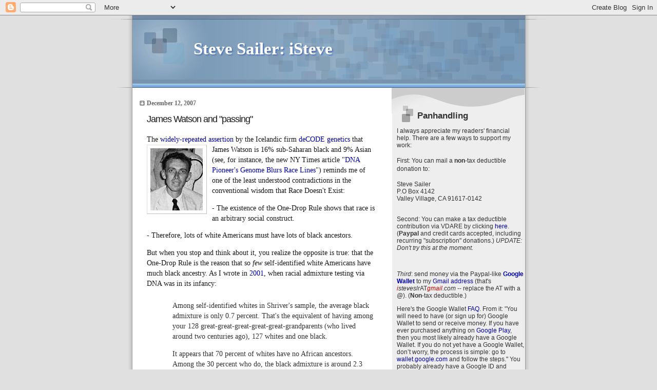

--- FILE ---
content_type: text/html; charset=UTF-8
request_url: https://isteve.blogspot.com/2007/12/james-watson-and-passing.html
body_size: 80721
content:
<!DOCTYPE html>
<html xmlns='http://www.w3.org/1999/xhtml' xmlns:b='http://www.google.com/2005/gml/b' xmlns:data='http://www.google.com/2005/gml/data' xmlns:expr='http://www.google.com/2005/gml/expr'>
<head>
<link href='https://www.blogger.com/static/v1/widgets/55013136-widget_css_bundle.css' rel='stylesheet' type='text/css'/>
<meta content='text/html; charset=UTF-8' http-equiv='Content-Type'/>
<meta content='blogger' name='generator'/>
<link href='https://isteve.blogspot.com/favicon.ico' rel='icon' type='image/x-icon'/>
<link href='https://isteve.blogspot.com/2007/12/james-watson-and-passing.html' rel='canonical'/>
<link rel="alternate" type="application/atom+xml" title="Steve Sailer: iSteve - Atom" href="https://isteve.blogspot.com/feeds/posts/default" />
<link rel="alternate" type="application/rss+xml" title="Steve Sailer: iSteve - RSS" href="https://isteve.blogspot.com/feeds/posts/default?alt=rss" />
<link rel="service.post" type="application/atom+xml" title="Steve Sailer: iSteve - Atom" href="https://www.blogger.com/feeds/9430835/posts/default" />

<link rel="alternate" type="application/atom+xml" title="Steve Sailer: iSteve - Atom" href="https://isteve.blogspot.com/feeds/7054947759446371672/comments/default" />
<!--Can't find substitution for tag [blog.ieCssRetrofitLinks]-->
<link href='https://blogger.googleusercontent.com/img/b/R29vZ2xl/AVvXsEgq8n69F6bIRGje1Tn8H1rTfDNO-mnmut1i1z9Egg6gt-9xRgZXhMdK498-YBkQxnmnX1jG0WI7QuojEOpe3n99cK52i3r_8bk9nhM_j_rbtIRgjppl272kWDVHaapn0M3n5rU5ag/s200/james_watson.gif' rel='image_src'/>
<meta content='https://isteve.blogspot.com/2007/12/james-watson-and-passing.html' property='og:url'/>
<meta content='James Watson and &quot;passing&quot;' property='og:title'/>
<meta content='The widely-repeated assertion  by the Icelandic firm deCODE genetics  that James Watson  is 16% sub-Saharan black and 9% Asian (see, for ins...' property='og:description'/>
<meta content='https://blogger.googleusercontent.com/img/b/R29vZ2xl/AVvXsEgq8n69F6bIRGje1Tn8H1rTfDNO-mnmut1i1z9Egg6gt-9xRgZXhMdK498-YBkQxnmnX1jG0WI7QuojEOpe3n99cK52i3r_8bk9nhM_j_rbtIRgjppl272kWDVHaapn0M3n5rU5ag/w1200-h630-p-k-no-nu/james_watson.gif' property='og:image'/>
<title>Steve Sailer: iSteve: James Watson and "passing"</title>
<style id='page-skin-1' type='text/css'><!--
/*
* Blogger Template Style
* Name:     TicTac (Blueberry)
* Author:   Dan Cederholm
* URL:      www.simplebits.com
* Date:     1 March 2004
* Updated by: Blogger Team
*/
/* Variable definitions
====================
<Variable name="textcolor" description="Text Color"
type="color" default="#333">
<Variable name="pagetitlecolor" description="Page Header Color"
type="color" default="#FFF">
<Variable name="datecolor" description="Date Header Color"
type="color" default="#999999">
<Variable name="titlecolor" description="Post Title Color"
type="color" default="#993333">
<Variable name="footercolor" description="Post Footer Color"
type="color" default="#999">
<Variable name="sidebartextcolor" description="Sidebar Text Color"
type="color" default="#999">
<Variable name="sidebarcolor" description="Sidebar Title Color"
type="color" default="#666">
<Variable name="linkcolor" description="Link Color"
type="color" default="#69c">
<Variable name="visitedlinkcolor" description="Visited Link Color"
type="color" default="#666699">
<Variable name="bodyfont" description="Text Font"
type="font" default="normal normal 105% Georgia, Serif">
<Variable name="pagetitlefont" description="Page Header Font"
type="font" default="normal normal 100% 'Lucida Grande','Trebuchet MS'">
<Variable name="titlefont" description="Post Title Font"
type="font"
default="normal normal 150% Georgia, Serif">
<Variable name="sidebarheaderfont" description="Sidebar Title Font"
type="font" default="normal bold 130% 'Lucida Grande','Trebuchet MS'">
*/
/* ---( page defaults )--- */
body {
margin: 0;
padding: 0;
font-size: small;
text-align: center;
color: #191919;
background: #e0e0e0;
}
blockquote {
margin: 0 0 0 30px;
padding: 10px 0 0 20px;
font-size: 100%;
line-height: 1.5em;
color: #333;
}
blockquote p {
margin-top: 0;
}
abbr, acronym {
cursor: help;
font-style: normal;
border-bottom: 1px dotted;
}
code {
color: #996666;
}
hr {
display: none;
}
img {
border: none;
}
/* unordered list style */
ul {
list-style: none;
margin-left: 10px;
padding: 0;
}
li {
list-style: none;
padding-left: 14px;
margin-bottom: 3px;
background: url(//www.blogblog.com/tictac_blue/tictac_blue.gif) no-repeat 0 6px;
}
/* links */
a:link {
color: #0000ac;
text-decoration: none;
}
a:visited {
color: #ac0000;
text-decoration: none;
}
a:hover {
color: #5B739C;
}
a:active {
color: #5B739C;
text-decoration: none;
}
/* ---( layout structure )---*/
#outer-wrapper {
width: 847px;
margin: 0px auto 0;
text-align: left;
font: normal normal 105% Georgia, Serif;
background: url(//www.blogblog.com/tictac_blue/tile.gif) repeat-y;
}
#content-wrapper {
margin-left: 42px; /* to avoid the border image */
width: 763px;
}
#main {
float: left;
width: 460px;
margin: 20px 0 0 0;
padding: 0 0 0 1em;
line-height: 1.5em;
word-wrap: break-word; /* fix for long text breaking sidebar float in IE */
overflow: hidden;     /* fix for long non-text content breaking IE sidebar float */
}
#sidebar {
float: right;
width: 259px;
padding: 20px 0px 0 0;
font-size: 85%;
line-height: 1.4em;
color: #333333;
background: url(//www.blogblog.com/tictac_blue/sidebar_bg.gif) no-repeat 0 0;
word-wrap: break-word; /* fix for long text breaking sidebar float in IE */
overflow: hidden;     /* fix for long non-text content breaking IE sidebar float */
}
/* ---( header and site name )--- */
#header-wrapper {
margin: 0;
padding: 0;
font: normal normal 121% 'Lucida Grande','Trebuchet MS';
background: #e0e0e0 url(//www.blogblog.com/tictac_blue/top_div_blue.gif) no-repeat 0px 0px;
}
#header {
margin: 0;
padding: 25px 60px 35px 160px;
color: #ffffff;
background: url(//www.blogblog.com/tictac_blue/top_h1.gif) no-repeat bottom left;
}
#header h1 {
font-size: 200%;
text-shadow: #4F73B6 2px 2px 2px;
}
#header h1 a {
text-decoration: none;
color: #ffffff;
}
#header h1 a:hover {
color: #eee;
}
/* ---( main column )--- */
h2.date-header {
margin-top: 0;
padding-left: 14px;
font-size: 90%;
color: #666666;
background: url(//www.blogblog.com/tictac_blue/date_icon_blue.gif) no-repeat 0 50%;
}
.post h3 {
margin-top: 0;
font: normal normal 135% 'Trebuchet MS', Trebuchet, sans-serif;
letter-spacing: -1px;
color: #191919;
}
.post {
margin: 0 0 1.5em 0;
padding: 0 0 1.5em 14px;
border-bottom: 1px solid #ddd;
}
.post h3 a,
.post h3 a:visited {
color: #191919;
text-decoration: none;
}
.post-footer {
margin: 0;
padding: 0 0 0 14px;
font-size: 88%;
color: #4c4c4c;
background: url(//www.blogblog.com/tictac_blue/tictac_grey.gif) no-repeat 0 8px;
}
.post img {
padding: 6px;
border-top: 1px solid #ddd;
border-left: 1px solid #ddd;
border-bottom: 1px solid #c0c0c0;
border-right: 1px solid #c0c0c0;
}
.feed-links {
clear: both;
line-height: 2.5em;
}
#blog-pager-newer-link {
float: left;
}
#blog-pager-older-link {
float: right;
}
#blog-pager {
text-align: center;
}
/* comment styles */
#comments {
padding-top: 10px;
font-size: 85%;
line-height: 1.5em;
color: #666;
background: #eee url(//www.blogblog.com/tictac_blue/comments_curve.gif) no-repeat top left;
}
#comments h4 {
margin: 20px 0 15px 0;
padding: 8px 0 0 40px;
font-family: "Lucida Grande", "Trebuchet MS";
font-size: 130%;
color: #666;
background: url(//www.blogblog.com/tictac_blue/bubbles.gif) no-repeat 10px 0;
height: 29px !important; /* for most browsers */
height /**/:37px; /* for IE5/Win */
}
#comments ul {
margin-left: 0;
}
#comments li {
background: none;
padding-left: 0;
}
.comment-body {
padding: 0 10px 0 25px;
background: url(//www.blogblog.com/tictac_blue/tictac_blue.gif) no-repeat 10px 5px;
}
.comment-body p {
margin-bottom: 0;
}
.comment-author {
margin: 4px 0 0 0;
padding: 0 10px 0 60px;
color: #999;
background: url(//www.blogblog.com/tictac_blue/comment_arrow_blue.gif) no-repeat 44px 2px;
}
.comment-footer {
border-bottom: 1px solid #ddd;
padding-bottom: 1em;
}
.deleted-comment {
font-style:italic;
color:gray;
}
/* ---( sidebar )--- */
.sidebar h2 {
margin: 0 0 0 0;
padding: 25px 0 0 40px;
font: normal bold 143% 'Trebuchet MS', Trebuchet, sans-serif;
color: #333333;
height: 32px;
background: url(//www.blogblog.com/tictac_blue/sidebar_icon.gif) no-repeat 10px 15px;
height: 32px !important; /* for most browsers */
height /**/:57px; /* for IE5/Win */
}
.sidebar .widget {
margin: 0;
padding: 0 0 10px 10px;
border-bottom: 1px solid #ddd;
}
.sidebar li {
background: url(//www.blogblog.com/tictac_blue/tictac_blue.gif) no-repeat 0 5px;
}
!--WEBBOT bot="Script" startspan PREVIEW="Site Meter" --
script type="text/javascript" language="JavaScript"var site="s14steveslr"/script
script type="text/javascript" language="JavaScript1.2" src="http://s14.sitemeter.com/js/counter.js?site=s14steveslr"
/script
noscript
a href="http://s14.sitemeter.com/stats.asp?site=s14steveslr" target="_top"
img src="http://s14.sitemeter.com/meter.asp?site=s14steveslr" alt="Site Meter" border=0></a
/noscript
<!-- Copyright (c)2002 Site Meter -->
!--WEBBOT bot="Script" endspan --
.profile-textblock {
clear: both;
margin-left: 0;
}
.profile-img {
float: left;
margin: 0 5px 5px 0;
border: 1px solid #ddd;
padding: 4px;
}
/* ---( footer )--- */
.clear { /* to fix IE6 padding-top issue */
clear: both;
}
#footer-wrapper {
margin: 0;
padding: 0 0 9px 0;
font-size: 85%;
color: #ddd;
background: url(//www.blogblog.com/tictac_blue/bottom_sill.gif) no-repeat bottom left;
}
#footer {
margin: 0;
padding: 20px 320px 20px 95px;
background: url(//www.blogblog.com/tictac_blue/bottom_sash.gif) no-repeat top left;
}
/** Page structure tweaks for layout editor wireframe */
body#layout #outer-wrapper,
body#layout #main,
body#layout #sidebar {
padding-top: 0;
margin-top: 0;
}
body#layout #outer-wrapper,
body#layout #content-wrapper {
width: 740px;
}
body#layout #sidebar {
margin-right: 0;
margin-bottom: 1em;
}
body#layout #header,
body#layout #footer,
body#layout #main {
padding: 0;
}
body#layout #content-wrapper {
margin: 0px;
}

--></style>
<script type='text/javascript'>

  var _gaq = _gaq || [];
  _gaq.push(['_setAccount', 'UA-29149337-1']);
  _gaq.push(['_trackPageview']);

  (function() {
    var ga = document.createElement('script'); ga.type = 'text/javascript'; ga.async = true;
    ga.src = ('https:' == document.location.protocol ? 'https://ssl' : 'http://www') + '.google-analytics.com/ga.js';
    var s = document.getElementsByTagName('script')[0]; s.parentNode.insertBefore(ga, s);
  })();

</script>
<link href='https://www.blogger.com/dyn-css/authorization.css?targetBlogID=9430835&amp;zx=c1d8e1a9-d1e8-4f31-8466-81c20df94e80' media='none' onload='if(media!=&#39;all&#39;)media=&#39;all&#39;' rel='stylesheet'/><noscript><link href='https://www.blogger.com/dyn-css/authorization.css?targetBlogID=9430835&amp;zx=c1d8e1a9-d1e8-4f31-8466-81c20df94e80' rel='stylesheet'/></noscript>
<meta name='google-adsense-platform-account' content='ca-host-pub-1556223355139109'/>
<meta name='google-adsense-platform-domain' content='blogspot.com'/>

<!-- data-ad-client=ca-pub-7869283573659552 -->

</head>
<body>
<div class='navbar section' id='navbar'><div class='widget Navbar' data-version='1' id='Navbar1'><script type="text/javascript">
    function setAttributeOnload(object, attribute, val) {
      if(window.addEventListener) {
        window.addEventListener('load',
          function(){ object[attribute] = val; }, false);
      } else {
        window.attachEvent('onload', function(){ object[attribute] = val; });
      }
    }
  </script>
<div id="navbar-iframe-container"></div>
<script type="text/javascript" src="https://apis.google.com/js/platform.js"></script>
<script type="text/javascript">
      gapi.load("gapi.iframes:gapi.iframes.style.bubble", function() {
        if (gapi.iframes && gapi.iframes.getContext) {
          gapi.iframes.getContext().openChild({
              url: 'https://www.blogger.com/navbar/9430835?po\x3d7054947759446371672\x26origin\x3dhttps://isteve.blogspot.com',
              where: document.getElementById("navbar-iframe-container"),
              id: "navbar-iframe"
          });
        }
      });
    </script><script type="text/javascript">
(function() {
var script = document.createElement('script');
script.type = 'text/javascript';
script.src = '//pagead2.googlesyndication.com/pagead/js/google_top_exp.js';
var head = document.getElementsByTagName('head')[0];
if (head) {
head.appendChild(script);
}})();
</script>
</div></div>
<div id='outer-wrapper'><div id='wrap2'>
<!-- skip links for text browsers -->
<span id='skiplinks' style='display:none;'>
<a href='#main'>skip to main </a> |
      <a href='#sidebar'>skip to sidebar</a>
</span>
<div id='header-wrapper'>
<div class='header section' id='header'><div class='widget Header' data-version='1' id='Header1'>
<div id='header-inner'>
<div class='titlewrapper'>
<h1 class='title'>
<a href='https://isteve.blogspot.com/'>
Steve Sailer: iSteve
</a>
</h1>
</div>
<div class='descriptionwrapper'>
<p class='description'><span>
</span></p>
</div>
</div>
</div></div>
</div>
<div id='content-wrapper'>
<div id='crosscol-wrapper' style='text-align:center'>
<div class='crosscol no-items section' id='crosscol'></div>
</div>
<div id='main-wrapper'>
<div class='main section' id='main'><div class='widget Blog' data-version='1' id='Blog1'>
<div class='blog-posts hfeed'>

          <div class="date-outer">
        
<h2 class='date-header'><span>December 12, 2007</span></h2>

          <div class="date-posts">
        
<div class='post-outer'>
<div class='post hentry'>
<a name='7054947759446371672'></a>
<h3 class='post-title entry-title'>
<a href='https://isteve.blogspot.com/2007/12/james-watson-and-passing.html'>James Watson and "passing"</a>
</h3>
<div class='post-header-line-1'></div>
<div class='post-body entry-content'>
The <a href="http://isteve.blogspot.com/2007/12/is-james-watson-black.html">widely-repeated assertion</a> by the Icelandic firm <a href="http://www.decode.com/">deCODE genetics</a> that James Watson<a href="https://blogger.googleusercontent.com/img/b/R29vZ2xl/AVvXsEgq8n69F6bIRGje1Tn8H1rTfDNO-mnmut1i1z9Egg6gt-9xRgZXhMdK498-YBkQxnmnX1jG0WI7QuojEOpe3n99cK52i3r_8bk9nhM_j_rbtIRgjppl272kWDVHaapn0M3n5rU5ag/s1600-h/james_watson.gif" onblur="try {parent.deselectBloggerImageGracefully();} catch(e) {}"><img alt="" border="0" id="BLOGGER_PHOTO_ID_5143034715772915826" src="https://blogger.googleusercontent.com/img/b/R29vZ2xl/AVvXsEgq8n69F6bIRGje1Tn8H1rTfDNO-mnmut1i1z9Egg6gt-9xRgZXhMdK498-YBkQxnmnX1jG0WI7QuojEOpe3n99cK52i3r_8bk9nhM_j_rbtIRgjppl272kWDVHaapn0M3n5rU5ag/s200/james_watson.gif" style="margin: 0pt 10px 10px 0pt; float: left; cursor: pointer;" /></a> is 16% sub-Saharan black and 9% Asian (see, for instance, the new NY Times article "<a href="http://www.nytimes.com/2007/12/12/science/12watson.html">DNA  Pioneer's Genome Blurs Race Lines</a>") reminds me of one of the least understood contradictions in the conventional wisdom that Race Doesn't Exist:<p style="text-align: left;">- The existence of the One-Drop Rule shows that race is an arbitrary social construct.</p><p style="text-align: left;">- Therefore, lots of white Americans must have lots of black ancestors.</p><p style="text-align: left;">But when you stop and think about it, you realize the opposite is true: that the One-Drop Rule is the reason that so <span style="font-style: italic;">few </span>self-identified white Americans have much black ancestry. As I wrote in <a href="http://www.isteve.com/2002_How_White_Are_Blacks.htm">2001</a>, when racial admixture testing via DNA was in its infancy:</p><blockquote><p class="gar">Among self-identified whites in Shriver's sample, the         average black admixture is only 0.7 percent. That's the equivalent of         having among your 128 great-great-great-great-great-grandparents (who         lived around two centuries ago), 127 whites and one black.</p>         <p class="gar">It appears that 70 percent of whites have no African         ancestors. Among the 30 percent who do, the black admixture is around         2.3 percent, which would be like having about three black ancestors out         of those 128.</p></blockquote><p style="text-align: left;">In contrast, the lack of the One Drop Rule meant that <a href="http://www.isteve.com/2002_Where_Did_Mexicos_Blacks_Go.htm">Mexico's black minority</a> has been almost completely absorbed into the general population.<br /></p><p style="text-align: left;">As I've said, racial admixture testing is <a href="http://isteve.blogspot.com/2005/01/ancestrybydna.html">not always reliable</a> for individuals, but for large sample sizes it works reasonably well. (If anybody has any more recent data than this on American whites, let me know.) As I pointed out in regard to IQ testing, people tend to make a 180 degree wrong assumption about testing in the human sciences: the unexpected reality is that it's much easier to be accurate about a group, whether IQ or racial admixture, than it is to be accurate about an individual.</p><p style="text-align: left;">The lesson that needs to be learned is that social constructs impact genetic reality. If your society cruelly sanctions people who marry across racial lines and won't let their children easily assert membership in the dominant race, as America long did, you'll end up with the white-identifying people of America being whiter genetically than the white-identifying people of, say, Brazil.<br /></p><p style="text-align: left;">(That's why affirmative action benefits in America works are distributed largely on the honor system -- you just check whichever race box you want on the job or college application and they usually take your word for it, and there have been surprisingly few controversies, at least over people claiming to be black. In contrast, the new affirmative action system in Brazil for college admissions has set up boards to visually evaluate each candidate claiming to be black.)<br /></p><p style="text-align: left;">It was fairly hard to pass visually, but the emotional toll of passing was particularly difficult. A 1953 study by anthropologist C. Stern estimated that 1/4 of people who were 1/4th black and 3/4th white could pass for white. (See Carleton Coon's <span style="font-style: italic;">Living Races of Man</span>, p. 307).<br /></p><p style="text-align: left;">The One-Drop Rule made it wrenchingly hard for even the whitest-looking person with socially-identified black relatives to pass into being socially-identified as white. To pass from black to white socially, an individual typically had to move to a new part of the country and cut himself off from his family because at least some of them would be visibly part-black.</p><p style="text-align: left;">For example, one of the best-known cases of passing is that of the late <a href="http://en.wikipedia.org/wiki/Anatole_Broyard">Anatole Broyard</a><a href="https://blogger.googleusercontent.com/img/b/R29vZ2xl/AVvXsEhwGEurzFE81Ys2rrQ7xYy6_UfdGIwxKS7if34922wTYQYc2_cKKM44EVg8NMIphdFbHHooCrv1T-LfzctkzCKTA0ctWMzd8Vm5nua0btWCQveQ3lHS61uztqKZ3czRQgLBAETJuA/s1600-h/Anatole_Broyard.jpg" onblur="try {parent.deselectBloggerImageGracefully();} catch(e) {}"><img alt="" border="0" id="BLOGGER_PHOTO_ID_5143050186245116082" src="https://blogger.googleusercontent.com/img/b/R29vZ2xl/AVvXsEhwGEurzFE81Ys2rrQ7xYy6_UfdGIwxKS7if34922wTYQYc2_cKKM44EVg8NMIphdFbHHooCrv1T-LfzctkzCKTA0ctWMzd8Vm5nua0btWCQveQ3lHS61uztqKZ3czRQgLBAETJuA/s200/Anatole_Broyard.jpg" style="margin: 0pt 0pt 10px 10px; float: right; cursor: pointer;" /></a> (1920-1990), the distinguished literary critic. His parents were New Orleans "<a href="http://www.cajunculture.com/Other/creoleofcolor.htm">creoles of color</a>," but when he moved to New York to make his career in books, he more or less dropped the black part of his black identity (which, as a native of New Orleans, where the One Drop Rule was an alien Anglo imposition, presumably didn't mean that much to him) and let people assume he was white. His career probably would have been even more successful if he had been publicly black, but he wasn't interested in being pigeonholed as a "black critic."<br /></p><p style="text-align: left;">But this liberation came at a human cost: he cut himself off from his family. His children never met his darker sister until his funeral.<br /></p><p style="text-align: left;">Broyard championed the novelist Philip Roth, and after his death, Roth published a novel, <a href="http://www.vdare.com/sailer/unrealism.htm"><span style="font-style: italic;">The Human Stain</span></a>, inspired by Broyard's life.<br /></p><p style="text-align: left;">The 2003 movie version suffers from the casting of Anthony Hopkins as the protagonist, Professor of English Coleman Silk, because Sir Anthony, the laziest of actors, made no effort to appear even subliminally black (he didn't even use an American accent!). And the filmmakers didn't dare put any makeup on Sir Anthony to make him look a little black. But the flashbacks to Silk's life in Newark in the 1940s before passing, featuring the part-black <a href="http://www.imdb.com/name/nm0589505/">Wentworth Miller</a> of <span style="font-style: italic;">Prison Break</span> as the young Silk, are excellent. (By the way, if anybody wants to make a movie of Broyard's life, Miller looks a lot like him. And, he's got star power.)<br /></p><p class="MsoNormal">Roth's novel makes clear the emotional cost of passing, when the young Silk's clearly part-African mother's responds to his announcement with this moving soliloquy:<o:p></o:p></p>    <p class="MsoNormal"></p><blockquote>"'I&#8217;m never going to know my grandchildren,&#8217; she said. &#8216;You're never going to let them see me,' she said. &#8216;You're never going to let them know who I am. "Mom," you'll tell me, "Ma, you come to the railroad station in <st1:state st="on"><st1:place st="on">New York</st1:place></st1:state>, and you sit on the bench in the waiting room, and at eleven twenty-five A.M., I'll walk by with my kids in their Sunday best." That'll be my birthday present five years from now. "Sit there, Mom, say nothing, and I'll just walk them slowly by." And you know very well that I will be there. The railroad station. The zoo. <st1:place st="on">Central Park</st1:place>. Wherever you say, of course, I'll do it. You tell me the only way I can ever touch my grandchildren is for you to hire me to come over as Mrs. Brown to baby-sit and put them to bed. I'll do it&#8230; I have no choice.'"</blockquote><p></p><p class="MsoNormal">And then there was always the fear among individuals who were passing that they'd have a child who was clearly part-black. (Your child can inherit from you genes that aren't evident in your looks.)</p><p class="MsoNormal">But, if you can successfully pass, your descendants will tend to be increasingly white by ancestry, while the descendants of your siblings' who didn't pass will tend to get blacker because they will be in socially different gene pools for choosing spouses. (For example, there are, I believe, two lineages descended from Sally Hemings's 1/8th black sons: Madison's is socially identified as black and Eston's as white. That's because Eston moved to the Old Northwest and lived as a white man and married a while woman, while Madison lived as a black man.)<br /></p><p class="MsoNormal">So, with a reasonable picture in our heads of just what was required of an individual to pass, let's see how credible the claim that James Dewey Watson Jr. is 25% nonwhite now sounds. I'm going to spend some time going over this because it might help people understand how to evaluate <a href="https://blogger.googleusercontent.com/img/b/R29vZ2xl/AVvXsEj8OCUQg4bI4Uob6EYKyWuxDkYDAh6rW1_zT-qcsae5SagREM4tlDkE2HW0nzdmbrMlWNHHK8U0Ql-IPmAD1cAMPsYy8Lfac9tYHbQaBnTQ3I5XCe7B7qzHHh7aw8XG4FINXguXhg/s1600-h/James_Watson_and_Mother.jpg" onblur="try {parent.deselectBloggerImageGracefully();} catch(e) {}"><img alt="" border="0" id="BLOGGER_PHOTO_ID_5143048756021006466" src="https://blogger.googleusercontent.com/img/b/R29vZ2xl/AVvXsEj8OCUQg4bI4Uob6EYKyWuxDkYDAh6rW1_zT-qcsae5SagREM4tlDkE2HW0nzdmbrMlWNHHK8U0Ql-IPmAD1cAMPsYy8Lfac9tYHbQaBnTQ3I5XCe7B7qzHHh7aw8XG4FINXguXhg/s200/James_Watson_and_Mother.jpg" style="margin: 0pt 10px 10px 0pt; float: left; cursor: pointer;" /></a>genetic claims (by seeing, for example, if they make sense in human terms of who marries whom), and because it explains a little about what America was like.</p><p class="MsoNormal">Not surprisingly, the co-discoverer of the structure of DNA is very interested in his own genealogy, as he shows in the first chapter of his new autobiography <a href="http://fds.oup.com/www.oup.co.uk/pdf/0-19-280273-9.pdf"><span style="font-style: italic;">Avoid Boring People</span></a>, which is available as a five megabyte PDF file, complete with pictures of his parents and maternal grandmother.<br /></p><p class="MsoNormal">On his mother's side, his grandfather was a Scottish immigrant, Lauchlin Alexander Mitchell (son of Robert Mitchell and Flora MacKinnon of Scotland), while his mother's mother (Lizzie Gleason - see picture to the right)<a href="https://blogger.googleusercontent.com/img/b/R29vZ2xl/AVvXsEgL9G8oUQ5HK57Q-htxe1tQU8t_kRQ9U3bFcoXGBk0gq3_xB7kbrzaNw-dOp2lB7-cV-u8jygYYlvOsVmQkT0E4H3XGcMpL6QQmRofL204VNXV7pyi_TERiXN4QgTXWPaeu_eVaRg/s1600-h/James_Watson_Grandmother.jpg" onblur="try {parent.deselectBloggerImageGracefully();} catch(e) {}"><img alt="" border="0" id="BLOGGER_PHOTO_ID_5143049082438520978" src="https://blogger.googleusercontent.com/img/b/R29vZ2xl/AVvXsEgL9G8oUQ5HK57Q-htxe1tQU8t_kRQ9U3bFcoXGBk0gq3_xB7kbrzaNw-dOp2lB7-cV-u8jygYYlvOsVmQkT0E4H3XGcMpL6QQmRofL204VNXV7pyi_TERiXN4QgTXWPaeu_eVaRg/s200/James_Watson_Grandmother.jpg" style="margin: 0pt 0pt 10px 10px; float: right; cursor: pointer;" /></a><span style="font-style: italic;"> </span>was the daughter of Irish immigrants (Michael Gleeson and Mary Curtin) who initially took up farming in the Midwest. So, the search for blacks and Asians should concentrate on his father's side of the family, who were of old Anglo-American stock.<br /></p><p class="MsoNormal">But that would mean his father would be 50% nonwhite, and one of his paternal grandparents might well be be 100% nonwhite.<br /></p><p class="MsoNormal">How likely is that? One place to start is by looking at the photo (not online) on p. 265 of Watson's new autobiography, <span style="font-style: italic;">Avoid Boring People. </span>It shows Watson at the 1967 wedding of his cousin Alice. Standing alongside him are his sister, his father, and his paternal grandfather.<br /></p><p class="MsoNormal">In other words, the Watsons were not split up like the Broyards were by the brutal necessities of passing. Indeed, Watson lists the names of his father's three brothers and of his paternal grandfather's four brothers, so the Watsons were a very cohesive clan, quite proud of their genealogy. They were addicted to high-WASP practices of passing names down within the family, and converting prestigious last names to middle names. For instance, the scientist's full name is James Dewey Watson Jr., with his first name coming from his father James Sr. and his middle name from the maternal grandfather of his mother, Nellie Dewey Ford, who was descended from a Puritan named Thomas Dewey who arrived in Boston in 1633.<br /></p><p class="MsoNormal">Further, just from looking at the wedding picture, I'd say these Watsons are just about the five whitest people in the whole world. If they are significantly non-white genetically, it sure doesn't show on any of them.<br /></p><p class="MsoNormal">The reality is that the Watson family was way too socially fashionable for too long to be significantly black in a profoundly anti-black America. For example, Watson's paternal uncle <a href="http://query.nytimes.com/gst/fullpage.html?res=9E0CEFDB1139F935A3575BC0A964958260">William Weldon Watson IV</a> was appointed chairman of the Yale Physics Department in 1940. If somebody who was one-third black was a Yale department chairman in 1940, it would be big news.<br /></p><p class="MsoNormal"><a href="https://blogger.googleusercontent.com/img/b/R29vZ2xl/AVvXsEjvd18oh_xKyFNaqKeiXa-4-5Rm3Iamj62EeeRIG321j2XniXgpn6_RqR8UsiuTGefReQkXsB9PByyyWoAdNGjOanGK8LSCaAlICYhXInoM2n_yJs-3ylFvur1adbEfP3a7o4diRw/s1600-h/James_Watson_Sr.jpg" onblur="try {parent.deselectBloggerImageGracefully();} catch(e) {}"><img alt="" border="0" id="BLOGGER_PHOTO_ID_5143049361611395234" src="https://blogger.googleusercontent.com/img/b/R29vZ2xl/AVvXsEjvd18oh_xKyFNaqKeiXa-4-5Rm3Iamj62EeeRIG321j2XniXgpn6_RqR8UsiuTGefReQkXsB9PByyyWoAdNGjOanGK8LSCaAlICYhXInoM2n_yJs-3ylFvur1adbEfP3a7o4diRw/s200/James_Watson_Sr.jpg" style="margin: 0pt 10px 10px 0pt; float: left; cursor: pointer;" /></a>Watson's father (see picture to the left) started work at the Harris Trust Company in Chicago before WWI. Watson's paternal grandfather was a stockbroker and his paternal grandmother an heiress. The scientist's paternal great-grandfather was a hotelkeeper in ritzy Lake Geneva, WI and married a banker's daughter.<br /></p><p class="MsoNormal">His paternal great-great-grandfather William Weldon Watson II was a friend of Abraham Lincoln. Watson writes: "With his wife and brother Ben, he later accompanied Lincoln on the inaugural train to Washington." I don't know for sure, but I strongly suspect that Lincoln didn't invite a family of prosperous mulattoes from Springfield along on his train ride to take power in Southern-sympathizing Washington D.C., not while trying to head off Civil War as hotheads accused him of wanting to foster "miscegenation."</p><p class="MsoNormal">You could hypothesize, I suppose, that Watson was the product of an illicit affair between his mother and a man who was half nonwhite, or between his paternal grandmother and a man who was completely nonwhite, but the circumstantial evidence makes this unlikely. Watson was the first-born child, born three years after his parents wedding. His parents had his sister a couple of years later and stayed together for the rest of their lives. So, it doesn't sound like Mrs. Watson stuck Mr. Watson with a cuckoo's egg.<br /></p><p class="MsoNormal">Similarly, Watson's father was the first-born of four sons, a couple of years after his parents' wedding. And he was born in northern Minnesota!</p><p class="MsoNormal">Or you could hypothesize that James Watson had several different ancestors who were all part non-white, but that's just pushing the passing problem back farther in time, and multiplying the improbability of it all.<br /></p><p class="MsoNormal">Broyard came from a creole of color subcaste in New Orleans that had social institutions, such as debutante's balls, designed to foster marriages among lighter-skinned people. But that's a very public system -- if you are socially prominent within your subcaste, it's hard to claim to be all-white. At a minimum, the blacker people you discriminate against in your clubs will talk about how you aren't as white as you might look.<br /></p><p class="MsoNormal">In contrast, the Watsons were prominent in Upper Midwest social circles for generations, and its extremely doubtful that they were involved in some sort of surreptitious subcaste of in-marrying white-looking mulattoes.<br /></p><p class="MsoNormal">Now, it's quite possible that Watson's distant frontier-era ancestors include blacks and American Indians (I'm dubious about the 9% Asian figure). When people were moving around and communications were slow, it was easier to pass. But, their descendants would tend to get whiter because they had passed into the white marriage pool.<br /></p><p class="MsoNormal">So, what likely happened is that Watson had a few nonwhite ancestors fairly well back in the past, and their versions of the genes used as genetic markers in deCODE's analysis , via the luck of the draw in the sexual reproduction shuffle, kept turning up in Watson's ancestors, greatly exaggerating his overall nonwhite ancestry. But the great majority of his functional genes were inherited from his white ancestors.<br /></p><p class="MsoNormal">Enough detail. The point is that when you think about genes, you need to think about genealogy.<br /></p><p align="center"><a href="http://www.isteve.com/">My published articles are archived at iSteve.com -- Steve Sailer</a></p>
<div style='clear: both;'></div>
</div>
<div class='post-footer'>
<div class='post-footer-line post-footer-line-1'><span class='post-author vcard'>
By
<span class='fn'>Steve Sailer</span>
</span>
<span class='post-timestamp'>
on
<a class='timestamp-link' href='https://isteve.blogspot.com/2007/12/james-watson-and-passing.html' rel='bookmark' title='permanent link'><abbr class='published' title='2007-12-12T01:07:00-08:00'>12/12/2007</abbr></a>
</span>
<span class='post-comment-link'>
</span>
<span class='post-icons'>
<span class='item-action'>
<a href='https://www.blogger.com/email-post/9430835/7054947759446371672' title='Email Post'>
<img alt="" class="icon-action" height="13" src="//www.blogger.com/img/icon18_email.gif" width="18">
</a>
</span>
<span class='item-control blog-admin pid-2118848810'>
<a href='https://www.blogger.com/post-edit.g?blogID=9430835&postID=7054947759446371672&from=pencil' title='Edit Post'>
<img alt='' class='icon-action' height='18' src='https://resources.blogblog.com/img/icon18_edit_allbkg.gif' width='18'/>
</a>
</span>
</span>
<span class='post-backlinks post-comment-link'>
</span>
<span class='post-labels'>
Labels:
<a href='https://isteve.blogspot.com/search/label/genealogy' rel='tag'>genealogy</a>,
<a href='https://isteve.blogspot.com/search/label/genetics' rel='tag'>genetics</a>,
<a href='https://isteve.blogspot.com/search/label/James%20Watson' rel='tag'>James Watson</a>,
<a href='https://isteve.blogspot.com/search/label/race' rel='tag'>race</a>
</span>
</div>
<div class='post-footer-line post-footer-line-2'></div>
<div class='post-footer-line post-footer-line-3'></div>
<div class='post-share-buttons'>
<a class='goog-inline-block share-button sb-email' href='https://www.blogger.com/share-post.g?blogID=9430835&postID=7054947759446371672&target=email' target='_blank' title='Email This'><span class='share-button-link-text'>Email This</span></a><a class='goog-inline-block share-button sb-blog' href='https://www.blogger.com/share-post.g?blogID=9430835&postID=7054947759446371672&target=blog' onclick='window.open(this.href, "_blank", "height=270,width=475"); return false;' target='_blank' title='BlogThis!'><span class='share-button-link-text'>BlogThis!</span></a><a class='goog-inline-block share-button sb-twitter' href='https://www.blogger.com/share-post.g?blogID=9430835&postID=7054947759446371672&target=twitter' target='_blank' title='Share to X'><span class='share-button-link-text'>Share to X</span></a><a class='goog-inline-block share-button sb-facebook' href='https://www.blogger.com/share-post.g?blogID=9430835&postID=7054947759446371672&target=facebook' onclick='window.open(this.href, "_blank", "height=430,width=640"); return false;' target='_blank' title='Share to Facebook'><span class='share-button-link-text'>Share to Facebook</span></a><a class='goog-inline-block share-button sb-pinterest' href='https://www.blogger.com/share-post.g?blogID=9430835&postID=7054947759446371672&target=pinterest' target='_blank' title='Share to Pinterest'><span class='share-button-link-text'>Share to Pinterest</span></a>
</div>
</div>
</div>
<div class='comments' id='comments'>
<a name='comments'></a>
<h4>79 comments:</h4>
<div id='Blog1_comments-block-wrapper'>
<dl class='avatar-comment-indent' id='comments-block'>
<dt class='comment-author ' id='c547573678297900412'>
<a name='c547573678297900412'></a>
<div class="avatar-image-container avatar-stock"><span dir="ltr"><img src="//resources.blogblog.com/img/blank.gif" width="35" height="35" alt="" title="Anonymous">

</span></div>
Anonymous
said...
</dt>
<dd class='comment-body' id='Blog1_cmt-547573678297900412'>
<p>
"So, the search for blacks and Asians should concentrate on his father's side of the family, who were of English stock."<BR/><BR/>Steve, are you just stubborn or is there a cognitive problem here? You have to stop assuming that level "X" admixture has to be of recent vintage and found within only one parental line.  What if there are low-moderate levels of such admixture in several of Watson's ancestral lines, and they have become concentrated in Watson due to the mechanisms described by "Mary Pat" in the other thread?<BR/><BR/>Why must you continue to fixate on a narrow view of inheritance in which a person who is "12% X" must have an "X greatgrandparent", rather than having levels of "X" distributed throughout their ancestral line - perhaps because low levels of "X" are systemically found in certain ethnic groups or families?<BR/><BR/>And, no, this is not "out of Africa", but "admixture" taking place *after* racial differentiation.
</p>
</dd>
<dd class='comment-footer'>
<span class='comment-timestamp'>
<a href='https://isteve.blogspot.com/2007/12/james-watson-and-passing.html?showComment=1197457500000#c547573678297900412' title='comment permalink'>
12/12/07, 3:05&#8239;AM
</a>
<span class='item-control blog-admin pid-1828264162'>
<a class='comment-delete' href='https://www.blogger.com/comment/delete/9430835/547573678297900412' title='Delete Comment'>
<img src='https://resources.blogblog.com/img/icon_delete13.gif'/>
</a>
</span>
</span>
</dd>
<dt class='comment-author ' id='c7211787517615535389'>
<a name='c7211787517615535389'></a>
<div class="avatar-image-container avatar-stock"><span dir="ltr"><img src="//resources.blogblog.com/img/blank.gif" width="35" height="35" alt="" title="Anonymous">

</span></div>
Anonymous
said...
</dt>
<dd class='comment-body' id='Blog1_cmt-7211787517615535389'>
<p>
<I>Further, just from looking at the picture, I'd say these are just about the five whitest people in the whole world.</I><BR/><BR/>Do you have a scanner or a digital camera? Can you post the pictures?
</p>
</dd>
<dd class='comment-footer'>
<span class='comment-timestamp'>
<a href='https://isteve.blogspot.com/2007/12/james-watson-and-passing.html?showComment=1197457800000#c7211787517615535389' title='comment permalink'>
12/12/07, 3:10&#8239;AM
</a>
<span class='item-control blog-admin pid-1828264162'>
<a class='comment-delete' href='https://www.blogger.com/comment/delete/9430835/7211787517615535389' title='Delete Comment'>
<img src='https://resources.blogblog.com/img/icon_delete13.gif'/>
</a>
</span>
</span>
</dd>
<dt class='comment-author ' id='c7992029491320151355'>
<a name='c7992029491320151355'></a>
<div class="avatar-image-container avatar-stock"><span dir="ltr"><img src="//resources.blogblog.com/img/blank.gif" width="35" height="35" alt="" title="Anonymous">

</span></div>
Anonymous
said...
</dt>
<dd class='comment-body' id='Blog1_cmt-7992029491320151355'>
<p>
"As I've said, racial admixture testing is not always reliable for individuals.."<BR/><BR/>Because you say so, it's true.<BR/><BR/>"...but for large sample sizes it works reasonably well. (If anybody has any more recent data than this on American whites, let me know.)"<BR/><BR/>If you believe such tests work "reasonably well" (i.e., match your subjective preconceptions) for "large sample sizes", then check out the data on DNAPrint's ancestrybydna website.  That is, if you can do so without being consumed with rage at Shriver for "fooling" you.<BR/><BR/>"Further, just from looking at the picture, I'd say these are just about the five whitest people in the whole world."<BR/><BR/>I understand that's what passes for "racial evidence" for you, Steve, but can we first see some evidence of Decode's faulty methodology and a second opinion of Watson by another company.<BR/><BR/>Important: Decode may very well be wrong, and their estimates of Watson way off.  I'm skeptical also about this 16%, seems way too high.<BR/><BR/>But your "arguments" about it are, in my opinion, even more damaging than Decode's possible error.<BR/><BR/>Without the right methodological analysis, you are going to reject even true results, because you simply don't understand what these tests are measuring.
</p>
</dd>
<dd class='comment-footer'>
<span class='comment-timestamp'>
<a href='https://isteve.blogspot.com/2007/12/james-watson-and-passing.html?showComment=1197458040000#c7992029491320151355' title='comment permalink'>
12/12/07, 3:14&#8239;AM
</a>
<span class='item-control blog-admin pid-1828264162'>
<a class='comment-delete' href='https://www.blogger.com/comment/delete/9430835/7992029491320151355' title='Delete Comment'>
<img src='https://resources.blogblog.com/img/icon_delete13.gif'/>
</a>
</span>
</span>
</dd>
<dt class='comment-author ' id='c3160073012429659728'>
<a name='c3160073012429659728'></a>
<div class="avatar-image-container avatar-stock"><span dir="ltr"><img src="//resources.blogblog.com/img/blank.gif" width="35" height="35" alt="" title="Anonymous">

</span></div>
Anonymous
said...
</dt>
<dd class='comment-body' id='Blog1_cmt-3160073012429659728'>
<p>
Nevermind. I left my comment before you linked the 1st chapter. <BR/><BR/>If you zoom in on Watson's father, you'll see that it's clearly his real father.
</p>
</dd>
<dd class='comment-footer'>
<span class='comment-timestamp'>
<a href='https://isteve.blogspot.com/2007/12/james-watson-and-passing.html?showComment=1197460020000#c3160073012429659728' title='comment permalink'>
12/12/07, 3:47&#8239;AM
</a>
<span class='item-control blog-admin pid-1828264162'>
<a class='comment-delete' href='https://www.blogger.com/comment/delete/9430835/3160073012429659728' title='Delete Comment'>
<img src='https://resources.blogblog.com/img/icon_delete13.gif'/>
</a>
</span>
</span>
</dd>
<dt class='comment-author ' id='c8096141602988700484'>
<a name='c8096141602988700484'></a>
<div class="avatar-image-container avatar-stock"><span dir="ltr"><img src="//resources.blogblog.com/img/blank.gif" width="35" height="35" alt="" title="Anonymous">

</span></div>
Anonymous
said...
</dt>
<dd class='comment-body' id='Blog1_cmt-8096141602988700484'>
<p>
Watson's mother and maternal grandmother have definite mulatto features.
</p>
</dd>
<dd class='comment-footer'>
<span class='comment-timestamp'>
<a href='https://isteve.blogspot.com/2007/12/james-watson-and-passing.html?showComment=1197461220000#c8096141602988700484' title='comment permalink'>
12/12/07, 4:07&#8239;AM
</a>
<span class='item-control blog-admin pid-1828264162'>
<a class='comment-delete' href='https://www.blogger.com/comment/delete/9430835/8096141602988700484' title='Delete Comment'>
<img src='https://resources.blogblog.com/img/icon_delete13.gif'/>
</a>
</span>
</span>
</dd>
<dt class='comment-author ' id='c95902299204441653'>
<a name='c95902299204441653'></a>
<div class="avatar-image-container avatar-stock"><span dir="ltr"><img src="//resources.blogblog.com/img/blank.gif" width="35" height="35" alt="" title="Anonymous">

</span></div>
Anonymous
said...
</dt>
<dd class='comment-body' id='Blog1_cmt-95902299204441653'>
<p>
Good post. Just like with Obama, even a little bit of readily available reading on the subject proves to be too much work for almost all journalists, who are more interested in promoting their biases.<BR/><BR/><I>The scientist's paternal great-grandfather was a hotelkeeper in ritzy Lake Geneva, WI and married a banker's daughter. His paternal great-great-grandfather was a friend and prominent supporter of Abraham Lincoln.</I><BR/><BR/>Wow. Such a detailed genealogy. This was the wrong guy to try a pull a fast one on. This reflects rather poorly on deCODE genetics, not only for their poor methodology and credulity, but for their eagerness to use their data as a social weapon. Four strikes: 1. Poor science 2. Unethical science 3. Poor business 4. Unethical business.<BR/><BR/>It also reflects poorly on the New York Times, who just a ran an article on the weaknesses of this kind of data. <BR/><BR/>http://www.nytimes.com/2007/11/25/business/25dna.html<BR/><BR/>But all this skepticism goes out the window so they can make more biased attacks on James Watson and racial realists.<BR/><BR/>Now when is the New York Times going to allow the equally distinguished psychologist Arthur Jensen an op-ed, like Nisbett, to promote the genetic POV?
</p>
</dd>
<dd class='comment-footer'>
<span class='comment-timestamp'>
<a href='https://isteve.blogspot.com/2007/12/james-watson-and-passing.html?showComment=1197461580000#c95902299204441653' title='comment permalink'>
12/12/07, 4:13&#8239;AM
</a>
<span class='item-control blog-admin pid-1828264162'>
<a class='comment-delete' href='https://www.blogger.com/comment/delete/9430835/95902299204441653' title='Delete Comment'>
<img src='https://resources.blogblog.com/img/icon_delete13.gif'/>
</a>
</span>
</span>
</dd>
<dt class='comment-author blog-author' id='c7221834991222604252'>
<a name='c7221834991222604252'></a>
<div class="avatar-image-container avatar-stock"><span dir="ltr"><a href="https://www.blogger.com/profile/11920109042402850214" target="" rel="nofollow" onclick="" class="avatar-hovercard" id="av-7221834991222604252-11920109042402850214"><img src="//www.blogger.com/img/blogger_logo_round_35.png" width="35" height="35" alt="" title="Steve Sailer">

</a></span></div>
<a href='https://www.blogger.com/profile/11920109042402850214' rel='nofollow'>Steve Sailer</a>
said...
</dt>
<dd class='comment-body' id='Blog1_cmt-7221834991222604252'>
<p>
Ghetto Watson: You have smart things to say, but you'll get a better hearing for them if you don't insult me so much.
</p>
</dd>
<dd class='comment-footer'>
<span class='comment-timestamp'>
<a href='https://isteve.blogspot.com/2007/12/james-watson-and-passing.html?showComment=1197462660000#c7221834991222604252' title='comment permalink'>
12/12/07, 4:31&#8239;AM
</a>
<span class='item-control blog-admin pid-2118848810'>
<a class='comment-delete' href='https://www.blogger.com/comment/delete/9430835/7221834991222604252' title='Delete Comment'>
<img src='https://resources.blogblog.com/img/icon_delete13.gif'/>
</a>
</span>
</span>
</dd>
<dt class='comment-author ' id='c6668152169751067042'>
<a name='c6668152169751067042'></a>
<div class="avatar-image-container avatar-stock"><span dir="ltr"><img src="//resources.blogblog.com/img/blank.gif" width="35" height="35" alt="" title="Anonymous">

</span></div>
Anonymous
said...
</dt>
<dd class='comment-body' id='Blog1_cmt-6668152169751067042'>
<p>
These kind of tests give a whole new meaning to the expression <I>black sheep of the family</I>.
</p>
</dd>
<dd class='comment-footer'>
<span class='comment-timestamp'>
<a href='https://isteve.blogspot.com/2007/12/james-watson-and-passing.html?showComment=1197463860000#c6668152169751067042' title='comment permalink'>
12/12/07, 4:51&#8239;AM
</a>
<span class='item-control blog-admin pid-1828264162'>
<a class='comment-delete' href='https://www.blogger.com/comment/delete/9430835/6668152169751067042' title='Delete Comment'>
<img src='https://resources.blogblog.com/img/icon_delete13.gif'/>
</a>
</span>
</span>
</dd>
<dt class='comment-author ' id='c6898751646843945351'>
<a name='c6898751646843945351'></a>
<div class="avatar-image-container vcard"><span dir="ltr"><a href="https://www.blogger.com/profile/00794652979966181081" target="" rel="nofollow" onclick="" class="avatar-hovercard" id="av-6898751646843945351-00794652979966181081"><img src="https://resources.blogblog.com/img/blank.gif" width="35" height="35" class="delayLoad" style="display: none;" longdesc="//blogger.googleusercontent.com/img/b/R29vZ2xl/AVvXsEjwhEIecdGR6LBwz_npuzfYyF7SzyrXiaZRrOWaYuu5_fMOCRr71HZyakAsDbe5XqilhiCsuh4i1C9Rq0q0K_LsjEbxB7xpylVfzaBUi-VTr3z4N2j5k67K0rObxn2IQKE/s45-c/matt.jpg" alt="" title="Matt Parrott">

<noscript><img src="//blogger.googleusercontent.com/img/b/R29vZ2xl/AVvXsEjwhEIecdGR6LBwz_npuzfYyF7SzyrXiaZRrOWaYuu5_fMOCRr71HZyakAsDbe5XqilhiCsuh4i1C9Rq0q0K_LsjEbxB7xpylVfzaBUi-VTr3z4N2j5k67K0rObxn2IQKE/s45-c/matt.jpg" width="35" height="35" class="photo" alt=""></noscript></a></span></div>
<a href='https://www.blogger.com/profile/00794652979966181081' rel='nofollow'>Matt Parrott</a>
said...
</dt>
<dd class='comment-body' id='Blog1_cmt-6898751646843945351'>
<p>
One possibility that would explain three variables in one stroke is that one of these ancestors is a Sephardi Jew.  If one of his ancestors is a (perhaps Sephardi) Jew, then he or she would have the partial African admixture and the partial Asian admixture from an Afro-Asiatic population that has integrated into Euro-American society.<BR/><BR/>This could also explain why his paternal ancestry seems so consistently successful.  They weren't deviating to the gentile European norm.<BR/><BR/>I could see how the right partially Jewish ancestry could be clumsily misconstrued or deliberately reinterpreted as part African and part Asian.
</p>
</dd>
<dd class='comment-footer'>
<span class='comment-timestamp'>
<a href='https://isteve.blogspot.com/2007/12/james-watson-and-passing.html?showComment=1197464220000#c6898751646843945351' title='comment permalink'>
12/12/07, 4:57&#8239;AM
</a>
<span class='item-control blog-admin pid-2057875518'>
<a class='comment-delete' href='https://www.blogger.com/comment/delete/9430835/6898751646843945351' title='Delete Comment'>
<img src='https://resources.blogblog.com/img/icon_delete13.gif'/>
</a>
</span>
</span>
</dd>
<dt class='comment-author ' id='c7737996634684064957'>
<a name='c7737996634684064957'></a>
<div class="avatar-image-container avatar-stock"><span dir="ltr"><img src="//resources.blogblog.com/img/blank.gif" width="35" height="35" alt="" title="Anonymous">

</span></div>
Anonymous
said...
</dt>
<dd class='comment-body' id='Blog1_cmt-7737996634684064957'>
<p>
"- The existence of the One-Drop Rule shows that race is an arbitrary social construct.<BR/><BR/>- Therefore, lots of white Americans must have lots of black ancestors."<BR/><BR/>I don't think people link the two together (no "Therefore").  I think they just accept both of those separately and don't ever think about whether they make sense when taken together.
</p>
</dd>
<dd class='comment-footer'>
<span class='comment-timestamp'>
<a href='https://isteve.blogspot.com/2007/12/james-watson-and-passing.html?showComment=1197465000000#c7737996634684064957' title='comment permalink'>
12/12/07, 5:10&#8239;AM
</a>
<span class='item-control blog-admin pid-1828264162'>
<a class='comment-delete' href='https://www.blogger.com/comment/delete/9430835/7737996634684064957' title='Delete Comment'>
<img src='https://resources.blogblog.com/img/icon_delete13.gif'/>
</a>
</span>
</span>
</dd>
<dt class='comment-author ' id='c5843165885572509492'>
<a name='c5843165885572509492'></a>
<div class="avatar-image-container avatar-stock"><span dir="ltr"><img src="//resources.blogblog.com/img/blank.gif" width="35" height="35" alt="" title="Anonymous">

</span></div>
Anonymous
said...
</dt>
<dd class='comment-body' id='Blog1_cmt-5843165885572509492'>
<p>
Steve, I agree with your take on Watson's alleged African ancestry. It either goes way back or it could just be statistical "noise".<BR/><BR/>As for Broyard, I wonder how he got away with it, judging by the picture.<BR/>He looked like a regular quadroon.
</p>
</dd>
<dd class='comment-footer'>
<span class='comment-timestamp'>
<a href='https://isteve.blogspot.com/2007/12/james-watson-and-passing.html?showComment=1197470760000#c5843165885572509492' title='comment permalink'>
12/12/07, 6:46&#8239;AM
</a>
<span class='item-control blog-admin pid-1828264162'>
<a class='comment-delete' href='https://www.blogger.com/comment/delete/9430835/5843165885572509492' title='Delete Comment'>
<img src='https://resources.blogblog.com/img/icon_delete13.gif'/>
</a>
</span>
</span>
</dd>
<dt class='comment-author ' id='c900679821725461822'>
<a name='c900679821725461822'></a>
<div class="avatar-image-container avatar-stock"><span dir="ltr"><img src="//resources.blogblog.com/img/blank.gif" width="35" height="35" alt="" title="Anonymous">

</span></div>
Anonymous
said...
</dt>
<dd class='comment-body' id='Blog1_cmt-900679821725461822'>
<p>
One beneficial effect of America's increasing Hispanic population is that we finally may see the weakening of the odious One Drop Rule.  As you noted with respect to Mexico, Hispanic countries have never accepted the Rule.<BR/><BR/>Peter<BR/><A HREF="http://journals.aol.com/r32r38/ironrailsironweights/" REL="nofollow">Iron Rails & Iron Weights</A>
</p>
</dd>
<dd class='comment-footer'>
<span class='comment-timestamp'>
<a href='https://isteve.blogspot.com/2007/12/james-watson-and-passing.html?showComment=1197470940000#c900679821725461822' title='comment permalink'>
12/12/07, 6:49&#8239;AM
</a>
<span class='item-control blog-admin pid-1828264162'>
<a class='comment-delete' href='https://www.blogger.com/comment/delete/9430835/900679821725461822' title='Delete Comment'>
<img src='https://resources.blogblog.com/img/icon_delete13.gif'/>
</a>
</span>
</span>
</dd>
<dt class='comment-author ' id='c4729002659758684465'>
<a name='c4729002659758684465'></a>
<div class="avatar-image-container avatar-stock"><span dir="ltr"><img src="//resources.blogblog.com/img/blank.gif" width="35" height="35" alt="" title="Anonymous">

</span></div>
Anonymous
said...
</dt>
<dd class='comment-body' id='Blog1_cmt-4729002659758684465'>
<p>
I think that we should be celebrating these results instead of questioning them since they are an admission by deCODE that race exists. After all, how can they say that Watson is 16% black and 9% Asian unless there are biological differences between blacks, whites and Asians?
</p>
</dd>
<dd class='comment-footer'>
<span class='comment-timestamp'>
<a href='https://isteve.blogspot.com/2007/12/james-watson-and-passing.html?showComment=1197473160000#c4729002659758684465' title='comment permalink'>
12/12/07, 7:26&#8239;AM
</a>
<span class='item-control blog-admin pid-1828264162'>
<a class='comment-delete' href='https://www.blogger.com/comment/delete/9430835/4729002659758684465' title='Delete Comment'>
<img src='https://resources.blogblog.com/img/icon_delete13.gif'/>
</a>
</span>
</span>
</dd>
<dt class='comment-author ' id='c3060957671826481601'>
<a name='c3060957671826481601'></a>
<div class="avatar-image-container avatar-stock"><span dir="ltr"><img src="//resources.blogblog.com/img/blank.gif" width="35" height="35" alt="" title="Anonymous">

</span></div>
Anonymous
said...
</dt>
<dd class='comment-body' id='Blog1_cmt-3060957671826481601'>
<p>
I must say that our friend "Ghetto Watson" seems a pretty touchy fellow...<BR/><BR/>In the preceding thread, I'd said that purely based upon appearance, I was rather doubtful that Watson was really 16% black African.  So G-W then insults me for not having performed a major genetic analysis before making my causal blog-comment...   <BR/><BR/>Then, immediately afterwards G-W says exactly the same thing, namely that based upon appearance (plus perhaps a little divine inspiration) he's also quite skeptical about the 16% claim, guessing that it's probably off by a factor of several!  <BR/><BR/>It seems that G-W just likes to go around insulting himself...<BR/><BR/>On the other hand, I'd guess it's just as possible that Watson's likely sliver of non-European ancestry derives from his mother as from his father.  I've sometimes heard speculation that the "black Irish" (i.e. darker Irish) phenotype might derive from some North African admixture, and the photos of Watson's maternal relatives are just too small for me to judge whether this might be a factor.<BR/><BR/>But maybe I should devote six weeks to detailed genetic research before making any such speculative and casual blog comments...
</p>
</dd>
<dd class='comment-footer'>
<span class='comment-timestamp'>
<a href='https://isteve.blogspot.com/2007/12/james-watson-and-passing.html?showComment=1197475500000#c3060957671826481601' title='comment permalink'>
12/12/07, 8:05&#8239;AM
</a>
<span class='item-control blog-admin pid-1828264162'>
<a class='comment-delete' href='https://www.blogger.com/comment/delete/9430835/3060957671826481601' title='Delete Comment'>
<img src='https://resources.blogblog.com/img/icon_delete13.gif'/>
</a>
</span>
</span>
</dd>
<dt class='comment-author ' id='c2251557247153870752'>
<a name='c2251557247153870752'></a>
<div class="avatar-image-container avatar-stock"><span dir="ltr"><img src="//resources.blogblog.com/img/blank.gif" width="35" height="35" alt="" title="Anonymous">

</span></div>
Anonymous
said...
</dt>
<dd class='comment-body' id='Blog1_cmt-2251557247153870752'>
<p>
Is Ghetto Watson the Steve Sailer to Steve's Malcolm Gladwell?
</p>
</dd>
<dd class='comment-footer'>
<span class='comment-timestamp'>
<a href='https://isteve.blogspot.com/2007/12/james-watson-and-passing.html?showComment=1197480180000#c2251557247153870752' title='comment permalink'>
12/12/07, 9:23&#8239;AM
</a>
<span class='item-control blog-admin pid-1828264162'>
<a class='comment-delete' href='https://www.blogger.com/comment/delete/9430835/2251557247153870752' title='Delete Comment'>
<img src='https://resources.blogblog.com/img/icon_delete13.gif'/>
</a>
</span>
</span>
</dd>
<dt class='comment-author ' id='c5801674787923103469'>
<a name='c5801674787923103469'></a>
<div class="avatar-image-container avatar-stock"><span dir="ltr"><img src="//resources.blogblog.com/img/blank.gif" width="35" height="35" alt="" title="Anonymous">

</span></div>
Anonymous
said...
</dt>
<dd class='comment-body' id='Blog1_cmt-5801674787923103469'>
<p>
<I>If one of his ancestors is a (perhaps Sephardi) Jew, then he or she would have the partial African admixture and the partial Asian admixture from an Afro-Asiatic population that has integrated into Euro-American society. This could also explain why his paternal ancestry seems so consistently successful. They weren't deviating to the gentile European norm.</I><BR/><BR/>Because his paternal ancestors were partial Jews who kept marrying other partial Jews? Are there places where one can go to meet partial non-practicing Jews - maybe a coffee house or deli somewhere?<BR/><BR/>It seems more likely that his paternal ancestors happened to be successful people who married other successful people, because that's the kind of people that successful people tend to marry. They don't tend to marry sanitation workers.
</p>
</dd>
<dd class='comment-footer'>
<span class='comment-timestamp'>
<a href='https://isteve.blogspot.com/2007/12/james-watson-and-passing.html?showComment=1197483960000#c5801674787923103469' title='comment permalink'>
12/12/07, 10:26&#8239;AM
</a>
<span class='item-control blog-admin pid-1828264162'>
<a class='comment-delete' href='https://www.blogger.com/comment/delete/9430835/5801674787923103469' title='Delete Comment'>
<img src='https://resources.blogblog.com/img/icon_delete13.gif'/>
</a>
</span>
</span>
</dd>
<dt class='comment-author blog-author' id='c3382926054106056974'>
<a name='c3382926054106056974'></a>
<div class="avatar-image-container avatar-stock"><span dir="ltr"><a href="https://www.blogger.com/profile/11920109042402850214" target="" rel="nofollow" onclick="" class="avatar-hovercard" id="av-3382926054106056974-11920109042402850214"><img src="//www.blogger.com/img/blogger_logo_round_35.png" width="35" height="35" alt="" title="Steve Sailer">

</a></span></div>
<a href='https://www.blogger.com/profile/11920109042402850214' rel='nofollow'>Steve Sailer</a>
said...
</dt>
<dd class='comment-body' id='Blog1_cmt-3382926054106056974'>
<p>
"Are there places where one can go to meet partial non-practicing Jews?"<BR/><BR/>Harvard?
</p>
</dd>
<dd class='comment-footer'>
<span class='comment-timestamp'>
<a href='https://isteve.blogspot.com/2007/12/james-watson-and-passing.html?showComment=1197484140000#c3382926054106056974' title='comment permalink'>
12/12/07, 10:29&#8239;AM
</a>
<span class='item-control blog-admin pid-2118848810'>
<a class='comment-delete' href='https://www.blogger.com/comment/delete/9430835/3382926054106056974' title='Delete Comment'>
<img src='https://resources.blogblog.com/img/icon_delete13.gif'/>
</a>
</span>
</span>
</dd>
<dt class='comment-author ' id='c6315855425466176290'>
<a name='c6315855425466176290'></a>
<div class="avatar-image-container avatar-stock"><span dir="ltr"><img src="//resources.blogblog.com/img/blank.gif" width="35" height="35" alt="" title="Anonymous">

</span></div>
Anonymous
said...
</dt>
<dd class='comment-body' id='Blog1_cmt-6315855425466176290'>
<p>
Do you think deCODE genetics has just shot itself in the wallet?<BR/><BR/>If they're wrong, then they've made world famous fools of themselves.<BR/><BR/>If they're right, then potential customers all over will be asking "Do I really want to know if I'm part black?"
</p>
</dd>
<dd class='comment-footer'>
<span class='comment-timestamp'>
<a href='https://isteve.blogspot.com/2007/12/james-watson-and-passing.html?showComment=1197484260000#c6315855425466176290' title='comment permalink'>
12/12/07, 10:31&#8239;AM
</a>
<span class='item-control blog-admin pid-1828264162'>
<a class='comment-delete' href='https://www.blogger.com/comment/delete/9430835/6315855425466176290' title='Delete Comment'>
<img src='https://resources.blogblog.com/img/icon_delete13.gif'/>
</a>
</span>
</span>
</dd>
<dt class='comment-author ' id='c8793948169886927646'>
<a name='c8793948169886927646'></a>
<div class="avatar-image-container avatar-stock"><span dir="ltr"><img src="//resources.blogblog.com/img/blank.gif" width="35" height="35" alt="" title="Anonymous">

</span></div>
Anonymous
said...
</dt>
<dd class='comment-body' id='Blog1_cmt-8793948169886927646'>
<p>
<I>Harvard?</I><BR/><BR/>Well, yes - or perhaps a Unitarian Church somewhere.<BR/><BR/>But do people consciously go out looking for a mate thinking "What I really want to find is a good one-quarter non-practicing Jew, just like me."<BR/><BR/>Ohhhhh - now I get it. That's what the "Jewish Quarter" refers to!
</p>
</dd>
<dd class='comment-footer'>
<span class='comment-timestamp'>
<a href='https://isteve.blogspot.com/2007/12/james-watson-and-passing.html?showComment=1197484500000#c8793948169886927646' title='comment permalink'>
12/12/07, 10:35&#8239;AM
</a>
<span class='item-control blog-admin pid-1828264162'>
<a class='comment-delete' href='https://www.blogger.com/comment/delete/9430835/8793948169886927646' title='Delete Comment'>
<img src='https://resources.blogblog.com/img/icon_delete13.gif'/>
</a>
</span>
</span>
</dd>
<dt class='comment-author blog-author' id='c734148877319569547'>
<a name='c734148877319569547'></a>
<div class="avatar-image-container avatar-stock"><span dir="ltr"><a href="https://www.blogger.com/profile/11920109042402850214" target="" rel="nofollow" onclick="" class="avatar-hovercard" id="av-734148877319569547-11920109042402850214"><img src="//www.blogger.com/img/blogger_logo_round_35.png" width="35" height="35" alt="" title="Steve Sailer">

</a></span></div>
<a href='https://www.blogger.com/profile/11920109042402850214' rel='nofollow'>Steve Sailer</a>
said...
</dt>
<dd class='comment-body' id='Blog1_cmt-734148877319569547'>
<p>
Message to commenter Lucius:<BR/><BR/>If you want to post that long Quentin Tarantino soliloquy about the ancestry of Sicilians, put in asterisks in the place of Tarantino's racial epithets. Also, though, you might want to Google for the population genetics results first -- I think it mostly turns out that Tarantino was wrong.
</p>
</dd>
<dd class='comment-footer'>
<span class='comment-timestamp'>
<a href='https://isteve.blogspot.com/2007/12/james-watson-and-passing.html?showComment=1197486660000#c734148877319569547' title='comment permalink'>
12/12/07, 11:11&#8239;AM
</a>
<span class='item-control blog-admin pid-2118848810'>
<a class='comment-delete' href='https://www.blogger.com/comment/delete/9430835/734148877319569547' title='Delete Comment'>
<img src='https://resources.blogblog.com/img/icon_delete13.gif'/>
</a>
</span>
</span>
</dd>
<dt class='comment-author blog-author' id='c6063778962445855386'>
<a name='c6063778962445855386'></a>
<div class="avatar-image-container avatar-stock"><span dir="ltr"><a href="https://www.blogger.com/profile/11920109042402850214" target="" rel="nofollow" onclick="" class="avatar-hovercard" id="av-6063778962445855386-11920109042402850214"><img src="//www.blogger.com/img/blogger_logo_round_35.png" width="35" height="35" alt="" title="Steve Sailer">

</a></span></div>
<a href='https://www.blogger.com/profile/11920109042402850214' rel='nofollow'>Steve Sailer</a>
said...
</dt>
<dd class='comment-body' id='Blog1_cmt-6063778962445855386'>
<p>
As John Hawks points out, deCODE has also raised the specter of privacy violations by genetics testing firms. Your genes don't just belong to you, they belong in part to your relatives. There are lots of skeletons in lots of family's closets that could come up and cause turmoil -- e.g., if it turns out, say, that you and your sister are only half-siblings, Mom might have to have a long talk with a very irate Dad.
</p>
</dd>
<dd class='comment-footer'>
<span class='comment-timestamp'>
<a href='https://isteve.blogspot.com/2007/12/james-watson-and-passing.html?showComment=1197486960000#c6063778962445855386' title='comment permalink'>
12/12/07, 11:16&#8239;AM
</a>
<span class='item-control blog-admin pid-2118848810'>
<a class='comment-delete' href='https://www.blogger.com/comment/delete/9430835/6063778962445855386' title='Delete Comment'>
<img src='https://resources.blogblog.com/img/icon_delete13.gif'/>
</a>
</span>
</span>
</dd>
<dt class='comment-author ' id='c8724460888373079721'>
<a name='c8724460888373079721'></a>
<div class="avatar-image-container avatar-stock"><span dir="ltr"><img src="//resources.blogblog.com/img/blank.gif" width="35" height="35" alt="" title="Anonymous">

</span></div>
Anonymous
said...
</dt>
<dd class='comment-body' id='Blog1_cmt-8724460888373079721'>
<p>
<I>Watson's mother and maternal grandmother have definite mulatto features.</I><BR/><BR/>Definite?  You would really be straining it to recognize any visible black admixture in any of those pictures.<BR/><BR/>Maybe some of Watson's ancestors are somehow tied up with the weird "Southerners with thalassemia" mystery.  The point in Watson's history to investigate that would be here:<BR/><BR/><I>The Watson side of my family can be traced back to the New<BR/>Jersey&#8211;born William Weldon Watson (born 1794), who would become<BR/>minister of the first Baptist church established west of the Appalachians, in Nashville, Tennessee.</I><BR/><BR/>Virginia, West Virginia, and Tennessee seem to be the center of this phenomena.  Did William Weldon Watson or a descendant marry a Southerner?  Perhaps one with an unlikely tale of Indian ancestry?<BR/><BR/>Let me make one other wild prediction: scientists may find some recognizably (North) "African" genes in the forlorn parts of Ireland, Scotland, and/or Wales at some point in the future.
</p>
</dd>
<dd class='comment-footer'>
<span class='comment-timestamp'>
<a href='https://isteve.blogspot.com/2007/12/james-watson-and-passing.html?showComment=1197487500000#c8724460888373079721' title='comment permalink'>
12/12/07, 11:25&#8239;AM
</a>
<span class='item-control blog-admin pid-1828264162'>
<a class='comment-delete' href='https://www.blogger.com/comment/delete/9430835/8724460888373079721' title='Delete Comment'>
<img src='https://resources.blogblog.com/img/icon_delete13.gif'/>
</a>
</span>
</span>
</dd>
<dt class='comment-author ' id='c2639843026843549175'>
<a name='c2639843026843549175'></a>
<div class="avatar-image-container avatar-stock"><span dir="ltr"><img src="//resources.blogblog.com/img/blank.gif" width="35" height="35" alt="" title="Anonymous">

</span></div>
Anonymous
said...
</dt>
<dd class='comment-body' id='Blog1_cmt-2639843026843549175'>
<p>
<B>Steve Sailer:</B> <I>Among self-identified whites in Shriver's sample, the average black admixture is only 0.7 percent. That's the equivalent of having among your 128 great-great-great-great-great-grandparents (who lived around two centuries ago), 127 whites and one black.<BR/><BR/>It appears that 70 percent of whites have no African ancestors. Among the 30 percent who do, the black admixture is around 2.3 percent, which would be like having about three black ancestors out of those 128.</I><BR/><BR/>First of all, I don't think that the figure of "30%" bears any resemblance to reality.<BR/><BR/>But if there's any truth to it, then it brings to mind the now infamous soliloquy of Dennis Hopper, in <A HREF="http://www.whysanity.net/monos/trueromance.html" REL="nofollow">True Romance</A>, which was apparently written by Quentin Tarantino, of all people.<BR/><BR/>Okay, here we go with take two:<BR/><BR/><I><BR/><B>Cliff:</B> Now, wait a minute and listen. I haven't seen Clarence in three years. Yesterday he shows up here with a girl, sayin' he got married. He told me he needed some quick cash for a honeymoon, so he asked if he could borrow five hundred dollars. I wanted to help him out so I wrote out a check. We went to breakfast and that's the last I saw of him. So help me God. They never thought to tell me where they were goin'. And I never thought to ask.<BR/><BR/><B>Coccotti:</B> Sicilians are great liars. The best in the world. I'm a Sicilian. And my old man was the world heavyweight champion of Sicilian liars. And from growin' up with him I learned the pantomime. Now there are seventeen different things a guy can do when he lies to give him away. A guy has seventeen pantomimes. A woman's got twenty, but a guy's got seventeen. And if you know 'em like ya know your own face, they beat lie detectors to hell. What we got here is a little game of show and tell. You don't wanna show me nothin'. But you're tellin' me everything. Now I know you know where they are. So tell me, before I do some damage you won't walk away from.<BR/><BR/><B>Cliff:</B> Could I have one of those Chesterfields now?<BR/><BR/><B>Coccotti:</B> Sure.<BR/><BR/><B>Cliff:</B> Got a match? Oh, don't bother. I got one. So you're a Sicilian, huh?<BR/><BR/><B>Coccotti:</B> Uh-huh.<BR/><BR/><B>Cliff:</B> You know I read a lot. Especially things that have to do with history. I find that shit fascinating. In fact, I don't know if you know this or not, Sicilians were spawned by [PLURAL OF "N-WORD" CENSORED HERE].<BR/><BR/><B>Coccotti:</B> Come again?<BR/><BR/><B>Cliff:</B> It's a fact. Sicilians have ["N-WORD" CENSORED HERE] blood pumpin' through their hearts. If you don't believe me, look it up. You see, hundreds and hundreds of years ago the Moors conquered Sicily. And Moors are [PLURAL OF "N-WORD" CENSORED HERE]. Way back then, Sicilians were like the wops in northern Italy. Blond hair, blue eyes. But, once the Moors moved in there, they changed the whole country. They did so much fuckin' with the Sicilian women, they changed the blood-line for ever, from blond hair and blue eyes to black hair and dark skin. I find it absolutely amazing to think that to this day, hundreds of years later, Sicilians still carry that ["N-WORD" CENSORED HERE] gene. I'm just quotin' history. It's a fact. It's written. Your ancestors were [PLURAL OF "N-WORD" CENSORED HERE]. Your great, great, great, great, great-grandmother was fucked by a ["N-WORD" CENSORED HERE], and had a half-["N-WORD" CENSORED HERE] kid. That is a fact. Now tell me, am I lyin'?<BR/></I><BR/>Isabella & Ferdinand didn't retake Spain until the victory in Grenada, in 1492, and Sobieski didn't vanquish the Turks from Vienna until 1683, so it's possible that if either Moorish or Turkish blood shows up as "Negroid" on these tests, then that's what you're seeing in [nominally] Caucasian people from the South & Southeast of Europe.<BR/><BR/>Of course, there's also <A HREF="http://researchnews.osu.edu/archive/whtslav.htm" REL="nofollow">some new research</A> indicating that as many as one million Europeans may have been captured & enlaved by the Barbary Coast slave traders, and their confinement could also have been an entry vector for miscegenation & the introduction of a "Negroid" gene.<BR/><BR/>But I doubt that [at least statistically speaking] any northern Europeans have so much as a drop of Negroid blood in them.<BR/><BR/>By the way, my Dad is a genealogy lunatic, and it turns out that if you can trace your ancestry back to Spanish nobility [which he has], then from there you get an apocryphal line going all the way back to Mohammed.<BR/><BR/>Of course, it's entirely possible that Mohammed was merely a myth to begin with, but, at least "technically speaking", I'm descended from him.
</p>
</dd>
<dd class='comment-footer'>
<span class='comment-timestamp'>
<a href='https://isteve.blogspot.com/2007/12/james-watson-and-passing.html?showComment=1197488100000#c2639843026843549175' title='comment permalink'>
12/12/07, 11:35&#8239;AM
</a>
<span class='item-control blog-admin pid-1828264162'>
<a class='comment-delete' href='https://www.blogger.com/comment/delete/9430835/2639843026843549175' title='Delete Comment'>
<img src='https://resources.blogblog.com/img/icon_delete13.gif'/>
</a>
</span>
</span>
</dd>
<dt class='comment-author blog-author' id='c6708109259325644008'>
<a name='c6708109259325644008'></a>
<div class="avatar-image-container avatar-stock"><span dir="ltr"><a href="https://www.blogger.com/profile/11920109042402850214" target="" rel="nofollow" onclick="" class="avatar-hovercard" id="av-6708109259325644008-11920109042402850214"><img src="//www.blogger.com/img/blogger_logo_round_35.png" width="35" height="35" alt="" title="Steve Sailer">

</a></span></div>
<a href='https://www.blogger.com/profile/11920109042402850214' rel='nofollow'>Steve Sailer</a>
said...
</dt>
<dd class='comment-body' id='Blog1_cmt-6708109259325644008'>
<p>
Tommy rightly suggests the most likely recent point of entry for sub-Saharan African genes into the Watson family was the scientist's great-great-great-grandfather's wife. Assume she was half black and was passing as white in Tennessee. That would make Watson 1/64th black. <BR/><BR/>Of course, it was hard for 1/2 black people to pass as white, so if she was 1/4th black, that would make him 1/128th black. <BR/><BR/>Now, some of his maternal line ancestors on the Watson side could have been black too, but considering how prosperous they tended to be, it's hard to see them all adding up to more than, say, 4/128th or 5/128 black in Watson's ancestry, as opposed to the roughly 20/128th black claimed by deCODE.<BR/><BR/>And then there's the 11/128th Asian, which seems inexplicable.
</p>
</dd>
<dd class='comment-footer'>
<span class='comment-timestamp'>
<a href='https://isteve.blogspot.com/2007/12/james-watson-and-passing.html?showComment=1197489840000#c6708109259325644008' title='comment permalink'>
12/12/07, 12:04&#8239;PM
</a>
<span class='item-control blog-admin pid-2118848810'>
<a class='comment-delete' href='https://www.blogger.com/comment/delete/9430835/6708109259325644008' title='Delete Comment'>
<img src='https://resources.blogblog.com/img/icon_delete13.gif'/>
</a>
</span>
</span>
</dd>
<dt class='comment-author ' id='c8662514493584858669'>
<a name='c8662514493584858669'></a>
<div class="avatar-image-container avatar-stock"><span dir="ltr"><a href="https://www.blogger.com/profile/14871159481401150266" target="" rel="nofollow" onclick="" class="avatar-hovercard" id="av-8662514493584858669-14871159481401150266"><img src="//www.blogger.com/img/blogger_logo_round_35.png" width="35" height="35" alt="" title="joshrandall">

</a></span></div>
<a href='https://www.blogger.com/profile/14871159481401150266' rel='nofollow'>joshrandall</a>
said...
</dt>
<dd class='comment-body' id='Blog1_cmt-8662514493584858669'>
<p>
Interesting comment in his book,Avoid Boring People:(BTW how do i do that when I am alone??) "While it was all right for me to know more about a topic than my 6th grade teacher ever learned,questioning her facts could only lead to trouble...Save flights of rebellion for when  authority does not have you by the throat." Hmmmm...
</p>
</dd>
<dd class='comment-footer'>
<span class='comment-timestamp'>
<a href='https://isteve.blogspot.com/2007/12/james-watson-and-passing.html?showComment=1197490560000#c8662514493584858669' title='comment permalink'>
12/12/07, 12:16&#8239;PM
</a>
<span class='item-control blog-admin pid-872770747'>
<a class='comment-delete' href='https://www.blogger.com/comment/delete/9430835/8662514493584858669' title='Delete Comment'>
<img src='https://resources.blogblog.com/img/icon_delete13.gif'/>
</a>
</span>
</span>
</dd>
<dt class='comment-author ' id='c2582477236852775962'>
<a name='c2582477236852775962'></a>
<div class="avatar-image-container avatar-stock"><span dir="ltr"><img src="//resources.blogblog.com/img/blank.gif" width="35" height="35" alt="" title="Anonymous">

</span></div>
Anonymous
said...
</dt>
<dd class='comment-body' id='Blog1_cmt-2582477236852775962'>
<p>
<I><BR/>Maybe some of Watson's ancestors are somehow tied up with the weird "Southerners with thalassemia" mystery. The point in Watson's history to investigate that would be here:</I><BR/><BR/>Tommy, do you mean Melungeons? I'd love to see a genetic study of them. Or a Sailer take on them.<BR/><BR/>http://en.wikipedia.org/wiki/Melungeon
</p>
</dd>
<dd class='comment-footer'>
<span class='comment-timestamp'>
<a href='https://isteve.blogspot.com/2007/12/james-watson-and-passing.html?showComment=1197492240000#c2582477236852775962' title='comment permalink'>
12/12/07, 12:44&#8239;PM
</a>
<span class='item-control blog-admin pid-1828264162'>
<a class='comment-delete' href='https://www.blogger.com/comment/delete/9430835/2582477236852775962' title='Delete Comment'>
<img src='https://resources.blogblog.com/img/icon_delete13.gif'/>
</a>
</span>
</span>
</dd>
<dt class='comment-author ' id='c5956703848491768962'>
<a name='c5956703848491768962'></a>
<div class="avatar-image-container avatar-stock"><span dir="ltr"><img src="//resources.blogblog.com/img/blank.gif" width="35" height="35" alt="" title="Anonymous">

</span></div>
Anonymous
said...
</dt>
<dd class='comment-body' id='Blog1_cmt-5956703848491768962'>
<p>
FWIW, I know a couple of people who were friendly with Anatole Broyard. A white guy who knew him told me that many people suspected that Anatole had an exotic (as in not-purely-white) background, but that no one ever asked about it. A black guy who knew Anatole told me that Anatole wasn't in any way conflicted or wrought-up about his racial identity, he just didn't want to live a life that was heavily defined by racial identity. He just wanted to be Anatole Broyard, great writer, free thinker, rake, and downtown personality. Besides, as far as Anatole was concerned, he wasn't black and he wasn't white; he was Creole, and that was something different. <BR/><BR/>This choice of his may or may not have been such a great idea so far as his kids or family were concerned, but it apparently worked out pretty well for him. <BR/><BR/>A propos of nothing, I also hear that Anatole did mighty well with the ladies. He was a heckuva writer: "Kafka Was the Rage" is one of the best books I've read about Greenwich Village during its 1950s arty apogee.
</p>
</dd>
<dd class='comment-footer'>
<span class='comment-timestamp'>
<a href='https://isteve.blogspot.com/2007/12/james-watson-and-passing.html?showComment=1197493260000#c5956703848491768962' title='comment permalink'>
12/12/07, 1:01&#8239;PM
</a>
<span class='item-control blog-admin pid-1828264162'>
<a class='comment-delete' href='https://www.blogger.com/comment/delete/9430835/5956703848491768962' title='Delete Comment'>
<img src='https://resources.blogblog.com/img/icon_delete13.gif'/>
</a>
</span>
</span>
</dd>
<dt class='comment-author ' id='c1238448220399079684'>
<a name='c1238448220399079684'></a>
<div class="avatar-image-container avatar-stock"><span dir="ltr"><img src="//resources.blogblog.com/img/blank.gif" width="35" height="35" alt="" title="Anonymous">

</span></div>
Anonymous
said...
</dt>
<dd class='comment-body' id='Blog1_cmt-1238448220399079684'>
<p>
Here is a record for a black William Watson who was born in Tennessee and moved to Illinois.  He gives his birth year as 1820.  (Which would be old enough for William Weldon Watson II.)  He lists both parents as being born in Tennessee (rather than listing his father as born in NJ, but not knowing a parent's state of birth and just listing the location their parent has always lived is a common error.)  The census location was Grand Tower, Jackson, Illinois which is quite a distance from Springfield, but he was 60 years old at the time of this census.  He lists his occupation as wagonmaker.<BR/><BR/>I used to have a primo ancestry.com account, but I never made much use of it and it expired a few months ago.  (Ancestry.com usually has free limited time offers where you have to call and cancel before they bill you, but I'm waiting for a new debit card to arrive and you probably need a credit card number to sign up.)  It would be interesting to get a look at the old census records from this period and search around for other possible ancestors of James Watson.  The census image might provide the name of his parents and his wife or give other information that would allow us to include or exclude him as a possible ancestor of James Watson.<BR/><BR/>Here is the full information.  Unfortunately, <A HREF="http://www.familysearch.org/Eng/search/frameset_search.asp?PAGE=ancestorsearchresults.asp" REL="nofollow">Family Search</A> won't let me link directly to the record, but you can query it.<BR/><BR/>William Watson<BR/><BR/> Birth Year     [1820] <BR/> Birthplace  TN <BR/> Age          60 <BR/> Occupation  Wagonmaker <BR/> Marital Status M [Married] <BR/> Race B [Black]<BR/> Head of Household William WATSON <BR/> Relation Self <BR/> Father's Birthplace TN <BR/> Mother's Birthplace TN<BR/> Census Place   Grand Tower, Jackson, Illinois <BR/><BR/>Watson is such a common surname that it would probably take a lot of sleuthing to figure out Watson's ancestors.
</p>
</dd>
<dd class='comment-footer'>
<span class='comment-timestamp'>
<a href='https://isteve.blogspot.com/2007/12/james-watson-and-passing.html?showComment=1197494760000#c1238448220399079684' title='comment permalink'>
12/12/07, 1:26&#8239;PM
</a>
<span class='item-control blog-admin pid-1828264162'>
<a class='comment-delete' href='https://www.blogger.com/comment/delete/9430835/1238448220399079684' title='Delete Comment'>
<img src='https://resources.blogblog.com/img/icon_delete13.gif'/>
</a>
</span>
</span>
</dd>
<dt class='comment-author ' id='c7418140192803344642'>
<a name='c7418140192803344642'></a>
<div class="avatar-image-container avatar-stock"><span dir="ltr"><img src="//resources.blogblog.com/img/blank.gif" width="35" height="35" alt="" title="Anonymous">

</span></div>
Anonymous
said...
</dt>
<dd class='comment-body' id='Blog1_cmt-7418140192803344642'>
<p>
1) You may well be right, Steve.  But<BR/>2) The "One-Drop Rule" is particularly American: what if some of his British ancestors brought back a "touch of the tar brush" from the Caribbean?<BR/>3) After all, three of our Prime Ministers were of partially Indian descent - no "one drop" problem there.
</p>
</dd>
<dd class='comment-footer'>
<span class='comment-timestamp'>
<a href='https://isteve.blogspot.com/2007/12/james-watson-and-passing.html?showComment=1197495120000#c7418140192803344642' title='comment permalink'>
12/12/07, 1:32&#8239;PM
</a>
<span class='item-control blog-admin pid-1828264162'>
<a class='comment-delete' href='https://www.blogger.com/comment/delete/9430835/7418140192803344642' title='Delete Comment'>
<img src='https://resources.blogblog.com/img/icon_delete13.gif'/>
</a>
</span>
</span>
</dd>
<dt class='comment-author ' id='c7436093835469389570'>
<a name='c7436093835469389570'></a>
<div class="avatar-image-container avatar-stock"><span dir="ltr"><img src="//resources.blogblog.com/img/blank.gif" width="35" height="35" alt="" title="Anonymous">

</span></div>
Anonymous
said...
</dt>
<dd class='comment-body' id='Blog1_cmt-7436093835469389570'>
<p>
One tangent. American Blacks seem also obsessed with the "one drop" rule and have many social controls that are obvious about cross-racial reproduction.<BR/><BR/>"Acting white" and "not Black enough" sound familiar? IMHO American Blacks see the total disappearance of Mexican Blacks, culturally, racially, and so on, and are determined not to see the same happen in America.<BR/><BR/>Given the struggle and sacrifice of previous generations, it's not hard to see why that acquiescing to cultural and racial disappearance would be taken as a "betrayal" of past generations.<BR/><BR/>As for "non-practising Jews" a good place would be Hollywood. The pattern generally has been inter-marriage and cultural absorption. As it has been with Italians and Irish.
</p>
</dd>
<dd class='comment-footer'>
<span class='comment-timestamp'>
<a href='https://isteve.blogspot.com/2007/12/james-watson-and-passing.html?showComment=1197496080000#c7436093835469389570' title='comment permalink'>
12/12/07, 1:48&#8239;PM
</a>
<span class='item-control blog-admin pid-1828264162'>
<a class='comment-delete' href='https://www.blogger.com/comment/delete/9430835/7436093835469389570' title='Delete Comment'>
<img src='https://resources.blogblog.com/img/icon_delete13.gif'/>
</a>
</span>
</span>
</dd>
<dt class='comment-author ' id='c8466767128745080341'>
<a name='c8466767128745080341'></a>
<div class="avatar-image-container avatar-stock"><span dir="ltr"><img src="//resources.blogblog.com/img/blank.gif" width="35" height="35" alt="" title="Anonymous">

</span></div>
Anonymous
said...
</dt>
<dd class='comment-body' id='Blog1_cmt-8466767128745080341'>
<p>
<I>Tommy, do you mean Melungeons? I'd love to see a genetic study of them. Or a Sailer take on them.</I><BR/><BR/>In trying to figure out where thalassemia comes from on my mother's side, I've heard various theories involving the <A HREF="http://en.wikipedia.org/wiki/Melungeon" REL="nofollow">Melungeons</A>. The problem is that many of those Melungeon theories sound too off the wall to be taken seriously.  For example, some of these "Melungeonites" attribute the presence of thalassemia (and other Mediterranean-type diseases) to Phoenician explorers who made it to the New World.  A more reasonable (though still extremely unlikely) hypothesis  is that Melungeons are mixed-breed descendants of Indians and Spanish  or Portuguese colonists from <A HREF="http://en.wikipedia.org/wiki/Ajacan_Mission" REL="nofollow">pre-Jamestown </A> <A HREF="http://en.wikipedia.org/wiki/Lucas_V%C3%A1zquez_de_Ayll%C3%B3n" REL="nofollow">settlements</A> who are otherwise presumed to have perished.  Some of the genetic diseases reported by Melungeons include things like <A HREF="http://en.wikipedia.org/wiki/Familial_mediterranean_fever" REL="nofollow">Familiar Mediterrean Fever</A> (FMF) so many presume there must have been a Sephardic component to this Iberian population.  I've even heard unconfirmed reports that some Melungeon descendants have been diagnosed with <A HREF="http://en.wikipedia.org/wiki/Machado-Joseph_disease" REL="nofollow">Machado-Joseph Disease</A>. However, the FMF that Melungeons report doesn't seem to match with identified variants among Sephardic Jews.  (Admittedly, only around half of such FMF variants in Sephardic Jews have been identified and can be tested for genetically at present.)<BR/><BR/>There are other theories that involve marooned Ottoman Turkish sailors that were reportedly present in the Caribbean region in early colonial times.  Some people also claim that there was an influx of manual laborers from the Ottoman Empire (Turks, Armenians, Circassians) to the early English colonies in the Southwest such as Jamestown that, I would have to presume if true, is poorly documented.  <BR/><BR/>Finally, most authorities have simply assumed Melungeons to be a mix between whites, blacks, and some Indians (i.e. a tri-racial isolate) and that the number of people descended from this small group in recent years is greatly exaggerated. The fact that the term "Melungeon" has emerged as a sort of catch-all for various other tri-racial isolates - in much the manner that "Cherokee" serves as a catch-all for any alleged Southern Indian ancestry - hasn't helped clarify matters, either.<BR/><BR/>I'm just not sure what to make of all these claims since many of them seem to be dubiously documented and very hypothetical. The fact that proponents seem willing to entertain even far-fetched theories doesn't instill much confidence in their deductive abilities.  I'm not even convinced Melungeons have much to do with anything.  I just don't know.
</p>
</dd>
<dd class='comment-footer'>
<span class='comment-timestamp'>
<a href='https://isteve.blogspot.com/2007/12/james-watson-and-passing.html?showComment=1197498420000#c8466767128745080341' title='comment permalink'>
12/12/07, 2:27&#8239;PM
</a>
<span class='item-control blog-admin pid-1828264162'>
<a class='comment-delete' href='https://www.blogger.com/comment/delete/9430835/8466767128745080341' title='Delete Comment'>
<img src='https://resources.blogblog.com/img/icon_delete13.gif'/>
</a>
</span>
</span>
</dd>
<dt class='comment-author ' id='c7659604197514586532'>
<a name='c7659604197514586532'></a>
<div class="avatar-image-container avatar-stock"><span dir="ltr"><img src="//resources.blogblog.com/img/blank.gif" width="35" height="35" alt="" title="Anonymous">

</span></div>
Anonymous
said...
</dt>
<dd class='comment-body' id='Blog1_cmt-7659604197514586532'>
<p>
<I>I don't doubt that the paternal side of Watson's family tree, which in the case of Watson's paternal grandmother goes back to a Thomas Dewey who landed in Boston in 1633, could include some blacks and American Indians. </I><BR/><BR/>Anyone's ancestry "could" contain nonwhites (and no doubt does, if you go back far enough -- genealogically, anyway; you'll have inherited no actual DNA from most of your distant ancestors). I'm aware of no research demonstrating white Americans have higher levels of nonwhite admixture than Europeans, regardless of what ignorant people "know". Regarding <A HREF="http://www.geocities.com/race_articles/macdonald_puritans.html" REL="nofollow">New England</A> specifically:<BR/><I><BR/>The high percentage of intact families in the Puritan migration to America meant that they <B>engaged in a much lower incidence of exogamy</B> with the native Amerindian population (as was the case in the Spanish and especially the Portuguese colonies in the Americas), or with Black slaves (as in the Southern states), or even other European ethnic and religious groups (as in the Mid-Atlantic states). The leading Puritan families of East Anglia "intermarried with such frequency" that one historian dubbed them "a prosopograher's dream" (Fischer 1989, 39)<BR/></I><BR/><BR/><I>(If anybody has any more recent data than this on American whites, let me know.)</I><BR/><BR/>Subsequent to the claim that 30% of white Americans have detectable black ancestry, Shriver lowered his estimate to 10%. His boss, Tony Frudakis, later claimed the number was 5%. All this goes to show you can't trust DNAprint's numbers.<BR/><BR/>A study on a sample which included 628 European-American Y chromosomes and mtDNA from 922 European-Americans determined the "African-American genetic contribution to European-Americans is <B>below the limits of detection</B>" with the techniques used. <BR/><BR/>(References <A HREF="http://www.white-history.com/refuting_rm/1.html#americans" REL="nofollow">here</A>.) <BR/><BR/>A 2005 study by Hammer found among "European-American" Y chromosomes: <BR/><I><BR/><B>Admixture is notably low in all samples surveyed</B> [i.e., AZ, CT, FL, NC, OH, SD, VA, and VT], except in our NYC sample, which has 10% African-derived Y chrosomes. </I><BR/><BR/>[Probably not coincidentally: <BR/><I><BR/>Samples are reported to derive from individuals of self-described<BR/>ancestry in all cases except those from <B>New<BR/>York City</B>. These latter <B>samples are from deceased individuals</B><BR/>whose ethnicity was identified either by a family<BR/>member or <B>a medical examiner who made the determination<BR/>of ethnicity</B> based on the appearance of the decedent.<BR/></I> <BR/>I'm thinking a significant fraction of the NYC "European-American" sample is Puerto Rican or Dominican.]<BR/><BR/><BR/><I>You have to stop assuming that level "X" admixture has to be of recent vintage and found within only one parental line. What if there are low-moderate levels of such admixture in several of Watson's ancestral lines, and they have become concentrated in Watson due to the mechanisms described by "Mary Pat" in the other thread?</I><BR/><BR/>If we're going to play "what if": what if there is no significant admixture in any of Watson's ancestral lines (which is much more likely than your scenario)? Then is it appropriate to model his ancestry in terms of mixing between Yorubans, East Asians, and Utah whites?<BR/><BR/>For those who are unaware, here is how tests like this work: <BR/><BR/>The researcher chooses "parental" populations. The researcher determines the frequency of various SNPs in those populations and genotypes the individual of interest at these SNPs. The researcher then uses an algorithm to estimate which combination of the "parental" populations is "most likely" to lead to the genotype observed in the individual. <BR/><BR/>A SNP is a difference in a single base at a given location, such as ACC<B>T</B>GACT vs. ACC<B>A</B>GACT. Both versions of almost every SNP we're concerned with here are found in multiple population -- just at different frequencies. When a white person has the version of a SNP that happens to be more common in blacks, this does not mean he has "black genes". However, string enough SNPs together, and you can <I>estimate</I> admixture. The meaningfulness of this estimate will depend on the appropriateness of the "parental" populations, the number of markers examined (and the delta between populations on those markers), the correctness of the algorithm, and data quality (both on the parental populations and the individual tested). <BR/><BR/>One thing to keep in mind: chances are typically overwhelmingly <B>against</B> the "Maximum Likelihood Estimate" being the "correct" ancestral breakdown. The MLE is merely the peak of a probability distribution. The confidence intervals will be wider or narrower depending on the factors mentioned above. It's entirely possible for someone who is "pure white" to have a genotype suggestive of admixture purely through chance. In fact, we should <I>expect</I> half of whites to have genotypes more similar to blacks or Asians than average. This has nothing necessarily to do with "ancient admixture". It's just statistics. Most of these individuals will tend only slightly in the nonwhite direction, but at the tail, you'll have some who look "significantly" nonwhite on a given set of SNPs -- again, purely due to chance, irrespective of any "real" admixture. <BR/><BR/>Decode's numbers are meaningless without more information on their methodology. <BR/><BR/>How many markers did they look at? We don't know. One would hope they took full advantage of the millions of HapMap SNPs and the availibility of Watson's entire genome. However, if they got lazy and merely grabbed one hundred or so "AIMs" out of the literature, they could be as bad as or worse than ABD on this metric. <BR/><BR/>The other big question mark is data quality. How accurate is the assembled Watson sequence? Is it properly aligned everywhere with the reference sequence? Did whoever extracted the SNP genotypes know/care what they were doing?<BR/><BR/>Finally, ghetto watson:<BR/><BR/>This entire discussion about Watson is a perfect illustration of why the scientifically illiterate should stay far away from individual admixture testing for the time being. Most have no idea how tests like this work. They have no sense of probability/statistics. They will latch onto the "MLE" and run with it wherever their imaginations take them, whether it be "passing" Negroes, "Sephardi Jews", or "North African Irish" (incidentally, the Irish have among the lowest levels in Europe of {ancient} North African ancestry -- essentially none; and Watson's grandmother has a typical primitive, lantern-jawed Irish {not mullato} look).<BR/><BR/>Far from Steve being "consumed with rage" at Shriver, he merely offered some background and admitted he was wrong. That's called intellectual honesty. You should try it, instead of lashing out at anyone who would dare call into question the meaningfulness of your "100% IE" certificate.
</p>
</dd>
<dd class='comment-footer'>
<span class='comment-timestamp'>
<a href='https://isteve.blogspot.com/2007/12/james-watson-and-passing.html?showComment=1197504120000#c7659604197514586532' title='comment permalink'>
12/12/07, 4:02&#8239;PM
</a>
<span class='item-control blog-admin pid-1828264162'>
<a class='comment-delete' href='https://www.blogger.com/comment/delete/9430835/7659604197514586532' title='Delete Comment'>
<img src='https://resources.blogblog.com/img/icon_delete13.gif'/>
</a>
</span>
</span>
</dd>
<dt class='comment-author ' id='c8756322239254435743'>
<a name='c8756322239254435743'></a>
<div class="avatar-image-container avatar-stock"><span dir="ltr"><img src="//resources.blogblog.com/img/blank.gif" width="35" height="35" alt="" title="Anonymous">

</span></div>
Anonymous
said...
</dt>
<dd class='comment-body' id='Blog1_cmt-8756322239254435743'>
<p>
<I>If somebody who was one-<B>third</B> black was a Yale department chairman in 1940, it would be big news.</I><BR/>If somebody who was one-third anything was a Yale department chairman, it would rewrite the rules of biology. :)<BR/><BR/>Now back to your serious discussion...
</p>
</dd>
<dd class='comment-footer'>
<span class='comment-timestamp'>
<a href='https://isteve.blogspot.com/2007/12/james-watson-and-passing.html?showComment=1197504900000#c8756322239254435743' title='comment permalink'>
12/12/07, 4:15&#8239;PM
</a>
<span class='item-control blog-admin pid-1828264162'>
<a class='comment-delete' href='https://www.blogger.com/comment/delete/9430835/8756322239254435743' title='Delete Comment'>
<img src='https://resources.blogblog.com/img/icon_delete13.gif'/>
</a>
</span>
</span>
</dd>
<dt class='comment-author blog-author' id='c2081402053933662508'>
<a name='c2081402053933662508'></a>
<div class="avatar-image-container avatar-stock"><span dir="ltr"><a href="https://www.blogger.com/profile/11920109042402850214" target="" rel="nofollow" onclick="" class="avatar-hovercard" id="av-2081402053933662508-11920109042402850214"><img src="//www.blogger.com/img/blogger_logo_round_35.png" width="35" height="35" alt="" title="Steve Sailer">

</a></span></div>
<a href='https://www.blogger.com/profile/11920109042402850214' rel='nofollow'>Steve Sailer</a>
said...
</dt>
<dd class='comment-body' id='Blog1_cmt-2081402053933662508'>
<p>
A friend suggests, "How do we even know that the published genome is actually from James Watson? How many people in the genetics business has Watson been rude to over the last 60 years? How many people might think it funny to substitute somebody else's cheek swab for Watson's as revenge?"<BR/><BR/>Sounds like a long shot to me, but it's worth tossing out there.
</p>
</dd>
<dd class='comment-footer'>
<span class='comment-timestamp'>
<a href='https://isteve.blogspot.com/2007/12/james-watson-and-passing.html?showComment=1197508680000#c2081402053933662508' title='comment permalink'>
12/12/07, 5:18&#8239;PM
</a>
<span class='item-control blog-admin pid-2118848810'>
<a class='comment-delete' href='https://www.blogger.com/comment/delete/9430835/2081402053933662508' title='Delete Comment'>
<img src='https://resources.blogblog.com/img/icon_delete13.gif'/>
</a>
</span>
</span>
</dd>
<dt class='comment-author ' id='c3933421778996865733'>
<a name='c3933421778996865733'></a>
<div class="avatar-image-container avatar-stock"><span dir="ltr"><img src="//resources.blogblog.com/img/blank.gif" width="35" height="35" alt="" title="Anonymous">

</span></div>
Anonymous
said...
</dt>
<dd class='comment-body' id='Blog1_cmt-3933421778996865733'>
<p>
<I>Why must you continue to fixate on a narrow view of inheritance in which a person who is "12% X" must have an "X greatgrandparent", rather than having levels of "X" distributed throughout their ancestral line - perhaps because low levels of "X" are systemically found in certain ethnic groups or families?<BR/><BR/>And, no, this is not "out of Africa", but "admixture" taking place *after* racial differentiation.</I><BR/><BR/>"Racial differentiation" isn't something that just happened and then stopped. Evolution is ongoing. See the Hawks papers.<BR/><BR/>Nor does waving your hands and saying "ancient" or "systemic" admixture mean anything. Watson is apparently a bit more similar to a sample of Africans and a sample or Asians than the average of a white sample on a particular set of markers. This proves absolutely nothing about "admixture". deCODE, by assuming Watson is <I>a priori</I> equally likely to descend from Europeans, Africans, and East Asians, can come up with an admixture estimate. But a white man who can trace half his ancestry to Scotland and Ireland and half his ancestry to colonial New England and the Mid-Atlantic is not equally likely to descend from these groups. It's entirely appropriate to weigh deCODE's estimate against genealogical data and physical appearance. Actually, deCODE's estimate should be ignored entirely until they explain their methodology and give confidence intervals.<BR/><BR/><I>If somebody who was one-third anything was a Yale department chairman, it would rewrite the rules of biology. :)</I><BR/><BR/>No, it wouldn't.
</p>
</dd>
<dd class='comment-footer'>
<span class='comment-timestamp'>
<a href='https://isteve.blogspot.com/2007/12/james-watson-and-passing.html?showComment=1197509880000#c3933421778996865733' title='comment permalink'>
12/12/07, 5:38&#8239;PM
</a>
<span class='item-control blog-admin pid-1828264162'>
<a class='comment-delete' href='https://www.blogger.com/comment/delete/9430835/3933421778996865733' title='Delete Comment'>
<img src='https://resources.blogblog.com/img/icon_delete13.gif'/>
</a>
</span>
</span>
</dd>
<dt class='comment-author ' id='c4279567903797124736'>
<a name='c4279567903797124736'></a>
<div class="avatar-image-container avatar-stock"><span dir="ltr"><img src="//resources.blogblog.com/img/blank.gif" width="35" height="35" alt="" title="Anonymous">

</span></div>
Anonymous
said...
</dt>
<dd class='comment-body' id='Blog1_cmt-4279567903797124736'>
<p>
<I>And then there was always the fear among individuals who were passing that they&#8217;d have a child who was clearly part-black. (Your child can inherit from you genes that aren&#8217;t evident in your looks.)</I><BR/><BR/>A ship with a mostly African crew wrecked near the village of Ulcinj on the Montenegran coast about 400 years ago.  The crew dispersed into the area and eventually into the gene pool.  I asked a well-known author familiar with the area about this incident, and he said that to this day white couples will occasionally produce a black-looking child, leaving the poor mother having to defend herself.
</p>
</dd>
<dd class='comment-footer'>
<span class='comment-timestamp'>
<a href='https://isteve.blogspot.com/2007/12/james-watson-and-passing.html?showComment=1197535200000#c4279567903797124736' title='comment permalink'>
12/13/07, 12:40&#8239;AM
</a>
<span class='item-control blog-admin pid-1828264162'>
<a class='comment-delete' href='https://www.blogger.com/comment/delete/9430835/4279567903797124736' title='Delete Comment'>
<img src='https://resources.blogblog.com/img/icon_delete13.gif'/>
</a>
</span>
</span>
</dd>
<dt class='comment-author ' id='c3635407165398084428'>
<a name='c3635407165398084428'></a>
<div class="avatar-image-container avatar-stock"><span dir="ltr"><img src="//resources.blogblog.com/img/blank.gif" width="35" height="35" alt="" title="Anonymous">

</span></div>
Anonymous
said...
</dt>
<dd class='comment-body' id='Blog1_cmt-3635407165398084428'>
<p>
Re: Melungeons<BR/><BR/>There is a group of tri-racial isolates along the border between NJ and NY in the Ramapo Mountains. Most of them look like Puerto Ricans, more of less, but some could pass for white.
</p>
</dd>
<dd class='comment-footer'>
<span class='comment-timestamp'>
<a href='https://isteve.blogspot.com/2007/12/james-watson-and-passing.html?showComment=1197535860000#c3635407165398084428' title='comment permalink'>
12/13/07, 12:51&#8239;AM
</a>
<span class='item-control blog-admin pid-1828264162'>
<a class='comment-delete' href='https://www.blogger.com/comment/delete/9430835/3635407165398084428' title='Delete Comment'>
<img src='https://resources.blogblog.com/img/icon_delete13.gif'/>
</a>
</span>
</span>
</dd>
<dt class='comment-author ' id='c5303951059081788289'>
<a name='c5303951059081788289'></a>
<div class="avatar-image-container avatar-stock"><span dir="ltr"><img src="//resources.blogblog.com/img/blank.gif" width="35" height="35" alt="" title="Anonymous">

</span></div>
Anonymous
said...
</dt>
<dd class='comment-body' id='Blog1_cmt-5303951059081788289'>
<p>
"Racial differentiation" isn't something that just happened and then stopped. Evolution is ongoing. See the Hawks papers."<BR/><BR/>That's true but it doesn't alter the fact that particular gene frequencies are associated with certain ancestries for current populations.  <BR/><BR/>"Nor does waving your hands and saying "ancient" or "systemic" admixture mean anything."<BR/><BR/>It means that a particular "admixture" measurement doesn't have to be of "recent" genealogical origin as Sailer originally proposed.<BR/><BR/>"Watson is apparently a bit more similar to a sample of Africans and a sample or Asians than the average of a white sample on a particular set of markers."<BR/><BR/>According to Decode, considerably more than a bit.<BR/><BR/>"This proves absolutely nothing about "admixture". <BR/><BR/>What would?  [Assuming for the moment (which of course may not be true) that Decode's methodology is sound.]<BR/><BR/>"deCODE, by assuming Watson is a priori equally likely to descend from Europeans, Africans, and East Asians, can come up with an admixture estimate."<BR/><BR/>I don't understand this.  Shouldn't no a priori assumptions be made at all?  Why should Decode assume a priori that Watson couldn't descend from these groups, equally or otherwise?<BR/><BR/>"But a white man who can trace half his ancestry to Scotland and Ireland and half his ancestry to colonial New England and the Mid-Atlantic is not equally likely to descend from these groups."<BR/><BR/>Assumptions about equal likelihood won't alter the raw data in the genetic analysis.  Stefansson's premature, political, and malicious intepretation of the data is another story.  <BR/><BR/>"It's entirely appropriate to weigh deCODE's estimate against genealogical data and physical appearance."<BR/><BR/>To an extent, yes, which is why I'm skeptical that the Decode measures are accurate.  But while genealogical data (which cannot be complete going back further in time than a certain level) and physical appearance (which has a subjective factor and cannot be determinative) can suggest a certain level of skepticism, it's not strong evidence one way or the other. Ultimately, the issue has to be resolved genetically.<BR/><BR/>"Actually, deCODE's estimate should be ignored entirely until they explain their methodology and give confidence intervals."<BR/><BR/>I'll agree with this entirely.  If Decode is going to publicly "expose" Watson in this manner, they themselves should be equally transparent about their methodology (and their motivations).
</p>
</dd>
<dd class='comment-footer'>
<span class='comment-timestamp'>
<a href='https://isteve.blogspot.com/2007/12/james-watson-and-passing.html?showComment=1197538440000#c5303951059081788289' title='comment permalink'>
12/13/07, 1:34&#8239;AM
</a>
<span class='item-control blog-admin pid-1828264162'>
<a class='comment-delete' href='https://www.blogger.com/comment/delete/9430835/5303951059081788289' title='Delete Comment'>
<img src='https://resources.blogblog.com/img/icon_delete13.gif'/>
</a>
</span>
</span>
</dd>
<dt class='comment-author ' id='c6237997373447022101'>
<a name='c6237997373447022101'></a>
<div class="avatar-image-container avatar-stock"><span dir="ltr"><img src="//resources.blogblog.com/img/blank.gif" width="35" height="35" alt="" title="Anonymous">

</span></div>
Anonymous
said...
</dt>
<dd class='comment-body' id='Blog1_cmt-6237997373447022101'>
<p>
"This entire discussion about Watson is a perfect illustration of why the scientifically illiterate should stay far away from individual admixture testing for the time being. Most have no idea how tests like this work."<BR/><BR/>I'll agree with this, but see below.  The problem is two sided.  It's not only that "false positives" are going to be accepted; real positives are going to be rejected, based on a priori assumptions.<BR/><BR/>"Far from Steve being "consumed with rage" at Shriver, he merely offered some background and admitted he was wrong. That's called intellectual honesty. You should try it..." <BR/><BR/>No, from Sailer's onsite comments, repeated for years every time this issue comes up (never mind offsite comments) he seems personally offended by Shriver's nonsense and goes too far in the other direction.<BR/><BR/>Actually, as stated above, this whole episode underscores another problem.  It's one thing to be skeptical about genetic tests and to question data such as that for Watson, which does seem unusual.<BR/><BR/>However, I think the longer range problem with these tests will be the opposite: regardless of how accurate any admixture test is, if the results go against people's preconceptions of what the data should be, they are going to reject it.  <BR/><BR/>Both Type I and Type II errors are going to be a problem for interpretation of these tests, as Sailer's posts and comments threads make clear.
</p>
</dd>
<dd class='comment-footer'>
<span class='comment-timestamp'>
<a href='https://isteve.blogspot.com/2007/12/james-watson-and-passing.html?showComment=1197539100000#c6237997373447022101' title='comment permalink'>
12/13/07, 1:45&#8239;AM
</a>
<span class='item-control blog-admin pid-1828264162'>
<a class='comment-delete' href='https://www.blogger.com/comment/delete/9430835/6237997373447022101' title='Delete Comment'>
<img src='https://resources.blogblog.com/img/icon_delete13.gif'/>
</a>
</span>
</span>
</dd>
<dt class='comment-author ' id='c8191561409297804388'>
<a name='c8191561409297804388'></a>
<div class="avatar-image-container avatar-stock"><span dir="ltr"><img src="//resources.blogblog.com/img/blank.gif" width="35" height="35" alt="" title="Anonymous">

</span></div>
Anonymous
said...
</dt>
<dd class='comment-body' id='Blog1_cmt-8191561409297804388'>
<p>
"All this goes to show you can't trust DNAprint's numbers."<BR/><BR/>No, it means that you can't trust Shriver's numbers.<BR/><BR/>As Steve lets us know at every opportunity.
</p>
</dd>
<dd class='comment-footer'>
<span class='comment-timestamp'>
<a href='https://isteve.blogspot.com/2007/12/james-watson-and-passing.html?showComment=1197539280000#c8191561409297804388' title='comment permalink'>
12/13/07, 1:48&#8239;AM
</a>
<span class='item-control blog-admin pid-1828264162'>
<a class='comment-delete' href='https://www.blogger.com/comment/delete/9430835/8191561409297804388' title='Delete Comment'>
<img src='https://resources.blogblog.com/img/icon_delete13.gif'/>
</a>
</span>
</span>
</dd>
<dt class='comment-author ' id='c4931781686513023569'>
<a name='c4931781686513023569'></a>
<div class="avatar-image-container avatar-stock"><span dir="ltr"><img src="//resources.blogblog.com/img/blank.gif" width="35" height="35" alt="" title="Anonymous">

</span></div>
Anonymous
said...
</dt>
<dd class='comment-body' id='Blog1_cmt-4931781686513023569'>
<p>
"One thing to keep in mind: chances are typically overwhelmingly against the "Maximum Likelihood Estimate" being the "correct" ancestral breakdown"<BR/><BR/>True enough; which is why responsible companies, unlike Decode, give error bars and measures of statistical significance for "admixture."<BR/><BR/>That Decode doesn't do that is a problem for Decode specifically.
</p>
</dd>
<dd class='comment-footer'>
<span class='comment-timestamp'>
<a href='https://isteve.blogspot.com/2007/12/james-watson-and-passing.html?showComment=1197539460000#c4931781686513023569' title='comment permalink'>
12/13/07, 1:51&#8239;AM
</a>
<span class='item-control blog-admin pid-1828264162'>
<a class='comment-delete' href='https://www.blogger.com/comment/delete/9430835/4931781686513023569' title='Delete Comment'>
<img src='https://resources.blogblog.com/img/icon_delete13.gif'/>
</a>
</span>
</span>
</dd>
<dt class='comment-author ' id='c8925029466190666466'>
<a name='c8925029466190666466'></a>
<div class="avatar-image-container avatar-stock"><span dir="ltr"><img src="//resources.blogblog.com/img/blank.gif" width="35" height="35" alt="" title="Anonymous">

</span></div>
Anonymous
said...
</dt>
<dd class='comment-body' id='Blog1_cmt-8925029466190666466'>
<p>
"If we're going to play "what if": what if there is no significant admixture in any of Watson's ancestral lines (which is much more likely than your scenario)? Then is it appropriate to model his ancestry in terms of mixing between Yorubans, East Asians, and Utah whites?"<BR/><BR/>The difference is that my "what if" was in response to Decode's data, not an a priori assumption that Watson's ancestry can or cannot be modeled in a manner, based upon assumptions about his ancestry.<BR/><BR/>It was also in response to Sailer's initial post (subsequently rewritten, apparently before he posted my comments), which put forth the novel idea that a person's genealogy goes back only 3-4 generations, and no further.<BR/><BR/>I agree that Decode's three population model is overly simplistic, and that they haven't even defined what these populations actually represent - and I've already stated that.<BR/><BR/>I don't agree that first assumptions should be made on a subject's ancestry and then a test designed to match what we think the ancestry is.  Any such test should be designed that it works equally well for those with, or without, observable admixture in their familial lines.<BR/><BR/>If Decode fails in this, then their test needs to be reworked for everyone, not just for people that we will assume in advance have no admixture based on ethnicity, appearance, genealogy, etc.
</p>
</dd>
<dd class='comment-footer'>
<span class='comment-timestamp'>
<a href='https://isteve.blogspot.com/2007/12/james-watson-and-passing.html?showComment=1197540600000#c8925029466190666466' title='comment permalink'>
12/13/07, 2:10&#8239;AM
</a>
<span class='item-control blog-admin pid-1828264162'>
<a class='comment-delete' href='https://www.blogger.com/comment/delete/9430835/8925029466190666466' title='Delete Comment'>
<img src='https://resources.blogblog.com/img/icon_delete13.gif'/>
</a>
</span>
</span>
</dd>
<dt class='comment-author blog-author' id='c6235445376472360243'>
<a name='c6235445376472360243'></a>
<div class="avatar-image-container avatar-stock"><span dir="ltr"><a href="https://www.blogger.com/profile/11920109042402850214" target="" rel="nofollow" onclick="" class="avatar-hovercard" id="av-6235445376472360243-11920109042402850214"><img src="//www.blogger.com/img/blogger_logo_round_35.png" width="35" height="35" alt="" title="Steve Sailer">

</a></span></div>
<a href='https://www.blogger.com/profile/11920109042402850214' rel='nofollow'>Steve Sailer</a>
said...
</dt>
<dd class='comment-body' id='Blog1_cmt-6235445376472360243'>
<p>
Ghetto Watson,<BR/><BR/>Thanks for improving the tone of your posts. As I said, you have a lot worth hearing, and insulting me so much was only hurting getting your message across.
</p>
</dd>
<dd class='comment-footer'>
<span class='comment-timestamp'>
<a href='https://isteve.blogspot.com/2007/12/james-watson-and-passing.html?showComment=1197556980000#c6235445376472360243' title='comment permalink'>
12/13/07, 6:43&#8239;AM
</a>
<span class='item-control blog-admin pid-2118848810'>
<a class='comment-delete' href='https://www.blogger.com/comment/delete/9430835/6235445376472360243' title='Delete Comment'>
<img src='https://resources.blogblog.com/img/icon_delete13.gif'/>
</a>
</span>
</span>
</dd>
<dt class='comment-author ' id='c6595681968609946503'>
<a name='c6595681968609946503'></a>
<div class="avatar-image-container avatar-stock"><span dir="ltr"><img src="//resources.blogblog.com/img/blank.gif" width="35" height="35" alt="" title="Anonymous">

</span></div>
Anonymous
said...
</dt>
<dd class='comment-body' id='Blog1_cmt-6595681968609946503'>
<p>
<B>Steve Sailer:</B> <I>A friend suggests, "How do we even know that the published genome is actually from James Watson? How many people in the genetics business has Watson been rude to over the last 60 years? How many people might think it funny to substitute somebody else's cheek swab for Watson's as revenge?"</I><BR/><BR/>That reminds me of the case of the little boy, Danny Williams, whose mother was a [black] prostitute in Arkansas & had alleged that Bill Clinton was the boy's father.<BR/><BR/>As I recall the case, Ken Starr had published [in his report] some DNA sequences proving that Clinton's semen was on the blue dress, and some enterprising tabloids sought to use that sequence to prove paternity.<BR/><BR/>When the results came back negative, people then wondered if maybe Starr might have intentionally published a false sequence - probably at the behest of the Secret Service.<BR/><BR/>[I guess that when you get right down to it, in this day and age, knowledge of the president's DNA is about the only tool that the Secret Service has to prevent a Manchurian-Candidate switcheroo.]<BR/><BR/>Of course, I wouldn't put it past the Clintons to intercept & alter the sample, or bribe some lab workers to falsify the results, but, admittedly, that's getting into tinfoil hat territory.
</p>
</dd>
<dd class='comment-footer'>
<span class='comment-timestamp'>
<a href='https://isteve.blogspot.com/2007/12/james-watson-and-passing.html?showComment=1197566820000#c6595681968609946503' title='comment permalink'>
12/13/07, 9:27&#8239;AM
</a>
<span class='item-control blog-admin pid-1828264162'>
<a class='comment-delete' href='https://www.blogger.com/comment/delete/9430835/6595681968609946503' title='Delete Comment'>
<img src='https://resources.blogblog.com/img/icon_delete13.gif'/>
</a>
</span>
</span>
</dd>
<dt class='comment-author ' id='c3080544600243293806'>
<a name='c3080544600243293806'></a>
<div class="avatar-image-container avatar-stock"><span dir="ltr"><img src="//resources.blogblog.com/img/blank.gif" width="35" height="35" alt="" title="Anonymous">

</span></div>
Anonymous
said...
</dt>
<dd class='comment-body' id='Blog1_cmt-3080544600243293806'>
<p>
There may have *historically* been a "one drop rule" that some white Americans believed in.<BR/><BR/>Nowadays, the only people who still hold to the "one-drop rule" are black Americans. The "one-drop rule" is a black thing now.<BR/><BR/>Among white Americans, the current rule is the "modified duck rule":<BR/><BR/>If it looks like a duck (i.e., if a person looks white), it's a duck (white), UNLESS it tells you that it is in fact a swan (black), in which case you're a stupid racist for mistaking it for a duck, and should hang your head in shame.<BR/><BR/>Examples of swans that look like ducks but you're racist if you accidentally misclassify them include as Nicole Ritchie, Jennifer Beals, etc.
</p>
</dd>
<dd class='comment-footer'>
<span class='comment-timestamp'>
<a href='https://isteve.blogspot.com/2007/12/james-watson-and-passing.html?showComment=1197579900000#c3080544600243293806' title='comment permalink'>
12/13/07, 1:05&#8239;PM
</a>
<span class='item-control blog-admin pid-1828264162'>
<a class='comment-delete' href='https://www.blogger.com/comment/delete/9430835/3080544600243293806' title='Delete Comment'>
<img src='https://resources.blogblog.com/img/icon_delete13.gif'/>
</a>
</span>
</span>
</dd>
<dt class='comment-author ' id='c9142189137694633042'>
<a name='c9142189137694633042'></a>
<div class="avatar-image-container avatar-stock"><span dir="ltr"><img src="//resources.blogblog.com/img/blank.gif" width="35" height="35" alt="" title="Anonymous">

</span></div>
Anonymous
said...
</dt>
<dd class='comment-body' id='Blog1_cmt-9142189137694633042'>
<p>
<I>That's true but it doesn't alter the fact that particular gene frequencies are associated with certain ancestries for current populations.</I><BR/><BR/>It does mean that as we go farther back in time, modern "parental" populations become less useful as proxies.<BR/><BR/>To try to sum up my position:<BR/><BR/>Individuals within populations vary. Populations within macroraces vary. I consider claims to the effect that anomalous results on, e.g., DNAprint's tests are "real" and must represent "ancient" connections (as opposed to chance or selection-driven convergence on a particular set of SNPs) baseless. I'm not saying it's not possible to develop techniques to detect "real" ancient admixture events; I'm saying DNAprint have not done so, and the <I>ad hoc</I> rationalizations they have created for angry customers should not be accepted as scientific fact. <BR/><BR/><I>It means that a particular "admixture" measurement doesn't have to be of "recent" genealogical origin as Sailer originally proposed.</I><BR/><BR/>But the people buying these tests generally <I>want</I> to determine "recent" admixture. They want to find out if they're part-Cherokee, not park-Greek. The full picture of genetic variation is important. That may include the fact that Greeks are in some respects more similar to Amerindians than Northwestern Europeans are. But that's not the information someone trying to determine if some of their ancestors were isolated on a different continent on the other side of the world for ten or fifteen thousand years is looking for. <BR/><BR/>Now think of someone all of whose ancestors were in Ireland in 1492. How meaningful would a DNAprint-style test be for this person? Do you accept that some "pure" Irishmen will resemble Nigerians more than the typical Irishman on a given set of SNPs, purely by chance? One could speculate that an unusual resemblance is due to "ancient" or "systemic" admixture recombining in an improbable way in one particular Irishman. But there's no need for that sort of speculation, and no basis for it without supporting research. Purely by chance, we expect some Irishmen will draw unusual sets of SNPs. Increase the number/power of SNPs, and the fraction of Irishmen falsely testing with "significant" nonwhite admixture will decrease. But whether it's 1 in 20 or 1 in 1000, we may continue to expect false positives. At some point, the test may be "good enough"; but I don't think deCODE is there yet -- unless the bizarre Watson result is attributable entirely to bad sequencing data. (In the NYT article, Stefansson hints he doesn't fully trust the data or the result, which raises the question of why he would stoop to DNAprint levels of sensationalism and release the result anyway.)<BR/><BR/>Nor do I think it would be all that useful to tell an Irishman he has a somewhat improbable (yet expected in the grand scheme of things) genotype. What would be gained by this? An opportunity for a race-denier to say, "See, everybody's mixed"? The ability for his fellow Irishmen to exclude him, "just in case"? I'm not sure the latter is a good idea. If races/ethnies are defined by allele frequencies, when you start excluding outliers, you are changing the population. And if you're going to do that, I'm sure there are better traits to select on than "admixture" as determined by a relatively crude test. (This is not to say admixture testing won't eventually be useful for those who wish to opt out of Alon Ziv's ideal future.)<BR/><BR/><I>What would [prove admixture]? </I><BR/><BR/>Increasing the number/power of markers to a level where absence of admixture could be shown to be fleetingly impropable would be one option, I suppose. Preferably, this would be done in conjunction with a broader examination of genetic variability in Europe (and the rest of the world). But, first, the issue of data quality would need to be addressed.<BR/><BR/>I suspect that eventually, with the availability of large numbers of full genome sequences, we will be able to "prove" (and perhaps date) admixture to a much higher level of certainty, using rarer and more population-distinctive variants. <BR/><BR/><I>I don't understand this. Shouldn't no a priori assumptions be made at all? Why should Decode assume a priori that Watson couldn't descend from these groups, equally or otherwise?</I><BR/><BR/>I'm not arguing testing companies should start taking into account non-genetic information. Clearly this would make the tests less objective and less repeatable. <BR/><BR/>I <I>am</I> saying we need to be aware of the assumption that is being made -- that someone of Watson's appearance and ancestry is just as likely to have ancestors hailing from Nigeria and China/Japan as from Europe -- particularly when interpreting results. Clearly the assumption is wrong, or races wouldn't exist in the first place. This is not a minor point. It suggests admixture may be systematically overstated in unmixed individuals and is another reason we shouldn't simply accept (still relatively primitive) "scientific" DNA analysis as trumping all other sources of knowledge.<BR/><BR/><I>Assumptions about equal likelihood won't alter the raw data in the genetic analysis.</I><BR/><BR/>Yes, the sampled markers are what they are. But what of the rest of the genome? <BR/><BR/>FY(null) in a Sicilian most likely doesn't mean the same thing it does in a Dominican. That's an extreme example, but it holds even more strongly for markers with smaller deltas between populations. A good admixture test will look at more than one marker, but, at any given level of precision, a given set of markers probably should not predict identical results at untested sites in two different populations. <BR/><BR/><I>Ultimately, the issue has to be resolved genetically.</I><BR/><BR/>Tests will have to get a hell of a lot better first. But, I agree, in that I see no reason genetic tests won't eventually be able to assess population affinities more accurately than genealogy/appearance.
</p>
</dd>
<dd class='comment-footer'>
<span class='comment-timestamp'>
<a href='https://isteve.blogspot.com/2007/12/james-watson-and-passing.html?showComment=1197591240000#c9142189137694633042' title='comment permalink'>
12/13/07, 4:14&#8239;PM
</a>
<span class='item-control blog-admin pid-1828264162'>
<a class='comment-delete' href='https://www.blogger.com/comment/delete/9430835/9142189137694633042' title='Delete Comment'>
<img src='https://resources.blogblog.com/img/icon_delete13.gif'/>
</a>
</span>
</span>
</dd>
<dt class='comment-author ' id='c1728610944541364407'>
<a name='c1728610944541364407'></a>
<div class="avatar-image-container avatar-stock"><span dir="ltr"><img src="//resources.blogblog.com/img/blank.gif" width="35" height="35" alt="" title="Anonymous">

</span></div>
Anonymous
said...
</dt>
<dd class='comment-body' id='Blog1_cmt-1728610944541364407'>
<p>
I think I'm qualified to opine about Watson's ancestry because of my own case, which is why I think this is a bunch of malarkey and possibly the genes they say they are finding refer to some distant lineage or something undefined. Don't place too much faith in these tests.<BR/>My fathers parents both came from the'mulattos' of Mobile, Al. I have the genealogy, I have pictures, and I met all my dad's brothers. Of the 8 boys, my father had blondish hair and no features that would strike one as negroid. Neither did 6 of his brothers, who ranged in color, but none of whom looked darker than "Italian" in type. One brother was decidedly "something else" and people did question his race sometimes. One of his kids inherited the very dark coloring and curly hair and apparently went through a lot of hazing because of it. None of the other 2 dozen cousins and siblings were strikingly dark and my family was classic celtic white looking and not just because my mom was Irish. There was red hair in the "mulatto" family. <BR/>  My grandfather was probably octoroon (1/8 black) but he was not dark, just black haired. I always thought his features look kind of Indian, high cheekboned.<BR/>  My grandmother's lineage is very well documented, going back to common law unions, even legal marriages, between French and Spanish with black and mulatto women. This was common in Mobile, as the white French ladies preferred to marry men from France. I have a picture of my g-g-g-grandmother who I'd always thought was French. She was very beautiful, like an Renaissance madonna. Her ancestry was 20% black--quadroon mother, octoroon father.<BR/>  So. I had a DNA test done and you know what? No black African ancestry showed up at ALL. NADA. I look like my father and he looks like his parents, blah blah. So yes, I am really descended from some black people yet I am the whitest person around. My DNA showed up as 99% European and 1% American Indian. I have no idea where the Indian ancestry came from, but possibly my grandfather's white family had it which predisposed them to marrying with 'mulattos.'<BR/>   Because of my own clear history of mixed blood not showing up at all, I am VERY skeptical about Watson. The DNA testers themselves warn that when the percentage of ancestry goes below 5%, it may not be represented. I figure my father was about 16% black, me about 8%. Doesn't show up at all in the DNA. It's gone.<BR/>   I think the people who are claiming this about Watson are pulling a fast one--the powers that be decided to do this to squash facts about racial differences.
</p>
</dd>
<dd class='comment-footer'>
<span class='comment-timestamp'>
<a href='https://isteve.blogspot.com/2007/12/james-watson-and-passing.html?showComment=1197602040000#c1728610944541364407' title='comment permalink'>
12/13/07, 7:14&#8239;PM
</a>
<span class='item-control blog-admin pid-1828264162'>
<a class='comment-delete' href='https://www.blogger.com/comment/delete/9430835/1728610944541364407' title='Delete Comment'>
<img src='https://resources.blogblog.com/img/icon_delete13.gif'/>
</a>
</span>
</span>
</dd>
<dt class='comment-author ' id='c4497132704720370203'>
<a name='c4497132704720370203'></a>
<div class="avatar-image-container avatar-stock"><span dir="ltr"><a href="https://www.blogger.com/profile/06021625057056552907" target="" rel="nofollow" onclick="" class="avatar-hovercard" id="av-4497132704720370203-06021625057056552907"><img src="//www.blogger.com/img/blogger_logo_round_35.png" width="35" height="35" alt="" title="lloyd1927">

</a></span></div>
<a href='https://www.blogger.com/profile/06021625057056552907' rel='nofollow'>lloyd1927</a>
said...
</dt>
<dd class='comment-body' id='Blog1_cmt-4497132704720370203'>
<p>
Redbone Heritage Foundation Conference &#8211; 2007<BR/>http://backintyme.com/essays/?p=41<BR/><BR/><BR/>The most memorable moment of revelation came when Stacey Webb showed the map of America&#8217;s triracial communities (above). By that point in the conference, it had become clear to everyone that there is really only one large triracial community in the southern United States. The families of this community migrated freely among regions, seeking only to be left in peace. The many different labels (Redbone, Dominicker, Brass Ankle, etc.) are merely different derogatory local terms for the same widespread people. The map&#8217;s revelation was that the different local names align along the borders of states. Everywhere that they migrated, triracial families clustered along political boundaries so that they could easily slip back and forth across the border to avoid persecution.<BR/><BR/><BR/>During one of the breakout sessions, a genealogist remarked that what most frustrated her was not learning that she had multiracial ancestry. By then, she had concluded that all Redbones are mixed to some extent. What most frustrated her was that her own relatives actively discouraged her search. Apparently, her own kin felt that there were some things in the past that are best left hidden, an attitude that simply made the genealogist more determined than ever to uncover her roots. The ensuing break-out discussion was thought-provoking because it revealed that triracial heritage organizations suffer from two extra obstacles (in addition to power struggles between leaders that all organizations face). The first challenge unique to such groups is that their own relatives often try to prevent their research. The second is that academia, especially sociology and humanities departments, is so deeply committed to the U.S. racialist Black/White dichotomy that, instead of helping triracial researchers, it often ridicules their efforts, insisting that American triracials are not a &#8220;real ethnicity&#8221; at all.<BR/><BR/><BR/><BR/><BR/>Personal Observations on Bliss Broyard&#8217;s One Drop<BR/>http://backintyme.com/essays/?p=40<BR/><BR/><BR/>Any molecular anthropologist can explain that as many as 30 percent of White Americans have detectable sub-Saharan DNA markers from slave ancestors who crossed the color line. (See Afro-European Genetic Admixture in the United States.) And it is easy enough to compute that about 35,000 European-looking Americans every year switch from calling themselves &#8220;Black&#8221; to &#8220;White&#8221; when they leave high school. (See The Rate of Black-to-White &#8220;Passing&#8221;.) The good news is that this book will educate readers at a personal family level just how this happens. The bad news is that its author inadvertently reifies Americans&#8217; false dichotomy because she is apparently still struggling with the realization that mixed Afro-Euro-Native American ancestry is the norm in this hemisphere, and that the obviously counterfactual U.S. myth of White &#8220;racial&#8221; purity is the strange pathological exception.
</p>
</dd>
<dd class='comment-footer'>
<span class='comment-timestamp'>
<a href='https://isteve.blogspot.com/2007/12/james-watson-and-passing.html?showComment=1197609480000#c4497132704720370203' title='comment permalink'>
12/13/07, 9:18&#8239;PM
</a>
<span class='item-control blog-admin pid-1047843758'>
<a class='comment-delete' href='https://www.blogger.com/comment/delete/9430835/4497132704720370203' title='Delete Comment'>
<img src='https://resources.blogblog.com/img/icon_delete13.gif'/>
</a>
</span>
</span>
</dd>
<dt class='comment-author ' id='c5093486807598452605'>
<a name='c5093486807598452605'></a>
<div class="avatar-image-container avatar-stock"><span dir="ltr"><a href="https://www.blogger.com/profile/06021625057056552907" target="" rel="nofollow" onclick="" class="avatar-hovercard" id="av-5093486807598452605-06021625057056552907"><img src="//www.blogger.com/img/blogger_logo_round_35.png" width="35" height="35" alt="" title="lloyd1927">

</a></span></div>
<a href='https://www.blogger.com/profile/06021625057056552907' rel='nofollow'>lloyd1927</a>
said...
</dt>
<dd class='comment-body' id='Blog1_cmt-5093486807598452605'>
<p>
Contrary to popular belief, the white race isn't the genetic weakling of the human species.  A white plus a non-white often equals a white.<BR/> <BR/>Lots of photos here, including some Nordic quadroons:<BR/><BR/>http://onedroprule.org/viewtopic.php?t=1567&postdays=0&postorder=asc&start=0&sid=65c80d64fd5d1b625b5633f5bf33979
</p>
</dd>
<dd class='comment-footer'>
<span class='comment-timestamp'>
<a href='https://isteve.blogspot.com/2007/12/james-watson-and-passing.html?showComment=1197609840000#c5093486807598452605' title='comment permalink'>
12/13/07, 9:24&#8239;PM
</a>
<span class='item-control blog-admin pid-1047843758'>
<a class='comment-delete' href='https://www.blogger.com/comment/delete/9430835/5093486807598452605' title='Delete Comment'>
<img src='https://resources.blogblog.com/img/icon_delete13.gif'/>
</a>
</span>
</span>
</dd>
<dt class='comment-author ' id='c2219801326823865900'>
<a name='c2219801326823865900'></a>
<div class="avatar-image-container avatar-stock"><span dir="ltr"><a href="https://www.blogger.com/profile/06021625057056552907" target="" rel="nofollow" onclick="" class="avatar-hovercard" id="av-2219801326823865900-06021625057056552907"><img src="//www.blogger.com/img/blogger_logo_round_35.png" width="35" height="35" alt="" title="lloyd1927">

</a></span></div>
<a href='https://www.blogger.com/profile/06021625057056552907' rel='nofollow'>lloyd1927</a>
said...
</dt>
<dd class='comment-body' id='Blog1_cmt-2219801326823865900'>
<p>
More on Melungeon DNA<BR/><BR/>http://www.melungeon.org/index.cgi?BISKIT=2263649628&CONTEXT=cat&cat=10073
</p>
</dd>
<dd class='comment-footer'>
<span class='comment-timestamp'>
<a href='https://isteve.blogspot.com/2007/12/james-watson-and-passing.html?showComment=1197610020000#c2219801326823865900' title='comment permalink'>
12/13/07, 9:27&#8239;PM
</a>
<span class='item-control blog-admin pid-1047843758'>
<a class='comment-delete' href='https://www.blogger.com/comment/delete/9430835/2219801326823865900' title='Delete Comment'>
<img src='https://resources.blogblog.com/img/icon_delete13.gif'/>
</a>
</span>
</span>
</dd>
<dt class='comment-author ' id='c4489189398890060938'>
<a name='c4489189398890060938'></a>
<div class="avatar-image-container avatar-stock"><span dir="ltr"><a href="https://www.blogger.com/profile/06021625057056552907" target="" rel="nofollow" onclick="" class="avatar-hovercard" id="av-4489189398890060938-06021625057056552907"><img src="//www.blogger.com/img/blogger_logo_round_35.png" width="35" height="35" alt="" title="lloyd1927">

</a></span></div>
<a href='https://www.blogger.com/profile/06021625057056552907' rel='nofollow'>lloyd1927</a>
said...
</dt>
<dd class='comment-body' id='Blog1_cmt-4489189398890060938'>
<p>
Here are comments from an American friend of mine who lives in Sweden:<BR/><BR/><BR/>Subject: Re: DNA pioneer James Watson is blacker than he thought -<BR/><BR/><BR/>Jonathan Leake, Science Editor <BR/><BR/>JAMES WATSON, the DNA pioneer who claimed Africans are less intelligent than whites, has been found to have 16 times more genes of black origin than the average white European. <BR/><BR/>An analysis of his genome shows that 16% of his genes are likely to have come from a black ancestor of African descent. By contrast, most people of European descent would have no more than 1%.<BR/><BR/>"No more than1%. That's pure nonsense. Ever since the Fall of the Roman Empire, the Crusades, the purging by Spain and Italy of the Moors, African genes have been rampant all over Europe. As for the present, when the British and French Colonial Empires dissolved, tens of thousands of the former "colonials" came "home" to the Mother Country. They propogated with the indigenous populations, thus their children and granschildren are considered Europeans.  In other words, the One-drop Rule doesn't apply here, any more than it does in South America! The Queen of England formally acknowledged a black ancestor on her ascension to the throne in 1952 (I think it was). I know how hard it is to discuss this subject with Americans. My best friend here in Sweden lived 24 years in the USA. Drring her time there she had a son with a black man . She insists her son is "black". However, she's backing down from her position now, since her son, Eric, married a Japanese girl. They have a gorgeous little son, Leo,who is a five-year-old muttiracial phenomenon, talented at everything including his three languages (Japanese,English and Swedish)! When I ask her if Leo's "black" she now goes all quiet and tries to change the subject. Gotcha!"
</p>
</dd>
<dd class='comment-footer'>
<span class='comment-timestamp'>
<a href='https://isteve.blogspot.com/2007/12/james-watson-and-passing.html?showComment=1197610500000#c4489189398890060938' title='comment permalink'>
12/13/07, 9:35&#8239;PM
</a>
<span class='item-control blog-admin pid-1047843758'>
<a class='comment-delete' href='https://www.blogger.com/comment/delete/9430835/4489189398890060938' title='Delete Comment'>
<img src='https://resources.blogblog.com/img/icon_delete13.gif'/>
</a>
</span>
</span>
</dd>
<dt class='comment-author blog-author' id='c88363899988108119'>
<a name='c88363899988108119'></a>
<div class="avatar-image-container avatar-stock"><span dir="ltr"><a href="https://www.blogger.com/profile/11920109042402850214" target="" rel="nofollow" onclick="" class="avatar-hovercard" id="av-88363899988108119-11920109042402850214"><img src="//www.blogger.com/img/blogger_logo_round_35.png" width="35" height="35" alt="" title="Steve Sailer">

</a></span></div>
<a href='https://www.blogger.com/profile/11920109042402850214' rel='nofollow'>Steve Sailer</a>
said...
</dt>
<dd class='comment-body' id='Blog1_cmt-88363899988108119'>
<p>
Thanks, Lloyd1927. Interesting stuff. <BR/><BR/>Are there any celebrities from a triracial background that would help us who come from other parts of the country to put some well-known faces to the group?
</p>
</dd>
<dd class='comment-footer'>
<span class='comment-timestamp'>
<a href='https://isteve.blogspot.com/2007/12/james-watson-and-passing.html?showComment=1197626340000#c88363899988108119' title='comment permalink'>
12/14/07, 1:59&#8239;AM
</a>
<span class='item-control blog-admin pid-2118848810'>
<a class='comment-delete' href='https://www.blogger.com/comment/delete/9430835/88363899988108119' title='Delete Comment'>
<img src='https://resources.blogblog.com/img/icon_delete13.gif'/>
</a>
</span>
</span>
</dd>
<dt class='comment-author ' id='c1833655316662607508'>
<a name='c1833655316662607508'></a>
<div class="avatar-image-container avatar-stock"><span dir="ltr"><img src="//resources.blogblog.com/img/blank.gif" width="35" height="35" alt="" title="Anonymous">

</span></div>
Anonymous
said...
</dt>
<dd class='comment-body' id='Blog1_cmt-1833655316662607508'>
<p>
I'll begin to agree more with cshw's latest post.  However, a few points of where there is some difference:<BR/><BR/>1. I agree that many people will misunderstand the results of the current tests, and that, yes, a typical Greek taking a DNA test is not going to be interested in, or understand, a "Native American" result.<BR/><BR/>However, if the result is stat sig. (point 2), it is saying something about ancestry of interest to people with a deeper understanding.  For example: "That may include the fact that Greeks are in some respects more similar to Amerindians than Northwestern Europeans are."<BR/><BR/>Once again, I certainly agree that's not what the typical customer is interested in.  However, I am interested in such information and until the tests improve, will take the data as it comes, interpreting it reasonably conservatively.<BR/><BR/>2. It's true that SNPs can be shared as a matter of chance, but that's why DNAP - with all their faults, which are many - give confidence intervals and evaluations of statistical significance for their tests.  Of course, even "statistical significant" data could be chance, at P at 0.05, that's still 1 chance in 20.  <BR/><BR/>However, for example, let's take Ari the Greek who gets 4% NAM on the test, and Greco the Greek who gets, say, 20% NAM (the latest ABD2.5).<BR/><BR/>Ari's is below the P <0.05 level, and can be error. It *could* be real as well, but with the confidence intervals overlapping zero, not much credence can be given.<BR/><BR/>Greco's measurement is above the level for P < 0.05.  So, we'll say that there is a 95%+ chance that it is "real" rather than chance (DNAP's stat. measurements take into account both exp. error and chance due to continuously distributed alleles).<BR/><BR/>In fact, 20% may be at the P < 0.01 level....<BR/><BR/>Of course, that doesn't mean the *actual* level of NAM affiliation is 20%, only that it is likely "real", the *actual* may be in a range, with the 20% being the modal value for the possibilities.<BR/><BR/>That's not what the average genealogy customer is looking for, and, agreed, that's not where we want to be eventually.  But I'll take that data until someone improves the methodology.  I had hoped that Decode will have done so, and spurred needed competition.  As cshw says, they are not there yet.  There "outing" of Watson also suggests serious ethical issues as well.<BR/><BR/>3. Does this mean that Greco is part Amerindian?  Certainly not, but it may (note: may) suggest some degree of affiliation with a common Central Asian genepool.  It does seem very likely that there are differences between the deep ancestry of Ari and Greco, despite both being "Greek", and, possibly, looking similar as well.
</p>
</dd>
<dd class='comment-footer'>
<span class='comment-timestamp'>
<a href='https://isteve.blogspot.com/2007/12/james-watson-and-passing.html?showComment=1197627120000#c1833655316662607508' title='comment permalink'>
12/14/07, 2:12&#8239;AM
</a>
<span class='item-control blog-admin pid-1828264162'>
<a class='comment-delete' href='https://www.blogger.com/comment/delete/9430835/1833655316662607508' title='Delete Comment'>
<img src='https://resources.blogblog.com/img/icon_delete13.gif'/>
</a>
</span>
</span>
</dd>
<dt class='comment-author ' id='c7423205346955392544'>
<a name='c7423205346955392544'></a>
<div class="avatar-image-container avatar-stock"><span dir="ltr"><img src="//resources.blogblog.com/img/blank.gif" width="35" height="35" alt="" title="Anonymous">

</span></div>
Anonymous
said...
</dt>
<dd class='comment-body' id='Blog1_cmt-7423205346955392544'>
<p>
One more point that I don't think anyone else had made yet (I apologize if I missed a comment).  Not only was Watson's ancestral data (real or false) publicized. but also his "disease risk profile!"<BR/><BR/>I realize that Watson made his genome public, but here is one instance that I agree with John Hawks.  I can't express in sufficient terms my disgust with Decode, esp. given that Stefansson has made clear his opinion, quoted in the newspaper articles, that Watson's initial statements about Africans were not "appropriate" and that Stefansson is "smiling" over the data.<BR/><BR/>I hope people remember all of this when they read the "your privacy is paramount" section of the Decode site.<BR/><BR/>Question: could someone like David Duke be a customer without having to worry about being "watsoned?"  Or how about Steve Sailer?<BR/><BR/>Didn't Decode pause to consider the implications before they so eagerly went after their "gotcha!" moment against James Watson.<BR/><BR/>Personally, I've lost all respect for Stefansson, who should offer a public apology to Watson.<BR/><BR/>Again, for once in his life, Hawks is correct.
</p>
</dd>
<dd class='comment-footer'>
<span class='comment-timestamp'>
<a href='https://isteve.blogspot.com/2007/12/james-watson-and-passing.html?showComment=1197628980000#c7423205346955392544' title='comment permalink'>
12/14/07, 2:43&#8239;AM
</a>
<span class='item-control blog-admin pid-1828264162'>
<a class='comment-delete' href='https://www.blogger.com/comment/delete/9430835/7423205346955392544' title='Delete Comment'>
<img src='https://resources.blogblog.com/img/icon_delete13.gif'/>
</a>
</span>
</span>
</dd>
<dt class='comment-author ' id='c1934820893713453787'>
<a name='c1934820893713453787'></a>
<div class="avatar-image-container avatar-stock"><span dir="ltr"><img src="//resources.blogblog.com/img/blank.gif" width="35" height="35" alt="" title="Anonymous">

</span></div>
Anonymous
said...
</dt>
<dd class='comment-body' id='Blog1_cmt-1934820893713453787'>
<p>
No "smile on his face" here:<BR/>http://www.youtube.com/watch?v=KYxO61Vp-Wc&NR=1<BR/><BR/>Question: why hasn't Stefansson made his own ancestral profile and disease risk profile public?  <BR/><BR/>Concerned about privacy?
</p>
</dd>
<dd class='comment-footer'>
<span class='comment-timestamp'>
<a href='https://isteve.blogspot.com/2007/12/james-watson-and-passing.html?showComment=1197629700000#c1934820893713453787' title='comment permalink'>
12/14/07, 2:55&#8239;AM
</a>
<span class='item-control blog-admin pid-1828264162'>
<a class='comment-delete' href='https://www.blogger.com/comment/delete/9430835/1934820893713453787' title='Delete Comment'>
<img src='https://resources.blogblog.com/img/icon_delete13.gif'/>
</a>
</span>
</span>
</dd>
<dt class='comment-author ' id='c892598407962943392'>
<a name='c892598407962943392'></a>
<div class="avatar-image-container avatar-stock"><span dir="ltr"><img src="//resources.blogblog.com/img/blank.gif" width="35" height="35" alt="" title="Anonymous">

</span></div>
Anonymous
said...
</dt>
<dd class='comment-body' id='Blog1_cmt-892598407962943392'>
<p>
Ava Gardner and Elvis Presley were both said to be of Melungeon ancestry.
</p>
</dd>
<dd class='comment-footer'>
<span class='comment-timestamp'>
<a href='https://isteve.blogspot.com/2007/12/james-watson-and-passing.html?showComment=1197645840000#c892598407962943392' title='comment permalink'>
12/14/07, 7:24&#8239;AM
</a>
<span class='item-control blog-admin pid-1828264162'>
<a class='comment-delete' href='https://www.blogger.com/comment/delete/9430835/892598407962943392' title='Delete Comment'>
<img src='https://resources.blogblog.com/img/icon_delete13.gif'/>
</a>
</span>
</span>
</dd>
<dt class='comment-author ' id='c2271589185372280011'>
<a name='c2271589185372280011'></a>
<div class="avatar-image-container avatar-stock"><span dir="ltr"><img src="//resources.blogblog.com/img/blank.gif" width="35" height="35" alt="" title="Anonymous">

</span></div>
Anonymous
said...
</dt>
<dd class='comment-body' id='Blog1_cmt-2271589185372280011'>
<p>
<A HREF="http://www.ensembl.org/Homo_sapiens/newsview?rel=47#item860" REL="nofollow">Here's the report</A> about problems with the Watson data I was thinking of:<BR/><BR/><I><BR/>Release 47 News (23rd October 2007)<BR/>Data updates<BR/><B>Problems with Venter and Watson data</B><BR/><BR/>We have identified a number of problems with the Watson and Venter resequencing data stored in the variation database, which we would like to bring to your attention.<BR/><BR/>These <B>errors include several hundred thousand Watson SNPs that are wrong and will be removed in future releases, in addition to erroneously low SNP coverage on several Watson chromosomes</B>. For Venter, there were a number of cases where two SNPs were at the same position with different alleles, and others that should be heterozygous but are identified as homozygous.<BR/><BR/>Unfortunately by the time these errors were discovered, it was too late to remove them from Ensembl without holding up the rest of the release. We therefore recommend that you do not use any of the Watson or Venter data from the current release of Ensembl.<BR/><BR/>We expect to be able to release the corrected Watson data in December 2007, but we are less confident about the Venter data; it may have to be omitted entirely from the December release and brought back in the following release. Please accept our apologies for any inconvenience caused.<BR/></I><BR/><BR/>The problems with the Watson sequence have supposedly been fixed in the December release. Which release did deCODE use for their analysis?
</p>
</dd>
<dd class='comment-footer'>
<span class='comment-timestamp'>
<a href='https://isteve.blogspot.com/2007/12/james-watson-and-passing.html?showComment=1197760080000#c2271589185372280011' title='comment permalink'>
12/15/07, 3:08&#8239;PM
</a>
<span class='item-control blog-admin pid-1828264162'>
<a class='comment-delete' href='https://www.blogger.com/comment/delete/9430835/2271589185372280011' title='Delete Comment'>
<img src='https://resources.blogblog.com/img/icon_delete13.gif'/>
</a>
</span>
</span>
</dd>
<dt class='comment-author ' id='c1030217364199367347'>
<a name='c1030217364199367347'></a>
<div class="avatar-image-container avatar-stock"><span dir="ltr"><a href="https://www.blogger.com/profile/06021625057056552907" target="" rel="nofollow" onclick="" class="avatar-hovercard" id="av-1030217364199367347-06021625057056552907"><img src="//www.blogger.com/img/blogger_logo_round_35.png" width="35" height="35" alt="" title="lloyd1927">

</a></span></div>
<a href='https://www.blogger.com/profile/06021625057056552907' rel='nofollow'>lloyd1927</a>
said...
</dt>
<dd class='comment-body' id='Blog1_cmt-1030217364199367347'>
<p>
Sailer said: Thanks, Lloyd1927. Interesting stuff. <BR/><BR/>Are there any celebrities from a triracial background that would help us who come from other parts of the country to put some well-known faces to the group?<BR/><BR/>http://www.pbs.org/wgbh/pages/frontline/shows/secret/famous/locklear.html<BR/><BR/><BR/>Another family whose name is a giveaway for their African heritage is that of Locklear - yes, the same one that Heather, the blond bombshell of the TV series, "Melrose Place," claims as her own. Although as Anglo Saxon sounding as you can make it, the name is, in fact, an Indian one and in the language of the Tuscarora tribes means "hold fast." Indeed, it would appear that Ms. Locklear's family, at least on her father's side, once belonged to a segment of the population which in academic terminology is referred to as a tri-racial isolate - a community of individuals whose ancestry is a mixture of European, Indian and Black and who intermarried only with each other. <BR/><BR/>For much of our history the particular group with which her surname is so definitively identified has enigmatically been designated as "Lumbee." Numbering nearly forty thousand today and centering in Robeson Co., North Carolina, the Lumbees are the largest of these tri-racial groups. The official ideology of its members today, however, is that they are 100 percent Indian. A similar group known as the Melungeons originated in Tennesee while the Brass Ankle, Red Bone and Turk populations all developed in the Carolinas. <BR/><BR/>It should be noted that the modern ethnological word for such groups - isolates- is misleading. It reflects the restrictive social conditions of the late 19th and early 20th centuries. Since the "one drop" rule defining an African American would not be legally instituted anywhere in the nation until after Reconstruction, this definition does not take into account the fact that throughout the seventeen and early eighteen hundreds free people of black and white ancestry intermarried not only among themselves but with families of Indian and white ancestry. Furthermore, members of mixed race families intermarried with the surrounding whites, despite the fact that many states had passed laws outlawing such unions. <BR/><BR/>Virginia Easley Demarce, a specialist in this area of research points out, that one of the major contentions of tri-racial Americans is that they were more likely bi-racial or Indian and white. As she point out, "The reason why tri-racial ancestry has been downplayed is clear. Throughout most of American history the legal, social, educational, and economic disadvantages of being African -American were so great that it was preferable for a person to be considered almost anything else." <BR/><BR/>Few of these groups have a tribal identification that can be traced back to the colonial period. Over the years, through acculturation and assimilation, they have lost whatever Indian languages and traditions they might have descended from. Many have worked very hard to attain legal recognition as Indian tribes over the last few years but some are still not recognized by the Bureau of Indian Affairs. The Indian adoption during the colonial period of English surnames such as Blunt, Tucker, Revels and Harris only adds to the difficulty of tracing Indian forbears. Thanks, however, to the contribution of an anthropologist with some linguistic expertise, the Locklears can point to their own name as one instance of the Lumbee group's Native American origins. <BR/><BR/><BR/><BR/>--------------------------------------------------------------------------------<BR/>Researched and Written by Mario de Valdes y Cocom<BR/><BR/><BR/>Families of Blurred Racial Lines (some famous)<BR/>http://www.pbs.org/wgbh/pages/frontline/shows/secret/famous/<BR/><BR/><BR/>Notable Lumbees<BR/>http://en.wikipedia.org/wiki/List_of_famous_Lumbees<BR/><BR/>http://www.vistaheads.com/forums/security-news/49800-up-close-david-maynor.html<BR/><BR/>History of Lumbees<BR/>http://linux.library.appstate.edu/lumbee/2/STIL007.htm<BR/><BR/><BR/>Melungeons<BR/><BR/><BR/>Kinfolks: Falling Off the Family Tree - The Search for My Melungeon Ancestors (Hardcover)<BR/>by Lisa Alther (Author) <BR/><BR/>http://www.lisaalther.com/kinfolks.html<BR/><BR/>http://www.amazon.com/Kinfolks-Falling-Family-Melungeon-Ancestors/dp/1559708328/ref=sr_1_1?ie=UTF8&s=books&qid=1197650711&sr=1-1<BR/><BR/>Mixing in the Mountains<BR/>by John Shelton Reed<BR/>Southern Cultures<BR/>The Melungeons prove to be more than just another of the South&#8217;s &#8220;little races&#8221; for the author. (Reed discovers he is of Melungeon descent)<BR/>http://www.ahc.umn.edu/bioethics/genetics_and_identity/reed.html<BR/>http://www.unc.edu/depts/csas/southern_cultures/contentsvol3.html<BR/>http://genforum.genealogy.com/melungeon/messages/18931.html<BR/><BR/>http://www.amazon.com/Kinfolks-Falling-Family-Melungeon-Ancestors/dp/1559708328/ref=sr_1_1?ie=UTF8&s=books&qid=1197650711&sr=1-1<BR/><BR/>http://www.melungeon.org/index.cgi?&CONTEXT=cat&cat=10113<BR/><BR/><BR/>http://melungeon_music.tripod.com/melungeonmusic/id4.html
</p>
</dd>
<dd class='comment-footer'>
<span class='comment-timestamp'>
<a href='https://isteve.blogspot.com/2007/12/james-watson-and-passing.html?showComment=1197780060000#c1030217364199367347' title='comment permalink'>
12/15/07, 8:41&#8239;PM
</a>
<span class='item-control blog-admin pid-1047843758'>
<a class='comment-delete' href='https://www.blogger.com/comment/delete/9430835/1030217364199367347' title='Delete Comment'>
<img src='https://resources.blogblog.com/img/icon_delete13.gif'/>
</a>
</span>
</span>
</dd>
<dt class='comment-author ' id='c847706833465149796'>
<a name='c847706833465149796'></a>
<div class="avatar-image-container avatar-stock"><span dir="ltr"><a href="https://www.blogger.com/profile/06021625057056552907" target="" rel="nofollow" onclick="" class="avatar-hovercard" id="av-847706833465149796-06021625057056552907"><img src="//www.blogger.com/img/blogger_logo_round_35.png" width="35" height="35" alt="" title="lloyd1927">

</a></span></div>
<a href='https://www.blogger.com/profile/06021625057056552907' rel='nofollow'>lloyd1927</a>
said...
</dt>
<dd class='comment-body' id='Blog1_cmt-847706833465149796'>
<p>
RE: Watson's infamous 16%:<BR/><BR/>According to Bliss Broyard's book, ONE DROP (page 473)<BR/><BR/>Todd Broyard, 18% African (very Nordic phenotype like his maternal Norwegian ancestors)<BR/>http://www.blacklabalarm.com/contactus.html<BR/><BR/>Bliss Broyard, 13% African (More brunet like her father, but still "pass-for-a-WASP" white<BR/>http://www.blissbroyard.com/<BR/><BR/>Check out Ms. Broyard's book.<BR/>The pictures of the Broyard grandparents and great-grandparents also show Caucasian phenotypes. The mixed-blood Creoles usually practiced endogamy and, until recently, avoided intermarriages with blacks..
</p>
</dd>
<dd class='comment-footer'>
<span class='comment-timestamp'>
<a href='https://isteve.blogspot.com/2007/12/james-watson-and-passing.html?showComment=1197781920000#c847706833465149796' title='comment permalink'>
12/15/07, 9:12&#8239;PM
</a>
<span class='item-control blog-admin pid-1047843758'>
<a class='comment-delete' href='https://www.blogger.com/comment/delete/9430835/847706833465149796' title='Delete Comment'>
<img src='https://resources.blogblog.com/img/icon_delete13.gif'/>
</a>
</span>
</span>
</dd>
<dt class='comment-author ' id='c8148445990741647491'>
<a name='c8148445990741647491'></a>
<div class="avatar-image-container avatar-stock"><span dir="ltr"><a href="https://www.blogger.com/profile/06021625057056552907" target="" rel="nofollow" onclick="" class="avatar-hovercard" id="av-8148445990741647491-06021625057056552907"><img src="//www.blogger.com/img/blogger_logo_round_35.png" width="35" height="35" alt="" title="lloyd1927">

</a></span></div>
<a href='https://www.blogger.com/profile/06021625057056552907' rel='nofollow'>lloyd1927</a>
said...
</dt>
<dd class='comment-body' id='Blog1_cmt-8148445990741647491'>
<p>
More black ancestry in whites than you know<BR/><BR/>In the Jim Crow South, courts understood that rigidly enforcing the rules against mixed marriage would have been a disaster&#173; for whites.<BR/><BR/>http://www.legalaffairs.org/issues/September-October-2003/story_sharfstein_sepoct03.msp<BR/><BR/>Photo of white antebellum slaves<BR/>http://multiracial.com/site/content/view/460/27/
</p>
</dd>
<dd class='comment-footer'>
<span class='comment-timestamp'>
<a href='https://isteve.blogspot.com/2007/12/james-watson-and-passing.html?showComment=1197783360000#c8148445990741647491' title='comment permalink'>
12/15/07, 9:36&#8239;PM
</a>
<span class='item-control blog-admin pid-1047843758'>
<a class='comment-delete' href='https://www.blogger.com/comment/delete/9430835/8148445990741647491' title='Delete Comment'>
<img src='https://resources.blogblog.com/img/icon_delete13.gif'/>
</a>
</span>
</span>
</dd>
<dt class='comment-author blog-author' id='c5274495982502697705'>
<a name='c5274495982502697705'></a>
<div class="avatar-image-container avatar-stock"><span dir="ltr"><a href="https://www.blogger.com/profile/11920109042402850214" target="" rel="nofollow" onclick="" class="avatar-hovercard" id="av-5274495982502697705-11920109042402850214"><img src="//www.blogger.com/img/blogger_logo_round_35.png" width="35" height="35" alt="" title="Steve Sailer">

</a></span></div>
<a href='https://www.blogger.com/profile/11920109042402850214' rel='nofollow'>Steve Sailer</a>
said...
</dt>
<dd class='comment-body' id='Blog1_cmt-5274495982502697705'>
<p>
Yes, Peter Brimelow mentioned Heather Locklear as having a famously tri-racial surname in the explanation of VDARE.com's logo:<BR/><BR/>http://www.vdare.com/why_vdare.htm<BR/><BR/>Any other celebrities?
</p>
</dd>
<dd class='comment-footer'>
<span class='comment-timestamp'>
<a href='https://isteve.blogspot.com/2007/12/james-watson-and-passing.html?showComment=1197784860000#c5274495982502697705' title='comment permalink'>
12/15/07, 10:01&#8239;PM
</a>
<span class='item-control blog-admin pid-2118848810'>
<a class='comment-delete' href='https://www.blogger.com/comment/delete/9430835/5274495982502697705' title='Delete Comment'>
<img src='https://resources.blogblog.com/img/icon_delete13.gif'/>
</a>
</span>
</span>
</dd>
<dt class='comment-author ' id='c390812338255857617'>
<a name='c390812338255857617'></a>
<div class="avatar-image-container avatar-stock"><span dir="ltr"><img src="//resources.blogblog.com/img/blank.gif" width="35" height="35" alt="" title="Anonymous">

</span></div>
Anonymous
said...
</dt>
<dd class='comment-body' id='Blog1_cmt-390812338255857617'>
<p>
"A more reasonable (though still extremely unlikely) hypothesis is that Melungeons are mixed-breed descendants of Indians and Spanish or Portuguese colonists from pre-Jamestown settlements who are otherwise presumed to have perished."<BR/><BR/>I think Tommy is on the right track here at least regarding some groups of nonwhites who have been here since colonial days.  I have two uncles - one by marriage the other a half-uncle (is there such a thing) who both look very Spanish/Italian/Turkish but who don't know themselves to be anything but white.      <BR/><BR/>Part of the problem with discussing tri-racial isolates is that black had different meanings in the past.  Moors/Arabs, Africans were all considered to be black at one time.  Maybe Melungians are people of white, Indian, African descent, maybe white, Indian, Turkish, maybe all of the above.  There's no way to tell.  Although I do like the theory that sailors who survived shipwrecks or deserted made their way into the gene pool long before their ethnic groups were recognized as part of the population.  <BR/><BR/>There's also the possibility of having mixed ancestry before immigrating to the US  i.e.  black Irish and black Dutch.  This gets even more muddled b/c supposedly biracial and tri-racial Americans borrowed such terms to explain their dark hair or swarthy complexion.  <BR/><BR/>People with an agenda often like to use evidence of purportedly caucasian Americans being racially mixed to claim that many of us are part African.  No doubt some of us are but just as many with nonwhite forebears might be part Indian or part Turkish sailor or even Roman soldier from way back.
</p>
</dd>
<dd class='comment-footer'>
<span class='comment-timestamp'>
<a href='https://isteve.blogspot.com/2007/12/james-watson-and-passing.html?showComment=1197789780000#c390812338255857617' title='comment permalink'>
12/15/07, 11:23&#8239;PM
</a>
<span class='item-control blog-admin pid-1828264162'>
<a class='comment-delete' href='https://www.blogger.com/comment/delete/9430835/390812338255857617' title='Delete Comment'>
<img src='https://resources.blogblog.com/img/icon_delete13.gif'/>
</a>
</span>
</span>
</dd>
<dt class='comment-author ' id='c8781954689637075788'>
<a name='c8781954689637075788'></a>
<div class="avatar-image-container avatar-stock"><span dir="ltr"><img src="//resources.blogblog.com/img/blank.gif" width="35" height="35" alt="" title="Anonymous">

</span></div>
Anonymous
said...
</dt>
<dd class='comment-body' id='Blog1_cmt-8781954689637075788'>
<p>
"The problems with the Watson sequence have supposedly been fixed in the December release. Which release did deCODE use for their analysis?"<BR/><BR/>That's a good question.  Perhaps Stefansson can answer it, at the same time he decides to publicize his own ancestral data and disease risk.<BR/><BR/>"Lloyd1927", you seem to have a strong emotional interest in this question.  Do you have a confirmed black genealogy?
</p>
</dd>
<dd class='comment-footer'>
<span class='comment-timestamp'>
<a href='https://isteve.blogspot.com/2007/12/james-watson-and-passing.html?showComment=1197799500000#c8781954689637075788' title='comment permalink'>
12/16/07, 2:05&#8239;AM
</a>
<span class='item-control blog-admin pid-1828264162'>
<a class='comment-delete' href='https://www.blogger.com/comment/delete/9430835/8781954689637075788' title='Delete Comment'>
<img src='https://resources.blogblog.com/img/icon_delete13.gif'/>
</a>
</span>
</span>
</dd>
<dt class='comment-author ' id='c4851847823590774279'>
<a name='c4851847823590774279'></a>
<div class="avatar-image-container avatar-stock"><span dir="ltr"><img src="//resources.blogblog.com/img/blank.gif" width="35" height="35" alt="" title="Anonymous">

</span></div>
Anonymous
said...
</dt>
<dd class='comment-body' id='Blog1_cmt-4851847823590774279'>
<p>
Lloyd 1927--<BR/><BR/>There are no Africans in the English Royal Family's lineage. The current Royal Family is not English, but from an area of Germany known as Hanover and Saxe-Coburg-Gotha--where most or Europe's Royal houses hailed from at the time of the first world war. I'd love to see this supposed quote as well as an image of this supposed ancestor.<BR/><BR/>You can read their genealogy here:<BR/>http://www.royal.gov.uk/files/pdf/Windsor%20family%20tree.pdf<BR/><BR/>For a Royal in line of the throne to marry anyone other than a Royal of equal or greater "caste" was to withdraw from the line. All marriages were for political advantage--not love. As for the prior Royal dynasties of England, they are just as well documented--there are no Africans.<BR/><BR/>The only blacks in European courts where there, for a time in the 18th century, as curiosities wearing the house livery. NO ONE would have married one or had a child by one--NO ONE.<BR/><BR/>I can't believe the nonsense people espouse these days about Europeans--seems everyone wants credit for something they didn't do.
</p>
</dd>
<dd class='comment-footer'>
<span class='comment-timestamp'>
<a href='https://isteve.blogspot.com/2007/12/james-watson-and-passing.html?showComment=1197868740000#c4851847823590774279' title='comment permalink'>
12/16/07, 9:19&#8239;PM
</a>
<span class='item-control blog-admin pid-1828264162'>
<a class='comment-delete' href='https://www.blogger.com/comment/delete/9430835/4851847823590774279' title='Delete Comment'>
<img src='https://resources.blogblog.com/img/icon_delete13.gif'/>
</a>
</span>
</span>
</dd>
<dt class='comment-author ' id='c2476731794208485582'>
<a name='c2476731794208485582'></a>
<div class="avatar-image-container avatar-stock"><span dir="ltr"><img src="//resources.blogblog.com/img/blank.gif" width="35" height="35" alt="" title="Anonymous">

</span></div>
Anonymous
said...
</dt>
<dd class='comment-body' id='Blog1_cmt-2476731794208485582'>
<p>
Lloyd 1927--<BR/><BR/>I went to your "onedroprule" site and looked at the pictures. Except in the case where the father is a nordic blond and the mother is at most 1/8th African, they do not look like "white" people to me--but then I grew up and live in Minnesota. Minnesota was almost entirely settled by Nordics prior to a smattering of Italians arriving round 1910. Even as a child 40 years ago, the Italians did not look white to "us"--we called them, literally, "ethnics".<BR/><BR/>People who live on the East coast are prone to calling non-white phenotypes "white" when those of us who live in decidedly "white" areas do not see them that way. One only need look at the busts of Greeks before the Islamic invasion to see the difference and the effects of gene mixing. The Greeks of today look nothing like the Greeks of antiquity. The same is true of southern Italians versus northern Italians. Gibbon pointed this out in his great book "The Decline and Fall of the Roman Empire"--replete with before and after busts. There were no Romans left in Rome when it was sacked--they had all moved to Gaul or Ravenna by then. The people of Ravenna are the people who founded Venice. Those who remained in Rome and southern Italy were 90% Syrian slave stock.<BR/><BR/>My ancestry is English, Dutch and German. My wife is German and 1/8th French. All four of our children were born with blond hair (easily 70% of the population when we were kids) and two have blue eyes like their mother and her family (as well as my father) and two have light brown/hazel eyes like myself.<BR/><BR/>Those children on those pages do not look like "Minnesota" children at all.<BR/><BR/>This is what a "white" child looks like to us:<BR/>http://mystpaul.net/family/1bobbyage3.jpg<BR/><BR/>Note the angular face, aquiline nose, symmetrical eyes and ears. None of those children on those pages have that.
</p>
</dd>
<dd class='comment-footer'>
<span class='comment-timestamp'>
<a href='https://isteve.blogspot.com/2007/12/james-watson-and-passing.html?showComment=1197871620000#c2476731794208485582' title='comment permalink'>
12/16/07, 10:07&#8239;PM
</a>
<span class='item-control blog-admin pid-1828264162'>
<a class='comment-delete' href='https://www.blogger.com/comment/delete/9430835/2476731794208485582' title='Delete Comment'>
<img src='https://resources.blogblog.com/img/icon_delete13.gif'/>
</a>
</span>
</span>
</dd>
<dt class='comment-author ' id='c135993756992068521'>
<a name='c135993756992068521'></a>
<div class="avatar-image-container avatar-stock"><span dir="ltr"><img src="//resources.blogblog.com/img/blank.gif" width="35" height="35" alt="" title="Anonymous">

</span></div>
Anonymous
said...
</dt>
<dd class='comment-body' id='Blog1_cmt-135993756992068521'>
<p>
My comment: <BR/>People who have significant amounts of "opposing" ancestry in their genepool (i.e. white and black) tend to show wide differentials of appearence among their family members. <BR/><BR/>If we cannot establish that one of his recent relatives was black or asian, we should be able to determine from his family if there are any tendencies towards the asiatic or negro direction. We clearly do not see this evident in his family's characteristics. <BR/><BR/><BR/>@Hoosier Comrade:<BR/><BR/>Jews are not really integrated into White society. Sure, there is some level of intermarriage, but its the exception rather than the norm. Jews generally eschew outside marriages. <BR/><BR/>@Peter:<BR/><BR/>The one drop rule is a social norm amongst Whites, not hispanics. <BR/><BR/>@Crom:<BR/><BR/>Faulty science is still faulty. We shouldn't champion groups that take advantage of our increasing knowledge in the field of genetics by promoting false science.<BR/><BR/>@Svigor:<BR/><BR/>Moors were at least nominally black. The populations of Arabia and North Africa *do* have some negro tendencies. <BR/><BR/>@dearieme:<BR/><BR/>Race mixing was frowned upon in most of Europe. The acceptence of miscegentation today is largely a modern phonenemon.<BR/><BR/>@ghetto watson:<BR/><BR/>The fact that Watson does not look anything at all black or Asian and that none of his relatives do either really closes the door on this discussion. Watson may very well have very nominal amounts of non-white DNA, but there is not a significant contribution of either of these groups to make any meaningful effect.<BR/><BR/>re: error bars<BR/><BR/>What would be the typical error for this sort of result? if 25% is a median, what would be the margin of error to suggest that this is even a remotely plausible result? If they gave numbers in the low single digits, we probably would have a hard time making a convincing argument against the results because such nominal levels of admixture would be sufficently suppressed by the dominant genotype, even across many generations.<BR/><BR/>@anonymous (re: dna test):<BR/><BR/>I don't trust these DNA tests at all. I'm aware of a Norwegian fellow who took one of these tests and came back as being 5% black. These tests are silly and unreliable. If any group of people are NOT going to have contact with Africans, it would definitely be those from the extremes of Northern Europe.<BR/><BR/>@lloyd1927:<BR/><BR/>Rubbish. Prove it. Its amazing how the stories of occasional race-mixing turn into everyone does it and everyone is significantly black as a result.
</p>
</dd>
<dd class='comment-footer'>
<span class='comment-timestamp'>
<a href='https://isteve.blogspot.com/2007/12/james-watson-and-passing.html?showComment=1197915240000#c135993756992068521' title='comment permalink'>
12/17/07, 10:14&#8239;AM
</a>
<span class='item-control blog-admin pid-1828264162'>
<a class='comment-delete' href='https://www.blogger.com/comment/delete/9430835/135993756992068521' title='Delete Comment'>
<img src='https://resources.blogblog.com/img/icon_delete13.gif'/>
</a>
</span>
</span>
</dd>
<dt class='comment-author ' id='c4204152206492727703'>
<a name='c4204152206492727703'></a>
<div class="avatar-image-container avatar-stock"><span dir="ltr"><img src="//resources.blogblog.com/img/blank.gif" width="35" height="35" alt="" title="Anonymous">

</span></div>
Anonymous
said...
</dt>
<dd class='comment-body' id='Blog1_cmt-4204152206492727703'>
<p>
I see this topic come up a lot on the discussions of racial admixture. <BR/><BR/>It is suggested that Whites all have varying amounts of non-white ancestry. While I cannot seriously entertain the suggestion that Dr. Watson of nobel-prize winning fame is really 25% non-white (because such a significant amount would be quite easy to tell from appearance), I do not try to deny the reality of history and its genetic implications.<BR/><BR/>I am not interested in having any discussions on specific historical events (those can be argued by students of history), however I am interested in making the following points:<BR/><BR/>1. I do not make the claim of "pure white" heritage or that all whites are "pure". such an argument does not need to be made.<BR/><BR/>2. those with significant amounts of "different" lineages tend to show those characteristics. even quadroons and octoroons are fairly distinguishable from people who are considered "pure white". <BR/><BR/>3. family members of people with significant amounts of mixed lineages tend to have a wider variety of characteristics due to the way genes express themselves and produce a "more white" or "more black" appearance between births. We see a lack of this in both the European white population and the American white population<BR/><BR/>4. nominal amounts of admixture does not make someone equal to that of another race. people who are 25% black and 75% white, for example, will on average exhibit tendencies more towards the white direction, not the black direction. If you were to make the case that an otherwise white looking person is 2% black, you would have a very tough time getting them to assimilate into black culture and drawing any similarities between him and the average black.<BR/><BR/>Most of the arguments I see are attempts to weaken the social lines that people of different races draw for themselves. Unfortunately, it is a fallacious and weak attempt at doing so. <BR/>Regardless of our perceived awareness of who we may be and what we really are, we are still going to differentiate ourselves from others. It is a long way from a few percentage points of black to being 95-98% black!
</p>
</dd>
<dd class='comment-footer'>
<span class='comment-timestamp'>
<a href='https://isteve.blogspot.com/2007/12/james-watson-and-passing.html?showComment=1197916440000#c4204152206492727703' title='comment permalink'>
12/17/07, 10:34&#8239;AM
</a>
<span class='item-control blog-admin pid-1828264162'>
<a class='comment-delete' href='https://www.blogger.com/comment/delete/9430835/4204152206492727703' title='Delete Comment'>
<img src='https://resources.blogblog.com/img/icon_delete13.gif'/>
</a>
</span>
</span>
</dd>
<dt class='comment-author ' id='c2366778354191317614'>
<a name='c2366778354191317614'></a>
<div class="avatar-image-container avatar-stock"><span dir="ltr"><img src="//resources.blogblog.com/img/blank.gif" width="35" height="35" alt="" title="Anonymous">

</span></div>
Anonymous
said...
</dt>
<dd class='comment-body' id='Blog1_cmt-2366778354191317614'>
<p>
"The fact that Watson does not look anything at all black or Asian and that none of his relatives do either really closes the door on this discussion."<BR/><BR/>Right.  Because you don't think that Watson looks "anything at all" black or Asian therefore "closes the door" on the discussion.  I see.  How about first we find out exactly what's going on with the Decode test and their methodology?  How about a second opinion from another test?  Or, perhaps we should dispense with population genetics, and just have you tell us what you think people "look at all like."<BR/><BR/>"Watson may very well have very nominal amounts of non-white DNA, but there is not a significant contribution of either of these groups to make any meaningful effect."<BR/><BR/>What is a "significant contribution" and a "meaningful effect?"  Whether or not you think he looks at all black?<BR/><BR/>"re: error bars<BR/><BR/>What would be the typical error for this sort of result? if 25% is a median, what would be the margin of error to suggest that this is even a remotely plausible result?"<BR/><BR/>Ask Decode.<BR/><BR/>"I don't trust these DNA tests at all."<BR/><BR/>Which means nothing.<BR/><BR/>"I'm aware of a Norwegian fellow who took one of these tests and came back as being 5% black."<BR/><BR/>Anecdotal.  Who?  What test?  Just because you claim to know such a person means nothing.<BR/><BR/>"These tests are silly and unreliable."<BR/><BR/>Because you say so.<BR/><BR/>"If any group of people are NOT going to have contact with Africans, it would definitely be those from the extremes of Northern Europe."<BR/><BR/>True enough, in general, but why should we take your word with respect to this person?  Can we actually see the results?  How about reproducing the data here?  We still won't know whether it is really someone from Norway, but at least we can see what the data are and make some conclusions about them.
</p>
</dd>
<dd class='comment-footer'>
<span class='comment-timestamp'>
<a href='https://isteve.blogspot.com/2007/12/james-watson-and-passing.html?showComment=1197927240000#c2366778354191317614' title='comment permalink'>
12/17/07, 1:34&#8239;PM
</a>
<span class='item-control blog-admin pid-1828264162'>
<a class='comment-delete' href='https://www.blogger.com/comment/delete/9430835/2366778354191317614' title='Delete Comment'>
<img src='https://resources.blogblog.com/img/icon_delete13.gif'/>
</a>
</span>
</span>
</dd>
<dt class='comment-author ' id='c8432375691380040690'>
<a name='c8432375691380040690'></a>
<div class="avatar-image-container avatar-stock"><span dir="ltr"><a href="https://www.blogger.com/profile/06021625057056552907" target="" rel="nofollow" onclick="" class="avatar-hovercard" id="av-8432375691380040690-06021625057056552907"><img src="//www.blogger.com/img/blogger_logo_round_35.png" width="35" height="35" alt="" title="lloyd1927">

</a></span></div>
<a href='https://www.blogger.com/profile/06021625057056552907' rel='nofollow'>lloyd1927</a>
said...
</dt>
<dd class='comment-body' id='Blog1_cmt-8432375691380040690'>
<p>
Anonymous said:<BR/>I went to your "onedroprule" site and looked at the pictures. Except in the case where the father is a nordic blond and the mother is at most 1/8th African, they do not look like "white" people to me--but then I grew up and live in Minnesota. Minnesota was almost entirely settled by Nordics prior to a smattering of Italians arriving round 1910. Even as a child 40 years ago, the Italians did not look white to "us"--we called them, literally, "ethnics".<BR/><BR/>http://onedroprule.org/viewtopic.php?p=33731#33731<BR/><BR/>I guess the vast majority of whites don't look "white" to you.  There are five pages of pictures, including white children of mulatto mothers and white fathers who look Nordic enough to be "Aryan" models on Third Reich posters.
</p>
</dd>
<dd class='comment-footer'>
<span class='comment-timestamp'>
<a href='https://isteve.blogspot.com/2007/12/james-watson-and-passing.html?showComment=1197955140000#c8432375691380040690' title='comment permalink'>
12/17/07, 9:19&#8239;PM
</a>
<span class='item-control blog-admin pid-1047843758'>
<a class='comment-delete' href='https://www.blogger.com/comment/delete/9430835/8432375691380040690' title='Delete Comment'>
<img src='https://resources.blogblog.com/img/icon_delete13.gif'/>
</a>
</span>
</span>
</dd>
<dt class='comment-author ' id='c2784240668855309348'>
<a name='c2784240668855309348'></a>
<div class="avatar-image-container avatar-stock"><span dir="ltr"><img src="//resources.blogblog.com/img/blank.gif" width="35" height="35" alt="" title="Anonymous">

</span></div>
Anonymous
said...
</dt>
<dd class='comment-body' id='Blog1_cmt-2784240668855309348'>
<p>
And then we have the Anonymous/Lloyd (*) argument. Essentially this illustrates the core of my argument, which is NOT to argue whether Watson is or is not 16% black (I already said I'm skeptical), but rather, that the issue needs ultimately to be settled scientifically via genetic assay.<BR/><BR/>Here we have people arguing whether they think people "look white" to them, or whether these people who "look white" could be on "Third Reich posters."  It's obvious that Anonymous and Lloyd are going to continue to disagree on this - just like I disagree with many other comments on this thread that I haven't even bothered to address up to this point.<BR/><BR/>But, statements of opinions are just that - statements of opinions.  Things written in books 50,100, or 200 years ago do not substitute for genetic data; on the other hand, LLoyd's continued attempts to show that "everyone's part black" do not convince either.<BR/><BR/>*Why was my previous comment on LLoyd censored? Steve, it's your blog, but it'll be best to either have no comments section at all (like you did in the past and what MacDonald has now) OR don't censor like GNXP does.
</p>
</dd>
<dd class='comment-footer'>
<span class='comment-timestamp'>
<a href='https://isteve.blogspot.com/2007/12/james-watson-and-passing.html?showComment=1197971220000#c2784240668855309348' title='comment permalink'>
12/18/07, 1:47&#8239;AM
</a>
<span class='item-control blog-admin pid-1828264162'>
<a class='comment-delete' href='https://www.blogger.com/comment/delete/9430835/2784240668855309348' title='Delete Comment'>
<img src='https://resources.blogblog.com/img/icon_delete13.gif'/>
</a>
</span>
</span>
</dd>
<dt class='comment-author ' id='c7403190205700391691'>
<a name='c7403190205700391691'></a>
<div class="avatar-image-container avatar-stock"><span dir="ltr"><a href="https://www.blogger.com/profile/06021625057056552907" target="" rel="nofollow" onclick="" class="avatar-hovercard" id="av-7403190205700391691-06021625057056552907"><img src="//www.blogger.com/img/blogger_logo_round_35.png" width="35" height="35" alt="" title="lloyd1927">

</a></span></div>
<a href='https://www.blogger.com/profile/06021625057056552907' rel='nofollow'>lloyd1927</a>
said...
</dt>
<dd class='comment-body' id='Blog1_cmt-7403190205700391691'>
<p>
Ghetto Watson said:<BR/>LLoyd's continued attempts to show that "everyone's part black" do not convince either.<BR/><BR/><BR/>I did NOT say that.  Don't attribute strawman arguments to me.<BR/><BR/>I have provided evidence (here and in the "famous people who were significantly black" section) that black ancestry in white Americans has to be far more widespread than most people realize.
</p>
</dd>
<dd class='comment-footer'>
<span class='comment-timestamp'>
<a href='https://isteve.blogspot.com/2007/12/james-watson-and-passing.html?showComment=1198068780000#c7403190205700391691' title='comment permalink'>
12/19/07, 4:53&#8239;AM
</a>
<span class='item-control blog-admin pid-1047843758'>
<a class='comment-delete' href='https://www.blogger.com/comment/delete/9430835/7403190205700391691' title='Delete Comment'>
<img src='https://resources.blogblog.com/img/icon_delete13.gif'/>
</a>
</span>
</span>
</dd>
<dt class='comment-author ' id='c5743434280499387265'>
<a name='c5743434280499387265'></a>
<div class="avatar-image-container avatar-stock"><span dir="ltr"><a href="https://www.blogger.com/profile/06021625057056552907" target="" rel="nofollow" onclick="" class="avatar-hovercard" id="av-5743434280499387265-06021625057056552907"><img src="//www.blogger.com/img/blogger_logo_round_35.png" width="35" height="35" alt="" title="lloyd1927">

</a></span></div>
<a href='https://www.blogger.com/profile/06021625057056552907' rel='nofollow'>lloyd1927</a>
said...
</dt>
<dd class='comment-body' id='Blog1_cmt-5743434280499387265'>
<p>
"Subliminally black"?  What is THAT? Most of the critics who attacked the casting of Anthony Hopkins in the very racist film, "The Human Stain," were ridiculous.  They were claiming that the man could play any role in the world except one in which the character is "tainted" with partial black ancestry.  Such people are still white.  By the way, why are Americans taught to pretend that Hispanics and Arabs DON'T have the same dreaded genes?<BR/><BR/>Mark Shriver, the white DNA scientist who upset Steve, claimed no more than 11% African DNA.  That's not much.  <BR/><BR/>Watson ought to have DNA tests done by other companies to make sure that the Icelandic company is not in error.  Besides that, it is not unheard of for white Americans to be promiment and yet have some recent black ancestry that is either unknown to the public or an open secret to a select few.
</p>
</dd>
<dd class='comment-footer'>
<span class='comment-timestamp'>
<a href='https://isteve.blogspot.com/2007/12/james-watson-and-passing.html?showComment=1199529180000#c5743434280499387265' title='comment permalink'>
1/5/08, 2:33&#8239;AM
</a>
<span class='item-control blog-admin pid-1047843758'>
<a class='comment-delete' href='https://www.blogger.com/comment/delete/9430835/5743434280499387265' title='Delete Comment'>
<img src='https://resources.blogblog.com/img/icon_delete13.gif'/>
</a>
</span>
</span>
</dd>
<dt class='comment-author ' id='c2406672174148073340'>
<a name='c2406672174148073340'></a>
<div class="avatar-image-container avatar-stock"><span dir="ltr"><img src="//resources.blogblog.com/img/blank.gif" width="35" height="35" alt="" title="Anonymous">

</span></div>
Anonymous
said...
</dt>
<dd class='comment-body' id='Blog1_cmt-2406672174148073340'>
<p>
Driggers and the Grinsteads are passing for white is the biggest example.  Judy Canova is related to the Driggers, while Laurence Herman "Gus" Versluis, Johnny Depp and Kristen Allen is related to the Grinstead family.  Versluis, Depp, Allen's great-great-great-great-great-great-great-great-grandfather is William Grinstead, a Caucasian, while his great-great-great-great-great-great-great-great-grandmother Elizabeth Grinstead, an African-Caucasian.
</p>
</dd>
<dd class='comment-footer'>
<span class='comment-timestamp'>
<a href='https://isteve.blogspot.com/2007/12/james-watson-and-passing.html?showComment=1202325420000#c2406672174148073340' title='comment permalink'>
2/6/08, 11:17&#8239;AM
</a>
<span class='item-control blog-admin pid-1828264162'>
<a class='comment-delete' href='https://www.blogger.com/comment/delete/9430835/2406672174148073340' title='Delete Comment'>
<img src='https://resources.blogblog.com/img/icon_delete13.gif'/>
</a>
</span>
</span>
</dd>
<dt class='comment-author ' id='c2851394309146563220'>
<a name='c2851394309146563220'></a>
<div class="avatar-image-container avatar-stock"><span dir="ltr"><img src="//resources.blogblog.com/img/blank.gif" width="35" height="35" alt="" title="Anonymous">

</span></div>
Anonymous
said...
</dt>
<dd class='comment-body' id='Blog1_cmt-2851394309146563220'>
<p>
Laurence Herman "Gus" Versluis, a truck driver made national news, was possibly a Melungeon.
</p>
</dd>
<dd class='comment-footer'>
<span class='comment-timestamp'>
<a href='https://isteve.blogspot.com/2007/12/james-watson-and-passing.html?showComment=1203013500000#c2851394309146563220' title='comment permalink'>
2/14/08, 10:25&#8239;AM
</a>
<span class='item-control blog-admin pid-1828264162'>
<a class='comment-delete' href='https://www.blogger.com/comment/delete/9430835/2851394309146563220' title='Delete Comment'>
<img src='https://resources.blogblog.com/img/icon_delete13.gif'/>
</a>
</span>
</span>
</dd>
<dt class='comment-author ' id='c1208882196777510863'>
<a name='c1208882196777510863'></a>
<div class="avatar-image-container avatar-stock"><span dir="ltr"><img src="//resources.blogblog.com/img/blank.gif" width="35" height="35" alt="" title="Anonymous">

</span></div>
Anonymous
said...
</dt>
<dd class='comment-body' id='Blog1_cmt-1208882196777510863'>
<p>
Clarification:<BR/>Kristen Allen should be Krista Allen.  Kristen Allen is pure white while Krista Allen is part African-American.  I apologize for the inconvience of information.
</p>
</dd>
<dd class='comment-footer'>
<span class='comment-timestamp'>
<a href='https://isteve.blogspot.com/2007/12/james-watson-and-passing.html?showComment=1213119000000#c1208882196777510863' title='comment permalink'>
6/10/08, 10:30&#8239;AM
</a>
<span class='item-control blog-admin pid-1828264162'>
<a class='comment-delete' href='https://www.blogger.com/comment/delete/9430835/1208882196777510863' title='Delete Comment'>
<img src='https://resources.blogblog.com/img/icon_delete13.gif'/>
</a>
</span>
</span>
</dd>
<dt class='comment-author ' id='c7042956142266227084'>
<a name='c7042956142266227084'></a>
<div class="avatar-image-container avatar-stock"><span dir="ltr"><img src="//resources.blogblog.com/img/blank.gif" width="35" height="35" alt="" title="Anonymous">

</span></div>
Anonymous
said...
</dt>
<dd class='comment-body' id='Blog1_cmt-7042956142266227084'>
<p>
Here is an explanation of the several descendants of Grinsteads:<BR/><BR/>Krista Allen:<BR/>William Grinstead marriage to Elizabeth Kay (Key), an African-European American-William Grinstead II-William Grinstead III-John Grinstead-Richard Grinstead-Richard Grinstead II-Elizabeth Grinstead-Elizabeth Jane King-Bertha Blanche Simmons-Mary Elizabeth Nolan-Katherine Mary Raposa-Krista Allen<BR/><BR/>Johnny Depp:<BR/>William Grinstead marriage to Elizabeth Kay (Key), an African-European American.-William Grinstead II-William Grinstead III-John Grinstead-Philip Grinstead-Philip Wade Grinstead-Christopher Tompkins Grinstead-Roy Grinstead-Violet Grinstead-John Christopher Depp-John Christopher Depp II<BR/><BR/>Laurence Herman "Gus" Versluis:<BR/>William Grinstead marriage to Elizabeth Kay (Key), an African-European American.-William Grinstead II-William Grinstead III-John Grinstead-Jesse Boles Grinstead-Jesse Boles Grinstead II-Jesse Boles Grinstead III-John Thomas Grinstead-Clara May Grinstead-Bonnie Bell Martin-Laurence Herman "Gus" Versluis
</p>
</dd>
<dd class='comment-footer'>
<span class='comment-timestamp'>
<a href='https://isteve.blogspot.com/2007/12/james-watson-and-passing.html?showComment=1221603300000#c7042956142266227084' title='comment permalink'>
9/16/08, 3:15&#8239;PM
</a>
<span class='item-control blog-admin pid-1828264162'>
<a class='comment-delete' href='https://www.blogger.com/comment/delete/9430835/7042956142266227084' title='Delete Comment'>
<img src='https://resources.blogblog.com/img/icon_delete13.gif'/>
</a>
</span>
</span>
</dd>
<dt class='comment-author ' id='c1123068296612679780'>
<a name='c1123068296612679780'></a>
<div class="avatar-image-container avatar-stock"><span dir="ltr"><img src="//resources.blogblog.com/img/blank.gif" width="35" height="35" alt="" title="Anonymous">

</span></div>
Anonymous
said...
</dt>
<dd class='comment-body' id='Blog1_cmt-1123068296612679780'>
<p>
Just in case it's not clear: yes, the previous poster is claiming that 1 part in 2048 of Johnny Depp's ancestry is black and Depp therefore is "passing for white".
</p>
</dd>
<dd class='comment-footer'>
<span class='comment-timestamp'>
<a href='https://isteve.blogspot.com/2007/12/james-watson-and-passing.html?showComment=1221634020000#c1123068296612679780' title='comment permalink'>
9/16/08, 11:47&#8239;PM
</a>
<span class='item-control blog-admin pid-1828264162'>
<a class='comment-delete' href='https://www.blogger.com/comment/delete/9430835/1123068296612679780' title='Delete Comment'>
<img src='https://resources.blogblog.com/img/icon_delete13.gif'/>
</a>
</span>
</span>
</dd>
<dt class='comment-author ' id='c2991861452470554231'>
<a name='c2991861452470554231'></a>
<div class="avatar-image-container avatar-stock"><span dir="ltr"><img src="//resources.blogblog.com/img/blank.gif" width="35" height="35" alt="" title="Anonymous">

</span></div>
Anonymous
said...
</dt>
<dd class='comment-body' id='Blog1_cmt-2991861452470554231'>
<p>
Clarification:<BR/>Jesse Boles Grinstead-Jesse Boles Grinstead II-Jesse Boles Grinstead III should have been just Jesse Grinstead-Jesse Grinstead II-Jesse Boles Grinstead.
</p>
</dd>
<dd class='comment-footer'>
<span class='comment-timestamp'>
<a href='https://isteve.blogspot.com/2007/12/james-watson-and-passing.html?showComment=1226007360000#c2991861452470554231' title='comment permalink'>
11/6/08, 1:36&#8239;PM
</a>
<span class='item-control blog-admin pid-1828264162'>
<a class='comment-delete' href='https://www.blogger.com/comment/delete/9430835/2991861452470554231' title='Delete Comment'>
<img src='https://resources.blogblog.com/img/icon_delete13.gif'/>
</a>
</span>
</span>
</dd>
<dt class='comment-author ' id='c5290952073006494104'>
<a name='c5290952073006494104'></a>
<div class="avatar-image-container avatar-stock"><span dir="ltr"><img src="//resources.blogblog.com/img/blank.gif" width="35" height="35" alt="" title="Anonymous">

</span></div>
Anonymous
said...
</dt>
<dd class='comment-body' id='Blog1_cmt-5290952073006494104'>
<p>
Lots of assumptions here. Having 16% sub Saharan type dna means nothing and doesn't affect appearance. Why is that? Because the dna that is labelled sub Saharan, black to you folks, are alleles or SNPs which do not have any outward physical affect on appearance. It could be proteins on Watson's cell walls. Very few genes or coding dna have anything to do with appearance, probably 1% of the entire genome and most of the genome of every human is identical. Remember standard Chimpanzees share 98% of their dna with humans. Watson may be an asshole but he is not a chimpanzee.<br />Also those "African" and Asian SNPs are probably located on chromosomes which don't exchange dna with their homologous pair and are passed down totally unchanged from generation to generation. Watson's defective son probably is 16% sub Saharan too, and his son would be also if anyone was foolish enough to let that defective man breed.
</p>
</dd>
<dd class='comment-footer'>
<span class='comment-timestamp'>
<a href='https://isteve.blogspot.com/2007/12/james-watson-and-passing.html?showComment=1243836672473#c5290952073006494104' title='comment permalink'>
5/31/09, 11:11&#8239;PM
</a>
<span class='item-control blog-admin pid-1828264162'>
<a class='comment-delete' href='https://www.blogger.com/comment/delete/9430835/5290952073006494104' title='Delete Comment'>
<img src='https://resources.blogblog.com/img/icon_delete13.gif'/>
</a>
</span>
</span>
</dd>
</dl>
</div>
<p class='comment-footer'>
<a href='https://www.blogger.com/comment/fullpage/post/9430835/7054947759446371672' onclick=''>Post a Comment</a>
</p>
</div>
</div>

        </div></div>
      
</div>
<div class='blog-pager' id='blog-pager'>
<span id='blog-pager-newer-link'>
<a class='blog-pager-newer-link' href='https://isteve.blogspot.com/2007/12/another-wonderful-malcolm-gladwell.html' id='Blog1_blog-pager-newer-link' title='Newer Post'>Newer Post</a>
</span>
<span id='blog-pager-older-link'>
<a class='blog-pager-older-link' href='https://isteve.blogspot.com/2007/12/john-hawks-ifaq.html' id='Blog1_blog-pager-older-link' title='Older Post'>Older Post</a>
</span>
<a class='home-link' href='https://isteve.blogspot.com/'>Home</a>
</div>
<div class='clear'></div>
<div class='post-feeds'>
<div class='feed-links'>
Subscribe to:
<a class='feed-link' href='https://isteve.blogspot.com/feeds/7054947759446371672/comments/default' target='_blank' type='application/atom+xml'>Post Comments (Atom)</a>
</div>
</div>
</div></div>
</div>
<div id='sidebar-wrapper'>
<div class='sidebar section' id='sidebar'><div class='widget Text' data-version='1' id='Text2'>
<h2 class='title'>Panhandling</h2>
<div class='widget-content'>
<div   style="font-style: normal; font-variant: normal; font-weight: normal; line-height: normal;font-family:Georgia, serif;font-size:100%;"><span style="font-family:Arial;">I always appreciate my readers' financial help. There are a few ways to support my work:</span></div><div face="Georgia, serif" size="3" style="font-style: normal; font-weight: normal;"><i style="font-family: Arial; font-size: 100%; font-style: normal; font-variant: normal; font-weight: normal; line-height: normal;"><br /></i></div><div face="Georgia, serif" size="3" style="font-style: normal; font-weight: normal;"><i style="font-family: Arial; font-size: 100%; font-style: normal; font-variant: normal; font-weight: normal; line-height: normal;">First</i><span style="font-style: normal; font-variant: normal; font-weight: normal; line-height: normal;font-family:Arial;font-size:100%;">: You can </span><span style="font-style: normal; font-variant: normal; font-weight: normal; line-height: normal;font-family:Arial;font-size:100%;">mail</span><span style="font-style: normal; font-variant: normal; font-weight: normal; line-height: normal;font-family:Arial;font-size:100%;"> a </span><b style="font-family: Arial; font-size: 100%; font-style: normal; font-variant: normal; line-height: normal;">non</b><span style="font-style: normal; font-variant: normal; font-weight: normal; line-height: normal;font-family:Arial;font-size:100%;">-tax deductible donation to:</span></div><div   style="font-family: Georgia, serif; font-size: 100%; font-style: normal; font-variant: normal; font-weight: normal; line-height: normal;font-family:Georgia, serif;font-size:100%;"><span style="font-family:Arial;"><br /></span></div><div   style="font-family: Georgia, serif; font-size: 100%; font-style: normal; font-variant: normal; font-weight: normal; line-height: normal;font-family:Georgia, serif;font-size:100%;"><span style="font-family:Arial;">Steve Sailer</span></div><div   style="font-family: Georgia, serif; font-size: 100%; font-style: normal; font-variant: normal; font-weight: normal; line-height: normal;font-family:Georgia, serif;font-size:100%;"><span style="font-family:Arial;">P.O Box 4142</span></div><div   style="font-family: Georgia, serif; font-size: 100%; font-style: normal; font-variant: normal; font-weight: normal; line-height: normal;font-family:Georgia, serif;font-size:100%;"><span style="font-family:Arial;font-size:100%;">Valley Village, CA 91617-0142</span></div><div   style="font-family: Georgia, serif; font-size: 100%; font-style: normal; font-variant: normal; font-weight: normal; line-height: normal;font-family:Georgia, serif;font-size:100%;"><span style="font-family:Arial;font-size:100%;"><br /></span></div><div><span style="font-family: Georgia, serif; font-style: normal; font-variant: normal; font-weight: normal; line-height: normal;font-family:Arial;font-size:100%;"><div></div></span><p   style="font-family: Georgia, serif; font-size: 100%; font-variant: normal; line-height: normal;font-family:Georgia, serif;font-size:100%;"><span style="font-family:Arial;"><i style="font-style: normal; font-weight: normal;">Second</i>: You can make a tax deductible contribution via <b style="font-style: normal; font-weight: normal;">VDARE</b> by clicking <a href="https://www.vdare.com/contribute?donator=12" style="font-style: normal;">here</a>. (<b style="font-style: normal;">Paypal</b> and credit cards accepted, including recurring "subscription" donations.) <i>UPDATE: Don't try this at the moment.</i></span></p><p   style="font-style: normal; font-variant: normal; font-weight: normal; line-height: normal;font-family:Georgia, serif;font-size:100%;"><span style="font-family:Arial;"><br /></span></p><p   style="font-family: Georgia, serif; font-size: 100%; font-style: normal; font-variant: normal; font-weight: normal; line-height: normal;font-family:Georgia, serif;font-size:100%;"><span style="font-style: normal;font-family:Arial;"><i>Third</i>: send money via the Paypal-like <a href="//www.google.com/wallet/"><b>Google Wallet</b></a> to my</span><span style="font-style: normal;font-family:Arial;"> <a href="mailto:isteveslr@gmail.com">Gmail address</a> </span><span style="font-family:Arial;">(that's <span style="color:#cc0000;"><i>i</i></span></span><span style="font-family:Arial;"><i>steveslr</i>AT<span style="font-style: italic;color:#cc0000;">gmail</span><i>.com</i></span><span style="font-style: normal;font-family:Arial;"> -- replace the AT with a @)</span><span style="font-style: normal;font-family:Arial;">. </span><span style="font-style: normal;font-family:Arial;">(</span><b style="font-family: Arial; font-style: normal;">Non</b><span style="font-style: normal;font-family:Arial;">-tax deductible.)</span></p><p   style="font-family: Georgia, serif; font-size: 100%; font-style: normal; font-variant: normal; font-weight: normal; line-height: normal;font-family:Georgia, serif;font-size:100%;"><span style="font-family:Arial;">Here's the Google Wallet </span><a href="//www.google.com/wallet/faq.html#tab=faq-general" style="font-family: Arial;">FAQ</a><span style="font-family:Arial;">. From it: "You will need to have (or sign up for) Google Wallet to send or receive money. If you have ever purchased anything on </span><a href="https://play.google.com/store" style="font-family: Arial;">Google Play</a><span style="font-family:Arial;">, then you most likely already have a Google Wallet. If you do not yet have a Google Wallet, don&#8217;t worry, the process is simple: go to </span><a href="http://wallet.google.com/" style="font-family: Arial;">wallet.google.com</a><span style="font-family:Arial;"> and follow the steps." You probably already have a Google ID and password, which Google Wallet uses, so signing up Wallet is pretty painless.</span></p><p   style="font-family: Georgia, serif; font-size: 100%; font-style: normal; font-variant: normal; font-weight: normal; line-height: normal;font-family:Georgia, serif;font-size:100%;"><span style="font-family:Arial;">You can put money into your </span><span style="font-family:Arial;"><a href="https://support.google.com/wallet/answer/3086986?hl=en">Google Wallet Balance</a> from your bank account and send it with no service fee.</span><span style="font-family:Arial;"> </span></p><p   style="font-family: Georgia, serif; font-size: 100%; font-style: normal; font-variant: normal; font-weight: normal; line-height: normal;font-family:Georgia, serif;font-size:100%;"><span style="font-family:Arial;">Or you can send money via <b>credit card</b> (Visa, MasterCard, AmEx, Discover) with the industry-standard 2.9% fee. (You don't need to put money into your Google Wallet Balance to do this.)</span></p><p   style="font-family: Georgia, serif; font-size: 100%; font-style: normal; font-variant: normal; font-weight: normal; line-height: normal;font-family:Georgia, serif;font-size:100%;"><span style="font-family:Arial;">Google Wallet works from both a <a href="//www.google.com/wallet/">website</a> and a smartphone <a href="//www.google.com/wallet/#utm_source=HA&amp;utm_medium=ha_sem_bk&amp;utm_campaign=enUS&amp;utm_term=&#39;google%20wallet%20app&#39;">app</a> (<a href="https://play.google.com/store/apps/details?id=com.google.android.apps.walletnfcrel">Android</a> and <a href="https://itunes.apple.com/us/app/google-wallet/id575923525?ls=1&amp;mt=8">iPhone</a> -- the Google Wallet app is currently available only in the U.S., but the Google Wallet website can be used in 160 countries). </span></p><p   style="font-family: Georgia, serif; font-size: 100%; font-style: normal; font-variant: normal; font-weight: normal; line-height: normal;font-family:Georgia, serif;font-size:100%;"><span style="font-family:Arial;">Or, once you sign up with Google Wallet, you can simply send money via credit card, bank transfer, or Wallet Balance as an attachment from Google's free <a href="https://www.google.com/url?sa=t&amp;rct=j&amp;q=&amp;esrc=s&amp;source=web&amp;cd=1&amp;cad=rja&amp;uact=8&amp;ved=0CCsQFjAA&amp;url=http%3A%2F%2Fmail.google.com%2F&amp;ei=Ezd3U5DWC4bhoASIj4AI&amp;usg=AFQjCNEdw7LJgOmjlxPAZ-jF7e3aPy1bbQ&amp;sig2=xZDSQKRX4ttBaojbdJxdeA">Gmail</a> email service. </span><span style="font-family:Arial;">Here's</span><span style="font-family:Arial;"> </span><a href="https://support.google.com/mail/answer/3141103?hl=en" style="font-family: Arial;">how to do it</a>.<span style="font-family:Arial;font-size:100%;"> </span></p><p   style="font-family: Georgia, serif; font-size: 100%; font-style: normal; font-variant: normal; font-weight: normal; line-height: normal;font-family:Georgia, serif;font-size:100%;"><span style="font-family:Arial;font-size:100%;">(</span><span style="font-family:Arial;font-size:100%;"><b>Non</b></span><span style="font-family:Arial;font-size:100%;">-tax deductible.)</span></p><p   style="font-family: Georgia, serif; font-size: 100%; font-style: normal; font-variant: normal; font-weight: normal; line-height: normal;font-family:Georgia, serif;font-size:100%;"><span style="font-family:Arial;font-size:100%;"><br /></span></p><p   style="font-family: Georgia, serif; font-size: 100%; font-style: normal; font-variant: normal; font-weight: normal; line-height: normal;font-family:Georgia, serif;font-size:100%;"><span style="font-family:Arial;"><i style="font-style: normal;">Fourth</i>: if you have a <b style="font-style: normal;">Wells Fargo</b> bank account, you can transfer money to me (with no fees) via Wells Fargo <a href="https://www.wellsfargo.com/online-banking/transfers/" style="font-style: normal;">SurePay</a>. Just tell WF SurePay to send the money to my ancient AOL <a href="mailto:SteveSlr@aol.com" style="font-style: normal;">email address</a><i> steveslr</i>AT<i>aol.com</i> -- replace the AT with the usual @). </span><span style="font-style: normal;font-family:Arial;font-size:100%;">(</span><span style="font-style: normal;font-family:Arial;font-size:100%;"><b>Non</b></span><span style="font-style: normal;font-family:Arial;font-size:100%;">-tax deductible.)</span></p><p   style="font-family: Georgia, serif; font-size: 100%; font-style: normal; font-variant: normal; font-weight: normal; line-height: normal;font-family:Georgia, serif;font-size:100%;"><span style="font-family:Arial;font-size:100%;"><br /></span></p><p   style="font-family: Georgia, serif; font-size: 100%; font-style: normal; font-variant: normal; font-weight: normal; line-height: normal;font-family:Georgia, serif;font-size:100%;"><span style="font-style: normal; font-weight: normal;font-family:Arial;"><i>Fifth</i></span><span style="font-style: normal; font-weight: normal;font-family:Arial;">: if you have a <b>Chase</b> bank account (or, theoretically,<a href="https://chaseonline.chase.com/public/enroll/chasenet/personalinfo.aspx">other bank accounts</a>), you can transfer money to me (with no fees) via <a href="https://www.chase.com/online-banking/quickpay">Chase QuickPay</a> (<a href="https://www.chase.com/index.jsp?pg_name=ccpmapp/individuals/shared/page/quickpay_faqs">FAQ</a>)</span><span style="font-style: normal; font-weight: normal;font-family:Arial;">. Just tell Chase QuickPay to send the money to my ancient AOL </span><a href="mailto:SteveSlr@aol.com" style="font-family: Arial; font-style: normal; font-weight: normal;">email address</a><span style="font-style: normal; font-weight: normal;font-family:Arial;"> (</span><span style="font-family:Arial;"><span style="font-style: italic; font-weight: normal;">steveslr</span>AT<span style="font-style: italic; font-weight: normal;">aol.com</span></span><span style="font-style: normal; font-weight: normal;font-family:Arial;"> -- replace the AT with the usual @). </span><span style="font-style: normal; font-weight: normal;font-family:Arial;font-size:100%;">If Chase asks for the name on my account, it's <i>Steve<span style="color:#cc0000;">n</span> Sailer</i> with an <i style="font-style: normal;">n</i> at the end of <i style="font-style: normal;">Steven</i>. </span><span style="font-style: normal; font-weight: normal;font-family:Arial;">(</span><span style="font-style: normal; font-weight: normal;font-family:Arial;"><b>Non</b></span><span style="font-style: normal; font-weight: normal;font-family:Arial;">-tax deductible.)</span></p></div>
</div>
<div class='clear'></div>
</div><div class='widget Subscribe' data-version='1' id='Subscribe4'>
<div style='white-space:nowrap'>
<h2 class='title'>Subscribe To iSteve</h2>
<div class='widget-content'>
<div class='subscribe-wrapper subscribe-type-POST'>
<div class='subscribe expanded subscribe-type-POST' id='SW_READER_LIST_Subscribe4POST' style='display:none;'>
<div class='top'>
<span class='inner' onclick='return(_SW_toggleReaderList(event, "Subscribe4POST"));'>
<img class='subscribe-dropdown-arrow' src='https://resources.blogblog.com/img/widgets/arrow_dropdown.gif'/>
<img align='absmiddle' alt='' border='0' class='feed-icon' src='https://resources.blogblog.com/img/icon_feed12.png'/>
Posts
</span>
<div class='feed-reader-links'>
<a class='feed-reader-link' href='https://www.netvibes.com/subscribe.php?url=https%3A%2F%2Fisteve.blogspot.com%2Ffeeds%2Fposts%2Fdefault' target='_blank'>
<img src='https://resources.blogblog.com/img/widgets/subscribe-netvibes.png'/>
</a>
<a class='feed-reader-link' href='https://add.my.yahoo.com/content?url=https%3A%2F%2Fisteve.blogspot.com%2Ffeeds%2Fposts%2Fdefault' target='_blank'>
<img src='https://resources.blogblog.com/img/widgets/subscribe-yahoo.png'/>
</a>
<a class='feed-reader-link' href='https://isteve.blogspot.com/feeds/posts/default' target='_blank'>
<img align='absmiddle' class='feed-icon' src='https://resources.blogblog.com/img/icon_feed12.png'/>
                  Atom
                </a>
</div>
</div>
<div class='bottom'></div>
</div>
<div class='subscribe' id='SW_READER_LIST_CLOSED_Subscribe4POST' onclick='return(_SW_toggleReaderList(event, "Subscribe4POST"));'>
<div class='top'>
<span class='inner'>
<img class='subscribe-dropdown-arrow' src='https://resources.blogblog.com/img/widgets/arrow_dropdown.gif'/>
<span onclick='return(_SW_toggleReaderList(event, "Subscribe4POST"));'>
<img align='absmiddle' alt='' border='0' class='feed-icon' src='https://resources.blogblog.com/img/icon_feed12.png'/>
Posts
</span>
</span>
</div>
<div class='bottom'></div>
</div>
</div>
<div class='subscribe-wrapper subscribe-type-PER_POST'>
<div class='subscribe expanded subscribe-type-PER_POST' id='SW_READER_LIST_Subscribe4PER_POST' style='display:none;'>
<div class='top'>
<span class='inner' onclick='return(_SW_toggleReaderList(event, "Subscribe4PER_POST"));'>
<img class='subscribe-dropdown-arrow' src='https://resources.blogblog.com/img/widgets/arrow_dropdown.gif'/>
<img align='absmiddle' alt='' border='0' class='feed-icon' src='https://resources.blogblog.com/img/icon_feed12.png'/>
Comments
</span>
<div class='feed-reader-links'>
<a class='feed-reader-link' href='https://www.netvibes.com/subscribe.php?url=https%3A%2F%2Fisteve.blogspot.com%2Ffeeds%2F7054947759446371672%2Fcomments%2Fdefault' target='_blank'>
<img src='https://resources.blogblog.com/img/widgets/subscribe-netvibes.png'/>
</a>
<a class='feed-reader-link' href='https://add.my.yahoo.com/content?url=https%3A%2F%2Fisteve.blogspot.com%2Ffeeds%2F7054947759446371672%2Fcomments%2Fdefault' target='_blank'>
<img src='https://resources.blogblog.com/img/widgets/subscribe-yahoo.png'/>
</a>
<a class='feed-reader-link' href='https://isteve.blogspot.com/feeds/7054947759446371672/comments/default' target='_blank'>
<img align='absmiddle' class='feed-icon' src='https://resources.blogblog.com/img/icon_feed12.png'/>
                  Atom
                </a>
</div>
</div>
<div class='bottom'></div>
</div>
<div class='subscribe' id='SW_READER_LIST_CLOSED_Subscribe4PER_POST' onclick='return(_SW_toggleReaderList(event, "Subscribe4PER_POST"));'>
<div class='top'>
<span class='inner'>
<img class='subscribe-dropdown-arrow' src='https://resources.blogblog.com/img/widgets/arrow_dropdown.gif'/>
<span onclick='return(_SW_toggleReaderList(event, "Subscribe4PER_POST"));'>
<img align='absmiddle' alt='' border='0' class='feed-icon' src='https://resources.blogblog.com/img/icon_feed12.png'/>
Comments
</span>
</span>
</div>
<div class='bottom'></div>
</div>
</div>
<div style='clear:both'></div>
</div>
</div>
<div class='clear'></div>
</div><div class='widget Text' data-version='1' id='Text1'>
<div class='widget-content'>
<br/><a style="font-weight: bold;" href="mailto:SteveSlr@aol.com">Contact: Email Steve Sailer</a><br/>
</div>
<div class='clear'></div>
</div><div class='widget LinkList' data-version='1' id='LinkList1'>
<h2>Links</h2>
<div class='widget-content'>
<ul>
<li><a href='http://isteve.com/'>iSteve.com: My archived articles</a></li>
<li><a href='http://www.isteve.com/FilmReviews.htm'>- My movie reviews</a></li>
<li><a href='http://www.isteve.com/Articles_Book_Reviews.htm'>- My book reviews</a></li>
<li><a href='http://www.isteve.com/Articles_Immigration.htm'>- My immigration articles</a></li>
<li><a href='http://www.isteve.com/Articles_Genetics.htm'>- My genetics articles</a></li>
<li><a href='http://www.isteve.com/Articles_IQ.htm'>- My IQ articles</a></li>
<li><a href='http://www.isteve.com/Articles_Interracial_Marriage.htm'>- My interracial marriage articles</a></li>
<li><a href='http://www.isteve.com/Articles_Race.htm'>- My race articles</a></li>
<li><a href='http://www.isteve.com/Articles_Darwinism.htm'>- My Darwinism articles</a></li>
<li><a href='http://www.isteve.com/Articles_Gender.htm'>- My gender articles</a></li>
<li><a href='http://www.isteve.com/Articles_Mexico.htm'>- My Mexico articles</a></li>
<li><a href='http://www.isteve.com/Articles_Crime.htm'>- My crime articles</a></li>
<li><a href='http://www.isteve.com/Articles_Politics.htm'>- My politics articles</a></li>
<li><a href='http://www.isteve.com/Articles_Sports.htm'>- My sports articles</a></li>
<li><a href='http://www.isteve.com/Steve_Sailer_UPI_Articles.htm'>- My UPI articles</a></li>
<li><a href='http://www.isteve.com/Articles_All_Chronological.htm'>- All my articles</a></li>
<li><a href='http://www.vdare.com/sailer/index.htm'>- All my VDARE articles</a></li>
<li><a href='http://www.vdare.com/'>VDARE</a></li>
<li><a href="//www.google.com/search?hl=en&amp;c2coff=1&amp;safe=off&amp;client=firefox-a&amp;rls=org.mozilla:en-US:official&amp;hs=HAJ&amp;q=+site:www.amconmag.com+%22steve+sailer%22+american+conservative+amconmag">- All my American Conservative articles</a></li>
<li><a href='http://amconmag.com/'>The American Conservative</a></li>
<li><a href='http://www.unz.com/'>Unz Review</a></li>
<li><a href='http://alternativeright.com/'>Alternative Right</a></li>
<li><a href='http://www.humanbiologicaldiversity.com/'>HBD Bibliography</a></li>
<li><a href='http://www.2blowhards.com/'>Arts-2Blowhards</a></li>
<li><a href='http://www.aldaily.com/'>Arts-Arts & Letters Daily</a></li>
<li><a href='http://dennisdale.blogspot.com/'>Arts-Dennis Dale's Untethered</a></li>
<li><a href='http://jonathanlast.com/'>Arts-Galley Slaves-Last</a></li>
<li><a href='http://28sherman.blogspot.com/'>Blog--28 Sherman</a></li>
<li><a href='http://www.amconmag.com/blog/'>Blog-American Conservative's @tac</a></li>
<li><a href='http://blog.american.com/'>Blog-American (Charles Murray)</a></li>
<li><a href='http://www.theamericanscene.com/'>Blog-American Scene</a></li>
<li><a href='http://anti-gnostic.blogspot.com/'>Blog-Anti-Gnostic</a></li>
<li><a href='http://assistantvillageidiot.blogspot.com/'>Blog-Assistant Village Idiot</a></li>
<li><a href='http://amnation.com/vfr/'>Blog-Auster's View from Right</a></li>
<li><a href='http://charltonteaching.blogspot.com/'>Blog-Bruce Charlton</a></li>
<li><a href='http://cailcorishev.wordpress.com/'>Blog-Cail Corishev</a></li>
<li><a href='http://captaincapitalism.blogspot.com/'>Blog--Captain Capitalism</a></li>
<li><a href='http://chariotofreaction.blogspot.com/'>Blog-Chariot of Reaction</a></li>
<li><a href='http://www.mansizedtarget.com/'>Blog-Chris Roach</a></li>
<li><a href='http://countenance.wordpress.com/'>Blog-Countenance</a></li>
<li><a href='http://deconstructingleftism.wordpress.com/'>Blog-Deconstructing Leftism</a></li>
<li><a href='http://delusiondamage.com/'>Blog-Delusion Damage</a></li>
<li><a href='http://blogs.telegraph.co.uk/news/author/edwest/'>Blog-Ed West</a></li>
<li><a href='http://educationrealist.wordpress.com/'>Blog-Education Realist</a></li>
<li><a href='http://ex-army.blogspot.com/'>Blog-Ex-Army</a></li>
<li><a href='http://foseti.wordpress.com/'>Blog-Foseti</a></li>
<li><a href='http://glaivester.blogspot.com/'>Blog-Glaivester</a></li>
<li><a href='http://glpiggy.net/'>Blog-Gucci Little Piggy</a></li>
<li><a href='http://fourthcheckraise.blogspot.com/'>Blog-Ilkka Kokkarinen</a></li>
<li><a href='http://jaymans.wordpress.com/'>Blog-Jayman's</a></li>
<li><a href='http://jeremylott.net/'>Blog-Jeremy Lott</a></li>
<li><a href='http://www.jerrypournelle.com/'>Blog-Jerry Pournelle</a></li>
<li><a href='http://jewamongyou.wordpress.com/'>Blog-Jewamongyou</a></li>
<li><a href='http://amconmag.com/larison/'>Blog-Larison's Eunomia</a></li>
<li><a href='http://www.leadandgold.blogspot.com/'>Blog-Lead & Gold</a></li>
<li><a href='http://lionoftheblogosphere.wordpress.com/'>Blog-Lion of the Blogosphere</a></li>
<li><a href='http://gladwell.typepad.com/gladwellcom/'>Blog-Malcolm Gladwell</a></li>
<li><a href='http://mangans.blogspot.com/'>Blog-Mangan</a></li>
<li><a href='http://unqualified-reservations.blogspot.com/'>Blog-Mencius' UR</a></li>
<li><a href='http://michellemalkin.com/'>Blog-Michelle Malkin</a></li>
<li><a href='http://www.kausfiles.com/'>Blog-Mickey Kaus</a></li>
<li><a href='http://militaryanalysis.blogspot.com/'>Blog-Military Analysis</a></li>
<li><a href='http://motls.blogspot.com/'>Blog-Motl</a></li>
<li><a href='http://www.theamericanconservative.com/millman/'>Blog-Noah Millman</a></li>
<li><a href='http://ostrovletania.blogspot.com/'>Blog-Once Upon a Time</a></li>
<li><a href='http://www.overcomingbias.com/'>Blog-Overcoming Bias</a></li>
<li><a href='http://www.parapundit.com/'>Blog-Randall Parker's ParaPundit</a></li>
<li><a href='http://www.nationalreview.com/agenda'>Blog-Reihan Salam</a></li>
<li><a href='http://heartiste.wordpress.com/'>Blog-Heartiste</a></li>
<li><a href='http://www.theamericanconservative.com/dreher/'>Blog-Rod Dreher</a></li>
<li><a href='http://topics.nytimes.com/top/opinion/editorialsandoped/oped/columnists/rossdouthat/index.html'>Blog-Ross Douthat</a></li>
<li><a href='http://theothermccain.com/'>Blog-R.S. McCain</a></li>
<li><a href='http://www.shoutingthomas.typepad.com/'>Blog-Shouting Thomas</a></li>
<li><a href='http://stuffwhitepeoplelike.wordpress.com/'>Blog-Stuff White People Like</a></li>
<li><a href='http://stuartschneiderman.blogspot.com/'>Blog-Stuart Schneiderman</a></li>
<li><a href='http://unenumerated.blogspot.com/'>Blog-Szabo's Unenumerated</a></li>
<li><a href='http://entitledtoanopinion.wordpress.com/'>Blog-TGGP</a></li>
<li><a href='http://uncouthreflections.wordpress.com/'>Blog-Uncouth Reflections</a></li>
<li><a href='http://blog.vdare.com/'>Blog-VDARE's blog</a></li>
<li><a href='http://www.voxday.blogspot.com/'>Blog-Voxday</a></li>
<li><a href='http://www.benespen.com/'>Blog-W/Both Hands</a></li>
<li><a href='http://www.welmer.org/'>Blog-Welmer</a></li>
<li><a href='http://lyingeyes.blogspot.com/'>Blog-Your Lying Eyes</a></li>
<li><a href='http://www2.macleans.ca/category/blog-central/canada-blog/colby-cosh/'>Canadian-Colby Cosh</a></li>
<li><a href='http://www.fivefeetoffury.com/'>Canadian-Kathy Shaidle</a></li>
<li><a href='http://www.ahnenkult.com/'>Diversity-Ahnenkult</a></li>
<li><a href='http://www.discriminations.us/'>Diversity-Discriminations</a></li>
<li><a href='http://diversityischaos.blogspot.com/'>Diversity-Is Chaos</a></li>
<li><a href='http://elusivewapiti.blogspot.com/'>Diversity-Elusive Wapiti</a></li>
<li><a href='http://www.theoccidentalobserver.net/author/kmac/'>Diversity-KMac</a></li>
<li><a href='http://dissectleft.blogspot.com/'>Diversity-John Ray</a></li>
<li><a href='http://www.philipweiss.org/'>Diversity-MondoWeiss</a></li>
<li><a href='http://www.nas.org/'>Diversity-Nat'l. Assoc. Scholars</a></li>
<li><a href='http://occidentalascent.wordpress.com/'>Diversity-Occidentalist</a></li>
<li><a href='http://onestdv.blogspot.com/'>Diversity-One StDv</a></li>
<li><a href='http://unamusementpark.wordpress.com/'>Diversity-Unamusement Park</a></li>
<li><a href='http://clusterstock.alleyinsider.com/'>Econ-ClusterStock</a></li>
<li><a href='http://www.doctorhousingbubble.com/'>Econ-Dr. Housing Bubble</a></li>
<li><a href='http://econlog.econlib.org/'>Econ-EconLog</a></li>
<li><a href='http://exurbannation.blogspot.com/'>Econ-Exurban Nation</a></li>
<li><a href='http://www.marginalrevolution.com/'>Econ-Marginal Rev.</a></li>
<li><a href='http://www.debtdeflation.com/blogs/'>Econ-Steve Keen</a></li>
<li><a href='http://www.antiwar.com/'>For. Policy-Antiwar</a></li>
<li><a href='http://globalparadigms.blogspot.com/'>For. Policy-Leon Hadar</a></li>
<li><a href='http://acrossdifficultcountry.blogspot.com/'>Funny-Across Difficult Country</a></li>
<li><a href='http://www.wwtdd.com/'>Funny-Tyler Durden</a></li>
<li><a href='http://www.stephenesque.org/'>Funny-American Fez</a></li>
<li><a href='http://www.udolpho.com/Default.asp'>Funny-Udolpho</a></li>
<li><a href='http://gfactor.blogspot.com/'>IQ - Chris Brand</a></li>
<li><a href='http://www.motherjones.com/kevin-drum/'>Left-Kevin Drum</a></li>
<li><a href='http://www.slate.com/'>Left-Slate</a></li>
<li><a href='http://latimes.com/'>News-LA Times</a></li>
<li><a href='http://www.nytimes.com/'>News-NYT</a></li>
<li><a href='http://www.washingtonpost.com/'>News-Wash. Post</a></li>
<li><a href='http://www.stat.columbia.edu/~gelman/blog/'>Quant-Andrew Gelman</a></li>
<li><a href='http://anepigone.blogspot.com/'>Quant-Audacious Epigone</a></li>
<li><a href='http://akinokure.blogspot.com/'>Quant-Dusk in Autumn</a></li>
<li><a href='http://hailtoyou.wordpress.com/'>Quant-Hail to You</a></li>
<li><a href='http://www.halfsigma.com/'>Quant-Half Sigma</a></li>
<li><a href='http://humanvarieties.org/'>Quant-Human Varieties</a></li>
<li><a href='http://inductivist.blogspot.com/'>Quant-Inductivist</a></li>
<li><a href='http://mahalanobis.twoday.net/'>Quant-Mahalanobis</a></li>
<li><a href='https://menghusblog.wordpress.com/'>Quant-Meng Hu</a></li>
<li><a href='http://statsquatch.blogspot.com/'>Quant-Statsquatch</a></li>
<li><a href='http://theunsilencedscience.blogspot.com/'>Quant-Unsilenced Science</a></li>
<li><a href='http://www.spectator.org/'>Right-American Spectator</a></li>
<li><a href='http://www.chroniclesmagazine.org/'>Right-Chronicles</a></li>
<li><a href='http://www.frontpagemag.com/'>Right-FrontPageMag</a></li>
<li><a href='http://lewrockwell.com/'>Right-Lew Rockwell</a></li>
<li><a href='http://www.nationalreview.com/'>Right-NRO</a></li>
<li><a href='http://www.opinionjournal.com/'>Right-WSJ Editorial Page</a></li>
<li><a href='http://dienekes.blogspot.com/'>Sci-Dienekes</a></li>
<li><a href='http://www.evoandproud.blogspot.com/'>Sci-Frost's Evo and Proud</a></li>
<li><a href='http://www.futurepundit.com/'>Sci-FuturePundit</a></li>
<li><a href='http://www.gnxp.com/'>Sci-Gene Expression</a></li>
<li><a href='http://blogs.discovermagazine.com/gnxp/'>Sci-GNXP Discover</a></li>
<li><a href='http://hbdchick.wordpress.com/'>Sci-hbd* chick</a></li>
<li><a href='http://johnhawks.net/weblog/'>Sci-John Hawks</a></li>
<li><a href='http://racehist.blogspot.com/'>Sci-Race/History/Evolution</a></li>
<li><a href='http://infoproc.blogspot.com/'>Sci-Steve Hsu</a></li>
<li><a href='http://westhunt.wordpress.com/'>Sci-West Hunter: Cochran-Harpending</a></li>
<li><a href='http://www.isteve.com/'>Steve Sailer: iSteve.com</a></li>
<li><a href='http://www.takimag.com/'>Taki's Mag</a></li>
<li><a href='http://turnabout.ath.cx:8000/node'>Trad--Jim Kalb's Turnabout</a></li>
<li><a href='http://curmudgeonjoy.blogspot.com/index.html'>Trad-Joy of Curmudgeonry</a></li>
<li><a href='http://www.whatswrongwiththeworld.net/'>Trad-What's Wrong w/World</a></li>
<li><a href='http://www.martinkelly.blogspot.com/'>UK-Martin Kelly</a></li>
</ul>
<div class='clear'></div>
</div>
</div><div class='widget Image' data-version='1' id='Image3'>
<div class='widget-content'>
<img alt='' height='259' id='Image3_img' src='https://blogger.googleusercontent.com/img/b/R29vZ2xl/AVvXsEgsN9JO5sPWuDmBH-sTlB5JAC7a4Ax9aFFqwwGN5z3EvjpNDanqpGskEEt3hFyshRQdxPrmxW31sOltSB8vj2dTdV8q09JCC0KZoaYjR-cU3IWwrQ1UNsn05fT-hMktaTupyLd3wg/s259/Steve+Sailer+10.png' width='169'/>
<br/>
</div>
<div class='clear'></div>
</div><div class='widget BlogSearch' data-version='1' id='BlogSearch1'>
<h2 class='title'>Search This Blog</h2>
<div class='widget-content'>
<div id='BlogSearch1_form'>
<form action='https://isteve.blogspot.com/search' class='gsc-search-box' target='_top'>
<table cellpadding='0' cellspacing='0' class='gsc-search-box'>
<tbody>
<tr>
<td class='gsc-input'>
<input autocomplete='off' class='gsc-input' name='q' size='10' title='search' type='text' value=''/>
</td>
<td class='gsc-search-button'>
<input class='gsc-search-button' title='search' type='submit' value='Search'/>
</td>
</tr>
</tbody>
</table>
</form>
</div>
</div>
<div class='clear'></div>
</div><div class='widget HTML' data-version='1' id='HTML4'>
<h2 class='title'>Recent Comments</h2>
<div class='widget-content'>
<script style="text/javascript" src="//helplogger.googlecode.com/svn/trunk/recent comments widget.js"></script><script style=text/javascript >var a_rc=25;var m_rc=false;var n_rc=true;var o_rc=400;</script><script src="//isteve.blogspot.com/feeds/comments/default?alt=json-in-script&amp;callback=showrecentcomments"></script><span id=rcw-cr><a href=http://helplogger.blogspot.com/2012/03/recent-comments-widget-for-blogger.html>Recent Comments Widget</a></span><style type=text/css> .rcw-comments a {text-transform: capitalize;} .rcw-comments {border-bottom: 1px dotted; padding-top: 7px!important; padding-bottom: 7px!important;} #rcw-cr {font-family: Arial,Tahoma;font-size:9px;padding-top:7px;display:block;} </style>
</div>
<div class='clear'></div>
</div><div class='widget Image' data-version='1' id='Image2'>
<div class='widget-content'>
<a href='http://www.isteve.com/golf_art.htm'>
<img alt='' height='194' id='Image2_img' src='https://blogger.googleusercontent.com/img/b/R29vZ2xl/AVvXsEgTtPkzwNHtvxrUpRxYwdtlt0lwJl4pH2AfH7m8sizyOHG-wgkN1ShcoLrFmJwCX3yFHLNTbfAWLj7DcJMbczh3U95OvMmMXq6wBUl9CVplKcjEafooxokH5RCXb10QN5MmOuN3Dw/s259/cypresspoint18.jpg' width='259'/>
</a>
<br/>
</div>
<div class='clear'></div>
</div><div class='widget LinkList' data-version='1' id='LinkList2'>
<h2>Classic Steve Sailer articles</h2>
<div class='widget-content'>
<ul>
<li><a href='http://www.theamericanconservative.com/article/2006/feb/13/00012/'>Citizenism: Americans First</a></li>
<li><a href='http://www.vdare.com/articles/affordable-family-formation-the-neglected-key-to-gops-future'>Affordable Family Formation</a></li>
<li><a href='http://isteve.com/2005_Dirt_Gap.htm'>Dirt Gap: Basis of Red v. Blue States</a></li>
<li><a href='http://www.vdare.com/articles/democrats-recoil-from-gops-electoral-secret-marriage-plus-children'>Marriage Gap and Red v. Blue States</a></li>
<li><a href='http://www.theamericanconservative.com/article/2004/dec/20/0004/'>Baby Gap: Birthrates and Red v. Blue States</a></li>
<li><a href='http://isteve.blogspot.com/2010/03/unreal-estate.html'>Unreal Estate: A Bush Bubble short story</a></li>
<li><a href='http://www.theamericanconservative.com/article/2007/jan/15/00007/'>Fragmented Future: Robert D. Putnam</a></li>
<li><a href='http://www.isteve.com/Film_Idiocracy.htm'>"Idiocracy"</a></li>
<li><a href='http://www.isteve.com/golf_art.htm'>The Art of Golf Course Architecture</a></li>
<li><a href='http://www.isteve.com/cousin_marriage_conundrum.htm'>Cousin Marriage Conundrum</a></li>
<li><a href='http://www.vdare.com/articles/a-few-thoughts-on-iq-and-the-wealth-of-nations'>"IQ and the Wealth of Nations"</a></li>
<li><a href='http://isteve.com/Man_Who_Would_Be_King.htm'>"The Man Who Would Be King"</a></li>
<li><a href='http://www.isteve.com/How_to_Help_the_Left_Half_of_the_Bell_Curve.htm'>How to Help the Bell Curve's Left Half</a></li>
<li><a href='http://www.vdare.com/articles/053100-cavalli-sforza-ii-and-seven-dumb-ideas-about-race'>Seven Dumb Ideas about Race</a></li>
<li><a href='http://www.vdare.com/articles/the-race-faq'>My Race FAQ</a></li>
<li><a href='http://www.vdare.com/articles/why-do-we-keep-writing-about-intelligence-an-iq-faq'>My IQ FAQ</a></li>
<li><a href='http://www.slate.com/articles/news_and_politics/dialogues/features/1999/does_abortion_prevent_crime/_2.html'>Levitt v. Sailer on Freakonomics: Abortion cut crime?</a></li>
<li><a href='http://www.vdare.com/articles/its-all-relative-putting-race-in-its-proper-perspective'>It's All Relative: Race as partly inbred extended family</a></li>
<li><a href='http://www.isteve.com/lesvsgay.htm'>Why Lesbians Aren't Gay</a></li>
<li><a href='http://www.isteve.com/IsLoveColorblind.htm'>Is Love Colorblind? Interracial Marriage</a></li>
</ul>
<div class='clear'></div>
</div>
</div><div class='widget AdSense' data-version='1' id='AdSense3'>
<div class='widget-content'>
<script type="text/javascript"><!--
google_ad_client = "ca-pub-7869283573659552";
google_ad_host = "ca-host-pub-1556223355139109";
google_ad_host_channel = "L0001";
/* isteve_sidebar_AdSense3_160x600_as */
google_ad_slot = "7435686849";
google_ad_width = 160;
google_ad_height = 600;
//-->
</script>
<script type="text/javascript"
src="//pagead2.googlesyndication.com/pagead/show_ads.js">
</script>
<div class='clear'></div>
</div>
</div><div class='widget Subscribe' data-version='1' id='Subscribe3'>
<div style='white-space:nowrap'>
<h2 class='title'>Subscribe To</h2>
<div class='widget-content'>
<div class='subscribe-wrapper subscribe-type-POST'>
<div class='subscribe expanded subscribe-type-POST' id='SW_READER_LIST_Subscribe3POST' style='display:none;'>
<div class='top'>
<span class='inner' onclick='return(_SW_toggleReaderList(event, "Subscribe3POST"));'>
<img class='subscribe-dropdown-arrow' src='https://resources.blogblog.com/img/widgets/arrow_dropdown.gif'/>
<img align='absmiddle' alt='' border='0' class='feed-icon' src='https://resources.blogblog.com/img/icon_feed12.png'/>
Posts
</span>
<div class='feed-reader-links'>
<a class='feed-reader-link' href='https://www.netvibes.com/subscribe.php?url=https%3A%2F%2Fisteve.blogspot.com%2Ffeeds%2Fposts%2Fdefault' target='_blank'>
<img src='https://resources.blogblog.com/img/widgets/subscribe-netvibes.png'/>
</a>
<a class='feed-reader-link' href='https://add.my.yahoo.com/content?url=https%3A%2F%2Fisteve.blogspot.com%2Ffeeds%2Fposts%2Fdefault' target='_blank'>
<img src='https://resources.blogblog.com/img/widgets/subscribe-yahoo.png'/>
</a>
<a class='feed-reader-link' href='https://isteve.blogspot.com/feeds/posts/default' target='_blank'>
<img align='absmiddle' class='feed-icon' src='https://resources.blogblog.com/img/icon_feed12.png'/>
                  Atom
                </a>
</div>
</div>
<div class='bottom'></div>
</div>
<div class='subscribe' id='SW_READER_LIST_CLOSED_Subscribe3POST' onclick='return(_SW_toggleReaderList(event, "Subscribe3POST"));'>
<div class='top'>
<span class='inner'>
<img class='subscribe-dropdown-arrow' src='https://resources.blogblog.com/img/widgets/arrow_dropdown.gif'/>
<span onclick='return(_SW_toggleReaderList(event, "Subscribe3POST"));'>
<img align='absmiddle' alt='' border='0' class='feed-icon' src='https://resources.blogblog.com/img/icon_feed12.png'/>
Posts
</span>
</span>
</div>
<div class='bottom'></div>
</div>
</div>
<div class='subscribe-wrapper subscribe-type-PER_POST'>
<div class='subscribe expanded subscribe-type-PER_POST' id='SW_READER_LIST_Subscribe3PER_POST' style='display:none;'>
<div class='top'>
<span class='inner' onclick='return(_SW_toggleReaderList(event, "Subscribe3PER_POST"));'>
<img class='subscribe-dropdown-arrow' src='https://resources.blogblog.com/img/widgets/arrow_dropdown.gif'/>
<img align='absmiddle' alt='' border='0' class='feed-icon' src='https://resources.blogblog.com/img/icon_feed12.png'/>
Comments
</span>
<div class='feed-reader-links'>
<a class='feed-reader-link' href='https://www.netvibes.com/subscribe.php?url=https%3A%2F%2Fisteve.blogspot.com%2Ffeeds%2F7054947759446371672%2Fcomments%2Fdefault' target='_blank'>
<img src='https://resources.blogblog.com/img/widgets/subscribe-netvibes.png'/>
</a>
<a class='feed-reader-link' href='https://add.my.yahoo.com/content?url=https%3A%2F%2Fisteve.blogspot.com%2Ffeeds%2F7054947759446371672%2Fcomments%2Fdefault' target='_blank'>
<img src='https://resources.blogblog.com/img/widgets/subscribe-yahoo.png'/>
</a>
<a class='feed-reader-link' href='https://isteve.blogspot.com/feeds/7054947759446371672/comments/default' target='_blank'>
<img align='absmiddle' class='feed-icon' src='https://resources.blogblog.com/img/icon_feed12.png'/>
                  Atom
                </a>
</div>
</div>
<div class='bottom'></div>
</div>
<div class='subscribe' id='SW_READER_LIST_CLOSED_Subscribe3PER_POST' onclick='return(_SW_toggleReaderList(event, "Subscribe3PER_POST"));'>
<div class='top'>
<span class='inner'>
<img class='subscribe-dropdown-arrow' src='https://resources.blogblog.com/img/widgets/arrow_dropdown.gif'/>
<span onclick='return(_SW_toggleReaderList(event, "Subscribe3PER_POST"));'>
<img align='absmiddle' alt='' border='0' class='feed-icon' src='https://resources.blogblog.com/img/icon_feed12.png'/>
Comments
</span>
</span>
</div>
<div class='bottom'></div>
</div>
</div>
<div style='clear:both'></div>
</div>
</div>
<div class='clear'></div>
</div>
<div class='widget Image' data-version='1' id='Image4'>
<h2>Rough Cut</h2>
<div class='widget-content'>
<img alt='Rough Cut' height='210' id='Image4_img' src='https://blogger.googleusercontent.com/img/b/R29vZ2xl/AVvXsEhKx3kM52IcryYKOUsOmy-gCLVXM20K0yUJ0vLWeUIeiIw2ZILK0mvkbkB1Yhfm3Ti0pu32fsXxr20JTPiTr56FrVLnyfh9TQaDC34xg-m4sCtvENw9OFKXRVr2AxxlD6OtMG4dWQ/s1600/Steve+and+totem+pole-small.png' width='260'/>
<br/>
</div>
<div class='clear'></div>
</div><div class='widget Subscribe' data-version='1' id='Subscribe2'>
<div style='white-space:nowrap'>
<h2 class='title'>Subscribe To iSteve</h2>
<div class='widget-content'>
<div class='subscribe-wrapper subscribe-type-POST'>
<div class='subscribe expanded subscribe-type-POST' id='SW_READER_LIST_Subscribe2POST' style='display:none;'>
<div class='top'>
<span class='inner' onclick='return(_SW_toggleReaderList(event, "Subscribe2POST"));'>
<img class='subscribe-dropdown-arrow' src='https://resources.blogblog.com/img/widgets/arrow_dropdown.gif'/>
<img align='absmiddle' alt='' border='0' class='feed-icon' src='https://resources.blogblog.com/img/icon_feed12.png'/>
Posts
</span>
<div class='feed-reader-links'>
<a class='feed-reader-link' href='https://www.netvibes.com/subscribe.php?url=https%3A%2F%2Fisteve.blogspot.com%2Ffeeds%2Fposts%2Fdefault' target='_blank'>
<img src='https://resources.blogblog.com/img/widgets/subscribe-netvibes.png'/>
</a>
<a class='feed-reader-link' href='https://add.my.yahoo.com/content?url=https%3A%2F%2Fisteve.blogspot.com%2Ffeeds%2Fposts%2Fdefault' target='_blank'>
<img src='https://resources.blogblog.com/img/widgets/subscribe-yahoo.png'/>
</a>
<a class='feed-reader-link' href='https://isteve.blogspot.com/feeds/posts/default' target='_blank'>
<img align='absmiddle' class='feed-icon' src='https://resources.blogblog.com/img/icon_feed12.png'/>
                  Atom
                </a>
</div>
</div>
<div class='bottom'></div>
</div>
<div class='subscribe' id='SW_READER_LIST_CLOSED_Subscribe2POST' onclick='return(_SW_toggleReaderList(event, "Subscribe2POST"));'>
<div class='top'>
<span class='inner'>
<img class='subscribe-dropdown-arrow' src='https://resources.blogblog.com/img/widgets/arrow_dropdown.gif'/>
<span onclick='return(_SW_toggleReaderList(event, "Subscribe2POST"));'>
<img align='absmiddle' alt='' border='0' class='feed-icon' src='https://resources.blogblog.com/img/icon_feed12.png'/>
Posts
</span>
</span>
</div>
<div class='bottom'></div>
</div>
</div>
<div class='subscribe-wrapper subscribe-type-PER_POST'>
<div class='subscribe expanded subscribe-type-PER_POST' id='SW_READER_LIST_Subscribe2PER_POST' style='display:none;'>
<div class='top'>
<span class='inner' onclick='return(_SW_toggleReaderList(event, "Subscribe2PER_POST"));'>
<img class='subscribe-dropdown-arrow' src='https://resources.blogblog.com/img/widgets/arrow_dropdown.gif'/>
<img align='absmiddle' alt='' border='0' class='feed-icon' src='https://resources.blogblog.com/img/icon_feed12.png'/>
Comments
</span>
<div class='feed-reader-links'>
<a class='feed-reader-link' href='https://www.netvibes.com/subscribe.php?url=https%3A%2F%2Fisteve.blogspot.com%2Ffeeds%2F7054947759446371672%2Fcomments%2Fdefault' target='_blank'>
<img src='https://resources.blogblog.com/img/widgets/subscribe-netvibes.png'/>
</a>
<a class='feed-reader-link' href='https://add.my.yahoo.com/content?url=https%3A%2F%2Fisteve.blogspot.com%2Ffeeds%2F7054947759446371672%2Fcomments%2Fdefault' target='_blank'>
<img src='https://resources.blogblog.com/img/widgets/subscribe-yahoo.png'/>
</a>
<a class='feed-reader-link' href='https://isteve.blogspot.com/feeds/7054947759446371672/comments/default' target='_blank'>
<img align='absmiddle' class='feed-icon' src='https://resources.blogblog.com/img/icon_feed12.png'/>
                  Atom
                </a>
</div>
</div>
<div class='bottom'></div>
</div>
<div class='subscribe' id='SW_READER_LIST_CLOSED_Subscribe2PER_POST' onclick='return(_SW_toggleReaderList(event, "Subscribe2PER_POST"));'>
<div class='top'>
<span class='inner'>
<img class='subscribe-dropdown-arrow' src='https://resources.blogblog.com/img/widgets/arrow_dropdown.gif'/>
<span onclick='return(_SW_toggleReaderList(event, "Subscribe2PER_POST"));'>
<img align='absmiddle' alt='' border='0' class='feed-icon' src='https://resources.blogblog.com/img/icon_feed12.png'/>
Comments
</span>
</span>
</div>
<div class='bottom'></div>
</div>
</div>
<div style='clear:both'></div>
</div>
</div>
<div class='clear'></div>
</div><div class='widget Image' data-version='1' id='Image5'>
<h2>"What Is Winter Good For?"</h2>
<div class='widget-content'>
<a href='http://isteve.blogspot.com/2013/12/my-single-is-dropping.html'>
<img alt='"What Is Winter Good For?"' height='260' id='Image5_img' src='https://lh3.googleusercontent.com/blogger_img_proxy/AEn0k_tac6Di6xCC1x1szaOuVl_Xw0XS8JrZhycgPMzxwfyltFV75LMBu3ahaS4SQ6zJbJb4HZVZm-oMAfnLF5dQdLy4BVYN5rDxYZyCSZ162w=s0-d' width='260'/>
</a>
<br/>
<span class='caption'>Me on The Sudden Death of Stars single</span>
</div>
<div class='clear'></div>
</div><div class='widget BlogArchive' data-version='1' id='BlogArchive1'>
<h2>Blog Archive</h2>
<div class='widget-content'>
<div id='ArchiveList'>
<div id='BlogArchive1_ArchiveList'>
<ul class='hierarchy'>
<li class='archivedate collapsed'>
<a class='toggle' href='javascript:void(0)'>
<span class='zippy'>

        &#9658;&#160;
      
</span>
</a>
<a class='post-count-link' href='https://isteve.blogspot.com/2017/'>
2017
</a>
<span class='post-count' dir='ltr'>(2)</span>
<ul class='hierarchy'>
<li class='archivedate collapsed'>
<a class='toggle' href='javascript:void(0)'>
<span class='zippy'>

        &#9658;&#160;
      
</span>
</a>
<a class='post-count-link' href='https://isteve.blogspot.com/2017_08_06_archive.html'>
08/06 - 08/13
</a>
<span class='post-count' dir='ltr'>(1)</span>
</li>
</ul>
<ul class='hierarchy'>
<li class='archivedate collapsed'>
<a class='toggle' href='javascript:void(0)'>
<span class='zippy'>

        &#9658;&#160;
      
</span>
</a>
<a class='post-count-link' href='https://isteve.blogspot.com/2017_05_14_archive.html'>
05/14 - 05/21
</a>
<span class='post-count' dir='ltr'>(1)</span>
</li>
</ul>
</li>
</ul>
<ul class='hierarchy'>
<li class='archivedate collapsed'>
<a class='toggle' href='javascript:void(0)'>
<span class='zippy'>

        &#9658;&#160;
      
</span>
</a>
<a class='post-count-link' href='https://isteve.blogspot.com/2014/'>
2014
</a>
<span class='post-count' dir='ltr'>(660)</span>
<ul class='hierarchy'>
<li class='archivedate collapsed'>
<a class='toggle' href='javascript:void(0)'>
<span class='zippy'>

        &#9658;&#160;
      
</span>
</a>
<a class='post-count-link' href='https://isteve.blogspot.com/2014_06_15_archive.html'>
06/15 - 06/22
</a>
<span class='post-count' dir='ltr'>(2)</span>
</li>
</ul>
<ul class='hierarchy'>
<li class='archivedate collapsed'>
<a class='toggle' href='javascript:void(0)'>
<span class='zippy'>

        &#9658;&#160;
      
</span>
</a>
<a class='post-count-link' href='https://isteve.blogspot.com/2014_06_08_archive.html'>
06/08 - 06/15
</a>
<span class='post-count' dir='ltr'>(16)</span>
</li>
</ul>
<ul class='hierarchy'>
<li class='archivedate collapsed'>
<a class='toggle' href='javascript:void(0)'>
<span class='zippy'>

        &#9658;&#160;
      
</span>
</a>
<a class='post-count-link' href='https://isteve.blogspot.com/2014_06_01_archive.html'>
06/01 - 06/08
</a>
<span class='post-count' dir='ltr'>(18)</span>
</li>
</ul>
<ul class='hierarchy'>
<li class='archivedate collapsed'>
<a class='toggle' href='javascript:void(0)'>
<span class='zippy'>

        &#9658;&#160;
      
</span>
</a>
<a class='post-count-link' href='https://isteve.blogspot.com/2014_05_25_archive.html'>
05/25 - 06/01
</a>
<span class='post-count' dir='ltr'>(26)</span>
</li>
</ul>
<ul class='hierarchy'>
<li class='archivedate collapsed'>
<a class='toggle' href='javascript:void(0)'>
<span class='zippy'>

        &#9658;&#160;
      
</span>
</a>
<a class='post-count-link' href='https://isteve.blogspot.com/2014_05_18_archive.html'>
05/18 - 05/25
</a>
<span class='post-count' dir='ltr'>(38)</span>
</li>
</ul>
<ul class='hierarchy'>
<li class='archivedate collapsed'>
<a class='toggle' href='javascript:void(0)'>
<span class='zippy'>

        &#9658;&#160;
      
</span>
</a>
<a class='post-count-link' href='https://isteve.blogspot.com/2014_05_11_archive.html'>
05/11 - 05/18
</a>
<span class='post-count' dir='ltr'>(44)</span>
</li>
</ul>
<ul class='hierarchy'>
<li class='archivedate collapsed'>
<a class='toggle' href='javascript:void(0)'>
<span class='zippy'>

        &#9658;&#160;
      
</span>
</a>
<a class='post-count-link' href='https://isteve.blogspot.com/2014_05_04_archive.html'>
05/04 - 05/11
</a>
<span class='post-count' dir='ltr'>(37)</span>
</li>
</ul>
<ul class='hierarchy'>
<li class='archivedate collapsed'>
<a class='toggle' href='javascript:void(0)'>
<span class='zippy'>

        &#9658;&#160;
      
</span>
</a>
<a class='post-count-link' href='https://isteve.blogspot.com/2014_04_27_archive.html'>
04/27 - 05/04
</a>
<span class='post-count' dir='ltr'>(41)</span>
</li>
</ul>
<ul class='hierarchy'>
<li class='archivedate collapsed'>
<a class='toggle' href='javascript:void(0)'>
<span class='zippy'>

        &#9658;&#160;
      
</span>
</a>
<a class='post-count-link' href='https://isteve.blogspot.com/2014_04_20_archive.html'>
04/20 - 04/27
</a>
<span class='post-count' dir='ltr'>(35)</span>
</li>
</ul>
<ul class='hierarchy'>
<li class='archivedate collapsed'>
<a class='toggle' href='javascript:void(0)'>
<span class='zippy'>

        &#9658;&#160;
      
</span>
</a>
<a class='post-count-link' href='https://isteve.blogspot.com/2014_04_13_archive.html'>
04/13 - 04/20
</a>
<span class='post-count' dir='ltr'>(19)</span>
</li>
</ul>
<ul class='hierarchy'>
<li class='archivedate collapsed'>
<a class='toggle' href='javascript:void(0)'>
<span class='zippy'>

        &#9658;&#160;
      
</span>
</a>
<a class='post-count-link' href='https://isteve.blogspot.com/2014_04_06_archive.html'>
04/06 - 04/13
</a>
<span class='post-count' dir='ltr'>(29)</span>
</li>
</ul>
<ul class='hierarchy'>
<li class='archivedate collapsed'>
<a class='toggle' href='javascript:void(0)'>
<span class='zippy'>

        &#9658;&#160;
      
</span>
</a>
<a class='post-count-link' href='https://isteve.blogspot.com/2014_03_30_archive.html'>
03/30 - 04/06
</a>
<span class='post-count' dir='ltr'>(34)</span>
</li>
</ul>
<ul class='hierarchy'>
<li class='archivedate collapsed'>
<a class='toggle' href='javascript:void(0)'>
<span class='zippy'>

        &#9658;&#160;
      
</span>
</a>
<a class='post-count-link' href='https://isteve.blogspot.com/2014_03_23_archive.html'>
03/23 - 03/30
</a>
<span class='post-count' dir='ltr'>(24)</span>
</li>
</ul>
<ul class='hierarchy'>
<li class='archivedate collapsed'>
<a class='toggle' href='javascript:void(0)'>
<span class='zippy'>

        &#9658;&#160;
      
</span>
</a>
<a class='post-count-link' href='https://isteve.blogspot.com/2014_03_16_archive.html'>
03/16 - 03/23
</a>
<span class='post-count' dir='ltr'>(20)</span>
</li>
</ul>
<ul class='hierarchy'>
<li class='archivedate collapsed'>
<a class='toggle' href='javascript:void(0)'>
<span class='zippy'>

        &#9658;&#160;
      
</span>
</a>
<a class='post-count-link' href='https://isteve.blogspot.com/2014_03_09_archive.html'>
03/09 - 03/16
</a>
<span class='post-count' dir='ltr'>(18)</span>
</li>
</ul>
<ul class='hierarchy'>
<li class='archivedate collapsed'>
<a class='toggle' href='javascript:void(0)'>
<span class='zippy'>

        &#9658;&#160;
      
</span>
</a>
<a class='post-count-link' href='https://isteve.blogspot.com/2014_03_02_archive.html'>
03/02 - 03/09
</a>
<span class='post-count' dir='ltr'>(23)</span>
</li>
</ul>
<ul class='hierarchy'>
<li class='archivedate collapsed'>
<a class='toggle' href='javascript:void(0)'>
<span class='zippy'>

        &#9658;&#160;
      
</span>
</a>
<a class='post-count-link' href='https://isteve.blogspot.com/2014_02_23_archive.html'>
02/23 - 03/02
</a>
<span class='post-count' dir='ltr'>(31)</span>
</li>
</ul>
<ul class='hierarchy'>
<li class='archivedate collapsed'>
<a class='toggle' href='javascript:void(0)'>
<span class='zippy'>

        &#9658;&#160;
      
</span>
</a>
<a class='post-count-link' href='https://isteve.blogspot.com/2014_02_16_archive.html'>
02/16 - 02/23
</a>
<span class='post-count' dir='ltr'>(21)</span>
</li>
</ul>
<ul class='hierarchy'>
<li class='archivedate collapsed'>
<a class='toggle' href='javascript:void(0)'>
<span class='zippy'>

        &#9658;&#160;
      
</span>
</a>
<a class='post-count-link' href='https://isteve.blogspot.com/2014_02_09_archive.html'>
02/09 - 02/16
</a>
<span class='post-count' dir='ltr'>(31)</span>
</li>
</ul>
<ul class='hierarchy'>
<li class='archivedate collapsed'>
<a class='toggle' href='javascript:void(0)'>
<span class='zippy'>

        &#9658;&#160;
      
</span>
</a>
<a class='post-count-link' href='https://isteve.blogspot.com/2014_02_02_archive.html'>
02/02 - 02/09
</a>
<span class='post-count' dir='ltr'>(35)</span>
</li>
</ul>
<ul class='hierarchy'>
<li class='archivedate collapsed'>
<a class='toggle' href='javascript:void(0)'>
<span class='zippy'>

        &#9658;&#160;
      
</span>
</a>
<a class='post-count-link' href='https://isteve.blogspot.com/2014_01_26_archive.html'>
01/26 - 02/02
</a>
<span class='post-count' dir='ltr'>(33)</span>
</li>
</ul>
<ul class='hierarchy'>
<li class='archivedate collapsed'>
<a class='toggle' href='javascript:void(0)'>
<span class='zippy'>

        &#9658;&#160;
      
</span>
</a>
<a class='post-count-link' href='https://isteve.blogspot.com/2014_01_19_archive.html'>
01/19 - 01/26
</a>
<span class='post-count' dir='ltr'>(32)</span>
</li>
</ul>
<ul class='hierarchy'>
<li class='archivedate collapsed'>
<a class='toggle' href='javascript:void(0)'>
<span class='zippy'>

        &#9658;&#160;
      
</span>
</a>
<a class='post-count-link' href='https://isteve.blogspot.com/2014_01_12_archive.html'>
01/12 - 01/19
</a>
<span class='post-count' dir='ltr'>(30)</span>
</li>
</ul>
<ul class='hierarchy'>
<li class='archivedate collapsed'>
<a class='toggle' href='javascript:void(0)'>
<span class='zippy'>

        &#9658;&#160;
      
</span>
</a>
<a class='post-count-link' href='https://isteve.blogspot.com/2014_01_05_archive.html'>
01/05 - 01/12
</a>
<span class='post-count' dir='ltr'>(23)</span>
</li>
</ul>
</li>
</ul>
<ul class='hierarchy'>
<li class='archivedate collapsed'>
<a class='toggle' href='javascript:void(0)'>
<span class='zippy'>

        &#9658;&#160;
      
</span>
</a>
<a class='post-count-link' href='https://isteve.blogspot.com/2013/'>
2013
</a>
<span class='post-count' dir='ltr'>(1393)</span>
<ul class='hierarchy'>
<li class='archivedate collapsed'>
<a class='toggle' href='javascript:void(0)'>
<span class='zippy'>

        &#9658;&#160;
      
</span>
</a>
<a class='post-count-link' href='https://isteve.blogspot.com/2013_12_29_archive.html'>
12/29 - 01/05
</a>
<span class='post-count' dir='ltr'>(19)</span>
</li>
</ul>
<ul class='hierarchy'>
<li class='archivedate collapsed'>
<a class='toggle' href='javascript:void(0)'>
<span class='zippy'>

        &#9658;&#160;
      
</span>
</a>
<a class='post-count-link' href='https://isteve.blogspot.com/2013_12_22_archive.html'>
12/22 - 12/29
</a>
<span class='post-count' dir='ltr'>(10)</span>
</li>
</ul>
<ul class='hierarchy'>
<li class='archivedate collapsed'>
<a class='toggle' href='javascript:void(0)'>
<span class='zippy'>

        &#9658;&#160;
      
</span>
</a>
<a class='post-count-link' href='https://isteve.blogspot.com/2013_12_15_archive.html'>
12/15 - 12/22
</a>
<span class='post-count' dir='ltr'>(30)</span>
</li>
</ul>
<ul class='hierarchy'>
<li class='archivedate collapsed'>
<a class='toggle' href='javascript:void(0)'>
<span class='zippy'>

        &#9658;&#160;
      
</span>
</a>
<a class='post-count-link' href='https://isteve.blogspot.com/2013_12_08_archive.html'>
12/08 - 12/15
</a>
<span class='post-count' dir='ltr'>(22)</span>
</li>
</ul>
<ul class='hierarchy'>
<li class='archivedate collapsed'>
<a class='toggle' href='javascript:void(0)'>
<span class='zippy'>

        &#9658;&#160;
      
</span>
</a>
<a class='post-count-link' href='https://isteve.blogspot.com/2013_12_01_archive.html'>
12/01 - 12/08
</a>
<span class='post-count' dir='ltr'>(42)</span>
</li>
</ul>
<ul class='hierarchy'>
<li class='archivedate collapsed'>
<a class='toggle' href='javascript:void(0)'>
<span class='zippy'>

        &#9658;&#160;
      
</span>
</a>
<a class='post-count-link' href='https://isteve.blogspot.com/2013_11_24_archive.html'>
11/24 - 12/01
</a>
<span class='post-count' dir='ltr'>(15)</span>
</li>
</ul>
<ul class='hierarchy'>
<li class='archivedate collapsed'>
<a class='toggle' href='javascript:void(0)'>
<span class='zippy'>

        &#9658;&#160;
      
</span>
</a>
<a class='post-count-link' href='https://isteve.blogspot.com/2013_11_17_archive.html'>
11/17 - 11/24
</a>
<span class='post-count' dir='ltr'>(30)</span>
</li>
</ul>
<ul class='hierarchy'>
<li class='archivedate collapsed'>
<a class='toggle' href='javascript:void(0)'>
<span class='zippy'>

        &#9658;&#160;
      
</span>
</a>
<a class='post-count-link' href='https://isteve.blogspot.com/2013_11_10_archive.html'>
11/10 - 11/17
</a>
<span class='post-count' dir='ltr'>(21)</span>
</li>
</ul>
<ul class='hierarchy'>
<li class='archivedate collapsed'>
<a class='toggle' href='javascript:void(0)'>
<span class='zippy'>

        &#9658;&#160;
      
</span>
</a>
<a class='post-count-link' href='https://isteve.blogspot.com/2013_11_03_archive.html'>
11/03 - 11/10
</a>
<span class='post-count' dir='ltr'>(24)</span>
</li>
</ul>
<ul class='hierarchy'>
<li class='archivedate collapsed'>
<a class='toggle' href='javascript:void(0)'>
<span class='zippy'>

        &#9658;&#160;
      
</span>
</a>
<a class='post-count-link' href='https://isteve.blogspot.com/2013_10_27_archive.html'>
10/27 - 11/03
</a>
<span class='post-count' dir='ltr'>(18)</span>
</li>
</ul>
<ul class='hierarchy'>
<li class='archivedate collapsed'>
<a class='toggle' href='javascript:void(0)'>
<span class='zippy'>

        &#9658;&#160;
      
</span>
</a>
<a class='post-count-link' href='https://isteve.blogspot.com/2013_10_20_archive.html'>
10/20 - 10/27
</a>
<span class='post-count' dir='ltr'>(31)</span>
</li>
</ul>
<ul class='hierarchy'>
<li class='archivedate collapsed'>
<a class='toggle' href='javascript:void(0)'>
<span class='zippy'>

        &#9658;&#160;
      
</span>
</a>
<a class='post-count-link' href='https://isteve.blogspot.com/2013_10_13_archive.html'>
10/13 - 10/20
</a>
<span class='post-count' dir='ltr'>(18)</span>
</li>
</ul>
<ul class='hierarchy'>
<li class='archivedate collapsed'>
<a class='toggle' href='javascript:void(0)'>
<span class='zippy'>

        &#9658;&#160;
      
</span>
</a>
<a class='post-count-link' href='https://isteve.blogspot.com/2013_10_06_archive.html'>
10/06 - 10/13
</a>
<span class='post-count' dir='ltr'>(27)</span>
</li>
</ul>
<ul class='hierarchy'>
<li class='archivedate collapsed'>
<a class='toggle' href='javascript:void(0)'>
<span class='zippy'>

        &#9658;&#160;
      
</span>
</a>
<a class='post-count-link' href='https://isteve.blogspot.com/2013_09_29_archive.html'>
09/29 - 10/06
</a>
<span class='post-count' dir='ltr'>(25)</span>
</li>
</ul>
<ul class='hierarchy'>
<li class='archivedate collapsed'>
<a class='toggle' href='javascript:void(0)'>
<span class='zippy'>

        &#9658;&#160;
      
</span>
</a>
<a class='post-count-link' href='https://isteve.blogspot.com/2013_09_22_archive.html'>
09/22 - 09/29
</a>
<span class='post-count' dir='ltr'>(23)</span>
</li>
</ul>
<ul class='hierarchy'>
<li class='archivedate collapsed'>
<a class='toggle' href='javascript:void(0)'>
<span class='zippy'>

        &#9658;&#160;
      
</span>
</a>
<a class='post-count-link' href='https://isteve.blogspot.com/2013_09_15_archive.html'>
09/15 - 09/22
</a>
<span class='post-count' dir='ltr'>(18)</span>
</li>
</ul>
<ul class='hierarchy'>
<li class='archivedate collapsed'>
<a class='toggle' href='javascript:void(0)'>
<span class='zippy'>

        &#9658;&#160;
      
</span>
</a>
<a class='post-count-link' href='https://isteve.blogspot.com/2013_09_08_archive.html'>
09/08 - 09/15
</a>
<span class='post-count' dir='ltr'>(20)</span>
</li>
</ul>
<ul class='hierarchy'>
<li class='archivedate collapsed'>
<a class='toggle' href='javascript:void(0)'>
<span class='zippy'>

        &#9658;&#160;
      
</span>
</a>
<a class='post-count-link' href='https://isteve.blogspot.com/2013_09_01_archive.html'>
09/01 - 09/08
</a>
<span class='post-count' dir='ltr'>(18)</span>
</li>
</ul>
<ul class='hierarchy'>
<li class='archivedate collapsed'>
<a class='toggle' href='javascript:void(0)'>
<span class='zippy'>

        &#9658;&#160;
      
</span>
</a>
<a class='post-count-link' href='https://isteve.blogspot.com/2013_08_25_archive.html'>
08/25 - 09/01
</a>
<span class='post-count' dir='ltr'>(19)</span>
</li>
</ul>
<ul class='hierarchy'>
<li class='archivedate collapsed'>
<a class='toggle' href='javascript:void(0)'>
<span class='zippy'>

        &#9658;&#160;
      
</span>
</a>
<a class='post-count-link' href='https://isteve.blogspot.com/2013_08_18_archive.html'>
08/18 - 08/25
</a>
<span class='post-count' dir='ltr'>(21)</span>
</li>
</ul>
<ul class='hierarchy'>
<li class='archivedate collapsed'>
<a class='toggle' href='javascript:void(0)'>
<span class='zippy'>

        &#9658;&#160;
      
</span>
</a>
<a class='post-count-link' href='https://isteve.blogspot.com/2013_08_11_archive.html'>
08/11 - 08/18
</a>
<span class='post-count' dir='ltr'>(27)</span>
</li>
</ul>
<ul class='hierarchy'>
<li class='archivedate collapsed'>
<a class='toggle' href='javascript:void(0)'>
<span class='zippy'>

        &#9658;&#160;
      
</span>
</a>
<a class='post-count-link' href='https://isteve.blogspot.com/2013_08_04_archive.html'>
08/04 - 08/11
</a>
<span class='post-count' dir='ltr'>(48)</span>
</li>
</ul>
<ul class='hierarchy'>
<li class='archivedate collapsed'>
<a class='toggle' href='javascript:void(0)'>
<span class='zippy'>

        &#9658;&#160;
      
</span>
</a>
<a class='post-count-link' href='https://isteve.blogspot.com/2013_07_28_archive.html'>
07/28 - 08/04
</a>
<span class='post-count' dir='ltr'>(10)</span>
</li>
</ul>
<ul class='hierarchy'>
<li class='archivedate collapsed'>
<a class='toggle' href='javascript:void(0)'>
<span class='zippy'>

        &#9658;&#160;
      
</span>
</a>
<a class='post-count-link' href='https://isteve.blogspot.com/2013_07_21_archive.html'>
07/21 - 07/28
</a>
<span class='post-count' dir='ltr'>(13)</span>
</li>
</ul>
<ul class='hierarchy'>
<li class='archivedate collapsed'>
<a class='toggle' href='javascript:void(0)'>
<span class='zippy'>

        &#9658;&#160;
      
</span>
</a>
<a class='post-count-link' href='https://isteve.blogspot.com/2013_07_14_archive.html'>
07/14 - 07/21
</a>
<span class='post-count' dir='ltr'>(39)</span>
</li>
</ul>
<ul class='hierarchy'>
<li class='archivedate collapsed'>
<a class='toggle' href='javascript:void(0)'>
<span class='zippy'>

        &#9658;&#160;
      
</span>
</a>
<a class='post-count-link' href='https://isteve.blogspot.com/2013_07_07_archive.html'>
07/07 - 07/14
</a>
<span class='post-count' dir='ltr'>(28)</span>
</li>
</ul>
<ul class='hierarchy'>
<li class='archivedate collapsed'>
<a class='toggle' href='javascript:void(0)'>
<span class='zippy'>

        &#9658;&#160;
      
</span>
</a>
<a class='post-count-link' href='https://isteve.blogspot.com/2013_06_30_archive.html'>
06/30 - 07/07
</a>
<span class='post-count' dir='ltr'>(26)</span>
</li>
</ul>
<ul class='hierarchy'>
<li class='archivedate collapsed'>
<a class='toggle' href='javascript:void(0)'>
<span class='zippy'>

        &#9658;&#160;
      
</span>
</a>
<a class='post-count-link' href='https://isteve.blogspot.com/2013_06_23_archive.html'>
06/23 - 06/30
</a>
<span class='post-count' dir='ltr'>(31)</span>
</li>
</ul>
<ul class='hierarchy'>
<li class='archivedate collapsed'>
<a class='toggle' href='javascript:void(0)'>
<span class='zippy'>

        &#9658;&#160;
      
</span>
</a>
<a class='post-count-link' href='https://isteve.blogspot.com/2013_06_16_archive.html'>
06/16 - 06/23
</a>
<span class='post-count' dir='ltr'>(28)</span>
</li>
</ul>
<ul class='hierarchy'>
<li class='archivedate collapsed'>
<a class='toggle' href='javascript:void(0)'>
<span class='zippy'>

        &#9658;&#160;
      
</span>
</a>
<a class='post-count-link' href='https://isteve.blogspot.com/2013_06_09_archive.html'>
06/09 - 06/16
</a>
<span class='post-count' dir='ltr'>(29)</span>
</li>
</ul>
<ul class='hierarchy'>
<li class='archivedate collapsed'>
<a class='toggle' href='javascript:void(0)'>
<span class='zippy'>

        &#9658;&#160;
      
</span>
</a>
<a class='post-count-link' href='https://isteve.blogspot.com/2013_06_02_archive.html'>
06/02 - 06/09
</a>
<span class='post-count' dir='ltr'>(37)</span>
</li>
</ul>
<ul class='hierarchy'>
<li class='archivedate collapsed'>
<a class='toggle' href='javascript:void(0)'>
<span class='zippy'>

        &#9658;&#160;
      
</span>
</a>
<a class='post-count-link' href='https://isteve.blogspot.com/2013_05_26_archive.html'>
05/26 - 06/02
</a>
<span class='post-count' dir='ltr'>(22)</span>
</li>
</ul>
<ul class='hierarchy'>
<li class='archivedate collapsed'>
<a class='toggle' href='javascript:void(0)'>
<span class='zippy'>

        &#9658;&#160;
      
</span>
</a>
<a class='post-count-link' href='https://isteve.blogspot.com/2013_05_19_archive.html'>
05/19 - 05/26
</a>
<span class='post-count' dir='ltr'>(31)</span>
</li>
</ul>
<ul class='hierarchy'>
<li class='archivedate collapsed'>
<a class='toggle' href='javascript:void(0)'>
<span class='zippy'>

        &#9658;&#160;
      
</span>
</a>
<a class='post-count-link' href='https://isteve.blogspot.com/2013_05_12_archive.html'>
05/12 - 05/19
</a>
<span class='post-count' dir='ltr'>(51)</span>
</li>
</ul>
<ul class='hierarchy'>
<li class='archivedate collapsed'>
<a class='toggle' href='javascript:void(0)'>
<span class='zippy'>

        &#9658;&#160;
      
</span>
</a>
<a class='post-count-link' href='https://isteve.blogspot.com/2013_05_05_archive.html'>
05/05 - 05/12
</a>
<span class='post-count' dir='ltr'>(44)</span>
</li>
</ul>
<ul class='hierarchy'>
<li class='archivedate collapsed'>
<a class='toggle' href='javascript:void(0)'>
<span class='zippy'>

        &#9658;&#160;
      
</span>
</a>
<a class='post-count-link' href='https://isteve.blogspot.com/2013_04_28_archive.html'>
04/28 - 05/05
</a>
<span class='post-count' dir='ltr'>(34)</span>
</li>
</ul>
<ul class='hierarchy'>
<li class='archivedate collapsed'>
<a class='toggle' href='javascript:void(0)'>
<span class='zippy'>

        &#9658;&#160;
      
</span>
</a>
<a class='post-count-link' href='https://isteve.blogspot.com/2013_04_21_archive.html'>
04/21 - 04/28
</a>
<span class='post-count' dir='ltr'>(51)</span>
</li>
</ul>
<ul class='hierarchy'>
<li class='archivedate collapsed'>
<a class='toggle' href='javascript:void(0)'>
<span class='zippy'>

        &#9658;&#160;
      
</span>
</a>
<a class='post-count-link' href='https://isteve.blogspot.com/2013_04_14_archive.html'>
04/14 - 04/21
</a>
<span class='post-count' dir='ltr'>(60)</span>
</li>
</ul>
<ul class='hierarchy'>
<li class='archivedate collapsed'>
<a class='toggle' href='javascript:void(0)'>
<span class='zippy'>

        &#9658;&#160;
      
</span>
</a>
<a class='post-count-link' href='https://isteve.blogspot.com/2013_04_07_archive.html'>
04/07 - 04/14
</a>
<span class='post-count' dir='ltr'>(25)</span>
</li>
</ul>
<ul class='hierarchy'>
<li class='archivedate collapsed'>
<a class='toggle' href='javascript:void(0)'>
<span class='zippy'>

        &#9658;&#160;
      
</span>
</a>
<a class='post-count-link' href='https://isteve.blogspot.com/2013_03_31_archive.html'>
03/31 - 04/07
</a>
<span class='post-count' dir='ltr'>(31)</span>
</li>
</ul>
<ul class='hierarchy'>
<li class='archivedate collapsed'>
<a class='toggle' href='javascript:void(0)'>
<span class='zippy'>

        &#9658;&#160;
      
</span>
</a>
<a class='post-count-link' href='https://isteve.blogspot.com/2013_03_24_archive.html'>
03/24 - 03/31
</a>
<span class='post-count' dir='ltr'>(19)</span>
</li>
</ul>
<ul class='hierarchy'>
<li class='archivedate collapsed'>
<a class='toggle' href='javascript:void(0)'>
<span class='zippy'>

        &#9658;&#160;
      
</span>
</a>
<a class='post-count-link' href='https://isteve.blogspot.com/2013_03_17_archive.html'>
03/17 - 03/24
</a>
<span class='post-count' dir='ltr'>(32)</span>
</li>
</ul>
<ul class='hierarchy'>
<li class='archivedate collapsed'>
<a class='toggle' href='javascript:void(0)'>
<span class='zippy'>

        &#9658;&#160;
      
</span>
</a>
<a class='post-count-link' href='https://isteve.blogspot.com/2013_03_10_archive.html'>
03/10 - 03/17
</a>
<span class='post-count' dir='ltr'>(23)</span>
</li>
</ul>
<ul class='hierarchy'>
<li class='archivedate collapsed'>
<a class='toggle' href='javascript:void(0)'>
<span class='zippy'>

        &#9658;&#160;
      
</span>
</a>
<a class='post-count-link' href='https://isteve.blogspot.com/2013_03_03_archive.html'>
03/03 - 03/10
</a>
<span class='post-count' dir='ltr'>(37)</span>
</li>
</ul>
<ul class='hierarchy'>
<li class='archivedate collapsed'>
<a class='toggle' href='javascript:void(0)'>
<span class='zippy'>

        &#9658;&#160;
      
</span>
</a>
<a class='post-count-link' href='https://isteve.blogspot.com/2013_02_24_archive.html'>
02/24 - 03/03
</a>
<span class='post-count' dir='ltr'>(25)</span>
</li>
</ul>
<ul class='hierarchy'>
<li class='archivedate collapsed'>
<a class='toggle' href='javascript:void(0)'>
<span class='zippy'>

        &#9658;&#160;
      
</span>
</a>
<a class='post-count-link' href='https://isteve.blogspot.com/2013_02_17_archive.html'>
02/17 - 02/24
</a>
<span class='post-count' dir='ltr'>(26)</span>
</li>
</ul>
<ul class='hierarchy'>
<li class='archivedate collapsed'>
<a class='toggle' href='javascript:void(0)'>
<span class='zippy'>

        &#9658;&#160;
      
</span>
</a>
<a class='post-count-link' href='https://isteve.blogspot.com/2013_02_10_archive.html'>
02/10 - 02/17
</a>
<span class='post-count' dir='ltr'>(27)</span>
</li>
</ul>
<ul class='hierarchy'>
<li class='archivedate collapsed'>
<a class='toggle' href='javascript:void(0)'>
<span class='zippy'>

        &#9658;&#160;
      
</span>
</a>
<a class='post-count-link' href='https://isteve.blogspot.com/2013_02_03_archive.html'>
02/03 - 02/10
</a>
<span class='post-count' dir='ltr'>(15)</span>
</li>
</ul>
<ul class='hierarchy'>
<li class='archivedate collapsed'>
<a class='toggle' href='javascript:void(0)'>
<span class='zippy'>

        &#9658;&#160;
      
</span>
</a>
<a class='post-count-link' href='https://isteve.blogspot.com/2013_01_27_archive.html'>
01/27 - 02/03
</a>
<span class='post-count' dir='ltr'>(20)</span>
</li>
</ul>
<ul class='hierarchy'>
<li class='archivedate collapsed'>
<a class='toggle' href='javascript:void(0)'>
<span class='zippy'>

        &#9658;&#160;
      
</span>
</a>
<a class='post-count-link' href='https://isteve.blogspot.com/2013_01_20_archive.html'>
01/20 - 01/27
</a>
<span class='post-count' dir='ltr'>(19)</span>
</li>
</ul>
<ul class='hierarchy'>
<li class='archivedate collapsed'>
<a class='toggle' href='javascript:void(0)'>
<span class='zippy'>

        &#9658;&#160;
      
</span>
</a>
<a class='post-count-link' href='https://isteve.blogspot.com/2013_01_13_archive.html'>
01/13 - 01/20
</a>
<span class='post-count' dir='ltr'>(17)</span>
</li>
</ul>
<ul class='hierarchy'>
<li class='archivedate collapsed'>
<a class='toggle' href='javascript:void(0)'>
<span class='zippy'>

        &#9658;&#160;
      
</span>
</a>
<a class='post-count-link' href='https://isteve.blogspot.com/2013_01_06_archive.html'>
01/06 - 01/13
</a>
<span class='post-count' dir='ltr'>(17)</span>
</li>
</ul>
</li>
</ul>
<ul class='hierarchy'>
<li class='archivedate collapsed'>
<a class='toggle' href='javascript:void(0)'>
<span class='zippy'>

        &#9658;&#160;
      
</span>
</a>
<a class='post-count-link' href='https://isteve.blogspot.com/2012/'>
2012
</a>
<span class='post-count' dir='ltr'>(1101)</span>
<ul class='hierarchy'>
<li class='archivedate collapsed'>
<a class='toggle' href='javascript:void(0)'>
<span class='zippy'>

        &#9658;&#160;
      
</span>
</a>
<a class='post-count-link' href='https://isteve.blogspot.com/2012_12_30_archive.html'>
12/30 - 01/06
</a>
<span class='post-count' dir='ltr'>(17)</span>
</li>
</ul>
<ul class='hierarchy'>
<li class='archivedate collapsed'>
<a class='toggle' href='javascript:void(0)'>
<span class='zippy'>

        &#9658;&#160;
      
</span>
</a>
<a class='post-count-link' href='https://isteve.blogspot.com/2012_12_23_archive.html'>
12/23 - 12/30
</a>
<span class='post-count' dir='ltr'>(20)</span>
</li>
</ul>
<ul class='hierarchy'>
<li class='archivedate collapsed'>
<a class='toggle' href='javascript:void(0)'>
<span class='zippy'>

        &#9658;&#160;
      
</span>
</a>
<a class='post-count-link' href='https://isteve.blogspot.com/2012_12_16_archive.html'>
12/16 - 12/23
</a>
<span class='post-count' dir='ltr'>(19)</span>
</li>
</ul>
<ul class='hierarchy'>
<li class='archivedate collapsed'>
<a class='toggle' href='javascript:void(0)'>
<span class='zippy'>

        &#9658;&#160;
      
</span>
</a>
<a class='post-count-link' href='https://isteve.blogspot.com/2012_12_09_archive.html'>
12/09 - 12/16
</a>
<span class='post-count' dir='ltr'>(23)</span>
</li>
</ul>
<ul class='hierarchy'>
<li class='archivedate collapsed'>
<a class='toggle' href='javascript:void(0)'>
<span class='zippy'>

        &#9658;&#160;
      
</span>
</a>
<a class='post-count-link' href='https://isteve.blogspot.com/2012_12_02_archive.html'>
12/02 - 12/09
</a>
<span class='post-count' dir='ltr'>(30)</span>
</li>
</ul>
<ul class='hierarchy'>
<li class='archivedate collapsed'>
<a class='toggle' href='javascript:void(0)'>
<span class='zippy'>

        &#9658;&#160;
      
</span>
</a>
<a class='post-count-link' href='https://isteve.blogspot.com/2012_11_25_archive.html'>
11/25 - 12/02
</a>
<span class='post-count' dir='ltr'>(33)</span>
</li>
</ul>
<ul class='hierarchy'>
<li class='archivedate collapsed'>
<a class='toggle' href='javascript:void(0)'>
<span class='zippy'>

        &#9658;&#160;
      
</span>
</a>
<a class='post-count-link' href='https://isteve.blogspot.com/2012_11_18_archive.html'>
11/18 - 11/25
</a>
<span class='post-count' dir='ltr'>(23)</span>
</li>
</ul>
<ul class='hierarchy'>
<li class='archivedate collapsed'>
<a class='toggle' href='javascript:void(0)'>
<span class='zippy'>

        &#9658;&#160;
      
</span>
</a>
<a class='post-count-link' href='https://isteve.blogspot.com/2012_11_11_archive.html'>
11/11 - 11/18
</a>
<span class='post-count' dir='ltr'>(33)</span>
</li>
</ul>
<ul class='hierarchy'>
<li class='archivedate collapsed'>
<a class='toggle' href='javascript:void(0)'>
<span class='zippy'>

        &#9658;&#160;
      
</span>
</a>
<a class='post-count-link' href='https://isteve.blogspot.com/2012_11_04_archive.html'>
11/04 - 11/11
</a>
<span class='post-count' dir='ltr'>(46)</span>
</li>
</ul>
<ul class='hierarchy'>
<li class='archivedate collapsed'>
<a class='toggle' href='javascript:void(0)'>
<span class='zippy'>

        &#9658;&#160;
      
</span>
</a>
<a class='post-count-link' href='https://isteve.blogspot.com/2012_10_28_archive.html'>
10/28 - 11/04
</a>
<span class='post-count' dir='ltr'>(30)</span>
</li>
</ul>
<ul class='hierarchy'>
<li class='archivedate collapsed'>
<a class='toggle' href='javascript:void(0)'>
<span class='zippy'>

        &#9658;&#160;
      
</span>
</a>
<a class='post-count-link' href='https://isteve.blogspot.com/2012_10_21_archive.html'>
10/21 - 10/28
</a>
<span class='post-count' dir='ltr'>(23)</span>
</li>
</ul>
<ul class='hierarchy'>
<li class='archivedate collapsed'>
<a class='toggle' href='javascript:void(0)'>
<span class='zippy'>

        &#9658;&#160;
      
</span>
</a>
<a class='post-count-link' href='https://isteve.blogspot.com/2012_10_14_archive.html'>
10/14 - 10/21
</a>
<span class='post-count' dir='ltr'>(15)</span>
</li>
</ul>
<ul class='hierarchy'>
<li class='archivedate collapsed'>
<a class='toggle' href='javascript:void(0)'>
<span class='zippy'>

        &#9658;&#160;
      
</span>
</a>
<a class='post-count-link' href='https://isteve.blogspot.com/2012_10_07_archive.html'>
10/07 - 10/14
</a>
<span class='post-count' dir='ltr'>(42)</span>
</li>
</ul>
<ul class='hierarchy'>
<li class='archivedate collapsed'>
<a class='toggle' href='javascript:void(0)'>
<span class='zippy'>

        &#9658;&#160;
      
</span>
</a>
<a class='post-count-link' href='https://isteve.blogspot.com/2012_09_30_archive.html'>
09/30 - 10/07
</a>
<span class='post-count' dir='ltr'>(24)</span>
</li>
</ul>
<ul class='hierarchy'>
<li class='archivedate collapsed'>
<a class='toggle' href='javascript:void(0)'>
<span class='zippy'>

        &#9658;&#160;
      
</span>
</a>
<a class='post-count-link' href='https://isteve.blogspot.com/2012_09_23_archive.html'>
09/23 - 09/30
</a>
<span class='post-count' dir='ltr'>(17)</span>
</li>
</ul>
<ul class='hierarchy'>
<li class='archivedate collapsed'>
<a class='toggle' href='javascript:void(0)'>
<span class='zippy'>

        &#9658;&#160;
      
</span>
</a>
<a class='post-count-link' href='https://isteve.blogspot.com/2012_09_16_archive.html'>
09/16 - 09/23
</a>
<span class='post-count' dir='ltr'>(22)</span>
</li>
</ul>
<ul class='hierarchy'>
<li class='archivedate collapsed'>
<a class='toggle' href='javascript:void(0)'>
<span class='zippy'>

        &#9658;&#160;
      
</span>
</a>
<a class='post-count-link' href='https://isteve.blogspot.com/2012_09_09_archive.html'>
09/09 - 09/16
</a>
<span class='post-count' dir='ltr'>(21)</span>
</li>
</ul>
<ul class='hierarchy'>
<li class='archivedate collapsed'>
<a class='toggle' href='javascript:void(0)'>
<span class='zippy'>

        &#9658;&#160;
      
</span>
</a>
<a class='post-count-link' href='https://isteve.blogspot.com/2012_09_02_archive.html'>
09/02 - 09/09
</a>
<span class='post-count' dir='ltr'>(23)</span>
</li>
</ul>
<ul class='hierarchy'>
<li class='archivedate collapsed'>
<a class='toggle' href='javascript:void(0)'>
<span class='zippy'>

        &#9658;&#160;
      
</span>
</a>
<a class='post-count-link' href='https://isteve.blogspot.com/2012_08_26_archive.html'>
08/26 - 09/02
</a>
<span class='post-count' dir='ltr'>(24)</span>
</li>
</ul>
<ul class='hierarchy'>
<li class='archivedate collapsed'>
<a class='toggle' href='javascript:void(0)'>
<span class='zippy'>

        &#9658;&#160;
      
</span>
</a>
<a class='post-count-link' href='https://isteve.blogspot.com/2012_08_19_archive.html'>
08/19 - 08/26
</a>
<span class='post-count' dir='ltr'>(15)</span>
</li>
</ul>
<ul class='hierarchy'>
<li class='archivedate collapsed'>
<a class='toggle' href='javascript:void(0)'>
<span class='zippy'>

        &#9658;&#160;
      
</span>
</a>
<a class='post-count-link' href='https://isteve.blogspot.com/2012_08_12_archive.html'>
08/12 - 08/19
</a>
<span class='post-count' dir='ltr'>(15)</span>
</li>
</ul>
<ul class='hierarchy'>
<li class='archivedate collapsed'>
<a class='toggle' href='javascript:void(0)'>
<span class='zippy'>

        &#9658;&#160;
      
</span>
</a>
<a class='post-count-link' href='https://isteve.blogspot.com/2012_08_05_archive.html'>
08/05 - 08/12
</a>
<span class='post-count' dir='ltr'>(17)</span>
</li>
</ul>
<ul class='hierarchy'>
<li class='archivedate collapsed'>
<a class='toggle' href='javascript:void(0)'>
<span class='zippy'>

        &#9658;&#160;
      
</span>
</a>
<a class='post-count-link' href='https://isteve.blogspot.com/2012_07_29_archive.html'>
07/29 - 08/05
</a>
<span class='post-count' dir='ltr'>(17)</span>
</li>
</ul>
<ul class='hierarchy'>
<li class='archivedate collapsed'>
<a class='toggle' href='javascript:void(0)'>
<span class='zippy'>

        &#9658;&#160;
      
</span>
</a>
<a class='post-count-link' href='https://isteve.blogspot.com/2012_07_22_archive.html'>
07/22 - 07/29
</a>
<span class='post-count' dir='ltr'>(10)</span>
</li>
</ul>
<ul class='hierarchy'>
<li class='archivedate collapsed'>
<a class='toggle' href='javascript:void(0)'>
<span class='zippy'>

        &#9658;&#160;
      
</span>
</a>
<a class='post-count-link' href='https://isteve.blogspot.com/2012_07_15_archive.html'>
07/15 - 07/22
</a>
<span class='post-count' dir='ltr'>(19)</span>
</li>
</ul>
<ul class='hierarchy'>
<li class='archivedate collapsed'>
<a class='toggle' href='javascript:void(0)'>
<span class='zippy'>

        &#9658;&#160;
      
</span>
</a>
<a class='post-count-link' href='https://isteve.blogspot.com/2012_07_08_archive.html'>
07/08 - 07/15
</a>
<span class='post-count' dir='ltr'>(22)</span>
</li>
</ul>
<ul class='hierarchy'>
<li class='archivedate collapsed'>
<a class='toggle' href='javascript:void(0)'>
<span class='zippy'>

        &#9658;&#160;
      
</span>
</a>
<a class='post-count-link' href='https://isteve.blogspot.com/2012_07_01_archive.html'>
07/01 - 07/08
</a>
<span class='post-count' dir='ltr'>(24)</span>
</li>
</ul>
<ul class='hierarchy'>
<li class='archivedate collapsed'>
<a class='toggle' href='javascript:void(0)'>
<span class='zippy'>

        &#9658;&#160;
      
</span>
</a>
<a class='post-count-link' href='https://isteve.blogspot.com/2012_06_24_archive.html'>
06/24 - 07/01
</a>
<span class='post-count' dir='ltr'>(21)</span>
</li>
</ul>
<ul class='hierarchy'>
<li class='archivedate collapsed'>
<a class='toggle' href='javascript:void(0)'>
<span class='zippy'>

        &#9658;&#160;
      
</span>
</a>
<a class='post-count-link' href='https://isteve.blogspot.com/2012_06_17_archive.html'>
06/17 - 06/24
</a>
<span class='post-count' dir='ltr'>(18)</span>
</li>
</ul>
<ul class='hierarchy'>
<li class='archivedate collapsed'>
<a class='toggle' href='javascript:void(0)'>
<span class='zippy'>

        &#9658;&#160;
      
</span>
</a>
<a class='post-count-link' href='https://isteve.blogspot.com/2012_06_10_archive.html'>
06/10 - 06/17
</a>
<span class='post-count' dir='ltr'>(23)</span>
</li>
</ul>
<ul class='hierarchy'>
<li class='archivedate collapsed'>
<a class='toggle' href='javascript:void(0)'>
<span class='zippy'>

        &#9658;&#160;
      
</span>
</a>
<a class='post-count-link' href='https://isteve.blogspot.com/2012_06_03_archive.html'>
06/03 - 06/10
</a>
<span class='post-count' dir='ltr'>(18)</span>
</li>
</ul>
<ul class='hierarchy'>
<li class='archivedate collapsed'>
<a class='toggle' href='javascript:void(0)'>
<span class='zippy'>

        &#9658;&#160;
      
</span>
</a>
<a class='post-count-link' href='https://isteve.blogspot.com/2012_05_27_archive.html'>
05/27 - 06/03
</a>
<span class='post-count' dir='ltr'>(14)</span>
</li>
</ul>
<ul class='hierarchy'>
<li class='archivedate collapsed'>
<a class='toggle' href='javascript:void(0)'>
<span class='zippy'>

        &#9658;&#160;
      
</span>
</a>
<a class='post-count-link' href='https://isteve.blogspot.com/2012_05_20_archive.html'>
05/20 - 05/27
</a>
<span class='post-count' dir='ltr'>(22)</span>
</li>
</ul>
<ul class='hierarchy'>
<li class='archivedate collapsed'>
<a class='toggle' href='javascript:void(0)'>
<span class='zippy'>

        &#9658;&#160;
      
</span>
</a>
<a class='post-count-link' href='https://isteve.blogspot.com/2012_05_13_archive.html'>
05/13 - 05/20
</a>
<span class='post-count' dir='ltr'>(21)</span>
</li>
</ul>
<ul class='hierarchy'>
<li class='archivedate collapsed'>
<a class='toggle' href='javascript:void(0)'>
<span class='zippy'>

        &#9658;&#160;
      
</span>
</a>
<a class='post-count-link' href='https://isteve.blogspot.com/2012_05_06_archive.html'>
05/06 - 05/13
</a>
<span class='post-count' dir='ltr'>(20)</span>
</li>
</ul>
<ul class='hierarchy'>
<li class='archivedate collapsed'>
<a class='toggle' href='javascript:void(0)'>
<span class='zippy'>

        &#9658;&#160;
      
</span>
</a>
<a class='post-count-link' href='https://isteve.blogspot.com/2012_04_29_archive.html'>
04/29 - 05/06
</a>
<span class='post-count' dir='ltr'>(24)</span>
</li>
</ul>
<ul class='hierarchy'>
<li class='archivedate collapsed'>
<a class='toggle' href='javascript:void(0)'>
<span class='zippy'>

        &#9658;&#160;
      
</span>
</a>
<a class='post-count-link' href='https://isteve.blogspot.com/2012_04_22_archive.html'>
04/22 - 04/29
</a>
<span class='post-count' dir='ltr'>(22)</span>
</li>
</ul>
<ul class='hierarchy'>
<li class='archivedate collapsed'>
<a class='toggle' href='javascript:void(0)'>
<span class='zippy'>

        &#9658;&#160;
      
</span>
</a>
<a class='post-count-link' href='https://isteve.blogspot.com/2012_04_15_archive.html'>
04/15 - 04/22
</a>
<span class='post-count' dir='ltr'>(15)</span>
</li>
</ul>
<ul class='hierarchy'>
<li class='archivedate collapsed'>
<a class='toggle' href='javascript:void(0)'>
<span class='zippy'>

        &#9658;&#160;
      
</span>
</a>
<a class='post-count-link' href='https://isteve.blogspot.com/2012_04_08_archive.html'>
04/08 - 04/15
</a>
<span class='post-count' dir='ltr'>(28)</span>
</li>
</ul>
<ul class='hierarchy'>
<li class='archivedate collapsed'>
<a class='toggle' href='javascript:void(0)'>
<span class='zippy'>

        &#9658;&#160;
      
</span>
</a>
<a class='post-count-link' href='https://isteve.blogspot.com/2012_04_01_archive.html'>
04/01 - 04/08
</a>
<span class='post-count' dir='ltr'>(23)</span>
</li>
</ul>
<ul class='hierarchy'>
<li class='archivedate collapsed'>
<a class='toggle' href='javascript:void(0)'>
<span class='zippy'>

        &#9658;&#160;
      
</span>
</a>
<a class='post-count-link' href='https://isteve.blogspot.com/2012_03_25_archive.html'>
03/25 - 04/01
</a>
<span class='post-count' dir='ltr'>(17)</span>
</li>
</ul>
<ul class='hierarchy'>
<li class='archivedate collapsed'>
<a class='toggle' href='javascript:void(0)'>
<span class='zippy'>

        &#9658;&#160;
      
</span>
</a>
<a class='post-count-link' href='https://isteve.blogspot.com/2012_03_18_archive.html'>
03/18 - 03/25
</a>
<span class='post-count' dir='ltr'>(12)</span>
</li>
</ul>
<ul class='hierarchy'>
<li class='archivedate collapsed'>
<a class='toggle' href='javascript:void(0)'>
<span class='zippy'>

        &#9658;&#160;
      
</span>
</a>
<a class='post-count-link' href='https://isteve.blogspot.com/2012_03_11_archive.html'>
03/11 - 03/18
</a>
<span class='post-count' dir='ltr'>(13)</span>
</li>
</ul>
<ul class='hierarchy'>
<li class='archivedate collapsed'>
<a class='toggle' href='javascript:void(0)'>
<span class='zippy'>

        &#9658;&#160;
      
</span>
</a>
<a class='post-count-link' href='https://isteve.blogspot.com/2012_03_04_archive.html'>
03/04 - 03/11
</a>
<span class='post-count' dir='ltr'>(14)</span>
</li>
</ul>
<ul class='hierarchy'>
<li class='archivedate collapsed'>
<a class='toggle' href='javascript:void(0)'>
<span class='zippy'>

        &#9658;&#160;
      
</span>
</a>
<a class='post-count-link' href='https://isteve.blogspot.com/2012_02_26_archive.html'>
02/26 - 03/04
</a>
<span class='post-count' dir='ltr'>(14)</span>
</li>
</ul>
<ul class='hierarchy'>
<li class='archivedate collapsed'>
<a class='toggle' href='javascript:void(0)'>
<span class='zippy'>

        &#9658;&#160;
      
</span>
</a>
<a class='post-count-link' href='https://isteve.blogspot.com/2012_02_19_archive.html'>
02/19 - 02/26
</a>
<span class='post-count' dir='ltr'>(24)</span>
</li>
</ul>
<ul class='hierarchy'>
<li class='archivedate collapsed'>
<a class='toggle' href='javascript:void(0)'>
<span class='zippy'>

        &#9658;&#160;
      
</span>
</a>
<a class='post-count-link' href='https://isteve.blogspot.com/2012_02_12_archive.html'>
02/12 - 02/19
</a>
<span class='post-count' dir='ltr'>(21)</span>
</li>
</ul>
<ul class='hierarchy'>
<li class='archivedate collapsed'>
<a class='toggle' href='javascript:void(0)'>
<span class='zippy'>

        &#9658;&#160;
      
</span>
</a>
<a class='post-count-link' href='https://isteve.blogspot.com/2012_02_05_archive.html'>
02/05 - 02/12
</a>
<span class='post-count' dir='ltr'>(26)</span>
</li>
</ul>
<ul class='hierarchy'>
<li class='archivedate collapsed'>
<a class='toggle' href='javascript:void(0)'>
<span class='zippy'>

        &#9658;&#160;
      
</span>
</a>
<a class='post-count-link' href='https://isteve.blogspot.com/2012_01_29_archive.html'>
01/29 - 02/05
</a>
<span class='post-count' dir='ltr'>(15)</span>
</li>
</ul>
<ul class='hierarchy'>
<li class='archivedate collapsed'>
<a class='toggle' href='javascript:void(0)'>
<span class='zippy'>

        &#9658;&#160;
      
</span>
</a>
<a class='post-count-link' href='https://isteve.blogspot.com/2012_01_22_archive.html'>
01/22 - 01/29
</a>
<span class='post-count' dir='ltr'>(19)</span>
</li>
</ul>
<ul class='hierarchy'>
<li class='archivedate collapsed'>
<a class='toggle' href='javascript:void(0)'>
<span class='zippy'>

        &#9658;&#160;
      
</span>
</a>
<a class='post-count-link' href='https://isteve.blogspot.com/2012_01_15_archive.html'>
01/15 - 01/22
</a>
<span class='post-count' dir='ltr'>(18)</span>
</li>
</ul>
<ul class='hierarchy'>
<li class='archivedate collapsed'>
<a class='toggle' href='javascript:void(0)'>
<span class='zippy'>

        &#9658;&#160;
      
</span>
</a>
<a class='post-count-link' href='https://isteve.blogspot.com/2012_01_08_archive.html'>
01/08 - 01/15
</a>
<span class='post-count' dir='ltr'>(7)</span>
</li>
</ul>
<ul class='hierarchy'>
<li class='archivedate collapsed'>
<a class='toggle' href='javascript:void(0)'>
<span class='zippy'>

        &#9658;&#160;
      
</span>
</a>
<a class='post-count-link' href='https://isteve.blogspot.com/2012_01_01_archive.html'>
01/01 - 01/08
</a>
<span class='post-count' dir='ltr'>(8)</span>
</li>
</ul>
</li>
</ul>
<ul class='hierarchy'>
<li class='archivedate collapsed'>
<a class='toggle' href='javascript:void(0)'>
<span class='zippy'>

        &#9658;&#160;
      
</span>
</a>
<a class='post-count-link' href='https://isteve.blogspot.com/2011/'>
2011
</a>
<span class='post-count' dir='ltr'>(869)</span>
<ul class='hierarchy'>
<li class='archivedate collapsed'>
<a class='toggle' href='javascript:void(0)'>
<span class='zippy'>

        &#9658;&#160;
      
</span>
</a>
<a class='post-count-link' href='https://isteve.blogspot.com/2011_12_25_archive.html'>
12/25 - 01/01
</a>
<span class='post-count' dir='ltr'>(11)</span>
</li>
</ul>
<ul class='hierarchy'>
<li class='archivedate collapsed'>
<a class='toggle' href='javascript:void(0)'>
<span class='zippy'>

        &#9658;&#160;
      
</span>
</a>
<a class='post-count-link' href='https://isteve.blogspot.com/2011_12_18_archive.html'>
12/18 - 12/25
</a>
<span class='post-count' dir='ltr'>(6)</span>
</li>
</ul>
<ul class='hierarchy'>
<li class='archivedate collapsed'>
<a class='toggle' href='javascript:void(0)'>
<span class='zippy'>

        &#9658;&#160;
      
</span>
</a>
<a class='post-count-link' href='https://isteve.blogspot.com/2011_12_11_archive.html'>
12/11 - 12/18
</a>
<span class='post-count' dir='ltr'>(19)</span>
</li>
</ul>
<ul class='hierarchy'>
<li class='archivedate collapsed'>
<a class='toggle' href='javascript:void(0)'>
<span class='zippy'>

        &#9658;&#160;
      
</span>
</a>
<a class='post-count-link' href='https://isteve.blogspot.com/2011_12_04_archive.html'>
12/04 - 12/11
</a>
<span class='post-count' dir='ltr'>(16)</span>
</li>
</ul>
<ul class='hierarchy'>
<li class='archivedate collapsed'>
<a class='toggle' href='javascript:void(0)'>
<span class='zippy'>

        &#9658;&#160;
      
</span>
</a>
<a class='post-count-link' href='https://isteve.blogspot.com/2011_11_27_archive.html'>
11/27 - 12/04
</a>
<span class='post-count' dir='ltr'>(8)</span>
</li>
</ul>
<ul class='hierarchy'>
<li class='archivedate collapsed'>
<a class='toggle' href='javascript:void(0)'>
<span class='zippy'>

        &#9658;&#160;
      
</span>
</a>
<a class='post-count-link' href='https://isteve.blogspot.com/2011_11_20_archive.html'>
11/20 - 11/27
</a>
<span class='post-count' dir='ltr'>(11)</span>
</li>
</ul>
<ul class='hierarchy'>
<li class='archivedate collapsed'>
<a class='toggle' href='javascript:void(0)'>
<span class='zippy'>

        &#9658;&#160;
      
</span>
</a>
<a class='post-count-link' href='https://isteve.blogspot.com/2011_11_13_archive.html'>
11/13 - 11/20
</a>
<span class='post-count' dir='ltr'>(14)</span>
</li>
</ul>
<ul class='hierarchy'>
<li class='archivedate collapsed'>
<a class='toggle' href='javascript:void(0)'>
<span class='zippy'>

        &#9658;&#160;
      
</span>
</a>
<a class='post-count-link' href='https://isteve.blogspot.com/2011_11_06_archive.html'>
11/06 - 11/13
</a>
<span class='post-count' dir='ltr'>(19)</span>
</li>
</ul>
<ul class='hierarchy'>
<li class='archivedate collapsed'>
<a class='toggle' href='javascript:void(0)'>
<span class='zippy'>

        &#9658;&#160;
      
</span>
</a>
<a class='post-count-link' href='https://isteve.blogspot.com/2011_10_30_archive.html'>
10/30 - 11/06
</a>
<span class='post-count' dir='ltr'>(18)</span>
</li>
</ul>
<ul class='hierarchy'>
<li class='archivedate collapsed'>
<a class='toggle' href='javascript:void(0)'>
<span class='zippy'>

        &#9658;&#160;
      
</span>
</a>
<a class='post-count-link' href='https://isteve.blogspot.com/2011_10_23_archive.html'>
10/23 - 10/30
</a>
<span class='post-count' dir='ltr'>(16)</span>
</li>
</ul>
<ul class='hierarchy'>
<li class='archivedate collapsed'>
<a class='toggle' href='javascript:void(0)'>
<span class='zippy'>

        &#9658;&#160;
      
</span>
</a>
<a class='post-count-link' href='https://isteve.blogspot.com/2011_10_16_archive.html'>
10/16 - 10/23
</a>
<span class='post-count' dir='ltr'>(17)</span>
</li>
</ul>
<ul class='hierarchy'>
<li class='archivedate collapsed'>
<a class='toggle' href='javascript:void(0)'>
<span class='zippy'>

        &#9658;&#160;
      
</span>
</a>
<a class='post-count-link' href='https://isteve.blogspot.com/2011_10_09_archive.html'>
10/09 - 10/16
</a>
<span class='post-count' dir='ltr'>(11)</span>
</li>
</ul>
<ul class='hierarchy'>
<li class='archivedate collapsed'>
<a class='toggle' href='javascript:void(0)'>
<span class='zippy'>

        &#9658;&#160;
      
</span>
</a>
<a class='post-count-link' href='https://isteve.blogspot.com/2011_10_02_archive.html'>
10/02 - 10/09
</a>
<span class='post-count' dir='ltr'>(18)</span>
</li>
</ul>
<ul class='hierarchy'>
<li class='archivedate collapsed'>
<a class='toggle' href='javascript:void(0)'>
<span class='zippy'>

        &#9658;&#160;
      
</span>
</a>
<a class='post-count-link' href='https://isteve.blogspot.com/2011_09_25_archive.html'>
09/25 - 10/02
</a>
<span class='post-count' dir='ltr'>(12)</span>
</li>
</ul>
<ul class='hierarchy'>
<li class='archivedate collapsed'>
<a class='toggle' href='javascript:void(0)'>
<span class='zippy'>

        &#9658;&#160;
      
</span>
</a>
<a class='post-count-link' href='https://isteve.blogspot.com/2011_09_18_archive.html'>
09/18 - 09/25
</a>
<span class='post-count' dir='ltr'>(15)</span>
</li>
</ul>
<ul class='hierarchy'>
<li class='archivedate collapsed'>
<a class='toggle' href='javascript:void(0)'>
<span class='zippy'>

        &#9658;&#160;
      
</span>
</a>
<a class='post-count-link' href='https://isteve.blogspot.com/2011_09_11_archive.html'>
09/11 - 09/18
</a>
<span class='post-count' dir='ltr'>(19)</span>
</li>
</ul>
<ul class='hierarchy'>
<li class='archivedate collapsed'>
<a class='toggle' href='javascript:void(0)'>
<span class='zippy'>

        &#9658;&#160;
      
</span>
</a>
<a class='post-count-link' href='https://isteve.blogspot.com/2011_09_04_archive.html'>
09/04 - 09/11
</a>
<span class='post-count' dir='ltr'>(9)</span>
</li>
</ul>
<ul class='hierarchy'>
<li class='archivedate collapsed'>
<a class='toggle' href='javascript:void(0)'>
<span class='zippy'>

        &#9658;&#160;
      
</span>
</a>
<a class='post-count-link' href='https://isteve.blogspot.com/2011_08_28_archive.html'>
08/28 - 09/04
</a>
<span class='post-count' dir='ltr'>(9)</span>
</li>
</ul>
<ul class='hierarchy'>
<li class='archivedate collapsed'>
<a class='toggle' href='javascript:void(0)'>
<span class='zippy'>

        &#9658;&#160;
      
</span>
</a>
<a class='post-count-link' href='https://isteve.blogspot.com/2011_08_21_archive.html'>
08/21 - 08/28
</a>
<span class='post-count' dir='ltr'>(13)</span>
</li>
</ul>
<ul class='hierarchy'>
<li class='archivedate collapsed'>
<a class='toggle' href='javascript:void(0)'>
<span class='zippy'>

        &#9658;&#160;
      
</span>
</a>
<a class='post-count-link' href='https://isteve.blogspot.com/2011_08_14_archive.html'>
08/14 - 08/21
</a>
<span class='post-count' dir='ltr'>(19)</span>
</li>
</ul>
<ul class='hierarchy'>
<li class='archivedate collapsed'>
<a class='toggle' href='javascript:void(0)'>
<span class='zippy'>

        &#9658;&#160;
      
</span>
</a>
<a class='post-count-link' href='https://isteve.blogspot.com/2011_08_07_archive.html'>
08/07 - 08/14
</a>
<span class='post-count' dir='ltr'>(26)</span>
</li>
</ul>
<ul class='hierarchy'>
<li class='archivedate collapsed'>
<a class='toggle' href='javascript:void(0)'>
<span class='zippy'>

        &#9658;&#160;
      
</span>
</a>
<a class='post-count-link' href='https://isteve.blogspot.com/2011_07_31_archive.html'>
07/31 - 08/07
</a>
<span class='post-count' dir='ltr'>(18)</span>
</li>
</ul>
<ul class='hierarchy'>
<li class='archivedate collapsed'>
<a class='toggle' href='javascript:void(0)'>
<span class='zippy'>

        &#9658;&#160;
      
</span>
</a>
<a class='post-count-link' href='https://isteve.blogspot.com/2011_07_24_archive.html'>
07/24 - 07/31
</a>
<span class='post-count' dir='ltr'>(10)</span>
</li>
</ul>
<ul class='hierarchy'>
<li class='archivedate collapsed'>
<a class='toggle' href='javascript:void(0)'>
<span class='zippy'>

        &#9658;&#160;
      
</span>
</a>
<a class='post-count-link' href='https://isteve.blogspot.com/2011_07_17_archive.html'>
07/17 - 07/24
</a>
<span class='post-count' dir='ltr'>(13)</span>
</li>
</ul>
<ul class='hierarchy'>
<li class='archivedate collapsed'>
<a class='toggle' href='javascript:void(0)'>
<span class='zippy'>

        &#9658;&#160;
      
</span>
</a>
<a class='post-count-link' href='https://isteve.blogspot.com/2011_07_10_archive.html'>
07/10 - 07/17
</a>
<span class='post-count' dir='ltr'>(19)</span>
</li>
</ul>
<ul class='hierarchy'>
<li class='archivedate collapsed'>
<a class='toggle' href='javascript:void(0)'>
<span class='zippy'>

        &#9658;&#160;
      
</span>
</a>
<a class='post-count-link' href='https://isteve.blogspot.com/2011_07_03_archive.html'>
07/03 - 07/10
</a>
<span class='post-count' dir='ltr'>(21)</span>
</li>
</ul>
<ul class='hierarchy'>
<li class='archivedate collapsed'>
<a class='toggle' href='javascript:void(0)'>
<span class='zippy'>

        &#9658;&#160;
      
</span>
</a>
<a class='post-count-link' href='https://isteve.blogspot.com/2011_06_26_archive.html'>
06/26 - 07/03
</a>
<span class='post-count' dir='ltr'>(24)</span>
</li>
</ul>
<ul class='hierarchy'>
<li class='archivedate collapsed'>
<a class='toggle' href='javascript:void(0)'>
<span class='zippy'>

        &#9658;&#160;
      
</span>
</a>
<a class='post-count-link' href='https://isteve.blogspot.com/2011_06_19_archive.html'>
06/19 - 06/26
</a>
<span class='post-count' dir='ltr'>(13)</span>
</li>
</ul>
<ul class='hierarchy'>
<li class='archivedate collapsed'>
<a class='toggle' href='javascript:void(0)'>
<span class='zippy'>

        &#9658;&#160;
      
</span>
</a>
<a class='post-count-link' href='https://isteve.blogspot.com/2011_06_12_archive.html'>
06/12 - 06/19
</a>
<span class='post-count' dir='ltr'>(23)</span>
</li>
</ul>
<ul class='hierarchy'>
<li class='archivedate collapsed'>
<a class='toggle' href='javascript:void(0)'>
<span class='zippy'>

        &#9658;&#160;
      
</span>
</a>
<a class='post-count-link' href='https://isteve.blogspot.com/2011_06_05_archive.html'>
06/05 - 06/12
</a>
<span class='post-count' dir='ltr'>(18)</span>
</li>
</ul>
<ul class='hierarchy'>
<li class='archivedate collapsed'>
<a class='toggle' href='javascript:void(0)'>
<span class='zippy'>

        &#9658;&#160;
      
</span>
</a>
<a class='post-count-link' href='https://isteve.blogspot.com/2011_05_29_archive.html'>
05/29 - 06/05
</a>
<span class='post-count' dir='ltr'>(20)</span>
</li>
</ul>
<ul class='hierarchy'>
<li class='archivedate collapsed'>
<a class='toggle' href='javascript:void(0)'>
<span class='zippy'>

        &#9658;&#160;
      
</span>
</a>
<a class='post-count-link' href='https://isteve.blogspot.com/2011_05_22_archive.html'>
05/22 - 05/29
</a>
<span class='post-count' dir='ltr'>(35)</span>
</li>
</ul>
<ul class='hierarchy'>
<li class='archivedate collapsed'>
<a class='toggle' href='javascript:void(0)'>
<span class='zippy'>

        &#9658;&#160;
      
</span>
</a>
<a class='post-count-link' href='https://isteve.blogspot.com/2011_05_15_archive.html'>
05/15 - 05/22
</a>
<span class='post-count' dir='ltr'>(30)</span>
</li>
</ul>
<ul class='hierarchy'>
<li class='archivedate collapsed'>
<a class='toggle' href='javascript:void(0)'>
<span class='zippy'>

        &#9658;&#160;
      
</span>
</a>
<a class='post-count-link' href='https://isteve.blogspot.com/2011_05_08_archive.html'>
05/08 - 05/15
</a>
<span class='post-count' dir='ltr'>(21)</span>
</li>
</ul>
<ul class='hierarchy'>
<li class='archivedate collapsed'>
<a class='toggle' href='javascript:void(0)'>
<span class='zippy'>

        &#9658;&#160;
      
</span>
</a>
<a class='post-count-link' href='https://isteve.blogspot.com/2011_05_01_archive.html'>
05/01 - 05/08
</a>
<span class='post-count' dir='ltr'>(29)</span>
</li>
</ul>
<ul class='hierarchy'>
<li class='archivedate collapsed'>
<a class='toggle' href='javascript:void(0)'>
<span class='zippy'>

        &#9658;&#160;
      
</span>
</a>
<a class='post-count-link' href='https://isteve.blogspot.com/2011_04_24_archive.html'>
04/24 - 05/01
</a>
<span class='post-count' dir='ltr'>(11)</span>
</li>
</ul>
<ul class='hierarchy'>
<li class='archivedate collapsed'>
<a class='toggle' href='javascript:void(0)'>
<span class='zippy'>

        &#9658;&#160;
      
</span>
</a>
<a class='post-count-link' href='https://isteve.blogspot.com/2011_04_17_archive.html'>
04/17 - 04/24
</a>
<span class='post-count' dir='ltr'>(19)</span>
</li>
</ul>
<ul class='hierarchy'>
<li class='archivedate collapsed'>
<a class='toggle' href='javascript:void(0)'>
<span class='zippy'>

        &#9658;&#160;
      
</span>
</a>
<a class='post-count-link' href='https://isteve.blogspot.com/2011_04_10_archive.html'>
04/10 - 04/17
</a>
<span class='post-count' dir='ltr'>(17)</span>
</li>
</ul>
<ul class='hierarchy'>
<li class='archivedate collapsed'>
<a class='toggle' href='javascript:void(0)'>
<span class='zippy'>

        &#9658;&#160;
      
</span>
</a>
<a class='post-count-link' href='https://isteve.blogspot.com/2011_04_03_archive.html'>
04/03 - 04/10
</a>
<span class='post-count' dir='ltr'>(23)</span>
</li>
</ul>
<ul class='hierarchy'>
<li class='archivedate collapsed'>
<a class='toggle' href='javascript:void(0)'>
<span class='zippy'>

        &#9658;&#160;
      
</span>
</a>
<a class='post-count-link' href='https://isteve.blogspot.com/2011_03_27_archive.html'>
03/27 - 04/03
</a>
<span class='post-count' dir='ltr'>(14)</span>
</li>
</ul>
<ul class='hierarchy'>
<li class='archivedate collapsed'>
<a class='toggle' href='javascript:void(0)'>
<span class='zippy'>

        &#9658;&#160;
      
</span>
</a>
<a class='post-count-link' href='https://isteve.blogspot.com/2011_03_20_archive.html'>
03/20 - 03/27
</a>
<span class='post-count' dir='ltr'>(16)</span>
</li>
</ul>
<ul class='hierarchy'>
<li class='archivedate collapsed'>
<a class='toggle' href='javascript:void(0)'>
<span class='zippy'>

        &#9658;&#160;
      
</span>
</a>
<a class='post-count-link' href='https://isteve.blogspot.com/2011_03_13_archive.html'>
03/13 - 03/20
</a>
<span class='post-count' dir='ltr'>(15)</span>
</li>
</ul>
<ul class='hierarchy'>
<li class='archivedate collapsed'>
<a class='toggle' href='javascript:void(0)'>
<span class='zippy'>

        &#9658;&#160;
      
</span>
</a>
<a class='post-count-link' href='https://isteve.blogspot.com/2011_03_06_archive.html'>
03/06 - 03/13
</a>
<span class='post-count' dir='ltr'>(19)</span>
</li>
</ul>
<ul class='hierarchy'>
<li class='archivedate collapsed'>
<a class='toggle' href='javascript:void(0)'>
<span class='zippy'>

        &#9658;&#160;
      
</span>
</a>
<a class='post-count-link' href='https://isteve.blogspot.com/2011_02_27_archive.html'>
02/27 - 03/06
</a>
<span class='post-count' dir='ltr'>(17)</span>
</li>
</ul>
<ul class='hierarchy'>
<li class='archivedate collapsed'>
<a class='toggle' href='javascript:void(0)'>
<span class='zippy'>

        &#9658;&#160;
      
</span>
</a>
<a class='post-count-link' href='https://isteve.blogspot.com/2011_02_20_archive.html'>
02/20 - 02/27
</a>
<span class='post-count' dir='ltr'>(11)</span>
</li>
</ul>
<ul class='hierarchy'>
<li class='archivedate collapsed'>
<a class='toggle' href='javascript:void(0)'>
<span class='zippy'>

        &#9658;&#160;
      
</span>
</a>
<a class='post-count-link' href='https://isteve.blogspot.com/2011_02_13_archive.html'>
02/13 - 02/20
</a>
<span class='post-count' dir='ltr'>(16)</span>
</li>
</ul>
<ul class='hierarchy'>
<li class='archivedate collapsed'>
<a class='toggle' href='javascript:void(0)'>
<span class='zippy'>

        &#9658;&#160;
      
</span>
</a>
<a class='post-count-link' href='https://isteve.blogspot.com/2011_02_06_archive.html'>
02/06 - 02/13
</a>
<span class='post-count' dir='ltr'>(20)</span>
</li>
</ul>
<ul class='hierarchy'>
<li class='archivedate collapsed'>
<a class='toggle' href='javascript:void(0)'>
<span class='zippy'>

        &#9658;&#160;
      
</span>
</a>
<a class='post-count-link' href='https://isteve.blogspot.com/2011_01_30_archive.html'>
01/30 - 02/06
</a>
<span class='post-count' dir='ltr'>(15)</span>
</li>
</ul>
<ul class='hierarchy'>
<li class='archivedate collapsed'>
<a class='toggle' href='javascript:void(0)'>
<span class='zippy'>

        &#9658;&#160;
      
</span>
</a>
<a class='post-count-link' href='https://isteve.blogspot.com/2011_01_23_archive.html'>
01/23 - 01/30
</a>
<span class='post-count' dir='ltr'>(16)</span>
</li>
</ul>
<ul class='hierarchy'>
<li class='archivedate collapsed'>
<a class='toggle' href='javascript:void(0)'>
<span class='zippy'>

        &#9658;&#160;
      
</span>
</a>
<a class='post-count-link' href='https://isteve.blogspot.com/2011_01_16_archive.html'>
01/16 - 01/23
</a>
<span class='post-count' dir='ltr'>(11)</span>
</li>
</ul>
<ul class='hierarchy'>
<li class='archivedate collapsed'>
<a class='toggle' href='javascript:void(0)'>
<span class='zippy'>

        &#9658;&#160;
      
</span>
</a>
<a class='post-count-link' href='https://isteve.blogspot.com/2011_01_09_archive.html'>
01/09 - 01/16
</a>
<span class='post-count' dir='ltr'>(18)</span>
</li>
</ul>
<ul class='hierarchy'>
<li class='archivedate collapsed'>
<a class='toggle' href='javascript:void(0)'>
<span class='zippy'>

        &#9658;&#160;
      
</span>
</a>
<a class='post-count-link' href='https://isteve.blogspot.com/2011_01_02_archive.html'>
01/02 - 01/09
</a>
<span class='post-count' dir='ltr'>(11)</span>
</li>
</ul>
</li>
</ul>
<ul class='hierarchy'>
<li class='archivedate collapsed'>
<a class='toggle' href='javascript:void(0)'>
<span class='zippy'>

        &#9658;&#160;
      
</span>
</a>
<a class='post-count-link' href='https://isteve.blogspot.com/2010/'>
2010
</a>
<span class='post-count' dir='ltr'>(688)</span>
<ul class='hierarchy'>
<li class='archivedate collapsed'>
<a class='toggle' href='javascript:void(0)'>
<span class='zippy'>

        &#9658;&#160;
      
</span>
</a>
<a class='post-count-link' href='https://isteve.blogspot.com/2010_12_26_archive.html'>
12/26 - 01/02
</a>
<span class='post-count' dir='ltr'>(10)</span>
</li>
</ul>
<ul class='hierarchy'>
<li class='archivedate collapsed'>
<a class='toggle' href='javascript:void(0)'>
<span class='zippy'>

        &#9658;&#160;
      
</span>
</a>
<a class='post-count-link' href='https://isteve.blogspot.com/2010_12_19_archive.html'>
12/19 - 12/26
</a>
<span class='post-count' dir='ltr'>(13)</span>
</li>
</ul>
<ul class='hierarchy'>
<li class='archivedate collapsed'>
<a class='toggle' href='javascript:void(0)'>
<span class='zippy'>

        &#9658;&#160;
      
</span>
</a>
<a class='post-count-link' href='https://isteve.blogspot.com/2010_12_12_archive.html'>
12/12 - 12/19
</a>
<span class='post-count' dir='ltr'>(11)</span>
</li>
</ul>
<ul class='hierarchy'>
<li class='archivedate collapsed'>
<a class='toggle' href='javascript:void(0)'>
<span class='zippy'>

        &#9658;&#160;
      
</span>
</a>
<a class='post-count-link' href='https://isteve.blogspot.com/2010_12_05_archive.html'>
12/05 - 12/12
</a>
<span class='post-count' dir='ltr'>(14)</span>
</li>
</ul>
<ul class='hierarchy'>
<li class='archivedate collapsed'>
<a class='toggle' href='javascript:void(0)'>
<span class='zippy'>

        &#9658;&#160;
      
</span>
</a>
<a class='post-count-link' href='https://isteve.blogspot.com/2010_11_28_archive.html'>
11/28 - 12/05
</a>
<span class='post-count' dir='ltr'>(13)</span>
</li>
</ul>
<ul class='hierarchy'>
<li class='archivedate collapsed'>
<a class='toggle' href='javascript:void(0)'>
<span class='zippy'>

        &#9658;&#160;
      
</span>
</a>
<a class='post-count-link' href='https://isteve.blogspot.com/2010_11_21_archive.html'>
11/21 - 11/28
</a>
<span class='post-count' dir='ltr'>(6)</span>
</li>
</ul>
<ul class='hierarchy'>
<li class='archivedate collapsed'>
<a class='toggle' href='javascript:void(0)'>
<span class='zippy'>

        &#9658;&#160;
      
</span>
</a>
<a class='post-count-link' href='https://isteve.blogspot.com/2010_11_14_archive.html'>
11/14 - 11/21
</a>
<span class='post-count' dir='ltr'>(7)</span>
</li>
</ul>
<ul class='hierarchy'>
<li class='archivedate collapsed'>
<a class='toggle' href='javascript:void(0)'>
<span class='zippy'>

        &#9658;&#160;
      
</span>
</a>
<a class='post-count-link' href='https://isteve.blogspot.com/2010_11_07_archive.html'>
11/07 - 11/14
</a>
<span class='post-count' dir='ltr'>(14)</span>
</li>
</ul>
<ul class='hierarchy'>
<li class='archivedate collapsed'>
<a class='toggle' href='javascript:void(0)'>
<span class='zippy'>

        &#9658;&#160;
      
</span>
</a>
<a class='post-count-link' href='https://isteve.blogspot.com/2010_10_31_archive.html'>
10/31 - 11/07
</a>
<span class='post-count' dir='ltr'>(11)</span>
</li>
</ul>
<ul class='hierarchy'>
<li class='archivedate collapsed'>
<a class='toggle' href='javascript:void(0)'>
<span class='zippy'>

        &#9658;&#160;
      
</span>
</a>
<a class='post-count-link' href='https://isteve.blogspot.com/2010_10_24_archive.html'>
10/24 - 10/31
</a>
<span class='post-count' dir='ltr'>(13)</span>
</li>
</ul>
<ul class='hierarchy'>
<li class='archivedate collapsed'>
<a class='toggle' href='javascript:void(0)'>
<span class='zippy'>

        &#9658;&#160;
      
</span>
</a>
<a class='post-count-link' href='https://isteve.blogspot.com/2010_10_17_archive.html'>
10/17 - 10/24
</a>
<span class='post-count' dir='ltr'>(12)</span>
</li>
</ul>
<ul class='hierarchy'>
<li class='archivedate collapsed'>
<a class='toggle' href='javascript:void(0)'>
<span class='zippy'>

        &#9658;&#160;
      
</span>
</a>
<a class='post-count-link' href='https://isteve.blogspot.com/2010_10_10_archive.html'>
10/10 - 10/17
</a>
<span class='post-count' dir='ltr'>(10)</span>
</li>
</ul>
<ul class='hierarchy'>
<li class='archivedate collapsed'>
<a class='toggle' href='javascript:void(0)'>
<span class='zippy'>

        &#9658;&#160;
      
</span>
</a>
<a class='post-count-link' href='https://isteve.blogspot.com/2010_10_03_archive.html'>
10/03 - 10/10
</a>
<span class='post-count' dir='ltr'>(11)</span>
</li>
</ul>
<ul class='hierarchy'>
<li class='archivedate collapsed'>
<a class='toggle' href='javascript:void(0)'>
<span class='zippy'>

        &#9658;&#160;
      
</span>
</a>
<a class='post-count-link' href='https://isteve.blogspot.com/2010_09_26_archive.html'>
09/26 - 10/03
</a>
<span class='post-count' dir='ltr'>(7)</span>
</li>
</ul>
<ul class='hierarchy'>
<li class='archivedate collapsed'>
<a class='toggle' href='javascript:void(0)'>
<span class='zippy'>

        &#9658;&#160;
      
</span>
</a>
<a class='post-count-link' href='https://isteve.blogspot.com/2010_09_19_archive.html'>
09/19 - 09/26
</a>
<span class='post-count' dir='ltr'>(12)</span>
</li>
</ul>
<ul class='hierarchy'>
<li class='archivedate collapsed'>
<a class='toggle' href='javascript:void(0)'>
<span class='zippy'>

        &#9658;&#160;
      
</span>
</a>
<a class='post-count-link' href='https://isteve.blogspot.com/2010_09_12_archive.html'>
09/12 - 09/19
</a>
<span class='post-count' dir='ltr'>(16)</span>
</li>
</ul>
<ul class='hierarchy'>
<li class='archivedate collapsed'>
<a class='toggle' href='javascript:void(0)'>
<span class='zippy'>

        &#9658;&#160;
      
</span>
</a>
<a class='post-count-link' href='https://isteve.blogspot.com/2010_09_05_archive.html'>
09/05 - 09/12
</a>
<span class='post-count' dir='ltr'>(14)</span>
</li>
</ul>
<ul class='hierarchy'>
<li class='archivedate collapsed'>
<a class='toggle' href='javascript:void(0)'>
<span class='zippy'>

        &#9658;&#160;
      
</span>
</a>
<a class='post-count-link' href='https://isteve.blogspot.com/2010_08_29_archive.html'>
08/29 - 09/05
</a>
<span class='post-count' dir='ltr'>(16)</span>
</li>
</ul>
<ul class='hierarchy'>
<li class='archivedate collapsed'>
<a class='toggle' href='javascript:void(0)'>
<span class='zippy'>

        &#9658;&#160;
      
</span>
</a>
<a class='post-count-link' href='https://isteve.blogspot.com/2010_08_22_archive.html'>
08/22 - 08/29
</a>
<span class='post-count' dir='ltr'>(21)</span>
</li>
</ul>
<ul class='hierarchy'>
<li class='archivedate collapsed'>
<a class='toggle' href='javascript:void(0)'>
<span class='zippy'>

        &#9658;&#160;
      
</span>
</a>
<a class='post-count-link' href='https://isteve.blogspot.com/2010_08_15_archive.html'>
08/15 - 08/22
</a>
<span class='post-count' dir='ltr'>(14)</span>
</li>
</ul>
<ul class='hierarchy'>
<li class='archivedate collapsed'>
<a class='toggle' href='javascript:void(0)'>
<span class='zippy'>

        &#9658;&#160;
      
</span>
</a>
<a class='post-count-link' href='https://isteve.blogspot.com/2010_08_08_archive.html'>
08/08 - 08/15
</a>
<span class='post-count' dir='ltr'>(15)</span>
</li>
</ul>
<ul class='hierarchy'>
<li class='archivedate collapsed'>
<a class='toggle' href='javascript:void(0)'>
<span class='zippy'>

        &#9658;&#160;
      
</span>
</a>
<a class='post-count-link' href='https://isteve.blogspot.com/2010_08_01_archive.html'>
08/01 - 08/08
</a>
<span class='post-count' dir='ltr'>(23)</span>
</li>
</ul>
<ul class='hierarchy'>
<li class='archivedate collapsed'>
<a class='toggle' href='javascript:void(0)'>
<span class='zippy'>

        &#9658;&#160;
      
</span>
</a>
<a class='post-count-link' href='https://isteve.blogspot.com/2010_07_25_archive.html'>
07/25 - 08/01
</a>
<span class='post-count' dir='ltr'>(17)</span>
</li>
</ul>
<ul class='hierarchy'>
<li class='archivedate collapsed'>
<a class='toggle' href='javascript:void(0)'>
<span class='zippy'>

        &#9658;&#160;
      
</span>
</a>
<a class='post-count-link' href='https://isteve.blogspot.com/2010_07_18_archive.html'>
07/18 - 07/25
</a>
<span class='post-count' dir='ltr'>(16)</span>
</li>
</ul>
<ul class='hierarchy'>
<li class='archivedate collapsed'>
<a class='toggle' href='javascript:void(0)'>
<span class='zippy'>

        &#9658;&#160;
      
</span>
</a>
<a class='post-count-link' href='https://isteve.blogspot.com/2010_07_11_archive.html'>
07/11 - 07/18
</a>
<span class='post-count' dir='ltr'>(19)</span>
</li>
</ul>
<ul class='hierarchy'>
<li class='archivedate collapsed'>
<a class='toggle' href='javascript:void(0)'>
<span class='zippy'>

        &#9658;&#160;
      
</span>
</a>
<a class='post-count-link' href='https://isteve.blogspot.com/2010_07_04_archive.html'>
07/04 - 07/11
</a>
<span class='post-count' dir='ltr'>(22)</span>
</li>
</ul>
<ul class='hierarchy'>
<li class='archivedate collapsed'>
<a class='toggle' href='javascript:void(0)'>
<span class='zippy'>

        &#9658;&#160;
      
</span>
</a>
<a class='post-count-link' href='https://isteve.blogspot.com/2010_06_27_archive.html'>
06/27 - 07/04
</a>
<span class='post-count' dir='ltr'>(17)</span>
</li>
</ul>
<ul class='hierarchy'>
<li class='archivedate collapsed'>
<a class='toggle' href='javascript:void(0)'>
<span class='zippy'>

        &#9658;&#160;
      
</span>
</a>
<a class='post-count-link' href='https://isteve.blogspot.com/2010_06_20_archive.html'>
06/20 - 06/27
</a>
<span class='post-count' dir='ltr'>(11)</span>
</li>
</ul>
<ul class='hierarchy'>
<li class='archivedate collapsed'>
<a class='toggle' href='javascript:void(0)'>
<span class='zippy'>

        &#9658;&#160;
      
</span>
</a>
<a class='post-count-link' href='https://isteve.blogspot.com/2010_06_13_archive.html'>
06/13 - 06/20
</a>
<span class='post-count' dir='ltr'>(8)</span>
</li>
</ul>
<ul class='hierarchy'>
<li class='archivedate collapsed'>
<a class='toggle' href='javascript:void(0)'>
<span class='zippy'>

        &#9658;&#160;
      
</span>
</a>
<a class='post-count-link' href='https://isteve.blogspot.com/2010_06_06_archive.html'>
06/06 - 06/13
</a>
<span class='post-count' dir='ltr'>(16)</span>
</li>
</ul>
<ul class='hierarchy'>
<li class='archivedate collapsed'>
<a class='toggle' href='javascript:void(0)'>
<span class='zippy'>

        &#9658;&#160;
      
</span>
</a>
<a class='post-count-link' href='https://isteve.blogspot.com/2010_05_30_archive.html'>
05/30 - 06/06
</a>
<span class='post-count' dir='ltr'>(17)</span>
</li>
</ul>
<ul class='hierarchy'>
<li class='archivedate collapsed'>
<a class='toggle' href='javascript:void(0)'>
<span class='zippy'>

        &#9658;&#160;
      
</span>
</a>
<a class='post-count-link' href='https://isteve.blogspot.com/2010_05_23_archive.html'>
05/23 - 05/30
</a>
<span class='post-count' dir='ltr'>(11)</span>
</li>
</ul>
<ul class='hierarchy'>
<li class='archivedate collapsed'>
<a class='toggle' href='javascript:void(0)'>
<span class='zippy'>

        &#9658;&#160;
      
</span>
</a>
<a class='post-count-link' href='https://isteve.blogspot.com/2010_05_16_archive.html'>
05/16 - 05/23
</a>
<span class='post-count' dir='ltr'>(13)</span>
</li>
</ul>
<ul class='hierarchy'>
<li class='archivedate collapsed'>
<a class='toggle' href='javascript:void(0)'>
<span class='zippy'>

        &#9658;&#160;
      
</span>
</a>
<a class='post-count-link' href='https://isteve.blogspot.com/2010_05_09_archive.html'>
05/09 - 05/16
</a>
<span class='post-count' dir='ltr'>(11)</span>
</li>
</ul>
<ul class='hierarchy'>
<li class='archivedate collapsed'>
<a class='toggle' href='javascript:void(0)'>
<span class='zippy'>

        &#9658;&#160;
      
</span>
</a>
<a class='post-count-link' href='https://isteve.blogspot.com/2010_05_02_archive.html'>
05/02 - 05/09
</a>
<span class='post-count' dir='ltr'>(11)</span>
</li>
</ul>
<ul class='hierarchy'>
<li class='archivedate collapsed'>
<a class='toggle' href='javascript:void(0)'>
<span class='zippy'>

        &#9658;&#160;
      
</span>
</a>
<a class='post-count-link' href='https://isteve.blogspot.com/2010_04_25_archive.html'>
04/25 - 05/02
</a>
<span class='post-count' dir='ltr'>(21)</span>
</li>
</ul>
<ul class='hierarchy'>
<li class='archivedate collapsed'>
<a class='toggle' href='javascript:void(0)'>
<span class='zippy'>

        &#9658;&#160;
      
</span>
</a>
<a class='post-count-link' href='https://isteve.blogspot.com/2010_04_18_archive.html'>
04/18 - 04/25
</a>
<span class='post-count' dir='ltr'>(10)</span>
</li>
</ul>
<ul class='hierarchy'>
<li class='archivedate collapsed'>
<a class='toggle' href='javascript:void(0)'>
<span class='zippy'>

        &#9658;&#160;
      
</span>
</a>
<a class='post-count-link' href='https://isteve.blogspot.com/2010_04_11_archive.html'>
04/11 - 04/18
</a>
<span class='post-count' dir='ltr'>(18)</span>
</li>
</ul>
<ul class='hierarchy'>
<li class='archivedate collapsed'>
<a class='toggle' href='javascript:void(0)'>
<span class='zippy'>

        &#9658;&#160;
      
</span>
</a>
<a class='post-count-link' href='https://isteve.blogspot.com/2010_04_04_archive.html'>
04/04 - 04/11
</a>
<span class='post-count' dir='ltr'>(13)</span>
</li>
</ul>
<ul class='hierarchy'>
<li class='archivedate collapsed'>
<a class='toggle' href='javascript:void(0)'>
<span class='zippy'>

        &#9658;&#160;
      
</span>
</a>
<a class='post-count-link' href='https://isteve.blogspot.com/2010_03_28_archive.html'>
03/28 - 04/04
</a>
<span class='post-count' dir='ltr'>(10)</span>
</li>
</ul>
<ul class='hierarchy'>
<li class='archivedate collapsed'>
<a class='toggle' href='javascript:void(0)'>
<span class='zippy'>

        &#9658;&#160;
      
</span>
</a>
<a class='post-count-link' href='https://isteve.blogspot.com/2010_03_21_archive.html'>
03/21 - 03/28
</a>
<span class='post-count' dir='ltr'>(11)</span>
</li>
</ul>
<ul class='hierarchy'>
<li class='archivedate collapsed'>
<a class='toggle' href='javascript:void(0)'>
<span class='zippy'>

        &#9658;&#160;
      
</span>
</a>
<a class='post-count-link' href='https://isteve.blogspot.com/2010_03_14_archive.html'>
03/14 - 03/21
</a>
<span class='post-count' dir='ltr'>(15)</span>
</li>
</ul>
<ul class='hierarchy'>
<li class='archivedate collapsed'>
<a class='toggle' href='javascript:void(0)'>
<span class='zippy'>

        &#9658;&#160;
      
</span>
</a>
<a class='post-count-link' href='https://isteve.blogspot.com/2010_03_07_archive.html'>
03/07 - 03/14
</a>
<span class='post-count' dir='ltr'>(8)</span>
</li>
</ul>
<ul class='hierarchy'>
<li class='archivedate collapsed'>
<a class='toggle' href='javascript:void(0)'>
<span class='zippy'>

        &#9658;&#160;
      
</span>
</a>
<a class='post-count-link' href='https://isteve.blogspot.com/2010_02_28_archive.html'>
02/28 - 03/07
</a>
<span class='post-count' dir='ltr'>(9)</span>
</li>
</ul>
<ul class='hierarchy'>
<li class='archivedate collapsed'>
<a class='toggle' href='javascript:void(0)'>
<span class='zippy'>

        &#9658;&#160;
      
</span>
</a>
<a class='post-count-link' href='https://isteve.blogspot.com/2010_02_21_archive.html'>
02/21 - 02/28
</a>
<span class='post-count' dir='ltr'>(8)</span>
</li>
</ul>
<ul class='hierarchy'>
<li class='archivedate collapsed'>
<a class='toggle' href='javascript:void(0)'>
<span class='zippy'>

        &#9658;&#160;
      
</span>
</a>
<a class='post-count-link' href='https://isteve.blogspot.com/2010_02_14_archive.html'>
02/14 - 02/21
</a>
<span class='post-count' dir='ltr'>(6)</span>
</li>
</ul>
<ul class='hierarchy'>
<li class='archivedate collapsed'>
<a class='toggle' href='javascript:void(0)'>
<span class='zippy'>

        &#9658;&#160;
      
</span>
</a>
<a class='post-count-link' href='https://isteve.blogspot.com/2010_02_07_archive.html'>
02/07 - 02/14
</a>
<span class='post-count' dir='ltr'>(17)</span>
</li>
</ul>
<ul class='hierarchy'>
<li class='archivedate collapsed'>
<a class='toggle' href='javascript:void(0)'>
<span class='zippy'>

        &#9658;&#160;
      
</span>
</a>
<a class='post-count-link' href='https://isteve.blogspot.com/2010_01_31_archive.html'>
01/31 - 02/07
</a>
<span class='post-count' dir='ltr'>(9)</span>
</li>
</ul>
<ul class='hierarchy'>
<li class='archivedate collapsed'>
<a class='toggle' href='javascript:void(0)'>
<span class='zippy'>

        &#9658;&#160;
      
</span>
</a>
<a class='post-count-link' href='https://isteve.blogspot.com/2010_01_24_archive.html'>
01/24 - 01/31
</a>
<span class='post-count' dir='ltr'>(6)</span>
</li>
</ul>
<ul class='hierarchy'>
<li class='archivedate collapsed'>
<a class='toggle' href='javascript:void(0)'>
<span class='zippy'>

        &#9658;&#160;
      
</span>
</a>
<a class='post-count-link' href='https://isteve.blogspot.com/2010_01_17_archive.html'>
01/17 - 01/24
</a>
<span class='post-count' dir='ltr'>(23)</span>
</li>
</ul>
<ul class='hierarchy'>
<li class='archivedate collapsed'>
<a class='toggle' href='javascript:void(0)'>
<span class='zippy'>

        &#9658;&#160;
      
</span>
</a>
<a class='post-count-link' href='https://isteve.blogspot.com/2010_01_10_archive.html'>
01/10 - 01/17
</a>
<span class='post-count' dir='ltr'>(14)</span>
</li>
</ul>
<ul class='hierarchy'>
<li class='archivedate collapsed'>
<a class='toggle' href='javascript:void(0)'>
<span class='zippy'>

        &#9658;&#160;
      
</span>
</a>
<a class='post-count-link' href='https://isteve.blogspot.com/2010_01_03_archive.html'>
01/03 - 01/10
</a>
<span class='post-count' dir='ltr'>(18)</span>
</li>
</ul>
</li>
</ul>
<ul class='hierarchy'>
<li class='archivedate collapsed'>
<a class='toggle' href='javascript:void(0)'>
<span class='zippy'>

        &#9658;&#160;
      
</span>
</a>
<a class='post-count-link' href='https://isteve.blogspot.com/2009/'>
2009
</a>
<span class='post-count' dir='ltr'>(926)</span>
<ul class='hierarchy'>
<li class='archivedate collapsed'>
<a class='toggle' href='javascript:void(0)'>
<span class='zippy'>

        &#9658;&#160;
      
</span>
</a>
<a class='post-count-link' href='https://isteve.blogspot.com/2009_12_27_archive.html'>
12/27 - 01/03
</a>
<span class='post-count' dir='ltr'>(14)</span>
</li>
</ul>
<ul class='hierarchy'>
<li class='archivedate collapsed'>
<a class='toggle' href='javascript:void(0)'>
<span class='zippy'>

        &#9658;&#160;
      
</span>
</a>
<a class='post-count-link' href='https://isteve.blogspot.com/2009_12_20_archive.html'>
12/20 - 12/27
</a>
<span class='post-count' dir='ltr'>(10)</span>
</li>
</ul>
<ul class='hierarchy'>
<li class='archivedate collapsed'>
<a class='toggle' href='javascript:void(0)'>
<span class='zippy'>

        &#9658;&#160;
      
</span>
</a>
<a class='post-count-link' href='https://isteve.blogspot.com/2009_12_13_archive.html'>
12/13 - 12/20
</a>
<span class='post-count' dir='ltr'>(15)</span>
</li>
</ul>
<ul class='hierarchy'>
<li class='archivedate collapsed'>
<a class='toggle' href='javascript:void(0)'>
<span class='zippy'>

        &#9658;&#160;
      
</span>
</a>
<a class='post-count-link' href='https://isteve.blogspot.com/2009_12_06_archive.html'>
12/06 - 12/13
</a>
<span class='post-count' dir='ltr'>(26)</span>
</li>
</ul>
<ul class='hierarchy'>
<li class='archivedate collapsed'>
<a class='toggle' href='javascript:void(0)'>
<span class='zippy'>

        &#9658;&#160;
      
</span>
</a>
<a class='post-count-link' href='https://isteve.blogspot.com/2009_11_29_archive.html'>
11/29 - 12/06
</a>
<span class='post-count' dir='ltr'>(20)</span>
</li>
</ul>
<ul class='hierarchy'>
<li class='archivedate collapsed'>
<a class='toggle' href='javascript:void(0)'>
<span class='zippy'>

        &#9658;&#160;
      
</span>
</a>
<a class='post-count-link' href='https://isteve.blogspot.com/2009_11_22_archive.html'>
11/22 - 11/29
</a>
<span class='post-count' dir='ltr'>(12)</span>
</li>
</ul>
<ul class='hierarchy'>
<li class='archivedate collapsed'>
<a class='toggle' href='javascript:void(0)'>
<span class='zippy'>

        &#9658;&#160;
      
</span>
</a>
<a class='post-count-link' href='https://isteve.blogspot.com/2009_11_15_archive.html'>
11/15 - 11/22
</a>
<span class='post-count' dir='ltr'>(16)</span>
</li>
</ul>
<ul class='hierarchy'>
<li class='archivedate collapsed'>
<a class='toggle' href='javascript:void(0)'>
<span class='zippy'>

        &#9658;&#160;
      
</span>
</a>
<a class='post-count-link' href='https://isteve.blogspot.com/2009_11_08_archive.html'>
11/08 - 11/15
</a>
<span class='post-count' dir='ltr'>(24)</span>
</li>
</ul>
<ul class='hierarchy'>
<li class='archivedate collapsed'>
<a class='toggle' href='javascript:void(0)'>
<span class='zippy'>

        &#9658;&#160;
      
</span>
</a>
<a class='post-count-link' href='https://isteve.blogspot.com/2009_11_01_archive.html'>
11/01 - 11/08
</a>
<span class='post-count' dir='ltr'>(20)</span>
</li>
</ul>
<ul class='hierarchy'>
<li class='archivedate collapsed'>
<a class='toggle' href='javascript:void(0)'>
<span class='zippy'>

        &#9658;&#160;
      
</span>
</a>
<a class='post-count-link' href='https://isteve.blogspot.com/2009_10_25_archive.html'>
10/25 - 11/01
</a>
<span class='post-count' dir='ltr'>(16)</span>
</li>
</ul>
<ul class='hierarchy'>
<li class='archivedate collapsed'>
<a class='toggle' href='javascript:void(0)'>
<span class='zippy'>

        &#9658;&#160;
      
</span>
</a>
<a class='post-count-link' href='https://isteve.blogspot.com/2009_10_18_archive.html'>
10/18 - 10/25
</a>
<span class='post-count' dir='ltr'>(16)</span>
</li>
</ul>
<ul class='hierarchy'>
<li class='archivedate collapsed'>
<a class='toggle' href='javascript:void(0)'>
<span class='zippy'>

        &#9658;&#160;
      
</span>
</a>
<a class='post-count-link' href='https://isteve.blogspot.com/2009_10_11_archive.html'>
10/11 - 10/18
</a>
<span class='post-count' dir='ltr'>(12)</span>
</li>
</ul>
<ul class='hierarchy'>
<li class='archivedate collapsed'>
<a class='toggle' href='javascript:void(0)'>
<span class='zippy'>

        &#9658;&#160;
      
</span>
</a>
<a class='post-count-link' href='https://isteve.blogspot.com/2009_10_04_archive.html'>
10/04 - 10/11
</a>
<span class='post-count' dir='ltr'>(16)</span>
</li>
</ul>
<ul class='hierarchy'>
<li class='archivedate collapsed'>
<a class='toggle' href='javascript:void(0)'>
<span class='zippy'>

        &#9658;&#160;
      
</span>
</a>
<a class='post-count-link' href='https://isteve.blogspot.com/2009_09_27_archive.html'>
09/27 - 10/04
</a>
<span class='post-count' dir='ltr'>(22)</span>
</li>
</ul>
<ul class='hierarchy'>
<li class='archivedate collapsed'>
<a class='toggle' href='javascript:void(0)'>
<span class='zippy'>

        &#9658;&#160;
      
</span>
</a>
<a class='post-count-link' href='https://isteve.blogspot.com/2009_09_20_archive.html'>
09/20 - 09/27
</a>
<span class='post-count' dir='ltr'>(17)</span>
</li>
</ul>
<ul class='hierarchy'>
<li class='archivedate collapsed'>
<a class='toggle' href='javascript:void(0)'>
<span class='zippy'>

        &#9658;&#160;
      
</span>
</a>
<a class='post-count-link' href='https://isteve.blogspot.com/2009_09_13_archive.html'>
09/13 - 09/20
</a>
<span class='post-count' dir='ltr'>(17)</span>
</li>
</ul>
<ul class='hierarchy'>
<li class='archivedate collapsed'>
<a class='toggle' href='javascript:void(0)'>
<span class='zippy'>

        &#9658;&#160;
      
</span>
</a>
<a class='post-count-link' href='https://isteve.blogspot.com/2009_09_06_archive.html'>
09/06 - 09/13
</a>
<span class='post-count' dir='ltr'>(19)</span>
</li>
</ul>
<ul class='hierarchy'>
<li class='archivedate collapsed'>
<a class='toggle' href='javascript:void(0)'>
<span class='zippy'>

        &#9658;&#160;
      
</span>
</a>
<a class='post-count-link' href='https://isteve.blogspot.com/2009_08_30_archive.html'>
08/30 - 09/06
</a>
<span class='post-count' dir='ltr'>(10)</span>
</li>
</ul>
<ul class='hierarchy'>
<li class='archivedate collapsed'>
<a class='toggle' href='javascript:void(0)'>
<span class='zippy'>

        &#9658;&#160;
      
</span>
</a>
<a class='post-count-link' href='https://isteve.blogspot.com/2009_08_23_archive.html'>
08/23 - 08/30
</a>
<span class='post-count' dir='ltr'>(12)</span>
</li>
</ul>
<ul class='hierarchy'>
<li class='archivedate collapsed'>
<a class='toggle' href='javascript:void(0)'>
<span class='zippy'>

        &#9658;&#160;
      
</span>
</a>
<a class='post-count-link' href='https://isteve.blogspot.com/2009_08_16_archive.html'>
08/16 - 08/23
</a>
<span class='post-count' dir='ltr'>(14)</span>
</li>
</ul>
<ul class='hierarchy'>
<li class='archivedate collapsed'>
<a class='toggle' href='javascript:void(0)'>
<span class='zippy'>

        &#9658;&#160;
      
</span>
</a>
<a class='post-count-link' href='https://isteve.blogspot.com/2009_08_09_archive.html'>
08/09 - 08/16
</a>
<span class='post-count' dir='ltr'>(7)</span>
</li>
</ul>
<ul class='hierarchy'>
<li class='archivedate collapsed'>
<a class='toggle' href='javascript:void(0)'>
<span class='zippy'>

        &#9658;&#160;
      
</span>
</a>
<a class='post-count-link' href='https://isteve.blogspot.com/2009_08_02_archive.html'>
08/02 - 08/09
</a>
<span class='post-count' dir='ltr'>(14)</span>
</li>
</ul>
<ul class='hierarchy'>
<li class='archivedate collapsed'>
<a class='toggle' href='javascript:void(0)'>
<span class='zippy'>

        &#9658;&#160;
      
</span>
</a>
<a class='post-count-link' href='https://isteve.blogspot.com/2009_07_26_archive.html'>
07/26 - 08/02
</a>
<span class='post-count' dir='ltr'>(27)</span>
</li>
</ul>
<ul class='hierarchy'>
<li class='archivedate collapsed'>
<a class='toggle' href='javascript:void(0)'>
<span class='zippy'>

        &#9658;&#160;
      
</span>
</a>
<a class='post-count-link' href='https://isteve.blogspot.com/2009_07_19_archive.html'>
07/19 - 07/26
</a>
<span class='post-count' dir='ltr'>(18)</span>
</li>
</ul>
<ul class='hierarchy'>
<li class='archivedate collapsed'>
<a class='toggle' href='javascript:void(0)'>
<span class='zippy'>

        &#9658;&#160;
      
</span>
</a>
<a class='post-count-link' href='https://isteve.blogspot.com/2009_07_12_archive.html'>
07/12 - 07/19
</a>
<span class='post-count' dir='ltr'>(20)</span>
</li>
</ul>
<ul class='hierarchy'>
<li class='archivedate collapsed'>
<a class='toggle' href='javascript:void(0)'>
<span class='zippy'>

        &#9658;&#160;
      
</span>
</a>
<a class='post-count-link' href='https://isteve.blogspot.com/2009_07_05_archive.html'>
07/05 - 07/12
</a>
<span class='post-count' dir='ltr'>(19)</span>
</li>
</ul>
<ul class='hierarchy'>
<li class='archivedate collapsed'>
<a class='toggle' href='javascript:void(0)'>
<span class='zippy'>

        &#9658;&#160;
      
</span>
</a>
<a class='post-count-link' href='https://isteve.blogspot.com/2009_06_28_archive.html'>
06/28 - 07/05
</a>
<span class='post-count' dir='ltr'>(26)</span>
</li>
</ul>
<ul class='hierarchy'>
<li class='archivedate collapsed'>
<a class='toggle' href='javascript:void(0)'>
<span class='zippy'>

        &#9658;&#160;
      
</span>
</a>
<a class='post-count-link' href='https://isteve.blogspot.com/2009_06_21_archive.html'>
06/21 - 06/28
</a>
<span class='post-count' dir='ltr'>(22)</span>
</li>
</ul>
<ul class='hierarchy'>
<li class='archivedate collapsed'>
<a class='toggle' href='javascript:void(0)'>
<span class='zippy'>

        &#9658;&#160;
      
</span>
</a>
<a class='post-count-link' href='https://isteve.blogspot.com/2009_06_14_archive.html'>
06/14 - 06/21
</a>
<span class='post-count' dir='ltr'>(13)</span>
</li>
</ul>
<ul class='hierarchy'>
<li class='archivedate collapsed'>
<a class='toggle' href='javascript:void(0)'>
<span class='zippy'>

        &#9658;&#160;
      
</span>
</a>
<a class='post-count-link' href='https://isteve.blogspot.com/2009_06_07_archive.html'>
06/07 - 06/14
</a>
<span class='post-count' dir='ltr'>(10)</span>
</li>
</ul>
<ul class='hierarchy'>
<li class='archivedate collapsed'>
<a class='toggle' href='javascript:void(0)'>
<span class='zippy'>

        &#9658;&#160;
      
</span>
</a>
<a class='post-count-link' href='https://isteve.blogspot.com/2009_05_31_archive.html'>
05/31 - 06/07
</a>
<span class='post-count' dir='ltr'>(10)</span>
</li>
</ul>
<ul class='hierarchy'>
<li class='archivedate collapsed'>
<a class='toggle' href='javascript:void(0)'>
<span class='zippy'>

        &#9658;&#160;
      
</span>
</a>
<a class='post-count-link' href='https://isteve.blogspot.com/2009_05_24_archive.html'>
05/24 - 05/31
</a>
<span class='post-count' dir='ltr'>(7)</span>
</li>
</ul>
<ul class='hierarchy'>
<li class='archivedate collapsed'>
<a class='toggle' href='javascript:void(0)'>
<span class='zippy'>

        &#9658;&#160;
      
</span>
</a>
<a class='post-count-link' href='https://isteve.blogspot.com/2009_05_17_archive.html'>
05/17 - 05/24
</a>
<span class='post-count' dir='ltr'>(17)</span>
</li>
</ul>
<ul class='hierarchy'>
<li class='archivedate collapsed'>
<a class='toggle' href='javascript:void(0)'>
<span class='zippy'>

        &#9658;&#160;
      
</span>
</a>
<a class='post-count-link' href='https://isteve.blogspot.com/2009_05_10_archive.html'>
05/10 - 05/17
</a>
<span class='post-count' dir='ltr'>(16)</span>
</li>
</ul>
<ul class='hierarchy'>
<li class='archivedate collapsed'>
<a class='toggle' href='javascript:void(0)'>
<span class='zippy'>

        &#9658;&#160;
      
</span>
</a>
<a class='post-count-link' href='https://isteve.blogspot.com/2009_05_03_archive.html'>
05/03 - 05/10
</a>
<span class='post-count' dir='ltr'>(17)</span>
</li>
</ul>
<ul class='hierarchy'>
<li class='archivedate collapsed'>
<a class='toggle' href='javascript:void(0)'>
<span class='zippy'>

        &#9658;&#160;
      
</span>
</a>
<a class='post-count-link' href='https://isteve.blogspot.com/2009_04_26_archive.html'>
04/26 - 05/03
</a>
<span class='post-count' dir='ltr'>(16)</span>
</li>
</ul>
<ul class='hierarchy'>
<li class='archivedate collapsed'>
<a class='toggle' href='javascript:void(0)'>
<span class='zippy'>

        &#9658;&#160;
      
</span>
</a>
<a class='post-count-link' href='https://isteve.blogspot.com/2009_04_19_archive.html'>
04/19 - 04/26
</a>
<span class='post-count' dir='ltr'>(26)</span>
</li>
</ul>
<ul class='hierarchy'>
<li class='archivedate collapsed'>
<a class='toggle' href='javascript:void(0)'>
<span class='zippy'>

        &#9658;&#160;
      
</span>
</a>
<a class='post-count-link' href='https://isteve.blogspot.com/2009_04_12_archive.html'>
04/12 - 04/19
</a>
<span class='post-count' dir='ltr'>(26)</span>
</li>
</ul>
<ul class='hierarchy'>
<li class='archivedate collapsed'>
<a class='toggle' href='javascript:void(0)'>
<span class='zippy'>

        &#9658;&#160;
      
</span>
</a>
<a class='post-count-link' href='https://isteve.blogspot.com/2009_04_05_archive.html'>
04/05 - 04/12
</a>
<span class='post-count' dir='ltr'>(15)</span>
</li>
</ul>
<ul class='hierarchy'>
<li class='archivedate collapsed'>
<a class='toggle' href='javascript:void(0)'>
<span class='zippy'>

        &#9658;&#160;
      
</span>
</a>
<a class='post-count-link' href='https://isteve.blogspot.com/2009_03_29_archive.html'>
03/29 - 04/05
</a>
<span class='post-count' dir='ltr'>(16)</span>
</li>
</ul>
<ul class='hierarchy'>
<li class='archivedate collapsed'>
<a class='toggle' href='javascript:void(0)'>
<span class='zippy'>

        &#9658;&#160;
      
</span>
</a>
<a class='post-count-link' href='https://isteve.blogspot.com/2009_03_22_archive.html'>
03/22 - 03/29
</a>
<span class='post-count' dir='ltr'>(19)</span>
</li>
</ul>
<ul class='hierarchy'>
<li class='archivedate collapsed'>
<a class='toggle' href='javascript:void(0)'>
<span class='zippy'>

        &#9658;&#160;
      
</span>
</a>
<a class='post-count-link' href='https://isteve.blogspot.com/2009_03_15_archive.html'>
03/15 - 03/22
</a>
<span class='post-count' dir='ltr'>(17)</span>
</li>
</ul>
<ul class='hierarchy'>
<li class='archivedate collapsed'>
<a class='toggle' href='javascript:void(0)'>
<span class='zippy'>

        &#9658;&#160;
      
</span>
</a>
<a class='post-count-link' href='https://isteve.blogspot.com/2009_03_08_archive.html'>
03/08 - 03/15
</a>
<span class='post-count' dir='ltr'>(16)</span>
</li>
</ul>
<ul class='hierarchy'>
<li class='archivedate collapsed'>
<a class='toggle' href='javascript:void(0)'>
<span class='zippy'>

        &#9658;&#160;
      
</span>
</a>
<a class='post-count-link' href='https://isteve.blogspot.com/2009_03_01_archive.html'>
03/01 - 03/08
</a>
<span class='post-count' dir='ltr'>(19)</span>
</li>
</ul>
<ul class='hierarchy'>
<li class='archivedate collapsed'>
<a class='toggle' href='javascript:void(0)'>
<span class='zippy'>

        &#9658;&#160;
      
</span>
</a>
<a class='post-count-link' href='https://isteve.blogspot.com/2009_02_22_archive.html'>
02/22 - 03/01
</a>
<span class='post-count' dir='ltr'>(14)</span>
</li>
</ul>
<ul class='hierarchy'>
<li class='archivedate collapsed'>
<a class='toggle' href='javascript:void(0)'>
<span class='zippy'>

        &#9658;&#160;
      
</span>
</a>
<a class='post-count-link' href='https://isteve.blogspot.com/2009_02_15_archive.html'>
02/15 - 02/22
</a>
<span class='post-count' dir='ltr'>(27)</span>
</li>
</ul>
<ul class='hierarchy'>
<li class='archivedate collapsed'>
<a class='toggle' href='javascript:void(0)'>
<span class='zippy'>

        &#9658;&#160;
      
</span>
</a>
<a class='post-count-link' href='https://isteve.blogspot.com/2009_02_08_archive.html'>
02/08 - 02/15
</a>
<span class='post-count' dir='ltr'>(27)</span>
</li>
</ul>
<ul class='hierarchy'>
<li class='archivedate collapsed'>
<a class='toggle' href='javascript:void(0)'>
<span class='zippy'>

        &#9658;&#160;
      
</span>
</a>
<a class='post-count-link' href='https://isteve.blogspot.com/2009_02_01_archive.html'>
02/01 - 02/08
</a>
<span class='post-count' dir='ltr'>(32)</span>
</li>
</ul>
<ul class='hierarchy'>
<li class='archivedate collapsed'>
<a class='toggle' href='javascript:void(0)'>
<span class='zippy'>

        &#9658;&#160;
      
</span>
</a>
<a class='post-count-link' href='https://isteve.blogspot.com/2009_01_25_archive.html'>
01/25 - 02/01
</a>
<span class='post-count' dir='ltr'>(22)</span>
</li>
</ul>
<ul class='hierarchy'>
<li class='archivedate collapsed'>
<a class='toggle' href='javascript:void(0)'>
<span class='zippy'>

        &#9658;&#160;
      
</span>
</a>
<a class='post-count-link' href='https://isteve.blogspot.com/2009_01_18_archive.html'>
01/18 - 01/25
</a>
<span class='post-count' dir='ltr'>(31)</span>
</li>
</ul>
<ul class='hierarchy'>
<li class='archivedate collapsed'>
<a class='toggle' href='javascript:void(0)'>
<span class='zippy'>

        &#9658;&#160;
      
</span>
</a>
<a class='post-count-link' href='https://isteve.blogspot.com/2009_01_11_archive.html'>
01/11 - 01/18
</a>
<span class='post-count' dir='ltr'>(15)</span>
</li>
</ul>
<ul class='hierarchy'>
<li class='archivedate collapsed'>
<a class='toggle' href='javascript:void(0)'>
<span class='zippy'>

        &#9658;&#160;
      
</span>
</a>
<a class='post-count-link' href='https://isteve.blogspot.com/2009_01_04_archive.html'>
01/04 - 01/11
</a>
<span class='post-count' dir='ltr'>(17)</span>
</li>
</ul>
</li>
</ul>
<ul class='hierarchy'>
<li class='archivedate collapsed'>
<a class='toggle' href='javascript:void(0)'>
<span class='zippy'>

        &#9658;&#160;
      
</span>
</a>
<a class='post-count-link' href='https://isteve.blogspot.com/2008/'>
2008
</a>
<span class='post-count' dir='ltr'>(938)</span>
<ul class='hierarchy'>
<li class='archivedate collapsed'>
<a class='toggle' href='javascript:void(0)'>
<span class='zippy'>

        &#9658;&#160;
      
</span>
</a>
<a class='post-count-link' href='https://isteve.blogspot.com/2008_12_28_archive.html'>
12/28 - 01/04
</a>
<span class='post-count' dir='ltr'>(11)</span>
</li>
</ul>
<ul class='hierarchy'>
<li class='archivedate collapsed'>
<a class='toggle' href='javascript:void(0)'>
<span class='zippy'>

        &#9658;&#160;
      
</span>
</a>
<a class='post-count-link' href='https://isteve.blogspot.com/2008_12_21_archive.html'>
12/21 - 12/28
</a>
<span class='post-count' dir='ltr'>(9)</span>
</li>
</ul>
<ul class='hierarchy'>
<li class='archivedate collapsed'>
<a class='toggle' href='javascript:void(0)'>
<span class='zippy'>

        &#9658;&#160;
      
</span>
</a>
<a class='post-count-link' href='https://isteve.blogspot.com/2008_12_14_archive.html'>
12/14 - 12/21
</a>
<span class='post-count' dir='ltr'>(15)</span>
</li>
</ul>
<ul class='hierarchy'>
<li class='archivedate collapsed'>
<a class='toggle' href='javascript:void(0)'>
<span class='zippy'>

        &#9658;&#160;
      
</span>
</a>
<a class='post-count-link' href='https://isteve.blogspot.com/2008_12_07_archive.html'>
12/07 - 12/14
</a>
<span class='post-count' dir='ltr'>(24)</span>
</li>
</ul>
<ul class='hierarchy'>
<li class='archivedate collapsed'>
<a class='toggle' href='javascript:void(0)'>
<span class='zippy'>

        &#9658;&#160;
      
</span>
</a>
<a class='post-count-link' href='https://isteve.blogspot.com/2008_11_30_archive.html'>
11/30 - 12/07
</a>
<span class='post-count' dir='ltr'>(16)</span>
</li>
</ul>
<ul class='hierarchy'>
<li class='archivedate collapsed'>
<a class='toggle' href='javascript:void(0)'>
<span class='zippy'>

        &#9658;&#160;
      
</span>
</a>
<a class='post-count-link' href='https://isteve.blogspot.com/2008_11_23_archive.html'>
11/23 - 11/30
</a>
<span class='post-count' dir='ltr'>(19)</span>
</li>
</ul>
<ul class='hierarchy'>
<li class='archivedate collapsed'>
<a class='toggle' href='javascript:void(0)'>
<span class='zippy'>

        &#9658;&#160;
      
</span>
</a>
<a class='post-count-link' href='https://isteve.blogspot.com/2008_11_16_archive.html'>
11/16 - 11/23
</a>
<span class='post-count' dir='ltr'>(15)</span>
</li>
</ul>
<ul class='hierarchy'>
<li class='archivedate collapsed'>
<a class='toggle' href='javascript:void(0)'>
<span class='zippy'>

        &#9658;&#160;
      
</span>
</a>
<a class='post-count-link' href='https://isteve.blogspot.com/2008_11_09_archive.html'>
11/09 - 11/16
</a>
<span class='post-count' dir='ltr'>(17)</span>
</li>
</ul>
<ul class='hierarchy'>
<li class='archivedate collapsed'>
<a class='toggle' href='javascript:void(0)'>
<span class='zippy'>

        &#9658;&#160;
      
</span>
</a>
<a class='post-count-link' href='https://isteve.blogspot.com/2008_11_02_archive.html'>
11/02 - 11/09
</a>
<span class='post-count' dir='ltr'>(45)</span>
</li>
</ul>
<ul class='hierarchy'>
<li class='archivedate collapsed'>
<a class='toggle' href='javascript:void(0)'>
<span class='zippy'>

        &#9658;&#160;
      
</span>
</a>
<a class='post-count-link' href='https://isteve.blogspot.com/2008_10_26_archive.html'>
10/26 - 11/02
</a>
<span class='post-count' dir='ltr'>(21)</span>
</li>
</ul>
<ul class='hierarchy'>
<li class='archivedate collapsed'>
<a class='toggle' href='javascript:void(0)'>
<span class='zippy'>

        &#9658;&#160;
      
</span>
</a>
<a class='post-count-link' href='https://isteve.blogspot.com/2008_10_19_archive.html'>
10/19 - 10/26
</a>
<span class='post-count' dir='ltr'>(12)</span>
</li>
</ul>
<ul class='hierarchy'>
<li class='archivedate collapsed'>
<a class='toggle' href='javascript:void(0)'>
<span class='zippy'>

        &#9658;&#160;
      
</span>
</a>
<a class='post-count-link' href='https://isteve.blogspot.com/2008_10_12_archive.html'>
10/12 - 10/19
</a>
<span class='post-count' dir='ltr'>(6)</span>
</li>
</ul>
<ul class='hierarchy'>
<li class='archivedate collapsed'>
<a class='toggle' href='javascript:void(0)'>
<span class='zippy'>

        &#9658;&#160;
      
</span>
</a>
<a class='post-count-link' href='https://isteve.blogspot.com/2008_10_05_archive.html'>
10/05 - 10/12
</a>
<span class='post-count' dir='ltr'>(13)</span>
</li>
</ul>
<ul class='hierarchy'>
<li class='archivedate collapsed'>
<a class='toggle' href='javascript:void(0)'>
<span class='zippy'>

        &#9658;&#160;
      
</span>
</a>
<a class='post-count-link' href='https://isteve.blogspot.com/2008_09_28_archive.html'>
09/28 - 10/05
</a>
<span class='post-count' dir='ltr'>(22)</span>
</li>
</ul>
<ul class='hierarchy'>
<li class='archivedate collapsed'>
<a class='toggle' href='javascript:void(0)'>
<span class='zippy'>

        &#9658;&#160;
      
</span>
</a>
<a class='post-count-link' href='https://isteve.blogspot.com/2008_09_21_archive.html'>
09/21 - 09/28
</a>
<span class='post-count' dir='ltr'>(16)</span>
</li>
</ul>
<ul class='hierarchy'>
<li class='archivedate collapsed'>
<a class='toggle' href='javascript:void(0)'>
<span class='zippy'>

        &#9658;&#160;
      
</span>
</a>
<a class='post-count-link' href='https://isteve.blogspot.com/2008_09_14_archive.html'>
09/14 - 09/21
</a>
<span class='post-count' dir='ltr'>(14)</span>
</li>
</ul>
<ul class='hierarchy'>
<li class='archivedate collapsed'>
<a class='toggle' href='javascript:void(0)'>
<span class='zippy'>

        &#9658;&#160;
      
</span>
</a>
<a class='post-count-link' href='https://isteve.blogspot.com/2008_09_07_archive.html'>
09/07 - 09/14
</a>
<span class='post-count' dir='ltr'>(16)</span>
</li>
</ul>
<ul class='hierarchy'>
<li class='archivedate collapsed'>
<a class='toggle' href='javascript:void(0)'>
<span class='zippy'>

        &#9658;&#160;
      
</span>
</a>
<a class='post-count-link' href='https://isteve.blogspot.com/2008_08_31_archive.html'>
08/31 - 09/07
</a>
<span class='post-count' dir='ltr'>(17)</span>
</li>
</ul>
<ul class='hierarchy'>
<li class='archivedate collapsed'>
<a class='toggle' href='javascript:void(0)'>
<span class='zippy'>

        &#9658;&#160;
      
</span>
</a>
<a class='post-count-link' href='https://isteve.blogspot.com/2008_08_24_archive.html'>
08/24 - 08/31
</a>
<span class='post-count' dir='ltr'>(15)</span>
</li>
</ul>
<ul class='hierarchy'>
<li class='archivedate collapsed'>
<a class='toggle' href='javascript:void(0)'>
<span class='zippy'>

        &#9658;&#160;
      
</span>
</a>
<a class='post-count-link' href='https://isteve.blogspot.com/2008_08_17_archive.html'>
08/17 - 08/24
</a>
<span class='post-count' dir='ltr'>(16)</span>
</li>
</ul>
<ul class='hierarchy'>
<li class='archivedate collapsed'>
<a class='toggle' href='javascript:void(0)'>
<span class='zippy'>

        &#9658;&#160;
      
</span>
</a>
<a class='post-count-link' href='https://isteve.blogspot.com/2008_08_10_archive.html'>
08/10 - 08/17
</a>
<span class='post-count' dir='ltr'>(19)</span>
</li>
</ul>
<ul class='hierarchy'>
<li class='archivedate collapsed'>
<a class='toggle' href='javascript:void(0)'>
<span class='zippy'>

        &#9658;&#160;
      
</span>
</a>
<a class='post-count-link' href='https://isteve.blogspot.com/2008_08_03_archive.html'>
08/03 - 08/10
</a>
<span class='post-count' dir='ltr'>(23)</span>
</li>
</ul>
<ul class='hierarchy'>
<li class='archivedate collapsed'>
<a class='toggle' href='javascript:void(0)'>
<span class='zippy'>

        &#9658;&#160;
      
</span>
</a>
<a class='post-count-link' href='https://isteve.blogspot.com/2008_07_27_archive.html'>
07/27 - 08/03
</a>
<span class='post-count' dir='ltr'>(12)</span>
</li>
</ul>
<ul class='hierarchy'>
<li class='archivedate collapsed'>
<a class='toggle' href='javascript:void(0)'>
<span class='zippy'>

        &#9658;&#160;
      
</span>
</a>
<a class='post-count-link' href='https://isteve.blogspot.com/2008_07_20_archive.html'>
07/20 - 07/27
</a>
<span class='post-count' dir='ltr'>(15)</span>
</li>
</ul>
<ul class='hierarchy'>
<li class='archivedate collapsed'>
<a class='toggle' href='javascript:void(0)'>
<span class='zippy'>

        &#9658;&#160;
      
</span>
</a>
<a class='post-count-link' href='https://isteve.blogspot.com/2008_07_13_archive.html'>
07/13 - 07/20
</a>
<span class='post-count' dir='ltr'>(23)</span>
</li>
</ul>
<ul class='hierarchy'>
<li class='archivedate collapsed'>
<a class='toggle' href='javascript:void(0)'>
<span class='zippy'>

        &#9658;&#160;
      
</span>
</a>
<a class='post-count-link' href='https://isteve.blogspot.com/2008_07_06_archive.html'>
07/06 - 07/13
</a>
<span class='post-count' dir='ltr'>(15)</span>
</li>
</ul>
<ul class='hierarchy'>
<li class='archivedate collapsed'>
<a class='toggle' href='javascript:void(0)'>
<span class='zippy'>

        &#9658;&#160;
      
</span>
</a>
<a class='post-count-link' href='https://isteve.blogspot.com/2008_06_29_archive.html'>
06/29 - 07/06
</a>
<span class='post-count' dir='ltr'>(18)</span>
</li>
</ul>
<ul class='hierarchy'>
<li class='archivedate collapsed'>
<a class='toggle' href='javascript:void(0)'>
<span class='zippy'>

        &#9658;&#160;
      
</span>
</a>
<a class='post-count-link' href='https://isteve.blogspot.com/2008_06_22_archive.html'>
06/22 - 06/29
</a>
<span class='post-count' dir='ltr'>(18)</span>
</li>
</ul>
<ul class='hierarchy'>
<li class='archivedate collapsed'>
<a class='toggle' href='javascript:void(0)'>
<span class='zippy'>

        &#9658;&#160;
      
</span>
</a>
<a class='post-count-link' href='https://isteve.blogspot.com/2008_06_15_archive.html'>
06/15 - 06/22
</a>
<span class='post-count' dir='ltr'>(16)</span>
</li>
</ul>
<ul class='hierarchy'>
<li class='archivedate collapsed'>
<a class='toggle' href='javascript:void(0)'>
<span class='zippy'>

        &#9658;&#160;
      
</span>
</a>
<a class='post-count-link' href='https://isteve.blogspot.com/2008_06_08_archive.html'>
06/08 - 06/15
</a>
<span class='post-count' dir='ltr'>(20)</span>
</li>
</ul>
<ul class='hierarchy'>
<li class='archivedate collapsed'>
<a class='toggle' href='javascript:void(0)'>
<span class='zippy'>

        &#9658;&#160;
      
</span>
</a>
<a class='post-count-link' href='https://isteve.blogspot.com/2008_06_01_archive.html'>
06/01 - 06/08
</a>
<span class='post-count' dir='ltr'>(18)</span>
</li>
</ul>
<ul class='hierarchy'>
<li class='archivedate collapsed'>
<a class='toggle' href='javascript:void(0)'>
<span class='zippy'>

        &#9658;&#160;
      
</span>
</a>
<a class='post-count-link' href='https://isteve.blogspot.com/2008_05_25_archive.html'>
05/25 - 06/01
</a>
<span class='post-count' dir='ltr'>(21)</span>
</li>
</ul>
<ul class='hierarchy'>
<li class='archivedate collapsed'>
<a class='toggle' href='javascript:void(0)'>
<span class='zippy'>

        &#9658;&#160;
      
</span>
</a>
<a class='post-count-link' href='https://isteve.blogspot.com/2008_05_18_archive.html'>
05/18 - 05/25
</a>
<span class='post-count' dir='ltr'>(19)</span>
</li>
</ul>
<ul class='hierarchy'>
<li class='archivedate collapsed'>
<a class='toggle' href='javascript:void(0)'>
<span class='zippy'>

        &#9658;&#160;
      
</span>
</a>
<a class='post-count-link' href='https://isteve.blogspot.com/2008_05_11_archive.html'>
05/11 - 05/18
</a>
<span class='post-count' dir='ltr'>(13)</span>
</li>
</ul>
<ul class='hierarchy'>
<li class='archivedate collapsed'>
<a class='toggle' href='javascript:void(0)'>
<span class='zippy'>

        &#9658;&#160;
      
</span>
</a>
<a class='post-count-link' href='https://isteve.blogspot.com/2008_05_04_archive.html'>
05/04 - 05/11
</a>
<span class='post-count' dir='ltr'>(19)</span>
</li>
</ul>
<ul class='hierarchy'>
<li class='archivedate collapsed'>
<a class='toggle' href='javascript:void(0)'>
<span class='zippy'>

        &#9658;&#160;
      
</span>
</a>
<a class='post-count-link' href='https://isteve.blogspot.com/2008_04_27_archive.html'>
04/27 - 05/04
</a>
<span class='post-count' dir='ltr'>(17)</span>
</li>
</ul>
<ul class='hierarchy'>
<li class='archivedate collapsed'>
<a class='toggle' href='javascript:void(0)'>
<span class='zippy'>

        &#9658;&#160;
      
</span>
</a>
<a class='post-count-link' href='https://isteve.blogspot.com/2008_04_20_archive.html'>
04/20 - 04/27
</a>
<span class='post-count' dir='ltr'>(14)</span>
</li>
</ul>
<ul class='hierarchy'>
<li class='archivedate collapsed'>
<a class='toggle' href='javascript:void(0)'>
<span class='zippy'>

        &#9658;&#160;
      
</span>
</a>
<a class='post-count-link' href='https://isteve.blogspot.com/2008_04_13_archive.html'>
04/13 - 04/20
</a>
<span class='post-count' dir='ltr'>(21)</span>
</li>
</ul>
<ul class='hierarchy'>
<li class='archivedate collapsed'>
<a class='toggle' href='javascript:void(0)'>
<span class='zippy'>

        &#9658;&#160;
      
</span>
</a>
<a class='post-count-link' href='https://isteve.blogspot.com/2008_04_06_archive.html'>
04/06 - 04/13
</a>
<span class='post-count' dir='ltr'>(13)</span>
</li>
</ul>
<ul class='hierarchy'>
<li class='archivedate collapsed'>
<a class='toggle' href='javascript:void(0)'>
<span class='zippy'>

        &#9658;&#160;
      
</span>
</a>
<a class='post-count-link' href='https://isteve.blogspot.com/2008_03_30_archive.html'>
03/30 - 04/06
</a>
<span class='post-count' dir='ltr'>(16)</span>
</li>
</ul>
<ul class='hierarchy'>
<li class='archivedate collapsed'>
<a class='toggle' href='javascript:void(0)'>
<span class='zippy'>

        &#9658;&#160;
      
</span>
</a>
<a class='post-count-link' href='https://isteve.blogspot.com/2008_03_23_archive.html'>
03/23 - 03/30
</a>
<span class='post-count' dir='ltr'>(20)</span>
</li>
</ul>
<ul class='hierarchy'>
<li class='archivedate collapsed'>
<a class='toggle' href='javascript:void(0)'>
<span class='zippy'>

        &#9658;&#160;
      
</span>
</a>
<a class='post-count-link' href='https://isteve.blogspot.com/2008_03_16_archive.html'>
03/16 - 03/23
</a>
<span class='post-count' dir='ltr'>(22)</span>
</li>
</ul>
<ul class='hierarchy'>
<li class='archivedate collapsed'>
<a class='toggle' href='javascript:void(0)'>
<span class='zippy'>

        &#9658;&#160;
      
</span>
</a>
<a class='post-count-link' href='https://isteve.blogspot.com/2008_03_09_archive.html'>
03/09 - 03/16
</a>
<span class='post-count' dir='ltr'>(21)</span>
</li>
</ul>
<ul class='hierarchy'>
<li class='archivedate collapsed'>
<a class='toggle' href='javascript:void(0)'>
<span class='zippy'>

        &#9658;&#160;
      
</span>
</a>
<a class='post-count-link' href='https://isteve.blogspot.com/2008_03_02_archive.html'>
03/02 - 03/09
</a>
<span class='post-count' dir='ltr'>(19)</span>
</li>
</ul>
<ul class='hierarchy'>
<li class='archivedate collapsed'>
<a class='toggle' href='javascript:void(0)'>
<span class='zippy'>

        &#9658;&#160;
      
</span>
</a>
<a class='post-count-link' href='https://isteve.blogspot.com/2008_02_24_archive.html'>
02/24 - 03/02
</a>
<span class='post-count' dir='ltr'>(24)</span>
</li>
</ul>
<ul class='hierarchy'>
<li class='archivedate collapsed'>
<a class='toggle' href='javascript:void(0)'>
<span class='zippy'>

        &#9658;&#160;
      
</span>
</a>
<a class='post-count-link' href='https://isteve.blogspot.com/2008_02_17_archive.html'>
02/17 - 02/24
</a>
<span class='post-count' dir='ltr'>(26)</span>
</li>
</ul>
<ul class='hierarchy'>
<li class='archivedate collapsed'>
<a class='toggle' href='javascript:void(0)'>
<span class='zippy'>

        &#9658;&#160;
      
</span>
</a>
<a class='post-count-link' href='https://isteve.blogspot.com/2008_02_10_archive.html'>
02/10 - 02/17
</a>
<span class='post-count' dir='ltr'>(18)</span>
</li>
</ul>
<ul class='hierarchy'>
<li class='archivedate collapsed'>
<a class='toggle' href='javascript:void(0)'>
<span class='zippy'>

        &#9658;&#160;
      
</span>
</a>
<a class='post-count-link' href='https://isteve.blogspot.com/2008_02_03_archive.html'>
02/03 - 02/10
</a>
<span class='post-count' dir='ltr'>(30)</span>
</li>
</ul>
<ul class='hierarchy'>
<li class='archivedate collapsed'>
<a class='toggle' href='javascript:void(0)'>
<span class='zippy'>

        &#9658;&#160;
      
</span>
</a>
<a class='post-count-link' href='https://isteve.blogspot.com/2008_01_27_archive.html'>
01/27 - 02/03
</a>
<span class='post-count' dir='ltr'>(18)</span>
</li>
</ul>
<ul class='hierarchy'>
<li class='archivedate collapsed'>
<a class='toggle' href='javascript:void(0)'>
<span class='zippy'>

        &#9658;&#160;
      
</span>
</a>
<a class='post-count-link' href='https://isteve.blogspot.com/2008_01_20_archive.html'>
01/20 - 01/27
</a>
<span class='post-count' dir='ltr'>(16)</span>
</li>
</ul>
<ul class='hierarchy'>
<li class='archivedate collapsed'>
<a class='toggle' href='javascript:void(0)'>
<span class='zippy'>

        &#9658;&#160;
      
</span>
</a>
<a class='post-count-link' href='https://isteve.blogspot.com/2008_01_13_archive.html'>
01/13 - 01/20
</a>
<span class='post-count' dir='ltr'>(20)</span>
</li>
</ul>
<ul class='hierarchy'>
<li class='archivedate collapsed'>
<a class='toggle' href='javascript:void(0)'>
<span class='zippy'>

        &#9658;&#160;
      
</span>
</a>
<a class='post-count-link' href='https://isteve.blogspot.com/2008_01_06_archive.html'>
01/06 - 01/13
</a>
<span class='post-count' dir='ltr'>(15)</span>
</li>
</ul>
</li>
</ul>
<ul class='hierarchy'>
<li class='archivedate expanded'>
<a class='toggle' href='javascript:void(0)'>
<span class='zippy toggle-open'>

        &#9660;&#160;
      
</span>
</a>
<a class='post-count-link' href='https://isteve.blogspot.com/2007/'>
2007
</a>
<span class='post-count' dir='ltr'>(754)</span>
<ul class='hierarchy'>
<li class='archivedate collapsed'>
<a class='toggle' href='javascript:void(0)'>
<span class='zippy'>

        &#9658;&#160;
      
</span>
</a>
<a class='post-count-link' href='https://isteve.blogspot.com/2007_12_30_archive.html'>
12/30 - 01/06
</a>
<span class='post-count' dir='ltr'>(16)</span>
</li>
</ul>
<ul class='hierarchy'>
<li class='archivedate collapsed'>
<a class='toggle' href='javascript:void(0)'>
<span class='zippy'>

        &#9658;&#160;
      
</span>
</a>
<a class='post-count-link' href='https://isteve.blogspot.com/2007_12_23_archive.html'>
12/23 - 12/30
</a>
<span class='post-count' dir='ltr'>(18)</span>
</li>
</ul>
<ul class='hierarchy'>
<li class='archivedate collapsed'>
<a class='toggle' href='javascript:void(0)'>
<span class='zippy'>

        &#9658;&#160;
      
</span>
</a>
<a class='post-count-link' href='https://isteve.blogspot.com/2007_12_16_archive.html'>
12/16 - 12/23
</a>
<span class='post-count' dir='ltr'>(16)</span>
</li>
</ul>
<ul class='hierarchy'>
<li class='archivedate expanded'>
<a class='toggle' href='javascript:void(0)'>
<span class='zippy toggle-open'>

        &#9660;&#160;
      
</span>
</a>
<a class='post-count-link' href='https://isteve.blogspot.com/2007_12_09_archive.html'>
12/09 - 12/16
</a>
<span class='post-count' dir='ltr'>(18)</span>
<ul class='posts'>
<li><a href='https://isteve.blogspot.com/2007/12/82-of-top-100-liberals-are-white-and-81.html'>82% of Top 100 liberals are white and 81% male</a></li>
<li><a href='https://isteve.blogspot.com/2007/12/atonement.html'>&quot;Atonement&quot;</a></li>
<li><a href='https://isteve.blogspot.com/2007/12/so-is-greg-maddux-best-picture-of-all.html'>So, is Greg Maddux the best pitcher of all time?</a></li>
<li><a href='https://isteve.blogspot.com/2007/12/famous-people-who-actually-were.html'>Famous people who actually were significantly black</a></li>
<li><a href='https://isteve.blogspot.com/2007/12/lesson-for-gop-bushs-favorite-pm-loses.html'>A lesson for the GOP: Bush&#39;s favorite PM loses own...</a></li>
<li><a href='https://isteve.blogspot.com/2007/12/another-wonderful-malcolm-gladwell.html'>&quot;The New Yorker&quot; retracts Malcolm Gladwell&#39;s poten...</a></li>
<li><a href='https://isteve.blogspot.com/2007/12/james-watson-and-passing.html'>James Watson and &quot;passing&quot;</a></li>
<li><a href='https://isteve.blogspot.com/2007/12/john-hawks-ifaq.html'>John Hawks iFAQ</a></li>
<li><a href='https://isteve.blogspot.com/2007/12/is-james-watson-black.html'>Is James Watson black?</a></li>
<li><a href='https://isteve.blogspot.com/2007/12/20th-anniversary-of-tom-wolfes-bonfire.html'>20th anniversary of Tom Wolfe&#39;s &quot;Bonfire of the Va...</a></li>
<li><a href='https://isteve.blogspot.com/2007/12/heres-link.html'>Here&#39;s the link</a></li>
<li><a href='https://isteve.blogspot.com/2007/12/more-press-coverage.html'>More press coverage</a></li>
<li><a href='https://isteve.blogspot.com/2007/12/recent-acceleration-of-human-adaptive.html'>&quot;Recent acceleration of human adaptive evolution&quot;</a></li>
<li><a href='https://isteve.blogspot.com/2007/12/are-humans-evolving-faster.html'>Are humans evolving faster?</a></li>
<li><a href='https://isteve.blogspot.com/2007/12/and-another-eyferth-sighting.html'>And another Eyferth sighting!</a></li>
<li><a href='https://isteve.blogspot.com/2007/12/demographic-disaster-of-2006.html'>&quot;The Demographic Disaster of 2006&quot;</a></li>
<li><a href='https://isteve.blogspot.com/2007/12/brawndo-thirst-mutilator-comes-to.html'>Brawndo, the Thirst Mutilator, comes to the market</a></li>
<li><a href='https://isteve.blogspot.com/2007/12/another-eyferth-sighting.html'>Another Eyferth sighting!</a></li>
</ul>
</li>
</ul>
<ul class='hierarchy'>
<li class='archivedate collapsed'>
<a class='toggle' href='javascript:void(0)'>
<span class='zippy'>

        &#9658;&#160;
      
</span>
</a>
<a class='post-count-link' href='https://isteve.blogspot.com/2007_12_02_archive.html'>
12/02 - 12/09
</a>
<span class='post-count' dir='ltr'>(23)</span>
</li>
</ul>
<ul class='hierarchy'>
<li class='archivedate collapsed'>
<a class='toggle' href='javascript:void(0)'>
<span class='zippy'>

        &#9658;&#160;
      
</span>
</a>
<a class='post-count-link' href='https://isteve.blogspot.com/2007_11_25_archive.html'>
11/25 - 12/02
</a>
<span class='post-count' dir='ltr'>(22)</span>
</li>
</ul>
<ul class='hierarchy'>
<li class='archivedate collapsed'>
<a class='toggle' href='javascript:void(0)'>
<span class='zippy'>

        &#9658;&#160;
      
</span>
</a>
<a class='post-count-link' href='https://isteve.blogspot.com/2007_11_18_archive.html'>
11/18 - 11/25
</a>
<span class='post-count' dir='ltr'>(9)</span>
</li>
</ul>
<ul class='hierarchy'>
<li class='archivedate collapsed'>
<a class='toggle' href='javascript:void(0)'>
<span class='zippy'>

        &#9658;&#160;
      
</span>
</a>
<a class='post-count-link' href='https://isteve.blogspot.com/2007_11_11_archive.html'>
11/11 - 11/18
</a>
<span class='post-count' dir='ltr'>(26)</span>
</li>
</ul>
<ul class='hierarchy'>
<li class='archivedate collapsed'>
<a class='toggle' href='javascript:void(0)'>
<span class='zippy'>

        &#9658;&#160;
      
</span>
</a>
<a class='post-count-link' href='https://isteve.blogspot.com/2007_11_04_archive.html'>
11/04 - 11/11
</a>
<span class='post-count' dir='ltr'>(17)</span>
</li>
</ul>
<ul class='hierarchy'>
<li class='archivedate collapsed'>
<a class='toggle' href='javascript:void(0)'>
<span class='zippy'>

        &#9658;&#160;
      
</span>
</a>
<a class='post-count-link' href='https://isteve.blogspot.com/2007_10_28_archive.html'>
10/28 - 11/04
</a>
<span class='post-count' dir='ltr'>(23)</span>
</li>
</ul>
<ul class='hierarchy'>
<li class='archivedate collapsed'>
<a class='toggle' href='javascript:void(0)'>
<span class='zippy'>

        &#9658;&#160;
      
</span>
</a>
<a class='post-count-link' href='https://isteve.blogspot.com/2007_10_21_archive.html'>
10/21 - 10/28
</a>
<span class='post-count' dir='ltr'>(17)</span>
</li>
</ul>
<ul class='hierarchy'>
<li class='archivedate collapsed'>
<a class='toggle' href='javascript:void(0)'>
<span class='zippy'>

        &#9658;&#160;
      
</span>
</a>
<a class='post-count-link' href='https://isteve.blogspot.com/2007_10_14_archive.html'>
10/14 - 10/21
</a>
<span class='post-count' dir='ltr'>(17)</span>
</li>
</ul>
<ul class='hierarchy'>
<li class='archivedate collapsed'>
<a class='toggle' href='javascript:void(0)'>
<span class='zippy'>

        &#9658;&#160;
      
</span>
</a>
<a class='post-count-link' href='https://isteve.blogspot.com/2007_10_07_archive.html'>
10/07 - 10/14
</a>
<span class='post-count' dir='ltr'>(18)</span>
</li>
</ul>
<ul class='hierarchy'>
<li class='archivedate collapsed'>
<a class='toggle' href='javascript:void(0)'>
<span class='zippy'>

        &#9658;&#160;
      
</span>
</a>
<a class='post-count-link' href='https://isteve.blogspot.com/2007_09_30_archive.html'>
09/30 - 10/07
</a>
<span class='post-count' dir='ltr'>(23)</span>
</li>
</ul>
<ul class='hierarchy'>
<li class='archivedate collapsed'>
<a class='toggle' href='javascript:void(0)'>
<span class='zippy'>

        &#9658;&#160;
      
</span>
</a>
<a class='post-count-link' href='https://isteve.blogspot.com/2007_09_23_archive.html'>
09/23 - 09/30
</a>
<span class='post-count' dir='ltr'>(11)</span>
</li>
</ul>
<ul class='hierarchy'>
<li class='archivedate collapsed'>
<a class='toggle' href='javascript:void(0)'>
<span class='zippy'>

        &#9658;&#160;
      
</span>
</a>
<a class='post-count-link' href='https://isteve.blogspot.com/2007_09_16_archive.html'>
09/16 - 09/23
</a>
<span class='post-count' dir='ltr'>(15)</span>
</li>
</ul>
<ul class='hierarchy'>
<li class='archivedate collapsed'>
<a class='toggle' href='javascript:void(0)'>
<span class='zippy'>

        &#9658;&#160;
      
</span>
</a>
<a class='post-count-link' href='https://isteve.blogspot.com/2007_09_09_archive.html'>
09/09 - 09/16
</a>
<span class='post-count' dir='ltr'>(20)</span>
</li>
</ul>
<ul class='hierarchy'>
<li class='archivedate collapsed'>
<a class='toggle' href='javascript:void(0)'>
<span class='zippy'>

        &#9658;&#160;
      
</span>
</a>
<a class='post-count-link' href='https://isteve.blogspot.com/2007_09_02_archive.html'>
09/02 - 09/09
</a>
<span class='post-count' dir='ltr'>(2)</span>
</li>
</ul>
<ul class='hierarchy'>
<li class='archivedate collapsed'>
<a class='toggle' href='javascript:void(0)'>
<span class='zippy'>

        &#9658;&#160;
      
</span>
</a>
<a class='post-count-link' href='https://isteve.blogspot.com/2007_08_26_archive.html'>
08/26 - 09/02
</a>
<span class='post-count' dir='ltr'>(12)</span>
</li>
</ul>
<ul class='hierarchy'>
<li class='archivedate collapsed'>
<a class='toggle' href='javascript:void(0)'>
<span class='zippy'>

        &#9658;&#160;
      
</span>
</a>
<a class='post-count-link' href='https://isteve.blogspot.com/2007_08_19_archive.html'>
08/19 - 08/26
</a>
<span class='post-count' dir='ltr'>(6)</span>
</li>
</ul>
<ul class='hierarchy'>
<li class='archivedate collapsed'>
<a class='toggle' href='javascript:void(0)'>
<span class='zippy'>

        &#9658;&#160;
      
</span>
</a>
<a class='post-count-link' href='https://isteve.blogspot.com/2007_08_12_archive.html'>
08/12 - 08/19
</a>
<span class='post-count' dir='ltr'>(10)</span>
</li>
</ul>
<ul class='hierarchy'>
<li class='archivedate collapsed'>
<a class='toggle' href='javascript:void(0)'>
<span class='zippy'>

        &#9658;&#160;
      
</span>
</a>
<a class='post-count-link' href='https://isteve.blogspot.com/2007_08_05_archive.html'>
08/05 - 08/12
</a>
<span class='post-count' dir='ltr'>(15)</span>
</li>
</ul>
<ul class='hierarchy'>
<li class='archivedate collapsed'>
<a class='toggle' href='javascript:void(0)'>
<span class='zippy'>

        &#9658;&#160;
      
</span>
</a>
<a class='post-count-link' href='https://isteve.blogspot.com/2007_07_29_archive.html'>
07/29 - 08/05
</a>
<span class='post-count' dir='ltr'>(17)</span>
</li>
</ul>
<ul class='hierarchy'>
<li class='archivedate collapsed'>
<a class='toggle' href='javascript:void(0)'>
<span class='zippy'>

        &#9658;&#160;
      
</span>
</a>
<a class='post-count-link' href='https://isteve.blogspot.com/2007_07_22_archive.html'>
07/22 - 07/29
</a>
<span class='post-count' dir='ltr'>(13)</span>
</li>
</ul>
<ul class='hierarchy'>
<li class='archivedate collapsed'>
<a class='toggle' href='javascript:void(0)'>
<span class='zippy'>

        &#9658;&#160;
      
</span>
</a>
<a class='post-count-link' href='https://isteve.blogspot.com/2007_07_15_archive.html'>
07/15 - 07/22
</a>
<span class='post-count' dir='ltr'>(12)</span>
</li>
</ul>
<ul class='hierarchy'>
<li class='archivedate collapsed'>
<a class='toggle' href='javascript:void(0)'>
<span class='zippy'>

        &#9658;&#160;
      
</span>
</a>
<a class='post-count-link' href='https://isteve.blogspot.com/2007_07_08_archive.html'>
07/08 - 07/15
</a>
<span class='post-count' dir='ltr'>(19)</span>
</li>
</ul>
<ul class='hierarchy'>
<li class='archivedate collapsed'>
<a class='toggle' href='javascript:void(0)'>
<span class='zippy'>

        &#9658;&#160;
      
</span>
</a>
<a class='post-count-link' href='https://isteve.blogspot.com/2007_07_01_archive.html'>
07/01 - 07/08
</a>
<span class='post-count' dir='ltr'>(18)</span>
</li>
</ul>
<ul class='hierarchy'>
<li class='archivedate collapsed'>
<a class='toggle' href='javascript:void(0)'>
<span class='zippy'>

        &#9658;&#160;
      
</span>
</a>
<a class='post-count-link' href='https://isteve.blogspot.com/2007_06_24_archive.html'>
06/24 - 07/01
</a>
<span class='post-count' dir='ltr'>(16)</span>
</li>
</ul>
<ul class='hierarchy'>
<li class='archivedate collapsed'>
<a class='toggle' href='javascript:void(0)'>
<span class='zippy'>

        &#9658;&#160;
      
</span>
</a>
<a class='post-count-link' href='https://isteve.blogspot.com/2007_06_17_archive.html'>
06/17 - 06/24
</a>
<span class='post-count' dir='ltr'>(21)</span>
</li>
</ul>
<ul class='hierarchy'>
<li class='archivedate collapsed'>
<a class='toggle' href='javascript:void(0)'>
<span class='zippy'>

        &#9658;&#160;
      
</span>
</a>
<a class='post-count-link' href='https://isteve.blogspot.com/2007_06_10_archive.html'>
06/10 - 06/17
</a>
<span class='post-count' dir='ltr'>(12)</span>
</li>
</ul>
<ul class='hierarchy'>
<li class='archivedate collapsed'>
<a class='toggle' href='javascript:void(0)'>
<span class='zippy'>

        &#9658;&#160;
      
</span>
</a>
<a class='post-count-link' href='https://isteve.blogspot.com/2007_06_03_archive.html'>
06/03 - 06/10
</a>
<span class='post-count' dir='ltr'>(17)</span>
</li>
</ul>
<ul class='hierarchy'>
<li class='archivedate collapsed'>
<a class='toggle' href='javascript:void(0)'>
<span class='zippy'>

        &#9658;&#160;
      
</span>
</a>
<a class='post-count-link' href='https://isteve.blogspot.com/2007_05_27_archive.html'>
05/27 - 06/03
</a>
<span class='post-count' dir='ltr'>(19)</span>
</li>
</ul>
<ul class='hierarchy'>
<li class='archivedate collapsed'>
<a class='toggle' href='javascript:void(0)'>
<span class='zippy'>

        &#9658;&#160;
      
</span>
</a>
<a class='post-count-link' href='https://isteve.blogspot.com/2007_05_20_archive.html'>
05/20 - 05/27
</a>
<span class='post-count' dir='ltr'>(20)</span>
</li>
</ul>
<ul class='hierarchy'>
<li class='archivedate collapsed'>
<a class='toggle' href='javascript:void(0)'>
<span class='zippy'>

        &#9658;&#160;
      
</span>
</a>
<a class='post-count-link' href='https://isteve.blogspot.com/2007_05_13_archive.html'>
05/13 - 05/20
</a>
<span class='post-count' dir='ltr'>(15)</span>
</li>
</ul>
<ul class='hierarchy'>
<li class='archivedate collapsed'>
<a class='toggle' href='javascript:void(0)'>
<span class='zippy'>

        &#9658;&#160;
      
</span>
</a>
<a class='post-count-link' href='https://isteve.blogspot.com/2007_05_06_archive.html'>
05/06 - 05/13
</a>
<span class='post-count' dir='ltr'>(11)</span>
</li>
</ul>
<ul class='hierarchy'>
<li class='archivedate collapsed'>
<a class='toggle' href='javascript:void(0)'>
<span class='zippy'>

        &#9658;&#160;
      
</span>
</a>
<a class='post-count-link' href='https://isteve.blogspot.com/2007_04_29_archive.html'>
04/29 - 05/06
</a>
<span class='post-count' dir='ltr'>(17)</span>
</li>
</ul>
<ul class='hierarchy'>
<li class='archivedate collapsed'>
<a class='toggle' href='javascript:void(0)'>
<span class='zippy'>

        &#9658;&#160;
      
</span>
</a>
<a class='post-count-link' href='https://isteve.blogspot.com/2007_04_22_archive.html'>
04/22 - 04/29
</a>
<span class='post-count' dir='ltr'>(9)</span>
</li>
</ul>
<ul class='hierarchy'>
<li class='archivedate collapsed'>
<a class='toggle' href='javascript:void(0)'>
<span class='zippy'>

        &#9658;&#160;
      
</span>
</a>
<a class='post-count-link' href='https://isteve.blogspot.com/2007_04_15_archive.html'>
04/15 - 04/22
</a>
<span class='post-count' dir='ltr'>(14)</span>
</li>
</ul>
<ul class='hierarchy'>
<li class='archivedate collapsed'>
<a class='toggle' href='javascript:void(0)'>
<span class='zippy'>

        &#9658;&#160;
      
</span>
</a>
<a class='post-count-link' href='https://isteve.blogspot.com/2007_04_08_archive.html'>
04/08 - 04/15
</a>
<span class='post-count' dir='ltr'>(12)</span>
</li>
</ul>
<ul class='hierarchy'>
<li class='archivedate collapsed'>
<a class='toggle' href='javascript:void(0)'>
<span class='zippy'>

        &#9658;&#160;
      
</span>
</a>
<a class='post-count-link' href='https://isteve.blogspot.com/2007_04_01_archive.html'>
04/01 - 04/08
</a>
<span class='post-count' dir='ltr'>(14)</span>
</li>
</ul>
<ul class='hierarchy'>
<li class='archivedate collapsed'>
<a class='toggle' href='javascript:void(0)'>
<span class='zippy'>

        &#9658;&#160;
      
</span>
</a>
<a class='post-count-link' href='https://isteve.blogspot.com/2007_03_25_archive.html'>
03/25 - 04/01
</a>
<span class='post-count' dir='ltr'>(10)</span>
</li>
</ul>
<ul class='hierarchy'>
<li class='archivedate collapsed'>
<a class='toggle' href='javascript:void(0)'>
<span class='zippy'>

        &#9658;&#160;
      
</span>
</a>
<a class='post-count-link' href='https://isteve.blogspot.com/2007_03_18_archive.html'>
03/18 - 03/25
</a>
<span class='post-count' dir='ltr'>(14)</span>
</li>
</ul>
<ul class='hierarchy'>
<li class='archivedate collapsed'>
<a class='toggle' href='javascript:void(0)'>
<span class='zippy'>

        &#9658;&#160;
      
</span>
</a>
<a class='post-count-link' href='https://isteve.blogspot.com/2007_03_11_archive.html'>
03/11 - 03/18
</a>
<span class='post-count' dir='ltr'>(7)</span>
</li>
</ul>
<ul class='hierarchy'>
<li class='archivedate collapsed'>
<a class='toggle' href='javascript:void(0)'>
<span class='zippy'>

        &#9658;&#160;
      
</span>
</a>
<a class='post-count-link' href='https://isteve.blogspot.com/2007_03_04_archive.html'>
03/04 - 03/11
</a>
<span class='post-count' dir='ltr'>(9)</span>
</li>
</ul>
<ul class='hierarchy'>
<li class='archivedate collapsed'>
<a class='toggle' href='javascript:void(0)'>
<span class='zippy'>

        &#9658;&#160;
      
</span>
</a>
<a class='post-count-link' href='https://isteve.blogspot.com/2007_02_25_archive.html'>
02/25 - 03/04
</a>
<span class='post-count' dir='ltr'>(7)</span>
</li>
</ul>
<ul class='hierarchy'>
<li class='archivedate collapsed'>
<a class='toggle' href='javascript:void(0)'>
<span class='zippy'>

        &#9658;&#160;
      
</span>
</a>
<a class='post-count-link' href='https://isteve.blogspot.com/2007_02_18_archive.html'>
02/18 - 02/25
</a>
<span class='post-count' dir='ltr'>(7)</span>
</li>
</ul>
<ul class='hierarchy'>
<li class='archivedate collapsed'>
<a class='toggle' href='javascript:void(0)'>
<span class='zippy'>

        &#9658;&#160;
      
</span>
</a>
<a class='post-count-link' href='https://isteve.blogspot.com/2007_02_11_archive.html'>
02/11 - 02/18
</a>
<span class='post-count' dir='ltr'>(8)</span>
</li>
</ul>
<ul class='hierarchy'>
<li class='archivedate collapsed'>
<a class='toggle' href='javascript:void(0)'>
<span class='zippy'>

        &#9658;&#160;
      
</span>
</a>
<a class='post-count-link' href='https://isteve.blogspot.com/2007_02_04_archive.html'>
02/04 - 02/11
</a>
<span class='post-count' dir='ltr'>(12)</span>
</li>
</ul>
<ul class='hierarchy'>
<li class='archivedate collapsed'>
<a class='toggle' href='javascript:void(0)'>
<span class='zippy'>

        &#9658;&#160;
      
</span>
</a>
<a class='post-count-link' href='https://isteve.blogspot.com/2007_01_28_archive.html'>
01/28 - 02/04
</a>
<span class='post-count' dir='ltr'>(9)</span>
</li>
</ul>
<ul class='hierarchy'>
<li class='archivedate collapsed'>
<a class='toggle' href='javascript:void(0)'>
<span class='zippy'>

        &#9658;&#160;
      
</span>
</a>
<a class='post-count-link' href='https://isteve.blogspot.com/2007_01_21_archive.html'>
01/21 - 01/28
</a>
<span class='post-count' dir='ltr'>(12)</span>
</li>
</ul>
<ul class='hierarchy'>
<li class='archivedate collapsed'>
<a class='toggle' href='javascript:void(0)'>
<span class='zippy'>

        &#9658;&#160;
      
</span>
</a>
<a class='post-count-link' href='https://isteve.blogspot.com/2007_01_14_archive.html'>
01/14 - 01/21
</a>
<span class='post-count' dir='ltr'>(15)</span>
</li>
</ul>
<ul class='hierarchy'>
<li class='archivedate collapsed'>
<a class='toggle' href='javascript:void(0)'>
<span class='zippy'>

        &#9658;&#160;
      
</span>
</a>
<a class='post-count-link' href='https://isteve.blogspot.com/2007_01_07_archive.html'>
01/07 - 01/14
</a>
<span class='post-count' dir='ltr'>(14)</span>
</li>
</ul>
</li>
</ul>
<ul class='hierarchy'>
<li class='archivedate collapsed'>
<a class='toggle' href='javascript:void(0)'>
<span class='zippy'>

        &#9658;&#160;
      
</span>
</a>
<a class='post-count-link' href='https://isteve.blogspot.com/2006/'>
2006
</a>
<span class='post-count' dir='ltr'>(953)</span>
<ul class='hierarchy'>
<li class='archivedate collapsed'>
<a class='toggle' href='javascript:void(0)'>
<span class='zippy'>

        &#9658;&#160;
      
</span>
</a>
<a class='post-count-link' href='https://isteve.blogspot.com/2006_12_31_archive.html'>
12/31 - 01/07
</a>
<span class='post-count' dir='ltr'>(12)</span>
</li>
</ul>
<ul class='hierarchy'>
<li class='archivedate collapsed'>
<a class='toggle' href='javascript:void(0)'>
<span class='zippy'>

        &#9658;&#160;
      
</span>
</a>
<a class='post-count-link' href='https://isteve.blogspot.com/2006_12_24_archive.html'>
12/24 - 12/31
</a>
<span class='post-count' dir='ltr'>(11)</span>
</li>
</ul>
<ul class='hierarchy'>
<li class='archivedate collapsed'>
<a class='toggle' href='javascript:void(0)'>
<span class='zippy'>

        &#9658;&#160;
      
</span>
</a>
<a class='post-count-link' href='https://isteve.blogspot.com/2006_12_17_archive.html'>
12/17 - 12/24
</a>
<span class='post-count' dir='ltr'>(13)</span>
</li>
</ul>
<ul class='hierarchy'>
<li class='archivedate collapsed'>
<a class='toggle' href='javascript:void(0)'>
<span class='zippy'>

        &#9658;&#160;
      
</span>
</a>
<a class='post-count-link' href='https://isteve.blogspot.com/2006_12_10_archive.html'>
12/10 - 12/17
</a>
<span class='post-count' dir='ltr'>(11)</span>
</li>
</ul>
<ul class='hierarchy'>
<li class='archivedate collapsed'>
<a class='toggle' href='javascript:void(0)'>
<span class='zippy'>

        &#9658;&#160;
      
</span>
</a>
<a class='post-count-link' href='https://isteve.blogspot.com/2006_12_03_archive.html'>
12/03 - 12/10
</a>
<span class='post-count' dir='ltr'>(24)</span>
</li>
</ul>
<ul class='hierarchy'>
<li class='archivedate collapsed'>
<a class='toggle' href='javascript:void(0)'>
<span class='zippy'>

        &#9658;&#160;
      
</span>
</a>
<a class='post-count-link' href='https://isteve.blogspot.com/2006_11_26_archive.html'>
11/26 - 12/03
</a>
<span class='post-count' dir='ltr'>(8)</span>
</li>
</ul>
<ul class='hierarchy'>
<li class='archivedate collapsed'>
<a class='toggle' href='javascript:void(0)'>
<span class='zippy'>

        &#9658;&#160;
      
</span>
</a>
<a class='post-count-link' href='https://isteve.blogspot.com/2006_11_19_archive.html'>
11/19 - 11/26
</a>
<span class='post-count' dir='ltr'>(1)</span>
</li>
</ul>
<ul class='hierarchy'>
<li class='archivedate collapsed'>
<a class='toggle' href='javascript:void(0)'>
<span class='zippy'>

        &#9658;&#160;
      
</span>
</a>
<a class='post-count-link' href='https://isteve.blogspot.com/2006_11_12_archive.html'>
11/12 - 11/19
</a>
<span class='post-count' dir='ltr'>(9)</span>
</li>
</ul>
<ul class='hierarchy'>
<li class='archivedate collapsed'>
<a class='toggle' href='javascript:void(0)'>
<span class='zippy'>

        &#9658;&#160;
      
</span>
</a>
<a class='post-count-link' href='https://isteve.blogspot.com/2006_11_05_archive.html'>
11/05 - 11/12
</a>
<span class='post-count' dir='ltr'>(9)</span>
</li>
</ul>
<ul class='hierarchy'>
<li class='archivedate collapsed'>
<a class='toggle' href='javascript:void(0)'>
<span class='zippy'>

        &#9658;&#160;
      
</span>
</a>
<a class='post-count-link' href='https://isteve.blogspot.com/2006_10_29_archive.html'>
10/29 - 11/05
</a>
<span class='post-count' dir='ltr'>(12)</span>
</li>
</ul>
<ul class='hierarchy'>
<li class='archivedate collapsed'>
<a class='toggle' href='javascript:void(0)'>
<span class='zippy'>

        &#9658;&#160;
      
</span>
</a>
<a class='post-count-link' href='https://isteve.blogspot.com/2006_10_22_archive.html'>
10/22 - 10/29
</a>
<span class='post-count' dir='ltr'>(11)</span>
</li>
</ul>
<ul class='hierarchy'>
<li class='archivedate collapsed'>
<a class='toggle' href='javascript:void(0)'>
<span class='zippy'>

        &#9658;&#160;
      
</span>
</a>
<a class='post-count-link' href='https://isteve.blogspot.com/2006_10_15_archive.html'>
10/15 - 10/22
</a>
<span class='post-count' dir='ltr'>(9)</span>
</li>
</ul>
<ul class='hierarchy'>
<li class='archivedate collapsed'>
<a class='toggle' href='javascript:void(0)'>
<span class='zippy'>

        &#9658;&#160;
      
</span>
</a>
<a class='post-count-link' href='https://isteve.blogspot.com/2006_10_08_archive.html'>
10/08 - 10/15
</a>
<span class='post-count' dir='ltr'>(17)</span>
</li>
</ul>
<ul class='hierarchy'>
<li class='archivedate collapsed'>
<a class='toggle' href='javascript:void(0)'>
<span class='zippy'>

        &#9658;&#160;
      
</span>
</a>
<a class='post-count-link' href='https://isteve.blogspot.com/2006_10_01_archive.html'>
10/01 - 10/08
</a>
<span class='post-count' dir='ltr'>(16)</span>
</li>
</ul>
<ul class='hierarchy'>
<li class='archivedate collapsed'>
<a class='toggle' href='javascript:void(0)'>
<span class='zippy'>

        &#9658;&#160;
      
</span>
</a>
<a class='post-count-link' href='https://isteve.blogspot.com/2006_09_24_archive.html'>
09/24 - 10/01
</a>
<span class='post-count' dir='ltr'>(28)</span>
</li>
</ul>
<ul class='hierarchy'>
<li class='archivedate collapsed'>
<a class='toggle' href='javascript:void(0)'>
<span class='zippy'>

        &#9658;&#160;
      
</span>
</a>
<a class='post-count-link' href='https://isteve.blogspot.com/2006_09_17_archive.html'>
09/17 - 09/24
</a>
<span class='post-count' dir='ltr'>(13)</span>
</li>
</ul>
<ul class='hierarchy'>
<li class='archivedate collapsed'>
<a class='toggle' href='javascript:void(0)'>
<span class='zippy'>

        &#9658;&#160;
      
</span>
</a>
<a class='post-count-link' href='https://isteve.blogspot.com/2006_09_10_archive.html'>
09/10 - 09/17
</a>
<span class='post-count' dir='ltr'>(14)</span>
</li>
</ul>
<ul class='hierarchy'>
<li class='archivedate collapsed'>
<a class='toggle' href='javascript:void(0)'>
<span class='zippy'>

        &#9658;&#160;
      
</span>
</a>
<a class='post-count-link' href='https://isteve.blogspot.com/2006_09_03_archive.html'>
09/03 - 09/10
</a>
<span class='post-count' dir='ltr'>(17)</span>
</li>
</ul>
<ul class='hierarchy'>
<li class='archivedate collapsed'>
<a class='toggle' href='javascript:void(0)'>
<span class='zippy'>

        &#9658;&#160;
      
</span>
</a>
<a class='post-count-link' href='https://isteve.blogspot.com/2006_08_27_archive.html'>
08/27 - 09/03
</a>
<span class='post-count' dir='ltr'>(9)</span>
</li>
</ul>
<ul class='hierarchy'>
<li class='archivedate collapsed'>
<a class='toggle' href='javascript:void(0)'>
<span class='zippy'>

        &#9658;&#160;
      
</span>
</a>
<a class='post-count-link' href='https://isteve.blogspot.com/2006_08_20_archive.html'>
08/20 - 08/27
</a>
<span class='post-count' dir='ltr'>(17)</span>
</li>
</ul>
<ul class='hierarchy'>
<li class='archivedate collapsed'>
<a class='toggle' href='javascript:void(0)'>
<span class='zippy'>

        &#9658;&#160;
      
</span>
</a>
<a class='post-count-link' href='https://isteve.blogspot.com/2006_08_13_archive.html'>
08/13 - 08/20
</a>
<span class='post-count' dir='ltr'>(9)</span>
</li>
</ul>
<ul class='hierarchy'>
<li class='archivedate collapsed'>
<a class='toggle' href='javascript:void(0)'>
<span class='zippy'>

        &#9658;&#160;
      
</span>
</a>
<a class='post-count-link' href='https://isteve.blogspot.com/2006_08_06_archive.html'>
08/06 - 08/13
</a>
<span class='post-count' dir='ltr'>(18)</span>
</li>
</ul>
<ul class='hierarchy'>
<li class='archivedate collapsed'>
<a class='toggle' href='javascript:void(0)'>
<span class='zippy'>

        &#9658;&#160;
      
</span>
</a>
<a class='post-count-link' href='https://isteve.blogspot.com/2006_07_30_archive.html'>
07/30 - 08/06
</a>
<span class='post-count' dir='ltr'>(12)</span>
</li>
</ul>
<ul class='hierarchy'>
<li class='archivedate collapsed'>
<a class='toggle' href='javascript:void(0)'>
<span class='zippy'>

        &#9658;&#160;
      
</span>
</a>
<a class='post-count-link' href='https://isteve.blogspot.com/2006_07_23_archive.html'>
07/23 - 07/30
</a>
<span class='post-count' dir='ltr'>(23)</span>
</li>
</ul>
<ul class='hierarchy'>
<li class='archivedate collapsed'>
<a class='toggle' href='javascript:void(0)'>
<span class='zippy'>

        &#9658;&#160;
      
</span>
</a>
<a class='post-count-link' href='https://isteve.blogspot.com/2006_07_16_archive.html'>
07/16 - 07/23
</a>
<span class='post-count' dir='ltr'>(8)</span>
</li>
</ul>
<ul class='hierarchy'>
<li class='archivedate collapsed'>
<a class='toggle' href='javascript:void(0)'>
<span class='zippy'>

        &#9658;&#160;
      
</span>
</a>
<a class='post-count-link' href='https://isteve.blogspot.com/2006_07_09_archive.html'>
07/09 - 07/16
</a>
<span class='post-count' dir='ltr'>(15)</span>
</li>
</ul>
<ul class='hierarchy'>
<li class='archivedate collapsed'>
<a class='toggle' href='javascript:void(0)'>
<span class='zippy'>

        &#9658;&#160;
      
</span>
</a>
<a class='post-count-link' href='https://isteve.blogspot.com/2006_07_02_archive.html'>
07/02 - 07/09
</a>
<span class='post-count' dir='ltr'>(14)</span>
</li>
</ul>
<ul class='hierarchy'>
<li class='archivedate collapsed'>
<a class='toggle' href='javascript:void(0)'>
<span class='zippy'>

        &#9658;&#160;
      
</span>
</a>
<a class='post-count-link' href='https://isteve.blogspot.com/2006_06_25_archive.html'>
06/25 - 07/02
</a>
<span class='post-count' dir='ltr'>(16)</span>
</li>
</ul>
<ul class='hierarchy'>
<li class='archivedate collapsed'>
<a class='toggle' href='javascript:void(0)'>
<span class='zippy'>

        &#9658;&#160;
      
</span>
</a>
<a class='post-count-link' href='https://isteve.blogspot.com/2006_06_18_archive.html'>
06/18 - 06/25
</a>
<span class='post-count' dir='ltr'>(17)</span>
</li>
</ul>
<ul class='hierarchy'>
<li class='archivedate collapsed'>
<a class='toggle' href='javascript:void(0)'>
<span class='zippy'>

        &#9658;&#160;
      
</span>
</a>
<a class='post-count-link' href='https://isteve.blogspot.com/2006_06_11_archive.html'>
06/11 - 06/18
</a>
<span class='post-count' dir='ltr'>(20)</span>
</li>
</ul>
<ul class='hierarchy'>
<li class='archivedate collapsed'>
<a class='toggle' href='javascript:void(0)'>
<span class='zippy'>

        &#9658;&#160;
      
</span>
</a>
<a class='post-count-link' href='https://isteve.blogspot.com/2006_06_04_archive.html'>
06/04 - 06/11
</a>
<span class='post-count' dir='ltr'>(12)</span>
</li>
</ul>
<ul class='hierarchy'>
<li class='archivedate collapsed'>
<a class='toggle' href='javascript:void(0)'>
<span class='zippy'>

        &#9658;&#160;
      
</span>
</a>
<a class='post-count-link' href='https://isteve.blogspot.com/2006_05_28_archive.html'>
05/28 - 06/04
</a>
<span class='post-count' dir='ltr'>(19)</span>
</li>
</ul>
<ul class='hierarchy'>
<li class='archivedate collapsed'>
<a class='toggle' href='javascript:void(0)'>
<span class='zippy'>

        &#9658;&#160;
      
</span>
</a>
<a class='post-count-link' href='https://isteve.blogspot.com/2006_05_21_archive.html'>
05/21 - 05/28
</a>
<span class='post-count' dir='ltr'>(24)</span>
</li>
</ul>
<ul class='hierarchy'>
<li class='archivedate collapsed'>
<a class='toggle' href='javascript:void(0)'>
<span class='zippy'>

        &#9658;&#160;
      
</span>
</a>
<a class='post-count-link' href='https://isteve.blogspot.com/2006_05_14_archive.html'>
05/14 - 05/21
</a>
<span class='post-count' dir='ltr'>(34)</span>
</li>
</ul>
<ul class='hierarchy'>
<li class='archivedate collapsed'>
<a class='toggle' href='javascript:void(0)'>
<span class='zippy'>

        &#9658;&#160;
      
</span>
</a>
<a class='post-count-link' href='https://isteve.blogspot.com/2006_05_07_archive.html'>
05/07 - 05/14
</a>
<span class='post-count' dir='ltr'>(18)</span>
</li>
</ul>
<ul class='hierarchy'>
<li class='archivedate collapsed'>
<a class='toggle' href='javascript:void(0)'>
<span class='zippy'>

        &#9658;&#160;
      
</span>
</a>
<a class='post-count-link' href='https://isteve.blogspot.com/2006_04_30_archive.html'>
04/30 - 05/07
</a>
<span class='post-count' dir='ltr'>(15)</span>
</li>
</ul>
<ul class='hierarchy'>
<li class='archivedate collapsed'>
<a class='toggle' href='javascript:void(0)'>
<span class='zippy'>

        &#9658;&#160;
      
</span>
</a>
<a class='post-count-link' href='https://isteve.blogspot.com/2006_04_23_archive.html'>
04/23 - 04/30
</a>
<span class='post-count' dir='ltr'>(26)</span>
</li>
</ul>
<ul class='hierarchy'>
<li class='archivedate collapsed'>
<a class='toggle' href='javascript:void(0)'>
<span class='zippy'>

        &#9658;&#160;
      
</span>
</a>
<a class='post-count-link' href='https://isteve.blogspot.com/2006_04_16_archive.html'>
04/16 - 04/23
</a>
<span class='post-count' dir='ltr'>(25)</span>
</li>
</ul>
<ul class='hierarchy'>
<li class='archivedate collapsed'>
<a class='toggle' href='javascript:void(0)'>
<span class='zippy'>

        &#9658;&#160;
      
</span>
</a>
<a class='post-count-link' href='https://isteve.blogspot.com/2006_04_09_archive.html'>
04/09 - 04/16
</a>
<span class='post-count' dir='ltr'>(21)</span>
</li>
</ul>
<ul class='hierarchy'>
<li class='archivedate collapsed'>
<a class='toggle' href='javascript:void(0)'>
<span class='zippy'>

        &#9658;&#160;
      
</span>
</a>
<a class='post-count-link' href='https://isteve.blogspot.com/2006_04_02_archive.html'>
04/02 - 04/09
</a>
<span class='post-count' dir='ltr'>(29)</span>
</li>
</ul>
<ul class='hierarchy'>
<li class='archivedate collapsed'>
<a class='toggle' href='javascript:void(0)'>
<span class='zippy'>

        &#9658;&#160;
      
</span>
</a>
<a class='post-count-link' href='https://isteve.blogspot.com/2006_03_26_archive.html'>
03/26 - 04/02
</a>
<span class='post-count' dir='ltr'>(18)</span>
</li>
</ul>
<ul class='hierarchy'>
<li class='archivedate collapsed'>
<a class='toggle' href='javascript:void(0)'>
<span class='zippy'>

        &#9658;&#160;
      
</span>
</a>
<a class='post-count-link' href='https://isteve.blogspot.com/2006_03_19_archive.html'>
03/19 - 03/26
</a>
<span class='post-count' dir='ltr'>(25)</span>
</li>
</ul>
<ul class='hierarchy'>
<li class='archivedate collapsed'>
<a class='toggle' href='javascript:void(0)'>
<span class='zippy'>

        &#9658;&#160;
      
</span>
</a>
<a class='post-count-link' href='https://isteve.blogspot.com/2006_03_12_archive.html'>
03/12 - 03/19
</a>
<span class='post-count' dir='ltr'>(23)</span>
</li>
</ul>
<ul class='hierarchy'>
<li class='archivedate collapsed'>
<a class='toggle' href='javascript:void(0)'>
<span class='zippy'>

        &#9658;&#160;
      
</span>
</a>
<a class='post-count-link' href='https://isteve.blogspot.com/2006_03_05_archive.html'>
03/05 - 03/12
</a>
<span class='post-count' dir='ltr'>(28)</span>
</li>
</ul>
<ul class='hierarchy'>
<li class='archivedate collapsed'>
<a class='toggle' href='javascript:void(0)'>
<span class='zippy'>

        &#9658;&#160;
      
</span>
</a>
<a class='post-count-link' href='https://isteve.blogspot.com/2006_02_26_archive.html'>
02/26 - 03/05
</a>
<span class='post-count' dir='ltr'>(24)</span>
</li>
</ul>
<ul class='hierarchy'>
<li class='archivedate collapsed'>
<a class='toggle' href='javascript:void(0)'>
<span class='zippy'>

        &#9658;&#160;
      
</span>
</a>
<a class='post-count-link' href='https://isteve.blogspot.com/2006_02_19_archive.html'>
02/19 - 02/26
</a>
<span class='post-count' dir='ltr'>(24)</span>
</li>
</ul>
<ul class='hierarchy'>
<li class='archivedate collapsed'>
<a class='toggle' href='javascript:void(0)'>
<span class='zippy'>

        &#9658;&#160;
      
</span>
</a>
<a class='post-count-link' href='https://isteve.blogspot.com/2006_02_12_archive.html'>
02/12 - 02/19
</a>
<span class='post-count' dir='ltr'>(21)</span>
</li>
</ul>
<ul class='hierarchy'>
<li class='archivedate collapsed'>
<a class='toggle' href='javascript:void(0)'>
<span class='zippy'>

        &#9658;&#160;
      
</span>
</a>
<a class='post-count-link' href='https://isteve.blogspot.com/2006_02_05_archive.html'>
02/05 - 02/12
</a>
<span class='post-count' dir='ltr'>(27)</span>
</li>
</ul>
<ul class='hierarchy'>
<li class='archivedate collapsed'>
<a class='toggle' href='javascript:void(0)'>
<span class='zippy'>

        &#9658;&#160;
      
</span>
</a>
<a class='post-count-link' href='https://isteve.blogspot.com/2006_01_29_archive.html'>
01/29 - 02/05
</a>
<span class='post-count' dir='ltr'>(22)</span>
</li>
</ul>
<ul class='hierarchy'>
<li class='archivedate collapsed'>
<a class='toggle' href='javascript:void(0)'>
<span class='zippy'>

        &#9658;&#160;
      
</span>
</a>
<a class='post-count-link' href='https://isteve.blogspot.com/2006_01_22_archive.html'>
01/22 - 01/29
</a>
<span class='post-count' dir='ltr'>(22)</span>
</li>
</ul>
<ul class='hierarchy'>
<li class='archivedate collapsed'>
<a class='toggle' href='javascript:void(0)'>
<span class='zippy'>

        &#9658;&#160;
      
</span>
</a>
<a class='post-count-link' href='https://isteve.blogspot.com/2006_01_15_archive.html'>
01/15 - 01/22
</a>
<span class='post-count' dir='ltr'>(13)</span>
</li>
</ul>
<ul class='hierarchy'>
<li class='archivedate collapsed'>
<a class='toggle' href='javascript:void(0)'>
<span class='zippy'>

        &#9658;&#160;
      
</span>
</a>
<a class='post-count-link' href='https://isteve.blogspot.com/2006_01_08_archive.html'>
01/08 - 01/15
</a>
<span class='post-count' dir='ltr'>(27)</span>
</li>
</ul>
<ul class='hierarchy'>
<li class='archivedate collapsed'>
<a class='toggle' href='javascript:void(0)'>
<span class='zippy'>

        &#9658;&#160;
      
</span>
</a>
<a class='post-count-link' href='https://isteve.blogspot.com/2006_01_01_archive.html'>
01/01 - 01/08
</a>
<span class='post-count' dir='ltr'>(43)</span>
</li>
</ul>
</li>
</ul>
<ul class='hierarchy'>
<li class='archivedate collapsed'>
<a class='toggle' href='javascript:void(0)'>
<span class='zippy'>

        &#9658;&#160;
      
</span>
</a>
<a class='post-count-link' href='https://isteve.blogspot.com/2005/'>
2005
</a>
<span class='post-count' dir='ltr'>(1102)</span>
<ul class='hierarchy'>
<li class='archivedate collapsed'>
<a class='toggle' href='javascript:void(0)'>
<span class='zippy'>

        &#9658;&#160;
      
</span>
</a>
<a class='post-count-link' href='https://isteve.blogspot.com/2005_12_18_archive.html'>
12/18 - 12/25
</a>
<span class='post-count' dir='ltr'>(26)</span>
</li>
</ul>
<ul class='hierarchy'>
<li class='archivedate collapsed'>
<a class='toggle' href='javascript:void(0)'>
<span class='zippy'>

        &#9658;&#160;
      
</span>
</a>
<a class='post-count-link' href='https://isteve.blogspot.com/2005_12_11_archive.html'>
12/11 - 12/18
</a>
<span class='post-count' dir='ltr'>(15)</span>
</li>
</ul>
<ul class='hierarchy'>
<li class='archivedate collapsed'>
<a class='toggle' href='javascript:void(0)'>
<span class='zippy'>

        &#9658;&#160;
      
</span>
</a>
<a class='post-count-link' href='https://isteve.blogspot.com/2005_12_04_archive.html'>
12/04 - 12/11
</a>
<span class='post-count' dir='ltr'>(21)</span>
</li>
</ul>
<ul class='hierarchy'>
<li class='archivedate collapsed'>
<a class='toggle' href='javascript:void(0)'>
<span class='zippy'>

        &#9658;&#160;
      
</span>
</a>
<a class='post-count-link' href='https://isteve.blogspot.com/2005_11_27_archive.html'>
11/27 - 12/04
</a>
<span class='post-count' dir='ltr'>(17)</span>
</li>
</ul>
<ul class='hierarchy'>
<li class='archivedate collapsed'>
<a class='toggle' href='javascript:void(0)'>
<span class='zippy'>

        &#9658;&#160;
      
</span>
</a>
<a class='post-count-link' href='https://isteve.blogspot.com/2005_11_20_archive.html'>
11/20 - 11/27
</a>
<span class='post-count' dir='ltr'>(20)</span>
</li>
</ul>
<ul class='hierarchy'>
<li class='archivedate collapsed'>
<a class='toggle' href='javascript:void(0)'>
<span class='zippy'>

        &#9658;&#160;
      
</span>
</a>
<a class='post-count-link' href='https://isteve.blogspot.com/2005_11_13_archive.html'>
11/13 - 11/20
</a>
<span class='post-count' dir='ltr'>(23)</span>
</li>
</ul>
<ul class='hierarchy'>
<li class='archivedate collapsed'>
<a class='toggle' href='javascript:void(0)'>
<span class='zippy'>

        &#9658;&#160;
      
</span>
</a>
<a class='post-count-link' href='https://isteve.blogspot.com/2005_11_06_archive.html'>
11/06 - 11/13
</a>
<span class='post-count' dir='ltr'>(28)</span>
</li>
</ul>
<ul class='hierarchy'>
<li class='archivedate collapsed'>
<a class='toggle' href='javascript:void(0)'>
<span class='zippy'>

        &#9658;&#160;
      
</span>
</a>
<a class='post-count-link' href='https://isteve.blogspot.com/2005_10_30_archive.html'>
10/30 - 11/06
</a>
<span class='post-count' dir='ltr'>(21)</span>
</li>
</ul>
<ul class='hierarchy'>
<li class='archivedate collapsed'>
<a class='toggle' href='javascript:void(0)'>
<span class='zippy'>

        &#9658;&#160;
      
</span>
</a>
<a class='post-count-link' href='https://isteve.blogspot.com/2005_10_23_archive.html'>
10/23 - 10/30
</a>
<span class='post-count' dir='ltr'>(28)</span>
</li>
</ul>
<ul class='hierarchy'>
<li class='archivedate collapsed'>
<a class='toggle' href='javascript:void(0)'>
<span class='zippy'>

        &#9658;&#160;
      
</span>
</a>
<a class='post-count-link' href='https://isteve.blogspot.com/2005_10_16_archive.html'>
10/16 - 10/23
</a>
<span class='post-count' dir='ltr'>(22)</span>
</li>
</ul>
<ul class='hierarchy'>
<li class='archivedate collapsed'>
<a class='toggle' href='javascript:void(0)'>
<span class='zippy'>

        &#9658;&#160;
      
</span>
</a>
<a class='post-count-link' href='https://isteve.blogspot.com/2005_10_09_archive.html'>
10/09 - 10/16
</a>
<span class='post-count' dir='ltr'>(10)</span>
</li>
</ul>
<ul class='hierarchy'>
<li class='archivedate collapsed'>
<a class='toggle' href='javascript:void(0)'>
<span class='zippy'>

        &#9658;&#160;
      
</span>
</a>
<a class='post-count-link' href='https://isteve.blogspot.com/2005_10_02_archive.html'>
10/02 - 10/09
</a>
<span class='post-count' dir='ltr'>(28)</span>
</li>
</ul>
<ul class='hierarchy'>
<li class='archivedate collapsed'>
<a class='toggle' href='javascript:void(0)'>
<span class='zippy'>

        &#9658;&#160;
      
</span>
</a>
<a class='post-count-link' href='https://isteve.blogspot.com/2005_09_25_archive.html'>
09/25 - 10/02
</a>
<span class='post-count' dir='ltr'>(24)</span>
</li>
</ul>
<ul class='hierarchy'>
<li class='archivedate collapsed'>
<a class='toggle' href='javascript:void(0)'>
<span class='zippy'>

        &#9658;&#160;
      
</span>
</a>
<a class='post-count-link' href='https://isteve.blogspot.com/2005_09_18_archive.html'>
09/18 - 09/25
</a>
<span class='post-count' dir='ltr'>(18)</span>
</li>
</ul>
<ul class='hierarchy'>
<li class='archivedate collapsed'>
<a class='toggle' href='javascript:void(0)'>
<span class='zippy'>

        &#9658;&#160;
      
</span>
</a>
<a class='post-count-link' href='https://isteve.blogspot.com/2005_09_11_archive.html'>
09/11 - 09/18
</a>
<span class='post-count' dir='ltr'>(18)</span>
</li>
</ul>
<ul class='hierarchy'>
<li class='archivedate collapsed'>
<a class='toggle' href='javascript:void(0)'>
<span class='zippy'>

        &#9658;&#160;
      
</span>
</a>
<a class='post-count-link' href='https://isteve.blogspot.com/2005_09_04_archive.html'>
09/04 - 09/11
</a>
<span class='post-count' dir='ltr'>(34)</span>
</li>
</ul>
<ul class='hierarchy'>
<li class='archivedate collapsed'>
<a class='toggle' href='javascript:void(0)'>
<span class='zippy'>

        &#9658;&#160;
      
</span>
</a>
<a class='post-count-link' href='https://isteve.blogspot.com/2005_08_28_archive.html'>
08/28 - 09/04
</a>
<span class='post-count' dir='ltr'>(26)</span>
</li>
</ul>
<ul class='hierarchy'>
<li class='archivedate collapsed'>
<a class='toggle' href='javascript:void(0)'>
<span class='zippy'>

        &#9658;&#160;
      
</span>
</a>
<a class='post-count-link' href='https://isteve.blogspot.com/2005_08_21_archive.html'>
08/21 - 08/28
</a>
<span class='post-count' dir='ltr'>(13)</span>
</li>
</ul>
<ul class='hierarchy'>
<li class='archivedate collapsed'>
<a class='toggle' href='javascript:void(0)'>
<span class='zippy'>

        &#9658;&#160;
      
</span>
</a>
<a class='post-count-link' href='https://isteve.blogspot.com/2005_08_14_archive.html'>
08/14 - 08/21
</a>
<span class='post-count' dir='ltr'>(18)</span>
</li>
</ul>
<ul class='hierarchy'>
<li class='archivedate collapsed'>
<a class='toggle' href='javascript:void(0)'>
<span class='zippy'>

        &#9658;&#160;
      
</span>
</a>
<a class='post-count-link' href='https://isteve.blogspot.com/2005_08_07_archive.html'>
08/07 - 08/14
</a>
<span class='post-count' dir='ltr'>(18)</span>
</li>
</ul>
<ul class='hierarchy'>
<li class='archivedate collapsed'>
<a class='toggle' href='javascript:void(0)'>
<span class='zippy'>

        &#9658;&#160;
      
</span>
</a>
<a class='post-count-link' href='https://isteve.blogspot.com/2005_07_31_archive.html'>
07/31 - 08/07
</a>
<span class='post-count' dir='ltr'>(16)</span>
</li>
</ul>
<ul class='hierarchy'>
<li class='archivedate collapsed'>
<a class='toggle' href='javascript:void(0)'>
<span class='zippy'>

        &#9658;&#160;
      
</span>
</a>
<a class='post-count-link' href='https://isteve.blogspot.com/2005_07_24_archive.html'>
07/24 - 07/31
</a>
<span class='post-count' dir='ltr'>(26)</span>
</li>
</ul>
<ul class='hierarchy'>
<li class='archivedate collapsed'>
<a class='toggle' href='javascript:void(0)'>
<span class='zippy'>

        &#9658;&#160;
      
</span>
</a>
<a class='post-count-link' href='https://isteve.blogspot.com/2005_07_17_archive.html'>
07/17 - 07/24
</a>
<span class='post-count' dir='ltr'>(21)</span>
</li>
</ul>
<ul class='hierarchy'>
<li class='archivedate collapsed'>
<a class='toggle' href='javascript:void(0)'>
<span class='zippy'>

        &#9658;&#160;
      
</span>
</a>
<a class='post-count-link' href='https://isteve.blogspot.com/2005_07_10_archive.html'>
07/10 - 07/17
</a>
<span class='post-count' dir='ltr'>(19)</span>
</li>
</ul>
<ul class='hierarchy'>
<li class='archivedate collapsed'>
<a class='toggle' href='javascript:void(0)'>
<span class='zippy'>

        &#9658;&#160;
      
</span>
</a>
<a class='post-count-link' href='https://isteve.blogspot.com/2005_07_03_archive.html'>
07/03 - 07/10
</a>
<span class='post-count' dir='ltr'>(12)</span>
</li>
</ul>
<ul class='hierarchy'>
<li class='archivedate collapsed'>
<a class='toggle' href='javascript:void(0)'>
<span class='zippy'>

        &#9658;&#160;
      
</span>
</a>
<a class='post-count-link' href='https://isteve.blogspot.com/2005_06_26_archive.html'>
06/26 - 07/03
</a>
<span class='post-count' dir='ltr'>(32)</span>
</li>
</ul>
<ul class='hierarchy'>
<li class='archivedate collapsed'>
<a class='toggle' href='javascript:void(0)'>
<span class='zippy'>

        &#9658;&#160;
      
</span>
</a>
<a class='post-count-link' href='https://isteve.blogspot.com/2005_06_19_archive.html'>
06/19 - 06/26
</a>
<span class='post-count' dir='ltr'>(18)</span>
</li>
</ul>
<ul class='hierarchy'>
<li class='archivedate collapsed'>
<a class='toggle' href='javascript:void(0)'>
<span class='zippy'>

        &#9658;&#160;
      
</span>
</a>
<a class='post-count-link' href='https://isteve.blogspot.com/2005_06_12_archive.html'>
06/12 - 06/19
</a>
<span class='post-count' dir='ltr'>(18)</span>
</li>
</ul>
<ul class='hierarchy'>
<li class='archivedate collapsed'>
<a class='toggle' href='javascript:void(0)'>
<span class='zippy'>

        &#9658;&#160;
      
</span>
</a>
<a class='post-count-link' href='https://isteve.blogspot.com/2005_06_05_archive.html'>
06/05 - 06/12
</a>
<span class='post-count' dir='ltr'>(25)</span>
</li>
</ul>
<ul class='hierarchy'>
<li class='archivedate collapsed'>
<a class='toggle' href='javascript:void(0)'>
<span class='zippy'>

        &#9658;&#160;
      
</span>
</a>
<a class='post-count-link' href='https://isteve.blogspot.com/2005_05_29_archive.html'>
05/29 - 06/05
</a>
<span class='post-count' dir='ltr'>(25)</span>
</li>
</ul>
<ul class='hierarchy'>
<li class='archivedate collapsed'>
<a class='toggle' href='javascript:void(0)'>
<span class='zippy'>

        &#9658;&#160;
      
</span>
</a>
<a class='post-count-link' href='https://isteve.blogspot.com/2005_05_22_archive.html'>
05/22 - 05/29
</a>
<span class='post-count' dir='ltr'>(17)</span>
</li>
</ul>
<ul class='hierarchy'>
<li class='archivedate collapsed'>
<a class='toggle' href='javascript:void(0)'>
<span class='zippy'>

        &#9658;&#160;
      
</span>
</a>
<a class='post-count-link' href='https://isteve.blogspot.com/2005_05_15_archive.html'>
05/15 - 05/22
</a>
<span class='post-count' dir='ltr'>(28)</span>
</li>
</ul>
<ul class='hierarchy'>
<li class='archivedate collapsed'>
<a class='toggle' href='javascript:void(0)'>
<span class='zippy'>

        &#9658;&#160;
      
</span>
</a>
<a class='post-count-link' href='https://isteve.blogspot.com/2005_05_08_archive.html'>
05/08 - 05/15
</a>
<span class='post-count' dir='ltr'>(23)</span>
</li>
</ul>
<ul class='hierarchy'>
<li class='archivedate collapsed'>
<a class='toggle' href='javascript:void(0)'>
<span class='zippy'>

        &#9658;&#160;
      
</span>
</a>
<a class='post-count-link' href='https://isteve.blogspot.com/2005_05_01_archive.html'>
05/01 - 05/08
</a>
<span class='post-count' dir='ltr'>(21)</span>
</li>
</ul>
<ul class='hierarchy'>
<li class='archivedate collapsed'>
<a class='toggle' href='javascript:void(0)'>
<span class='zippy'>

        &#9658;&#160;
      
</span>
</a>
<a class='post-count-link' href='https://isteve.blogspot.com/2005_04_24_archive.html'>
04/24 - 05/01
</a>
<span class='post-count' dir='ltr'>(9)</span>
</li>
</ul>
<ul class='hierarchy'>
<li class='archivedate collapsed'>
<a class='toggle' href='javascript:void(0)'>
<span class='zippy'>

        &#9658;&#160;
      
</span>
</a>
<a class='post-count-link' href='https://isteve.blogspot.com/2005_04_17_archive.html'>
04/17 - 04/24
</a>
<span class='post-count' dir='ltr'>(18)</span>
</li>
</ul>
<ul class='hierarchy'>
<li class='archivedate collapsed'>
<a class='toggle' href='javascript:void(0)'>
<span class='zippy'>

        &#9658;&#160;
      
</span>
</a>
<a class='post-count-link' href='https://isteve.blogspot.com/2005_04_10_archive.html'>
04/10 - 04/17
</a>
<span class='post-count' dir='ltr'>(23)</span>
</li>
</ul>
<ul class='hierarchy'>
<li class='archivedate collapsed'>
<a class='toggle' href='javascript:void(0)'>
<span class='zippy'>

        &#9658;&#160;
      
</span>
</a>
<a class='post-count-link' href='https://isteve.blogspot.com/2005_04_03_archive.html'>
04/03 - 04/10
</a>
<span class='post-count' dir='ltr'>(11)</span>
</li>
</ul>
<ul class='hierarchy'>
<li class='archivedate collapsed'>
<a class='toggle' href='javascript:void(0)'>
<span class='zippy'>

        &#9658;&#160;
      
</span>
</a>
<a class='post-count-link' href='https://isteve.blogspot.com/2005_03_27_archive.html'>
03/27 - 04/03
</a>
<span class='post-count' dir='ltr'>(18)</span>
</li>
</ul>
<ul class='hierarchy'>
<li class='archivedate collapsed'>
<a class='toggle' href='javascript:void(0)'>
<span class='zippy'>

        &#9658;&#160;
      
</span>
</a>
<a class='post-count-link' href='https://isteve.blogspot.com/2005_03_20_archive.html'>
03/20 - 03/27
</a>
<span class='post-count' dir='ltr'>(27)</span>
</li>
</ul>
<ul class='hierarchy'>
<li class='archivedate collapsed'>
<a class='toggle' href='javascript:void(0)'>
<span class='zippy'>

        &#9658;&#160;
      
</span>
</a>
<a class='post-count-link' href='https://isteve.blogspot.com/2005_03_13_archive.html'>
03/13 - 03/20
</a>
<span class='post-count' dir='ltr'>(25)</span>
</li>
</ul>
<ul class='hierarchy'>
<li class='archivedate collapsed'>
<a class='toggle' href='javascript:void(0)'>
<span class='zippy'>

        &#9658;&#160;
      
</span>
</a>
<a class='post-count-link' href='https://isteve.blogspot.com/2005_03_06_archive.html'>
03/06 - 03/13
</a>
<span class='post-count' dir='ltr'>(24)</span>
</li>
</ul>
<ul class='hierarchy'>
<li class='archivedate collapsed'>
<a class='toggle' href='javascript:void(0)'>
<span class='zippy'>

        &#9658;&#160;
      
</span>
</a>
<a class='post-count-link' href='https://isteve.blogspot.com/2005_02_27_archive.html'>
02/27 - 03/06
</a>
<span class='post-count' dir='ltr'>(26)</span>
</li>
</ul>
<ul class='hierarchy'>
<li class='archivedate collapsed'>
<a class='toggle' href='javascript:void(0)'>
<span class='zippy'>

        &#9658;&#160;
      
</span>
</a>
<a class='post-count-link' href='https://isteve.blogspot.com/2005_02_20_archive.html'>
02/20 - 02/27
</a>
<span class='post-count' dir='ltr'>(52)</span>
</li>
</ul>
<ul class='hierarchy'>
<li class='archivedate collapsed'>
<a class='toggle' href='javascript:void(0)'>
<span class='zippy'>

        &#9658;&#160;
      
</span>
</a>
<a class='post-count-link' href='https://isteve.blogspot.com/2005_02_13_archive.html'>
02/13 - 02/20
</a>
<span class='post-count' dir='ltr'>(2)</span>
</li>
</ul>
<ul class='hierarchy'>
<li class='archivedate collapsed'>
<a class='toggle' href='javascript:void(0)'>
<span class='zippy'>

        &#9658;&#160;
      
</span>
</a>
<a class='post-count-link' href='https://isteve.blogspot.com/2005_02_06_archive.html'>
02/06 - 02/13
</a>
<span class='post-count' dir='ltr'>(36)</span>
</li>
</ul>
<ul class='hierarchy'>
<li class='archivedate collapsed'>
<a class='toggle' href='javascript:void(0)'>
<span class='zippy'>

        &#9658;&#160;
      
</span>
</a>
<a class='post-count-link' href='https://isteve.blogspot.com/2005_01_30_archive.html'>
01/30 - 02/06
</a>
<span class='post-count' dir='ltr'>(22)</span>
</li>
</ul>
<ul class='hierarchy'>
<li class='archivedate collapsed'>
<a class='toggle' href='javascript:void(0)'>
<span class='zippy'>

        &#9658;&#160;
      
</span>
</a>
<a class='post-count-link' href='https://isteve.blogspot.com/2005_01_23_archive.html'>
01/23 - 01/30
</a>
<span class='post-count' dir='ltr'>(19)</span>
</li>
</ul>
<ul class='hierarchy'>
<li class='archivedate collapsed'>
<a class='toggle' href='javascript:void(0)'>
<span class='zippy'>

        &#9658;&#160;
      
</span>
</a>
<a class='post-count-link' href='https://isteve.blogspot.com/2005_01_16_archive.html'>
01/16 - 01/23
</a>
<span class='post-count' dir='ltr'>(18)</span>
</li>
</ul>
<ul class='hierarchy'>
<li class='archivedate collapsed'>
<a class='toggle' href='javascript:void(0)'>
<span class='zippy'>

        &#9658;&#160;
      
</span>
</a>
<a class='post-count-link' href='https://isteve.blogspot.com/2005_01_09_archive.html'>
01/09 - 01/16
</a>
<span class='post-count' dir='ltr'>(37)</span>
</li>
</ul>
<ul class='hierarchy'>
<li class='archivedate collapsed'>
<a class='toggle' href='javascript:void(0)'>
<span class='zippy'>

        &#9658;&#160;
      
</span>
</a>
<a class='post-count-link' href='https://isteve.blogspot.com/2005_01_02_archive.html'>
01/02 - 01/09
</a>
<span class='post-count' dir='ltr'>(6)</span>
</li>
</ul>
</li>
</ul>
<ul class='hierarchy'>
<li class='archivedate collapsed'>
<a class='toggle' href='javascript:void(0)'>
<span class='zippy'>

        &#9658;&#160;
      
</span>
</a>
<a class='post-count-link' href='https://isteve.blogspot.com/2004/'>
2004
</a>
<span class='post-count' dir='ltr'>(79)</span>
<ul class='hierarchy'>
<li class='archivedate collapsed'>
<a class='toggle' href='javascript:void(0)'>
<span class='zippy'>

        &#9658;&#160;
      
</span>
</a>
<a class='post-count-link' href='https://isteve.blogspot.com/2004_12_26_archive.html'>
12/26 - 01/02
</a>
<span class='post-count' dir='ltr'>(10)</span>
</li>
</ul>
<ul class='hierarchy'>
<li class='archivedate collapsed'>
<a class='toggle' href='javascript:void(0)'>
<span class='zippy'>

        &#9658;&#160;
      
</span>
</a>
<a class='post-count-link' href='https://isteve.blogspot.com/2004_12_19_archive.html'>
12/19 - 12/26
</a>
<span class='post-count' dir='ltr'>(17)</span>
</li>
</ul>
<ul class='hierarchy'>
<li class='archivedate collapsed'>
<a class='toggle' href='javascript:void(0)'>
<span class='zippy'>

        &#9658;&#160;
      
</span>
</a>
<a class='post-count-link' href='https://isteve.blogspot.com/2004_12_12_archive.html'>
12/12 - 12/19
</a>
<span class='post-count' dir='ltr'>(18)</span>
</li>
</ul>
<ul class='hierarchy'>
<li class='archivedate collapsed'>
<a class='toggle' href='javascript:void(0)'>
<span class='zippy'>

        &#9658;&#160;
      
</span>
</a>
<a class='post-count-link' href='https://isteve.blogspot.com/2004_12_05_archive.html'>
12/05 - 12/12
</a>
<span class='post-count' dir='ltr'>(32)</span>
</li>
</ul>
<ul class='hierarchy'>
<li class='archivedate collapsed'>
<a class='toggle' href='javascript:void(0)'>
<span class='zippy'>

        &#9658;&#160;
      
</span>
</a>
<a class='post-count-link' href='https://isteve.blogspot.com/2004_11_28_archive.html'>
11/28 - 12/05
</a>
<span class='post-count' dir='ltr'>(1)</span>
</li>
</ul>
<ul class='hierarchy'>
<li class='archivedate collapsed'>
<a class='toggle' href='javascript:void(0)'>
<span class='zippy'>

        &#9658;&#160;
      
</span>
</a>
<a class='post-count-link' href='https://isteve.blogspot.com/2004_02_15_archive.html'>
02/15 - 02/22
</a>
<span class='post-count' dir='ltr'>(1)</span>
</li>
</ul>
</li>
</ul>
<ul class='hierarchy'>
<li class='archivedate collapsed'>
<a class='toggle' href='javascript:void(0)'>
<span class='zippy'>

        &#9658;&#160;
      
</span>
</a>
<a class='post-count-link' href='https://isteve.blogspot.com/2002/'>
2002
</a>
<span class='post-count' dir='ltr'>(119)</span>
<ul class='hierarchy'>
<li class='archivedate collapsed'>
<a class='toggle' href='javascript:void(0)'>
<span class='zippy'>

        &#9658;&#160;
      
</span>
</a>
<a class='post-count-link' href='https://isteve.blogspot.com/2002_04_21_archive.html'>
04/21 - 04/28
</a>
<span class='post-count' dir='ltr'>(40)</span>
</li>
</ul>
<ul class='hierarchy'>
<li class='archivedate collapsed'>
<a class='toggle' href='javascript:void(0)'>
<span class='zippy'>

        &#9658;&#160;
      
</span>
</a>
<a class='post-count-link' href='https://isteve.blogspot.com/2002_03_24_archive.html'>
03/24 - 03/31
</a>
<span class='post-count' dir='ltr'>(2)</span>
</li>
</ul>
<ul class='hierarchy'>
<li class='archivedate collapsed'>
<a class='toggle' href='javascript:void(0)'>
<span class='zippy'>

        &#9658;&#160;
      
</span>
</a>
<a class='post-count-link' href='https://isteve.blogspot.com/2002_03_17_archive.html'>
03/17 - 03/24
</a>
<span class='post-count' dir='ltr'>(33)</span>
</li>
</ul>
<ul class='hierarchy'>
<li class='archivedate collapsed'>
<a class='toggle' href='javascript:void(0)'>
<span class='zippy'>

        &#9658;&#160;
      
</span>
</a>
<a class='post-count-link' href='https://isteve.blogspot.com/2002_02_24_archive.html'>
02/24 - 03/03
</a>
<span class='post-count' dir='ltr'>(2)</span>
</li>
</ul>
<ul class='hierarchy'>
<li class='archivedate collapsed'>
<a class='toggle' href='javascript:void(0)'>
<span class='zippy'>

        &#9658;&#160;
      
</span>
</a>
<a class='post-count-link' href='https://isteve.blogspot.com/2002_02_17_archive.html'>
02/17 - 02/24
</a>
<span class='post-count' dir='ltr'>(11)</span>
</li>
</ul>
<ul class='hierarchy'>
<li class='archivedate collapsed'>
<a class='toggle' href='javascript:void(0)'>
<span class='zippy'>

        &#9658;&#160;
      
</span>
</a>
<a class='post-count-link' href='https://isteve.blogspot.com/2002_02_10_archive.html'>
02/10 - 02/17
</a>
<span class='post-count' dir='ltr'>(6)</span>
</li>
</ul>
<ul class='hierarchy'>
<li class='archivedate collapsed'>
<a class='toggle' href='javascript:void(0)'>
<span class='zippy'>

        &#9658;&#160;
      
</span>
</a>
<a class='post-count-link' href='https://isteve.blogspot.com/2002_02_03_archive.html'>
02/03 - 02/10
</a>
<span class='post-count' dir='ltr'>(7)</span>
</li>
</ul>
<ul class='hierarchy'>
<li class='archivedate collapsed'>
<a class='toggle' href='javascript:void(0)'>
<span class='zippy'>

        &#9658;&#160;
      
</span>
</a>
<a class='post-count-link' href='https://isteve.blogspot.com/2002_01_27_archive.html'>
01/27 - 02/03
</a>
<span class='post-count' dir='ltr'>(6)</span>
</li>
</ul>
<ul class='hierarchy'>
<li class='archivedate collapsed'>
<a class='toggle' href='javascript:void(0)'>
<span class='zippy'>

        &#9658;&#160;
      
</span>
</a>
<a class='post-count-link' href='https://isteve.blogspot.com/2002_01_20_archive.html'>
01/20 - 01/27
</a>
<span class='post-count' dir='ltr'>(7)</span>
</li>
</ul>
<ul class='hierarchy'>
<li class='archivedate collapsed'>
<a class='toggle' href='javascript:void(0)'>
<span class='zippy'>

        &#9658;&#160;
      
</span>
</a>
<a class='post-count-link' href='https://isteve.blogspot.com/2002_01_13_archive.html'>
01/13 - 01/20
</a>
<span class='post-count' dir='ltr'>(3)</span>
</li>
</ul>
<ul class='hierarchy'>
<li class='archivedate collapsed'>
<a class='toggle' href='javascript:void(0)'>
<span class='zippy'>

        &#9658;&#160;
      
</span>
</a>
<a class='post-count-link' href='https://isteve.blogspot.com/2002_01_06_archive.html'>
01/06 - 01/13
</a>
<span class='post-count' dir='ltr'>(2)</span>
</li>
</ul>
</li>
</ul>
<ul class='hierarchy'>
<li class='archivedate collapsed'>
<a class='toggle' href='javascript:void(0)'>
<span class='zippy'>

        &#9658;&#160;
      
</span>
</a>
<a class='post-count-link' href='https://isteve.blogspot.com/2001/'>
2001
</a>
<span class='post-count' dir='ltr'>(21)</span>
<ul class='hierarchy'>
<li class='archivedate collapsed'>
<a class='toggle' href='javascript:void(0)'>
<span class='zippy'>

        &#9658;&#160;
      
</span>
</a>
<a class='post-count-link' href='https://isteve.blogspot.com/2001_12_30_archive.html'>
12/30 - 01/06
</a>
<span class='post-count' dir='ltr'>(3)</span>
</li>
</ul>
<ul class='hierarchy'>
<li class='archivedate collapsed'>
<a class='toggle' href='javascript:void(0)'>
<span class='zippy'>

        &#9658;&#160;
      
</span>
</a>
<a class='post-count-link' href='https://isteve.blogspot.com/2001_12_23_archive.html'>
12/23 - 12/30
</a>
<span class='post-count' dir='ltr'>(3)</span>
</li>
</ul>
<ul class='hierarchy'>
<li class='archivedate collapsed'>
<a class='toggle' href='javascript:void(0)'>
<span class='zippy'>

        &#9658;&#160;
      
</span>
</a>
<a class='post-count-link' href='https://isteve.blogspot.com/2001_12_16_archive.html'>
12/16 - 12/23
</a>
<span class='post-count' dir='ltr'>(3)</span>
</li>
</ul>
<ul class='hierarchy'>
<li class='archivedate collapsed'>
<a class='toggle' href='javascript:void(0)'>
<span class='zippy'>

        &#9658;&#160;
      
</span>
</a>
<a class='post-count-link' href='https://isteve.blogspot.com/2001_12_09_archive.html'>
12/09 - 12/16
</a>
<span class='post-count' dir='ltr'>(3)</span>
</li>
</ul>
<ul class='hierarchy'>
<li class='archivedate collapsed'>
<a class='toggle' href='javascript:void(0)'>
<span class='zippy'>

        &#9658;&#160;
      
</span>
</a>
<a class='post-count-link' href='https://isteve.blogspot.com/2001_12_02_archive.html'>
12/02 - 12/09
</a>
<span class='post-count' dir='ltr'>(9)</span>
</li>
</ul>
</li>
</ul>
</div>
</div>
<div class='clear'></div>
</div>
</div><div class='widget Image' data-version='1' id='Image1'>
<h2>My Book:</h2>
<div class='widget-content'>
<a href='http://www.lulu.com/content/4576443'>
<img alt='My Book:' height='319' id='Image1_img' src='//1.bp.blogspot.com/_4yctHhP4f-8/SXRIjApiScI/AAAAAAAAAMo/1UnXQS6aKM0/S1600-R/Front+cover-fifth+size.jpg' width='213'/>
</a>
<br/>
<span class='caption'>"Steve Sailer gives us the real Barack Obama, who turns out to be very, very different - and much more interesting - than the bland healer/uniter image stitched together out of whole cloth this past six years by Obama's packager, David Axelrod. Making heavy use of Obama's own writings, which he admires for their literary artistry, Sailer gives the deepest insights I have yet seen into Obama's lifelong obsession with 'race and inheritance,' and rounds off his brilliant character portrait with speculations on how Obama's personality might play out in the Presidency." - John Derbyshire Author, "Prime Obsession: Bernhard Riemann and the Greatest Unsolved Problem in Mathematics"          Click on the image above to buy my book, a reader's guide to the new President's autobiography.</span>
</div>
<div class='clear'></div>
</div><div class='widget Label' data-version='1' id='Label1'>
<h2>Labels</h2>
<div class='widget-content list-label-widget-content'>
<ul>
<li>
<a dir='ltr' href='https://isteve.blogspot.com/search/label/movies'>movies</a>
<span dir='ltr'>(389)</span>
</li>
<li>
<a dir='ltr' href='https://isteve.blogspot.com/search/label/Obama'>Obama</a>
<span dir='ltr'>(340)</span>
</li>
<li>
<a dir='ltr' href='https://isteve.blogspot.com/search/label/Sports'>Sports</a>
<span dir='ltr'>(292)</span>
</li>
<li>
<a dir='ltr' href='https://isteve.blogspot.com/search/label/political%20economy'>political economy</a>
<span dir='ltr'>(263)</span>
</li>
<li>
<a dir='ltr' href='https://isteve.blogspot.com/search/label/Education'>Education</a>
<span dir='ltr'>(221)</span>
</li>
<li>
<a dir='ltr' href='https://isteve.blogspot.com/search/label/real%20estate'>real estate</a>
<span dir='ltr'>(220)</span>
</li>
<li>
<a dir='ltr' href='https://isteve.blogspot.com/search/label/IQ'>IQ</a>
<span dir='ltr'>(199)</span>
</li>
<li>
<a dir='ltr' href='https://isteve.blogspot.com/search/label/politics'>politics</a>
<span dir='ltr'>(193)</span>
</li>
<li>
<a dir='ltr' href='https://isteve.blogspot.com/search/label/crime'>crime</a>
<span dir='ltr'>(171)</span>
</li>
<li>
<a dir='ltr' href='https://isteve.blogspot.com/search/label/immigration'>immigration</a>
<span dir='ltr'>(171)</span>
</li>
<li>
<a dir='ltr' href='https://isteve.blogspot.com/search/label/race'>race</a>
<span dir='ltr'>(119)</span>
</li>
<li>
<a dir='ltr' href='https://isteve.blogspot.com/search/label/books'>books</a>
<span dir='ltr'>(115)</span>
</li>
<li>
<a dir='ltr' href='https://isteve.blogspot.com/search/label/human%20biodiversity'>human biodiversity</a>
<span dir='ltr'>(111)</span>
</li>
<li>
<a dir='ltr' href='https://isteve.blogspot.com/search/label/illegal%20immigration'>illegal immigration</a>
<span dir='ltr'>(109)</span>
</li>
<li>
<a dir='ltr' href='https://isteve.blogspot.com/search/label/Affirmative%20action'>Affirmative action</a>
<span dir='ltr'>(102)</span>
</li>
<li>
<a dir='ltr' href='https://isteve.blogspot.com/search/label/2008%20election'>2008 election</a>
<span dir='ltr'>(83)</span>
</li>
<li>
<a dir='ltr' href='https://isteve.blogspot.com/search/label/political%20correctness%20makes%20you%20stupid'>political correctness makes you stupid</a>
<span dir='ltr'>(64)</span>
</li>
<li>
<a dir='ltr' href='https://isteve.blogspot.com/search/label/war'>war</a>
<span dir='ltr'>(59)</span>
</li>
<li>
<a dir='ltr' href='https://isteve.blogspot.com/search/label/PISA'>PISA</a>
<span dir='ltr'>(55)</span>
</li>
<li>
<a dir='ltr' href='https://isteve.blogspot.com/search/label/Rev.%20Dr.%20Jeremiah%20A.%20Wright%20Jr.'>Rev. Dr. Jeremiah A. Wright Jr.</a>
<span dir='ltr'>(55)</span>
</li>
<li>
<a dir='ltr' href='https://isteve.blogspot.com/search/label/foreign%20policy'>foreign policy</a>
<span dir='ltr'>(55)</span>
</li>
<li>
<a dir='ltr' href='https://isteve.blogspot.com/search/label/genetics'>genetics</a>
<span dir='ltr'>(55)</span>
</li>
<li>
<a dir='ltr' href='https://isteve.blogspot.com/search/label/politicians'>politicians</a>
<span dir='ltr'>(53)</span>
</li>
<li>
<a dir='ltr' href='https://isteve.blogspot.com/search/label/music'>music</a>
<span dir='ltr'>(50)</span>
</li>
<li>
<a dir='ltr' href='https://isteve.blogspot.com/search/label/panhandling'>panhandling</a>
<span dir='ltr'>(50)</span>
</li>
<li>
<a dir='ltr' href='https://isteve.blogspot.com/search/label/Ricci'>Ricci</a>
<span dir='ltr'>(48)</span>
</li>
<li>
<a dir='ltr' href='https://isteve.blogspot.com/search/label/tests'>tests</a>
<span dir='ltr'>(44)</span>
</li>
<li>
<a dir='ltr' href='https://isteve.blogspot.com/search/label/Economics'>Economics</a>
<span dir='ltr'>(39)</span>
</li>
<li>
<a dir='ltr' href='https://isteve.blogspot.com/search/label/golf'>golf</a>
<span dir='ltr'>(38)</span>
</li>
<li>
<a dir='ltr' href='https://isteve.blogspot.com/search/label/History'>History</a>
<span dir='ltr'>(37)</span>
</li>
<li>
<a dir='ltr' href='https://isteve.blogspot.com/search/label/Olympics'>Olympics</a>
<span dir='ltr'>(37)</span>
</li>
<li>
<a dir='ltr' href='https://isteve.blogspot.com/search/label/McCain'>McCain</a>
<span dir='ltr'>(34)</span>
</li>
<li>
<a dir='ltr' href='https://isteve.blogspot.com/search/label/Men%20with%20Gold%20Chains'>Men with Gold Chains</a>
<span dir='ltr'>(33)</span>
</li>
<li>
<a dir='ltr' href='https://isteve.blogspot.com/search/label/Mexico'>Mexico</a>
<span dir='ltr'>(32)</span>
</li>
<li>
<a dir='ltr' href='https://isteve.blogspot.com/search/label/diversity'>diversity</a>
<span dir='ltr'>(31)</span>
</li>
<li>
<a dir='ltr' href='https://isteve.blogspot.com/search/label/Disparate%20Impact'>Disparate Impact</a>
<span dir='ltr'>(29)</span>
</li>
<li>
<a dir='ltr' href='https://isteve.blogspot.com/search/label/Iraq'>Iraq</a>
<span dir='ltr'>(29)</span>
</li>
<li>
<a dir='ltr' href='https://isteve.blogspot.com/search/label/art'>art</a>
<span dir='ltr'>(28)</span>
</li>
<li>
<a dir='ltr' href='https://isteve.blogspot.com/search/label/terrorism'>terrorism</a>
<span dir='ltr'>(28)</span>
</li>
<li>
<a dir='ltr' href='https://isteve.blogspot.com/search/label/Affordable%20family%20formation'>Affordable family formation</a>
<span dir='ltr'>(26)</span>
</li>
<li>
<a dir='ltr' href='https://isteve.blogspot.com/search/label/feminism'>feminism</a>
<span dir='ltr'>(26)</span>
</li>
<li>
<a dir='ltr' href='https://isteve.blogspot.com/search/label/baseball%20statistics'>baseball statistics</a>
<span dir='ltr'>(25)</span>
</li>
<li>
<a dir='ltr' href='https://isteve.blogspot.com/search/label/hispanics'>hispanics</a>
<span dir='ltr'>(25)</span>
</li>
<li>
<a dir='ltr' href='https://isteve.blogspot.com/search/label/Gladwell'>Gladwell</a>
<span dir='ltr'>(24)</span>
</li>
<li>
<a dir='ltr' href='https://isteve.blogspot.com/search/label/James%20Watson'>James Watson</a>
<span dir='ltr'>(24)</span>
</li>
<li>
<a dir='ltr' href='https://isteve.blogspot.com/search/label/Sotomayor'>Sotomayor</a>
<span dir='ltr'>(24)</span>
</li>
<li>
<a dir='ltr' href='https://isteve.blogspot.com/search/label/college%20admission'>college admission</a>
<span dir='ltr'>(24)</span>
</li>
<li>
<a dir='ltr' href='https://isteve.blogspot.com/search/label/The%20Eight%20Banditos'>The Eight Banditos</a>
<span dir='ltr'>(22)</span>
</li>
<li>
<a dir='ltr' href='https://isteve.blogspot.com/search/label/2012%20election'>2012 election</a>
<span dir='ltr'>(21)</span>
</li>
<li>
<a dir='ltr' href='https://isteve.blogspot.com/search/label/testing'>testing</a>
<span dir='ltr'>(21)</span>
</li>
<li>
<a dir='ltr' href='https://isteve.blogspot.com/search/label/Africa'>Africa</a>
<span dir='ltr'>(20)</span>
</li>
<li>
<a dir='ltr' href='https://isteve.blogspot.com/search/label/America%27s%20Half-Blood%20Prince'>America&#39;s Half-Blood Prince</a>
<span dir='ltr'>(19)</span>
</li>
<li>
<a dir='ltr' href='https://isteve.blogspot.com/search/label/Bush'>Bush</a>
<span dir='ltr'>(19)</span>
</li>
<li>
<a dir='ltr' href='https://isteve.blogspot.com/search/label/Chicagoization'>Chicagoization</a>
<span dir='ltr'>(19)</span>
</li>
<li>
<a dir='ltr' href='https://isteve.blogspot.com/search/label/Israel'>Israel</a>
<span dir='ltr'>(18)</span>
</li>
<li>
<a dir='ltr' href='https://isteve.blogspot.com/search/label/Open%20Borders'>Open Borders</a>
<span dir='ltr'>(18)</span>
</li>
<li>
<a dir='ltr' href='https://isteve.blogspot.com/search/label/Palin'>Palin</a>
<span dir='ltr'>(18)</span>
</li>
<li>
<a dir='ltr' href='https://isteve.blogspot.com/search/label/Freakonomics'>Freakonomics</a>
<span dir='ltr'>(17)</span>
</li>
<li>
<a dir='ltr' href='https://isteve.blogspot.com/search/label/television'>television</a>
<span dir='ltr'>(17)</span>
</li>
<li>
<a dir='ltr' href='https://isteve.blogspot.com/search/label/diversity%20before%20diversity'>diversity before diversity</a>
<span dir='ltr'>(16)</span>
</li>
<li>
<a dir='ltr' href='https://isteve.blogspot.com/search/label/Darwinism'>Darwinism</a>
<span dir='ltr'>(15)</span>
</li>
<li>
<a dir='ltr' href='https://isteve.blogspot.com/search/label/partly%20inbred%20extended%20family'>partly inbred extended family</a>
<span dir='ltr'>(14)</span>
</li>
<li>
<a dir='ltr' href='https://isteve.blogspot.com/search/label/stuff%20white%20people%20like'>stuff white people like</a>
<span dir='ltr'>(14)</span>
</li>
<li>
<a dir='ltr' href='https://isteve.blogspot.com/search/label/Checheniest%20Chechen%20of%20Them%20All'>Checheniest Chechen of Them All</a>
<span dir='ltr'>(13)</span>
</li>
<li>
<a dir='ltr' href='https://isteve.blogspot.com/search/label/dynasty'>dynasty</a>
<span dir='ltr'>(13)</span>
</li>
<li>
<a dir='ltr' href='https://isteve.blogspot.com/search/label/California'>California</a>
<span dir='ltr'>(12)</span>
</li>
<li>
<a dir='ltr' href='https://isteve.blogspot.com/search/label/Why%20lesbians%20aren%27t%20gay'>Why lesbians aren&#39;t gay</a>
<span dir='ltr'>(12)</span>
</li>
<li>
<a dir='ltr' href='https://isteve.blogspot.com/search/label/genealogy'>genealogy</a>
<span dir='ltr'>(12)</span>
</li>
<li>
<a dir='ltr' href='https://isteve.blogspot.com/search/label/Gregory%20Cochran'>Gregory Cochran</a>
<span dir='ltr'>(11)</span>
</li>
<li>
<a dir='ltr' href='https://isteve.blogspot.com/search/label/India'>India</a>
<span dir='ltr'>(11)</span>
</li>
<li>
<a dir='ltr' href='https://isteve.blogspot.com/search/label/conspiracy%20theories'>conspiracy theories</a>
<span dir='ltr'>(11)</span>
</li>
<li>
<a dir='ltr' href='https://isteve.blogspot.com/search/label/cousin%20marriage'>cousin marriage</a>
<span dir='ltr'>(11)</span>
</li>
<li>
<a dir='ltr' href='https://isteve.blogspot.com/search/label/evolutionary%20psychology'>evolutionary psychology</a>
<span dir='ltr'>(11)</span>
</li>
<li>
<a dir='ltr' href='https://isteve.blogspot.com/search/label/film'>film</a>
<span dir='ltr'>(11)</span>
</li>
<li>
<a dir='ltr' href='https://isteve.blogspot.com/search/label/health'>health</a>
<span dir='ltr'>(11)</span>
</li>
<li>
<a dir='ltr' href='https://isteve.blogspot.com/search/label/Vulcan%20Society'>Vulcan Society</a>
<span dir='ltr'>(10)</span>
</li>
<li>
<a dir='ltr' href='https://isteve.blogspot.com/search/label/freedom%20of%20speech'>freedom of speech</a>
<span dir='ltr'>(10)</span>
</li>
<li>
<a dir='ltr' href='https://isteve.blogspot.com/search/label/steroids'>steroids</a>
<span dir='ltr'>(10)</span>
</li>
<li>
<a dir='ltr' href='https://isteve.blogspot.com/search/label/Iran'>Iran</a>
<span dir='ltr'>(9)</span>
</li>
<li>
<a dir='ltr' href='https://isteve.blogspot.com/search/label/SAT'>SAT</a>
<span dir='ltr'>(9)</span>
</li>
<li>
<a dir='ltr' href='https://isteve.blogspot.com/search/label/Tom%20Wolfe'>Tom Wolfe</a>
<span dir='ltr'>(9)</span>
</li>
<li>
<a dir='ltr' href='https://isteve.blogspot.com/search/label/abortion'>abortion</a>
<span dir='ltr'>(9)</span>
</li>
<li>
<a dir='ltr' href='https://isteve.blogspot.com/search/label/class'>class</a>
<span dir='ltr'>(9)</span>
</li>
<li>
<a dir='ltr' href='https://isteve.blogspot.com/search/label/dogs'>dogs</a>
<span dir='ltr'>(9)</span>
</li>
<li>
<a dir='ltr' href='https://isteve.blogspot.com/search/label/invade%20invite%20in%20hock'>invade invite in hock</a>
<span dir='ltr'>(9)</span>
</li>
<li>
<a dir='ltr' href='https://isteve.blogspot.com/search/label/jewish%20intellectuals'>jewish intellectuals</a>
<span dir='ltr'>(9)</span>
</li>
<li>
<a dir='ltr' href='https://isteve.blogspot.com/search/label/media'>media</a>
<span dir='ltr'>(9)</span>
</li>
<li>
<a dir='ltr' href='https://isteve.blogspot.com/search/label/SPLC'>SPLC</a>
<span dir='ltr'>(8)</span>
</li>
<li>
<a dir='ltr' href='https://isteve.blogspot.com/search/label/business'>business</a>
<span dir='ltr'>(8)</span>
</li>
<li>
<a dir='ltr' href='https://isteve.blogspot.com/search/label/environment'>environment</a>
<span dir='ltr'>(8)</span>
</li>
<li>
<a dir='ltr' href='https://isteve.blogspot.com/search/label/neoconservatives'>neoconservatives</a>
<span dir='ltr'>(8)</span>
</li>
<li>
<a dir='ltr' href='https://isteve.blogspot.com/search/label/polygamy'>polygamy</a>
<span dir='ltr'>(8)</span>
</li>
<li>
<a dir='ltr' href='https://isteve.blogspot.com/search/label/9%2F11'>9/11</a>
<span dir='ltr'>(7)</span>
</li>
<li>
<a dir='ltr' href='https://isteve.blogspot.com/search/label/Cars'>Cars</a>
<span dir='ltr'>(7)</span>
</li>
<li>
<a dir='ltr' href='https://isteve.blogspot.com/search/label/Cold%20War'>Cold War</a>
<span dir='ltr'>(7)</span>
</li>
<li>
<a dir='ltr' href='https://isteve.blogspot.com/search/label/France'>France</a>
<span dir='ltr'>(7)</span>
</li>
<li>
<a dir='ltr' href='https://isteve.blogspot.com/search/label/Is%20Love%20Colorblind'>Is Love Colorblind</a>
<span dir='ltr'>(7)</span>
</li>
<li>
<a dir='ltr' href='https://isteve.blogspot.com/search/label/Ritholtz'>Ritholtz</a>
<span dir='ltr'>(7)</span>
</li>
<li>
<a dir='ltr' href='https://isteve.blogspot.com/search/label/global%20warming'>global warming</a>
<span dir='ltr'>(7)</span>
</li>
<li>
<a dir='ltr' href='https://isteve.blogspot.com/search/label/hunt%20for%20the%20Great%20White%20Defendant'>hunt for the Great White Defendant</a>
<span dir='ltr'>(7)</span>
</li>
<li>
<a dir='ltr' href='https://isteve.blogspot.com/search/label/mortgage'>mortgage</a>
<span dir='ltr'>(7)</span>
</li>
<li>
<a dir='ltr' href='https://isteve.blogspot.com/search/label/Californication'>Californication</a>
<span dir='ltr'>(6)</span>
</li>
<li>
<a dir='ltr' href='https://isteve.blogspot.com/search/label/Canada'>Canada</a>
<span dir='ltr'>(6)</span>
</li>
<li>
<a dir='ltr' href='https://isteve.blogspot.com/search/label/Mexican-Americans'>Mexican-Americans</a>
<span dir='ltr'>(6)</span>
</li>
<li>
<a dir='ltr' href='https://isteve.blogspot.com/search/label/Michelle%20ma%20belle'>Michelle ma belle</a>
<span dir='ltr'>(6)</span>
</li>
<li>
<a dir='ltr' href='https://isteve.blogspot.com/search/label/Rove'>Rove</a>
<span dir='ltr'>(6)</span>
</li>
<li>
<a dir='ltr' href='https://isteve.blogspot.com/search/label/Vibrancy'>Vibrancy</a>
<span dir='ltr'>(6)</span>
</li>
<li>
<a dir='ltr' href='https://isteve.blogspot.com/search/label/interracial%20marriage'>interracial marriage</a>
<span dir='ltr'>(6)</span>
</li>
<li>
<a dir='ltr' href='https://isteve.blogspot.com/search/label/military'>military</a>
<span dir='ltr'>(6)</span>
</li>
<li>
<a dir='ltr' href='https://isteve.blogspot.com/search/label/anthropology'>anthropology</a>
<span dir='ltr'>(5)</span>
</li>
<li>
<a dir='ltr' href='https://isteve.blogspot.com/search/label/donme'>donme</a>
<span dir='ltr'>(5)</span>
</li>
<li>
<a dir='ltr' href='https://isteve.blogspot.com/search/label/ethnic%20nepotism'>ethnic nepotism</a>
<span dir='ltr'>(5)</span>
</li>
<li>
<a dir='ltr' href='https://isteve.blogspot.com/search/label/family%20matters'>family matters</a>
<span dir='ltr'>(5)</span>
</li>
<li>
<a dir='ltr' href='https://isteve.blogspot.com/search/label/mulatto%20elite'>mulatto elite</a>
<span dir='ltr'>(5)</span>
</li>
<li>
<a dir='ltr' href='https://isteve.blogspot.com/search/label/political%20philosophy'>political philosophy</a>
<span dir='ltr'>(5)</span>
</li>
<li>
<a dir='ltr' href='https://isteve.blogspot.com/search/label/race%20iq'>race iq</a>
<span dir='ltr'>(5)</span>
</li>
<li>
<a dir='ltr' href='https://isteve.blogspot.com/search/label/stereotypes'>stereotypes</a>
<span dir='ltr'>(5)</span>
</li>
<li>
<a dir='ltr' href='https://isteve.blogspot.com/search/label/2016%20election'>2016 election</a>
<span dir='ltr'>(4)</span>
</li>
<li>
<a dir='ltr' href='https://isteve.blogspot.com/search/label/AIDS'>AIDS</a>
<span dir='ltr'>(4)</span>
</li>
<li>
<a dir='ltr' href='https://isteve.blogspot.com/search/label/Clinton'>Clinton</a>
<span dir='ltr'>(4)</span>
</li>
<li>
<a dir='ltr' href='https://isteve.blogspot.com/search/label/Cuba'>Cuba</a>
<span dir='ltr'>(4)</span>
</li>
<li>
<a dir='ltr' href='https://isteve.blogspot.com/search/label/Does%20Abortion%20Prevent%20Crime%3F'>Does Abortion Prevent Crime?</a>
<span dir='ltr'>(4)</span>
</li>
<li>
<a dir='ltr' href='https://isteve.blogspot.com/search/label/Idiocracy'>Idiocracy</a>
<span dir='ltr'>(4)</span>
</li>
<li>
<a dir='ltr' href='https://isteve.blogspot.com/search/label/Japan'>Japan</a>
<span dir='ltr'>(4)</span>
</li>
<li>
<a dir='ltr' href='https://isteve.blogspot.com/search/label/LA'>LA</a>
<span dir='ltr'>(4)</span>
</li>
<li>
<a dir='ltr' href='https://isteve.blogspot.com/search/label/World%20War%20T'>World War T</a>
<span dir='ltr'>(4)</span>
</li>
<li>
<a dir='ltr' href='https://isteve.blogspot.com/search/label/architecture'>architecture</a>
<span dir='ltr'>(4)</span>
</li>
<li>
<a dir='ltr' href='https://isteve.blogspot.com/search/label/brain%20scans'>brain scans</a>
<span dir='ltr'>(4)</span>
</li>
<li>
<a dir='ltr' href='https://isteve.blogspot.com/search/label/madoff'>madoff</a>
<span dir='ltr'>(4)</span>
</li>
<li>
<a dir='ltr' href='https://isteve.blogspot.com/search/label/obamanomics'>obamanomics</a>
<span dir='ltr'>(4)</span>
</li>
<li>
<a dir='ltr' href='https://isteve.blogspot.com/search/label/science'>science</a>
<span dir='ltr'>(4)</span>
</li>
<li>
<a dir='ltr' href='https://isteve.blogspot.com/search/label/stage'>stage</a>
<span dir='ltr'>(4)</span>
</li>
<li>
<a dir='ltr' href='https://isteve.blogspot.com/search/label/Byzantine'>Byzantine</a>
<span dir='ltr'>(3)</span>
</li>
<li>
<a dir='ltr' href='https://isteve.blogspot.com/search/label/Flight%20from%20White'>Flight from White</a>
<span dir='ltr'>(3)</span>
</li>
<li>
<a dir='ltr' href='https://isteve.blogspot.com/search/label/Graphs'>Graphs</a>
<span dir='ltr'>(3)</span>
</li>
<li>
<a dir='ltr' href='https://isteve.blogspot.com/search/label/Ireland'>Ireland</a>
<span dir='ltr'>(3)</span>
</li>
<li>
<a dir='ltr' href='https://isteve.blogspot.com/search/label/LA%20Times'>LA Times</a>
<span dir='ltr'>(3)</span>
</li>
<li>
<a dir='ltr' href='https://isteve.blogspot.com/search/label/Lame%20Jesse%20Jackson%20imitations'>Lame Jesse Jackson imitations</a>
<span dir='ltr'>(3)</span>
</li>
<li>
<a dir='ltr' href='https://isteve.blogspot.com/search/label/Marketing%20major%20postmodernism'>Marketing major postmodernism</a>
<span dir='ltr'>(3)</span>
</li>
<li>
<a dir='ltr' href='https://isteve.blogspot.com/search/label/Mozilo'>Mozilo</a>
<span dir='ltr'>(3)</span>
</li>
<li>
<a dir='ltr' href='https://isteve.blogspot.com/search/label/Romney'>Romney</a>
<span dir='ltr'>(3)</span>
</li>
<li>
<a dir='ltr' href='https://isteve.blogspot.com/search/label/Skull%20and%20Bones'>Skull and Bones</a>
<span dir='ltr'>(3)</span>
</li>
<li>
<a dir='ltr' href='https://isteve.blogspot.com/search/label/Status'>Status</a>
<span dir='ltr'>(3)</span>
</li>
<li>
<a dir='ltr' href='https://isteve.blogspot.com/search/label/Waugh'>Waugh</a>
<span dir='ltr'>(3)</span>
</li>
<li>
<a dir='ltr' href='https://isteve.blogspot.com/search/label/World%20War%20G'>World War G</a>
<span dir='ltr'>(3)</span>
</li>
<li>
<a dir='ltr' href='https://isteve.blogspot.com/search/label/definitions'>definitions</a>
<span dir='ltr'>(3)</span>
</li>
<li>
<a dir='ltr' href='https://isteve.blogspot.com/search/label/football'>football</a>
<span dir='ltr'>(3)</span>
</li>
<li>
<a dir='ltr' href='https://isteve.blogspot.com/search/label/game%20of%20nations'>game of nations</a>
<span dir='ltr'>(3)</span>
</li>
<li>
<a dir='ltr' href='https://isteve.blogspot.com/search/label/libertarianism'>libertarianism</a>
<span dir='ltr'>(3)</span>
</li>
<li>
<a dir='ltr' href='https://isteve.blogspot.com/search/label/loooong%20books'>loooong books</a>
<span dir='ltr'>(3)</span>
</li>
<li>
<a dir='ltr' href='https://isteve.blogspot.com/search/label/national%20question'>national question</a>
<span dir='ltr'>(3)</span>
</li>
<li>
<a dir='ltr' href='https://isteve.blogspot.com/search/label/nerds'>nerds</a>
<span dir='ltr'>(3)</span>
</li>
<li>
<a dir='ltr' href='https://isteve.blogspot.com/search/label/profiling'>profiling</a>
<span dir='ltr'>(3)</span>
</li>
<li>
<a dir='ltr' href='https://isteve.blogspot.com/search/label/race%20hustlers'>race hustlers</a>
<span dir='ltr'>(3)</span>
</li>
<li>
<a dir='ltr' href='https://isteve.blogspot.com/search/label/sci-fi'>sci-fi</a>
<span dir='ltr'>(3)</span>
</li>
<li>
<a dir='ltr' href='https://isteve.blogspot.com/search/label/self-congratulation'>self-congratulation</a>
<span dir='ltr'>(3)</span>
</li>
<li>
<a dir='ltr' href='https://isteve.blogspot.com/search/label/self-promotion'>self-promotion</a>
<span dir='ltr'>(3)</span>
</li>
<li>
<a dir='ltr' href='https://isteve.blogspot.com/search/label/union'>union</a>
<span dir='ltr'>(3)</span>
</li>
<li>
<a dir='ltr' href='https://isteve.blogspot.com/search/label/used%20car%20dealers%20moral%20superiority%20of'>used car dealers moral superiority of</a>
<span dir='ltr'>(3)</span>
</li>
<li>
<a dir='ltr' href='https://isteve.blogspot.com/search/label/American%20Conservative'>American Conservative</a>
<span dir='ltr'>(2)</span>
</li>
<li>
<a dir='ltr' href='https://isteve.blogspot.com/search/label/American%20Idol'>American Idol</a>
<span dir='ltr'>(2)</span>
</li>
<li>
<a dir='ltr' href='https://isteve.blogspot.com/search/label/Barone'>Barone</a>
<span dir='ltr'>(2)</span>
</li>
<li>
<a dir='ltr' href='https://isteve.blogspot.com/search/label/Baroque%20O%27Blarney'>Baroque O&#39;Blarney</a>
<span dir='ltr'>(2)</span>
</li>
<li>
<a dir='ltr' href='https://isteve.blogspot.com/search/label/Beyond%20parody'>Beyond parody</a>
<span dir='ltr'>(2)</span>
</li>
<li>
<a dir='ltr' href='https://isteve.blogspot.com/search/label/Brown%20Swan'>Brown Swan</a>
<span dir='ltr'>(2)</span>
</li>
<li>
<a dir='ltr' href='https://isteve.blogspot.com/search/label/Bush%20Administration'>Bush Administration</a>
<span dir='ltr'>(2)</span>
</li>
<li>
<a dir='ltr' href='https://isteve.blogspot.com/search/label/Christmas%20songs'>Christmas songs</a>
<span dir='ltr'>(2)</span>
</li>
<li>
<a dir='ltr' href='https://isteve.blogspot.com/search/label/Clash'>Clash</a>
<span dir='ltr'>(2)</span>
</li>
<li>
<a dir='ltr' href='https://isteve.blogspot.com/search/label/Countrywide'>Countrywide</a>
<span dir='ltr'>(2)</span>
</li>
<li>
<a dir='ltr' href='https://isteve.blogspot.com/search/label/Diversity%20Depression'>Diversity Depression</a>
<span dir='ltr'>(2)</span>
</li>
<li>
<a dir='ltr' href='https://isteve.blogspot.com/search/label/Fame'>Fame</a>
<span dir='ltr'>(2)</span>
</li>
<li>
<a dir='ltr' href='https://isteve.blogspot.com/search/label/Inept%20Smears'>Inept Smears</a>
<span dir='ltr'>(2)</span>
</li>
<li>
<a dir='ltr' href='https://isteve.blogspot.com/search/label/Jared%20Diamond'>Jared Diamond</a>
<span dir='ltr'>(2)</span>
</li>
<li>
<a dir='ltr' href='https://isteve.blogspot.com/search/label/Male%20delusions'>Male delusions</a>
<span dir='ltr'>(2)</span>
</li>
<li>
<a dir='ltr' href='https://isteve.blogspot.com/search/label/Mexican%20mediocrity'>Mexican mediocrity</a>
<span dir='ltr'>(2)</span>
</li>
<li>
<a dir='ltr' href='https://isteve.blogspot.com/search/label/Mormons'>Mormons</a>
<span dir='ltr'>(2)</span>
</li>
<li>
<a dir='ltr' href='https://isteve.blogspot.com/search/label/New%20York%20mania'>New York mania</a>
<span dir='ltr'>(2)</span>
</li>
<li>
<a dir='ltr' href='https://isteve.blogspot.com/search/label/Prester%20John'>Prester John</a>
<span dir='ltr'>(2)</span>
</li>
<li>
<a dir='ltr' href='https://isteve.blogspot.com/search/label/Putnam'>Putnam</a>
<span dir='ltr'>(2)</span>
</li>
<li>
<a dir='ltr' href='https://isteve.blogspot.com/search/label/The%20Lobby'>The Lobby</a>
<span dir='ltr'>(2)</span>
</li>
<li>
<a dir='ltr' href='https://isteve.blogspot.com/search/label/The%20essential%20evil%20of%20the%20Swiss'>The essential evil of the Swiss</a>
<span dir='ltr'>(2)</span>
</li>
<li>
<a dir='ltr' href='https://isteve.blogspot.com/search/label/Virginia%20Tech'>Virginia Tech</a>
<span dir='ltr'>(2)</span>
</li>
<li>
<a dir='ltr' href='https://isteve.blogspot.com/search/label/Whooping%20cough%20and%20whooping%20cranes'>Whooping cough and whooping cranes</a>
<span dir='ltr'>(2)</span>
</li>
<li>
<a dir='ltr' href='https://isteve.blogspot.com/search/label/access%20journalism'>access journalism</a>
<span dir='ltr'>(2)</span>
</li>
<li>
<a dir='ltr' href='https://isteve.blogspot.com/search/label/amnesty'>amnesty</a>
<span dir='ltr'>(2)</span>
</li>
<li>
<a dir='ltr' href='https://isteve.blogspot.com/search/label/assimilation'>assimilation</a>
<span dir='ltr'>(2)</span>
</li>
<li>
<a dir='ltr' href='https://isteve.blogspot.com/search/label/bad%20poetry'>bad poetry</a>
<span dir='ltr'>(2)</span>
</li>
<li>
<a dir='ltr' href='https://isteve.blogspot.com/search/label/birth%20order'>birth order</a>
<span dir='ltr'>(2)</span>
</li>
<li>
<a dir='ltr' href='https://isteve.blogspot.com/search/label/blacks'>blacks</a>
<span dir='ltr'>(2)</span>
</li>
<li>
<a dir='ltr' href='https://isteve.blogspot.com/search/label/conflict%20of%20interest'>conflict of interest</a>
<span dir='ltr'>(2)</span>
</li>
<li>
<a dir='ltr' href='https://isteve.blogspot.com/search/label/credulity'>credulity</a>
<span dir='ltr'>(2)</span>
</li>
<li>
<a dir='ltr' href='https://isteve.blogspot.com/search/label/culture'>culture</a>
<span dir='ltr'>(2)</span>
</li>
<li>
<a dir='ltr' href='https://isteve.blogspot.com/search/label/future%20ain%27t%20what%20it%20used%20to%20be'>future ain&#39;t what it used to be</a>
<span dir='ltr'>(2)</span>
</li>
<li>
<a dir='ltr' href='https://isteve.blogspot.com/search/label/guest%20workers'>guest workers</a>
<span dir='ltr'>(2)</span>
</li>
<li>
<a dir='ltr' href='https://isteve.blogspot.com/search/label/heroes'>heroes</a>
<span dir='ltr'>(2)</span>
</li>
<li>
<a dir='ltr' href='https://isteve.blogspot.com/search/label/incompetence'>incompetence</a>
<span dir='ltr'>(2)</span>
</li>
<li>
<a dir='ltr' href='https://isteve.blogspot.com/search/label/infrastructure'>infrastructure</a>
<span dir='ltr'>(2)</span>
</li>
<li>
<a dir='ltr' href='https://isteve.blogspot.com/search/label/intellectual%20discourse'>intellectual discourse</a>
<span dir='ltr'>(2)</span>
</li>
<li>
<a dir='ltr' href='https://isteve.blogspot.com/search/label/kids%20these%20days'>kids these days</a>
<span dir='ltr'>(2)</span>
</li>
<li>
<a dir='ltr' href='https://isteve.blogspot.com/search/label/no%20proof%20Bush%20in%20league%20with%20Lucifer'>no proof Bush in league with Lucifer</a>
<span dir='ltr'>(2)</span>
</li>
<li>
<a dir='ltr' href='https://isteve.blogspot.com/search/label/obama%20wright'>obama wright</a>
<span dir='ltr'>(2)</span>
</li>
<li>
<a dir='ltr' href='https://isteve.blogspot.com/search/label/polls'>polls</a>
<span dir='ltr'>(2)</span>
</li>
<li>
<a dir='ltr' href='https://isteve.blogspot.com/search/label/taki'>taki</a>
<span dir='ltr'>(2)</span>
</li>
<li>
<a dir='ltr' href='https://isteve.blogspot.com/search/label/the%20actual%20El%20Guapo'>the actual El Guapo</a>
<span dir='ltr'>(2)</span>
</li>
<li>
<a dir='ltr' href='https://isteve.blogspot.com/search/label/unanswerable%20questions'>unanswerable questions</a>
<span dir='ltr'>(2)</span>
</li>
<li>
<a dir='ltr' href='https://isteve.blogspot.com/search/label/whiterpeople'>whiterpeople</a>
<span dir='ltr'>(2)</span>
</li>
<li>
<a dir='ltr' href='https://isteve.blogspot.com/search/label/who%20whom'>who whom</a>
<span dir='ltr'>(2)</span>
</li>
<li>
<a dir='ltr' href='https://isteve.blogspot.com/search/label/willful%20ignorance'>willful ignorance</a>
<span dir='ltr'>(2)</span>
</li>
<li>
<a dir='ltr' href='https://isteve.blogspot.com/search/label/2008'>2008</a>
<span dir='ltr'>(1)</span>
</li>
<li>
<a dir='ltr' href='https://isteve.blogspot.com/search/label/All%20We%20Have%20To%20Do'>All We Have To Do</a>
<span dir='ltr'>(1)</span>
</li>
<li>
<a dir='ltr' href='https://isteve.blogspot.com/search/label/Arab%20love%20interests'>Arab love interests</a>
<span dir='ltr'>(1)</span>
</li>
<li>
<a dir='ltr' href='https://isteve.blogspot.com/search/label/Boom'>Boom</a>
<span dir='ltr'>(1)</span>
</li>
<li>
<a dir='ltr' href='https://isteve.blogspot.com/search/label/Borat'>Borat</a>
<span dir='ltr'>(1)</span>
</li>
<li>
<a dir='ltr' href='https://isteve.blogspot.com/search/label/Celebrities'>Celebrities</a>
<span dir='ltr'>(1)</span>
</li>
<li>
<a dir='ltr' href='https://isteve.blogspot.com/search/label/Cheney'>Cheney</a>
<span dir='ltr'>(1)</span>
</li>
<li>
<a dir='ltr' href='https://isteve.blogspot.com/search/label/Congo'>Congo</a>
<span dir='ltr'>(1)</span>
</li>
<li>
<a dir='ltr' href='https://isteve.blogspot.com/search/label/Dahoum'>Dahoum</a>
<span dir='ltr'>(1)</span>
</li>
<li>
<a dir='ltr' href='https://isteve.blogspot.com/search/label/Death'>Death</a>
<span dir='ltr'>(1)</span>
</li>
<li>
<a dir='ltr' href='https://isteve.blogspot.com/search/label/Dennis%20Dale'>Dennis Dale</a>
<span dir='ltr'>(1)</span>
</li>
<li>
<a dir='ltr' href='https://isteve.blogspot.com/search/label/Dorian%20Gray'>Dorian Gray</a>
<span dir='ltr'>(1)</span>
</li>
<li>
<a dir='ltr' href='https://isteve.blogspot.com/search/label/Drawing%20board'>Drawing board</a>
<span dir='ltr'>(1)</span>
</li>
<li>
<a dir='ltr' href='https://isteve.blogspot.com/search/label/Eisenhower'>Eisenhower</a>
<span dir='ltr'>(1)</span>
</li>
<li>
<a dir='ltr' href='https://isteve.blogspot.com/search/label/Euphemism'>Euphemism</a>
<span dir='ltr'>(1)</span>
</li>
<li>
<a dir='ltr' href='https://isteve.blogspot.com/search/label/Frum'>Frum</a>
<span dir='ltr'>(1)</span>
</li>
<li>
<a dir='ltr' href='https://isteve.blogspot.com/search/label/Germany'>Germany</a>
<span dir='ltr'>(1)</span>
</li>
<li>
<a dir='ltr' href='https://isteve.blogspot.com/search/label/Geronimo'>Geronimo</a>
<span dir='ltr'>(1)</span>
</li>
<li>
<a dir='ltr' href='https://isteve.blogspot.com/search/label/Giuliani'>Giuliani</a>
<span dir='ltr'>(1)</span>
</li>
<li>
<a dir='ltr' href='https://isteve.blogspot.com/search/label/Godwin%27s%20Law'>Godwin&#39;s Law</a>
<span dir='ltr'>(1)</span>
</li>
<li>
<a dir='ltr' href='https://isteve.blogspot.com/search/label/Graverobbing%20as%20social%20bonding'>Graverobbing as social bonding</a>
<span dir='ltr'>(1)</span>
</li>
<li>
<a dir='ltr' href='https://isteve.blogspot.com/search/label/Hitchens'>Hitchens</a>
<span dir='ltr'>(1)</span>
</li>
<li>
<a dir='ltr' href='https://isteve.blogspot.com/search/label/I%20have%20understood%20you'>I have understood you</a>
<span dir='ltr'>(1)</span>
</li>
<li>
<a dir='ltr' href='https://isteve.blogspot.com/search/label/LAUSD'>LAUSD</a>
<span dir='ltr'>(1)</span>
</li>
<li>
<a dir='ltr' href='https://isteve.blogspot.com/search/label/Learning%20from%20New%20York'>Learning from New York</a>
<span dir='ltr'>(1)</span>
</li>
<li>
<a dir='ltr' href='https://isteve.blogspot.com/search/label/Lying%20eyes'>Lying eyes</a>
<span dir='ltr'>(1)</span>
</li>
<li>
<a dir='ltr' href='https://isteve.blogspot.com/search/label/May%20Day'>May Day</a>
<span dir='ltr'>(1)</span>
</li>
<li>
<a dir='ltr' href='https://isteve.blogspot.com/search/label/Muscleheads'>Muscleheads</a>
<span dir='ltr'>(1)</span>
</li>
<li>
<a dir='ltr' href='https://isteve.blogspot.com/search/label/Mutant%20birds'>Mutant birds</a>
<span dir='ltr'>(1)</span>
</li>
<li>
<a dir='ltr' href='https://isteve.blogspot.com/search/label/NCLB'>NCLB</a>
<span dir='ltr'>(1)</span>
</li>
<li>
<a dir='ltr' href='https://isteve.blogspot.com/search/label/Nirvana'>Nirvana</a>
<span dir='ltr'>(1)</span>
</li>
<li>
<a dir='ltr' href='https://isteve.blogspot.com/search/label/Personality'>Personality</a>
<span dir='ltr'>(1)</span>
</li>
<li>
<a dir='ltr' href='https://isteve.blogspot.com/search/label/Preppie%20Hammer%20Bloodbath%20Nightmares'>Preppie Hammer Bloodbath Nightmares</a>
<span dir='ltr'>(1)</span>
</li>
<li>
<a dir='ltr' href='https://isteve.blogspot.com/search/label/Public%20Service'>Public Service</a>
<span dir='ltr'>(1)</span>
</li>
<li>
<a dir='ltr' href='https://isteve.blogspot.com/search/label/Question%20for%20readers'>Question for readers</a>
<span dir='ltr'>(1)</span>
</li>
<li>
<a dir='ltr' href='https://isteve.blogspot.com/search/label/Redunancy'>Redunancy</a>
<span dir='ltr'>(1)</span>
</li>
<li>
<a dir='ltr' href='https://isteve.blogspot.com/search/label/Reid'>Reid</a>
<span dir='ltr'>(1)</span>
</li>
<li>
<a dir='ltr' href='https://isteve.blogspot.com/search/label/Rice'>Rice</a>
<span dir='ltr'>(1)</span>
</li>
<li>
<a dir='ltr' href='https://isteve.blogspot.com/search/label/Rumsfeld'>Rumsfeld</a>
<span dir='ltr'>(1)</span>
</li>
<li>
<a dir='ltr' href='https://isteve.blogspot.com/search/label/Say%20hello%20to%20my%20leetle%20friend'>Say hello to my leetle friend</a>
<span dir='ltr'>(1)</span>
</li>
<li>
<a dir='ltr' href='https://isteve.blogspot.com/search/label/Status%20is%20what%20people%20care%20about'>Status is what people care about</a>
<span dir='ltr'>(1)</span>
</li>
<li>
<a dir='ltr' href='https://isteve.blogspot.com/search/label/Stoppard'>Stoppard</a>
<span dir='ltr'>(1)</span>
</li>
<li>
<a dir='ltr' href='https://isteve.blogspot.com/search/label/Strangeness%20of%20Fate'>Strangeness of Fate</a>
<span dir='ltr'>(1)</span>
</li>
<li>
<a dir='ltr' href='https://isteve.blogspot.com/search/label/Stuff'>Stuff</a>
<span dir='ltr'>(1)</span>
</li>
<li>
<a dir='ltr' href='https://isteve.blogspot.com/search/label/The%20Bonfire%20of%20the%20Insensitivities'>The Bonfire of the Insensitivities</a>
<span dir='ltr'>(1)</span>
</li>
<li>
<a dir='ltr' href='https://isteve.blogspot.com/search/label/The%20Race'>The Race</a>
<span dir='ltr'>(1)</span>
</li>
<li>
<a dir='ltr' href='https://isteve.blogspot.com/search/label/Three%20Stooges'>Three Stooges</a>
<span dir='ltr'>(1)</span>
</li>
<li>
<a dir='ltr' href='https://isteve.blogspot.com/search/label/Tourist%20attractions'>Tourist attractions</a>
<span dir='ltr'>(1)</span>
</li>
<li>
<a dir='ltr' href='https://isteve.blogspot.com/search/label/Two%20weeks%20in%20Philadelphia'>Two weeks in Philadelphia</a>
<span dir='ltr'>(1)</span>
</li>
<li>
<a dir='ltr' href='https://isteve.blogspot.com/search/label/Vietnam'>Vietnam</a>
<span dir='ltr'>(1)</span>
</li>
<li>
<a dir='ltr' href='https://isteve.blogspot.com/search/label/Yezidis'>Yezidis</a>
<span dir='ltr'>(1)</span>
</li>
<li>
<a dir='ltr' href='https://isteve.blogspot.com/search/label/absurdity%20of%20%3B%20why%20lesbians%20aren%27t%20gay'>absurdity of ; why lesbians aren&#39;t gay</a>
<span dir='ltr'>(1)</span>
</li>
<li>
<a dir='ltr' href='https://isteve.blogspot.com/search/label/accent'>accent</a>
<span dir='ltr'>(1)</span>
</li>
<li>
<a dir='ltr' href='https://isteve.blogspot.com/search/label/age'>age</a>
<span dir='ltr'>(1)</span>
</li>
<li>
<a dir='ltr' href='https://isteve.blogspot.com/search/label/animal%20rights'>animal rights</a>
<span dir='ltr'>(1)</span>
</li>
<li>
<a dir='ltr' href='https://isteve.blogspot.com/search/label/apes'>apes</a>
<span dir='ltr'>(1)</span>
</li>
<li>
<a dir='ltr' href='https://isteve.blogspot.com/search/label/applied%20autism'>applied autism</a>
<span dir='ltr'>(1)</span>
</li>
<li>
<a dir='ltr' href='https://isteve.blogspot.com/search/label/beating%20hawks%20with%20a%20stick'>beating hawks with a stick</a>
<span dir='ltr'>(1)</span>
</li>
<li>
<a dir='ltr' href='https://isteve.blogspot.com/search/label/befuddlement'>befuddlement</a>
<span dir='ltr'>(1)</span>
</li>
<li>
<a dir='ltr' href='https://isteve.blogspot.com/search/label/beheadings'>beheadings</a>
<span dir='ltr'>(1)</span>
</li>
<li>
<a dir='ltr' href='https://isteve.blogspot.com/search/label/bu'>bu</a>
<span dir='ltr'>(1)</span>
</li>
<li>
<a dir='ltr' href='https://isteve.blogspot.com/search/label/buyouts'>buyouts</a>
<span dir='ltr'>(1)</span>
</li>
<li>
<a dir='ltr' href='https://isteve.blogspot.com/search/label/by%20killing%20people'>by killing people</a>
<span dir='ltr'>(1)</span>
</li>
<li>
<a dir='ltr' href='https://isteve.blogspot.com/search/label/cancer'>cancer</a>
<span dir='ltr'>(1)</span>
</li>
<li>
<a dir='ltr' href='https://isteve.blogspot.com/search/label/cannon%20fodder'>cannon fodder</a>
<span dir='ltr'>(1)</span>
</li>
<li>
<a dir='ltr' href='https://isteve.blogspot.com/search/label/cheating'>cheating</a>
<span dir='ltr'>(1)</span>
</li>
<li>
<a dir='ltr' href='https://isteve.blogspot.com/search/label/clause'>clause</a>
<span dir='ltr'>(1)</span>
</li>
<li>
<a dir='ltr' href='https://isteve.blogspot.com/search/label/cloture'>cloture</a>
<span dir='ltr'>(1)</span>
</li>
<li>
<a dir='ltr' href='https://isteve.blogspot.com/search/label/confusing%20metaphors'>confusing metaphors</a>
<span dir='ltr'>(1)</span>
</li>
<li>
<a dir='ltr' href='https://isteve.blogspot.com/search/label/constitutional%20monarchs'>constitutional monarchs</a>
<span dir='ltr'>(1)</span>
</li>
<li>
<a dir='ltr' href='https://isteve.blogspot.com/search/label/cost%20of%20living'>cost of living</a>
<span dir='ltr'>(1)</span>
</li>
<li>
<a dir='ltr' href='https://isteve.blogspot.com/search/label/deep%20state'>deep state</a>
<span dir='ltr'>(1)</span>
</li>
<li>
<a dir='ltr' href='https://isteve.blogspot.com/search/label/derangement'>derangement</a>
<span dir='ltr'>(1)</span>
</li>
<li>
<a dir='ltr' href='https://isteve.blogspot.com/search/label/despair'>despair</a>
<span dir='ltr'>(1)</span>
</li>
<li>
<a dir='ltr' href='https://isteve.blogspot.com/search/label/divine%20providence'>divine providence</a>
<span dir='ltr'>(1)</span>
</li>
<li>
<a dir='ltr' href='https://isteve.blogspot.com/search/label/dna'>dna</a>
<span dir='ltr'>(1)</span>
</li>
<li>
<a dir='ltr' href='https://isteve.blogspot.com/search/label/drugs'>drugs</a>
<span dir='ltr'>(1)</span>
</li>
<li>
<a dir='ltr' href='https://isteve.blogspot.com/search/label/effrontery'>effrontery</a>
<span dir='ltr'>(1)</span>
</li>
<li>
<a dir='ltr' href='https://isteve.blogspot.com/search/label/el'>el</a>
<span dir='ltr'>(1)</span>
</li>
<li>
<a dir='ltr' href='https://isteve.blogspot.com/search/label/exception%20that%20proves%20the%20rule'>exception that proves the rule</a>
<span dir='ltr'>(1)</span>
</li>
<li>
<a dir='ltr' href='https://isteve.blogspot.com/search/label/expense%20account%20trips'>expense account trips</a>
<span dir='ltr'>(1)</span>
</li>
<li>
<a dir='ltr' href='https://isteve.blogspot.com/search/label/eyesores'>eyesores</a>
<span dir='ltr'>(1)</span>
</li>
<li>
<a dir='ltr' href='https://isteve.blogspot.com/search/label/fear%20and%20loathing'>fear and loathing</a>
<span dir='ltr'>(1)</span>
</li>
<li>
<a dir='ltr' href='https://isteve.blogspot.com/search/label/fertility'>fertility</a>
<span dir='ltr'>(1)</span>
</li>
<li>
<a dir='ltr' href='https://isteve.blogspot.com/search/label/florid%20and%20overwrought'>florid and overwrought</a>
<span dir='ltr'>(1)</span>
</li>
<li>
<a dir='ltr' href='https://isteve.blogspot.com/search/label/fraud'>fraud</a>
<span dir='ltr'>(1)</span>
</li>
<li>
<a dir='ltr' href='https://isteve.blogspot.com/search/label/funny%20cabbies'>funny cabbies</a>
<span dir='ltr'>(1)</span>
</li>
<li>
<a dir='ltr' href='https://isteve.blogspot.com/search/label/gaga'>gaga</a>
<span dir='ltr'>(1)</span>
</li>
<li>
<a dir='ltr' href='https://isteve.blogspot.com/search/label/gal'>gal</a>
<span dir='ltr'>(1)</span>
</li>
<li>
<a dir='ltr' href='https://isteve.blogspot.com/search/label/gangs'>gangs</a>
<span dir='ltr'>(1)</span>
</li>
<li>
<a dir='ltr' href='https://isteve.blogspot.com/search/label/good%20times'>good times</a>
<span dir='ltr'>(1)</span>
</li>
<li>
<a dir='ltr' href='https://isteve.blogspot.com/search/label/gossip'>gossip</a>
<span dir='ltr'>(1)</span>
</li>
<li>
<a dir='ltr' href='https://isteve.blogspot.com/search/label/greed'>greed</a>
<span dir='ltr'>(1)</span>
</li>
<li>
<a dir='ltr' href='https://isteve.blogspot.com/search/label/hating%20hate'>hating hate</a>
<span dir='ltr'>(1)</span>
</li>
<li>
<a dir='ltr' href='https://isteve.blogspot.com/search/label/heart%20of%20darkness'>heart of darkness</a>
<span dir='ltr'>(1)</span>
</li>
<li>
<a dir='ltr' href='https://isteve.blogspot.com/search/label/hectoring%20inanity'>hectoring inanity</a>
<span dir='ltr'>(1)</span>
</li>
<li>
<a dir='ltr' href='https://isteve.blogspot.com/search/label/hormones'>hormones</a>
<span dir='ltr'>(1)</span>
</li>
<li>
<a dir='ltr' href='https://isteve.blogspot.com/search/label/humor'>humor</a>
<span dir='ltr'>(1)</span>
</li>
<li>
<a dir='ltr' href='https://isteve.blogspot.com/search/label/hypocrisy'>hypocrisy</a>
<span dir='ltr'>(1)</span>
</li>
<li>
<a dir='ltr' href='https://isteve.blogspot.com/search/label/incompetence%20of%20Bush'>incompetence of Bush</a>
<span dir='ltr'>(1)</span>
</li>
<li>
<a dir='ltr' href='https://isteve.blogspot.com/search/label/intentional%20befuddlement'>intentional befuddlement</a>
<span dir='ltr'>(1)</span>
</li>
<li>
<a dir='ltr' href='https://isteve.blogspot.com/search/label/it%27s%20all%20relative'>it&#39;s all relative</a>
<span dir='ltr'>(1)</span>
</li>
<li>
<a dir='ltr' href='https://isteve.blogspot.com/search/label/jargon'>jargon</a>
<span dir='ltr'>(1)</span>
</li>
<li>
<a dir='ltr' href='https://isteve.blogspot.com/search/label/junk%20mail%20hall%20of%20famer%20Morris%20Dees'>junk mail hall of famer Morris Dees</a>
<span dir='ltr'>(1)</span>
</li>
<li>
<a dir='ltr' href='https://isteve.blogspot.com/search/label/letter%20bombs'>letter bombs</a>
<span dir='ltr'>(1)</span>
</li>
<li>
<a dir='ltr' href='https://isteve.blogspot.com/search/label/loathing'>loathing</a>
<span dir='ltr'>(1)</span>
</li>
<li>
<a dir='ltr' href='https://isteve.blogspot.com/search/label/mafia'>mafia</a>
<span dir='ltr'>(1)</span>
</li>
<li>
<a dir='ltr' href='https://isteve.blogspot.com/search/label/marketing%20fears%20and%20fears'>marketing fears and fears</a>
<span dir='ltr'>(1)</span>
</li>
<li>
<a dir='ltr' href='https://isteve.blogspot.com/search/label/media%20decoding'>media decoding</a>
<span dir='ltr'>(1)</span>
</li>
<li>
<a dir='ltr' href='https://isteve.blogspot.com/search/label/monkeys'>monkeys</a>
<span dir='ltr'>(1)</span>
</li>
<li>
<a dir='ltr' href='https://isteve.blogspot.com/search/label/monopoly'>monopoly</a>
<span dir='ltr'>(1)</span>
</li>
<li>
<a dir='ltr' href='https://isteve.blogspot.com/search/label/morons'>morons</a>
<span dir='ltr'>(1)</span>
</li>
<li>
<a dir='ltr' href='https://isteve.blogspot.com/search/label/movies.'>movies.</a>
<span dir='ltr'>(1)</span>
</li>
<li>
<a dir='ltr' href='https://isteve.blogspot.com/search/label/no%20need%20to%20write%20anything%20myself'>no need to write anything myself</a>
<span dir='ltr'>(1)</span>
</li>
<li>
<a dir='ltr' href='https://isteve.blogspot.com/search/label/nomenklatura'>nomenklatura</a>
<span dir='ltr'>(1)</span>
</li>
<li>
<a dir='ltr' href='https://isteve.blogspot.com/search/label/nostalgia'>nostalgia</a>
<span dir='ltr'>(1)</span>
</li>
<li>
<a dir='ltr' href='https://isteve.blogspot.com/search/label/not%20getting%20the%20joke'>not getting the joke</a>
<span dir='ltr'>(1)</span>
</li>
<li>
<a dir='ltr' href='https://isteve.blogspot.com/search/label/not%20unredundant'>not unredundant</a>
<span dir='ltr'>(1)</span>
</li>
<li>
<a dir='ltr' href='https://isteve.blogspot.com/search/label/obscure%20ploys'>obscure ploys</a>
<span dir='ltr'>(1)</span>
</li>
<li>
<a dir='ltr' href='https://isteve.blogspot.com/search/label/pa'>pa</a>
<span dir='ltr'>(1)</span>
</li>
<li>
<a dir='ltr' href='https://isteve.blogspot.com/search/label/parfait%20knight'>parfait knight</a>
<span dir='ltr'>(1)</span>
</li>
<li>
<a dir='ltr' href='https://isteve.blogspot.com/search/label/perfidiousness'>perfidiousness</a>
<span dir='ltr'>(1)</span>
</li>
<li>
<a dir='ltr' href='https://isteve.blogspot.com/search/label/philosophy%20of%20science'>philosophy of science</a>
<span dir='ltr'>(1)</span>
</li>
<li>
<a dir='ltr' href='https://isteve.blogspot.com/search/label/political%20incorrectness%20makes%20you%20smart'>political incorrectness makes you smart</a>
<span dir='ltr'>(1)</span>
</li>
<li>
<a dir='ltr' href='https://isteve.blogspot.com/search/label/poor%20organizational%20skills'>poor organizational skills</a>
<span dir='ltr'>(1)</span>
</li>
<li>
<a dir='ltr' href='https://isteve.blogspot.com/search/label/portal%20in%20AEI'>portal in AEI</a>
<span dir='ltr'>(1)</span>
</li>
<li>
<a dir='ltr' href='https://isteve.blogspot.com/search/label/profiting%20from%20market%20failure'>profiting from market failure</a>
<span dir='ltr'>(1)</span>
</li>
<li>
<a dir='ltr' href='https://isteve.blogspot.com/search/label/ps'>ps</a>
<span dir='ltr'>(1)</span>
</li>
<li>
<a dir='ltr' href='https://isteve.blogspot.com/search/label/psychometrics'>psychometrics</a>
<span dir='ltr'>(1)</span>
</li>
<li>
<a dir='ltr' href='https://isteve.blogspot.com/search/label/pussycats'>pussycats</a>
<span dir='ltr'>(1)</span>
</li>
<li>
<a dir='ltr' href='https://isteve.blogspot.com/search/label/putsch%20against%20the%20American%20people'>putsch against the American people</a>
<span dir='ltr'>(1)</span>
</li>
<li>
<a dir='ltr' href='https://isteve.blogspot.com/search/label/rankings'>rankings</a>
<span dir='ltr'>(1)</span>
</li>
<li>
<a dir='ltr' href='https://isteve.blogspot.com/search/label/redundant'>redundant</a>
<span dir='ltr'>(1)</span>
</li>
<li>
<a dir='ltr' href='https://isteve.blogspot.com/search/label/regression%20toward%20the%20mean'>regression toward the mean</a>
<span dir='ltr'>(1)</span>
</li>
<li>
<a dir='ltr' href='https://isteve.blogspot.com/search/label/restaurants'>restaurants</a>
<span dir='ltr'>(1)</span>
</li>
<li>
<a dir='ltr' href='https://isteve.blogspot.com/search/label/rewarding%20rioting%20with%20cash'>rewarding rioting with cash</a>
<span dir='ltr'>(1)</span>
</li>
<li>
<a dir='ltr' href='https://isteve.blogspot.com/search/label/scam'>scam</a>
<span dir='ltr'>(1)</span>
</li>
<li>
<a dir='ltr' href='https://isteve.blogspot.com/search/label/scions'>scions</a>
<span dir='ltr'>(1)</span>
</li>
<li>
<a dir='ltr' href='https://isteve.blogspot.com/search/label/secretization'>secretization</a>
<span dir='ltr'>(1)</span>
</li>
<li>
<a dir='ltr' href='https://isteve.blogspot.com/search/label/shame'>shame</a>
<span dir='ltr'>(1)</span>
</li>
<li>
<a dir='ltr' href='https://isteve.blogspot.com/search/label/sleep%20lovely%20sleep'>sleep lovely sleep</a>
<span dir='ltr'>(1)</span>
</li>
<li>
<a dir='ltr' href='https://isteve.blogspot.com/search/label/snark'>snark</a>
<span dir='ltr'>(1)</span>
</li>
<li>
<a dir='ltr' href='https://isteve.blogspot.com/search/label/solidarity%20over%20sense'>solidarity over sense</a>
<span dir='ltr'>(1)</span>
</li>
<li>
<a dir='ltr' href='https://isteve.blogspot.com/search/label/spin'>spin</a>
<span dir='ltr'>(1)</span>
</li>
<li>
<a dir='ltr' href='https://isteve.blogspot.com/search/label/spiritual%20advisor'>spiritual advisor</a>
<span dir='ltr'>(1)</span>
</li>
<li>
<a dir='ltr' href='https://isteve.blogspot.com/search/label/sports%3B%20%20New%20York%20Times'>sports;  New York Times</a>
<span dir='ltr'>(1)</span>
</li>
<li>
<a dir='ltr' href='https://isteve.blogspot.com/search/label/strange%20but%20true'>strange but true</a>
<span dir='ltr'>(1)</span>
</li>
<li>
<a dir='ltr' href='https://isteve.blogspot.com/search/label/the%20fecklessness%20of%20the%20Bush%20Administration'>the fecklessness of the Bush Administration</a>
<span dir='ltr'>(1)</span>
</li>
<li>
<a dir='ltr' href='https://isteve.blogspot.com/search/label/the%20lions%20and%20the%20foxes'>the lions and the foxes</a>
<span dir='ltr'>(1)</span>
</li>
<li>
<a dir='ltr' href='https://isteve.blogspot.com/search/label/throwing%20rocks%20and%20bottles'>throwing rocks and bottles</a>
<span dir='ltr'>(1)</span>
</li>
<li>
<a dir='ltr' href='https://isteve.blogspot.com/search/label/vo'>vo</a>
<span dir='ltr'>(1)</span>
</li>
<li>
<a dir='ltr' href='https://isteve.blogspot.com/search/label/voodoo'>voodoo</a>
<span dir='ltr'>(1)</span>
</li>
<li>
<a dir='ltr' href='https://isteve.blogspot.com/search/label/werewolves'>werewolves</a>
<span dir='ltr'>(1)</span>
</li>
<li>
<a dir='ltr' href='https://isteve.blogspot.com/search/label/white%20guys'>white guys</a>
<span dir='ltr'>(1)</span>
</li>
<li>
<a dir='ltr' href='https://isteve.blogspot.com/search/label/whiteness%20crisis'>whiteness crisis</a>
<span dir='ltr'>(1)</span>
</li>
<li>
<a dir='ltr' href='https://isteve.blogspot.com/search/label/whitepeople'>whitepeople</a>
<span dir='ltr'>(1)</span>
</li>
<li>
<a dir='ltr' href='https://isteve.blogspot.com/search/label/yanking%20our%20chain'>yanking our chain</a>
<span dir='ltr'>(1)</span>
</li>
</ul>
<div class='clear'></div>
</div>
</div><div class='widget AdSense' data-version='1' id='AdSense1'>
<div class='widget-content'>
<script type="text/javascript"><!--
google_ad_client="pub-7869283573659552";
google_ad_host="pub-1556223355139109";
google_ad_host_channel="00000+00366+00014+00396";
google_ad_width=180;
google_ad_height=150;
google_ad_format="180x150_as";
google_ad_type="text";
google_color_border="FFFFFF";
google_color_bg="FFFFFF";
google_color_link="000000";
google_color_url="993333";
google_color_text="666666";
//--></script>
<script type="text/javascript" src="//pagead2.googlesyndication.com/pagead/show_ads.js">
</script>
<div class='clear'></div>
</div>
</div><div class='widget PopularPosts' data-version='1' id='PopularPosts1'>
<h2>Popular Posts</h2>
<div class='widget-content popular-posts'>
<ul>
<li>
<div class='item-content'>
<div class='item-title'><a href='https://isteve.blogspot.com/2002/03/why-are-south-indians-so-smart.html'>Why are South Indians so smart?</a></div>
<div class='item-snippet'>One          of the least predicted  phenomena of recent decades was the         emergence of a huge number of people with brilliant technic...</div>
</div>
<div style='clear: both;'></div>
</li>
<li>
<div class='item-content'>
<div class='item-title'><a href='https://isteve.blogspot.com/2007/09/black-v-white-physical-differences-in.html'>Black v. white physical differences in sports</a></div>
<div class='item-snippet'>Here&#39;s a comment from reader Philly Guy on my posting about whether there&#39;s a g factor of athleticism: I don&#8217;t think &#8220;athleticism&#8221; i...</div>
</div>
<div style='clear: both;'></div>
</li>
<li>
<div class='item-content'>
<div class='item-thumbnail'>
<a href='https://isteve.blogspot.com/2014/04/cnn-white-males-inventing-too-much-stuff.html' target='_blank'>
<img alt='' border='0' src='https://lh3.googleusercontent.com/blogger_img_proxy/AEn0k_vw6tjQZh_9vwoD-xJmMj4QBoLOtnCsbwhGgoTRwQ-8x7Tesp9A3NvMrBHtJAycWEdW5s19Y3V5mLgP7oEtUhdsOAjrS0G5FWiSREk2Tko0W_Y4s3sDBpW8tNKSMHNExuQhyqcza8YKytydYM24AdAa0HuCvDJdoKXB5iyi-nUd=w72-h72-p-k-no-nu'/>
</a>
</div>
<div class='item-title'><a href='https://isteve.blogspot.com/2014/04/cnn-white-males-inventing-too-much-stuff.html'>CNN: White males inventing too much stuff</a></div>
<div class='item-snippet'> From CNN:   In largely white male tech world, why capitalism needs an upgrade &#160;   By Mitchell Kapor and Benjamin Todd Jealous   Mitch Kapor...</div>
</div>
<div style='clear: both;'></div>
</li>
<li>
<div class='item-content'>
<div class='item-title'><a href='https://isteve.blogspot.com/2007/01/how-tall-are-rock-stars-vs-country.html'>How tall are rock stars vs. country stars?</a></div>
<div class='item-snippet'>A  reader sends a fascinating message about the heights of rock stars vs. country  stars. The only rock star I&#39;ve shaken hands with was ...</div>
</div>
<div style='clear: both;'></div>
</li>
<li>
<div class='item-content'>
<div class='item-thumbnail'>
<a href='https://isteve.blogspot.com/2014/03/2008-sat-scores-by-race-by-income.html' target='_blank'>
<img alt='' border='0' src='https://lh3.googleusercontent.com/blogger_img_proxy/AEn0k_vGKWtwyMjeXUZ_E43kLRwE1VShlJ0rlsKRyTAFIB75fl2LH6wbdaRAEbJzsu_GYN-jCNzXofANRdV2DpRiBnNxE3bpnwI2_N61bt8CWaTe0XojnM1-TeeiP3k_KRG7WtFi=w72-h72-p-k-no-nu'/>
</a>
</div>
<div class='item-title'><a href='https://isteve.blogspot.com/2014/03/2008-sat-scores-by-race-by-income.html'>2008 SAT scores by race by income</a></div>
<div class='item-snippet'>   From the Journal of Blacks in Higher Education :   Racial Scoring Gap &#160;   For both blacks and whites, family income is one of the best pr...</div>
</div>
<div style='clear: both;'></div>
</li>
<li>
<div class='item-content'>
<div class='item-title'><a href='https://isteve.blogspot.com/2009/07/what-do-ali-g-borat-and-bruno-have-in.html'>What do Ali G, Borat, and Bruno have in common?</a></div>
<div class='item-snippet'>Sacha Baron Cohen&#39;s first and best character was Ali G, a Muslim. (He later claimed Ali G was short for &quot;Alister Graham,&quot; but ...</div>
</div>
<div style='clear: both;'></div>
</li>
<li>
<div class='item-content'>
<div class='item-thumbnail'>
<a href='https://isteve.blogspot.com/2013/04/wapo-tavon-white-of-black-guerilla.html' target='_blank'>
<img alt='' border='0' src='https://lh3.googleusercontent.com/blogger_img_proxy/AEn0k_syUF_ZM27EebRRiv6aNayXX8syjcYWGMPE7FwfeZ6dbg8z3e1eQCqsUDAjGPlGid2D4f332vyEyhHgLIhTgkOBKHroeu-Gsk8eBUUH6OzTmuNFFIviPjwCz2I=w72-h72-p-k-no-nu'/>
</a>
</div>
<div class='item-title'><a href='https://isteve.blogspot.com/2013/04/wapo-tavon-white-of-black-guerilla.html'>Tavon White of Black Guerilla Family prison gang "fathered five children with four of the corrections officers"</a></div>
<div class='item-snippet'>   &quot;In Obama America, girls guard you !&quot;   &quot;Thirteen female corrections officers essentially handed over control of a Baltimo...</div>
</div>
<div style='clear: both;'></div>
</li>
<li>
<div class='item-content'>
<div class='item-title'><a href='https://isteve.blogspot.com/2017/08/read-youtube-ceo-susan-wojcickis.html'>Read YouTube CEO Susan Wojcicki&#8217;s Response to her Unborn Son's Question about James Damore's Use of Statistics</a></div>
<div class='item-snippet'>  Just kidding ...    </div>
</div>
<div style='clear: both;'></div>
</li>
<li>
<div class='item-content'>
<div class='item-title'><a href='https://isteve.blogspot.com/2017/05/is-colorblind-by-steve-sailer-published.html'>(no title)</a></div>
<div class='item-snippet'> Is&#160;Love Colorblind?     by Steve Sailer Published in&#160; National Review , July 14, 1997     While interracial marriage is increasingly accept...</div>
</div>
<div style='clear: both;'></div>
</li>
<li>
<div class='item-content'>
<div class='item-thumbnail'>
<a href='https://isteve.blogspot.com/2014/01/patton-oswalt-political-correctness-is.html' target='_blank'>
<img alt='' border='0' src='https://lh3.googleusercontent.com/blogger_img_proxy/AEn0k_u8JYQTBU7yE5ewkJ16JITVeQMM3DflSnWyciQDGzJ4Fpxipc_4sVY90pXZ6HmYGVedb02iuqlFs00erUiEWTmLIsvdXLMttIEIC3x-BfB-2oFxrqWU9hnqff44uShER9TlGfRC=w72-h72-p-k-no-nu'/>
</a>
</div>
<div class='item-title'><a href='https://isteve.blogspot.com/2014/01/patton-oswalt-political-correctness-is.html'>Patton Oswalt: "Political correctness is a war on noticing."</a></div>
<div class='item-snippet'> From the&#160; Twitter &#160;feed of stand-up comic and actor Patton Oswalt (who should have a received a Best Supporting Actor nomination for Young ...</div>
</div>
<div style='clear: both;'></div>
</li>
</ul>
<div class='clear'></div>
</div>
</div><div class='widget HTML' data-version='1' id='HTML3'>
<h2 class='title'>Contribute money to iSteve</h2>
<div class='widget-content'>
<a class="wepay-widget-button wepay-green" id="wepay_widget_anchor_50d69fc53b38c" href="https://www.wepay.com/donations/161097">Donate</a><script type="text/javascript">var WePay = WePay || {};WePay.load_widgets = WePay.load_widgets || function() { };WePay.widgets = WePay.widgets || [];WePay.widgets.push( {object_id: 161097,widget_type: "donation_campaign",anchor_id: "wepay_widget_anchor_50d69fc53b38c",widget_options: {donor_chooses: true,allow_cover_fee: true,enable_recurring: true,allow_anonymous: true,button_text: "Donate"}});if (!WePay.script) {WePay.script = document.createElement('script');WePay.script.type = 'text/javascript';WePay.script.async = true;WePay.script.src = 'https://static.wepay.com/min/js/widgets.v2.js';var s = document.getElementsByTagName('script')[0]; s.parentNode.insertBefore(WePay.script, s);} else if (WePay.load_widgets) {WePay.load_widgets();}</script>
</div>
<div class='clear'></div>
</div><div class='widget HTML' data-version='1' id='HTML1'>
<h2 class='title'>Flattr this blog</h2>
<div class='widget-content'>
<script type="text/javascript" src="//api.flattr.com/js/0.6/load.js?uid=SteveSailer"> </script>
<div style='text-align:center;'><a id='main_flattr' class='FlattrButton' style='display:none;' href=''></a></div>
<script type="text/javascript" src="//tools.flattr.net/blogger/flattrbutton.js?compact=true&amp;everywhere=true"></script>
</div>
<div class='clear'></div>
</div><div class='widget Translate' data-version='1' id='Translate1'>
<h2 class='title'>Translate</h2>
<div id='google_translate_element'></div>
<script>
    function googleTranslateElementInit() {
      new google.translate.TranslateElement({
        pageLanguage: 'en',
        autoDisplay: 'true',
        layout: google.translate.TranslateElement.InlineLayout.VERTICAL
      }, 'google_translate_element');
    }
  </script>
<script src='//translate.google.com/translate_a/element.js?cb=googleTranslateElementInit'></script>
<div class='clear'></div>
</div><div class='widget Text' data-version='1' id='Text3'>
<h2 class='title'>Stats</h2>
<div class='widget-content'>
Since July 2009 on just this blog:
</div>
<div class='clear'></div>
</div><div class='widget Stats' data-version='1' id='Stats1'>
<h2>Total Pageviews</h2>
<div class='widget-content'>
<div id='Stats1_content' style='display: none;'>
<span class='counter-wrapper text-counter-wrapper' id='Stats1_totalCount'>
</span>
<div class='clear'></div>
</div>
</div>
</div></div>
</div>
<!-- spacer for skins that want sidebar and main to be the same height-->
<div class='clear'>&#160;</div>
</div>
<!-- end content-wrapper -->
<div id='footer-wrapper'>
<div class='footer section' id='footer'><div class='widget Subscribe' data-version='1' id='Subscribe1'>
<div style='white-space:nowrap'>
<h2 class='title'>Subscribe To iSteve</h2>
<div class='widget-content'>
<div class='subscribe-wrapper subscribe-type-POST'>
<div class='subscribe expanded subscribe-type-POST' id='SW_READER_LIST_Subscribe1POST' style='display:none;'>
<div class='top'>
<span class='inner' onclick='return(_SW_toggleReaderList(event, "Subscribe1POST"));'>
<img class='subscribe-dropdown-arrow' src='https://resources.blogblog.com/img/widgets/arrow_dropdown.gif'/>
<img align='absmiddle' alt='' border='0' class='feed-icon' src='https://resources.blogblog.com/img/icon_feed12.png'/>
Posts
</span>
<div class='feed-reader-links'>
<a class='feed-reader-link' href='https://www.netvibes.com/subscribe.php?url=https%3A%2F%2Fisteve.blogspot.com%2Ffeeds%2Fposts%2Fdefault' target='_blank'>
<img src='https://resources.blogblog.com/img/widgets/subscribe-netvibes.png'/>
</a>
<a class='feed-reader-link' href='https://add.my.yahoo.com/content?url=https%3A%2F%2Fisteve.blogspot.com%2Ffeeds%2Fposts%2Fdefault' target='_blank'>
<img src='https://resources.blogblog.com/img/widgets/subscribe-yahoo.png'/>
</a>
<a class='feed-reader-link' href='https://isteve.blogspot.com/feeds/posts/default' target='_blank'>
<img align='absmiddle' class='feed-icon' src='https://resources.blogblog.com/img/icon_feed12.png'/>
                  Atom
                </a>
</div>
</div>
<div class='bottom'></div>
</div>
<div class='subscribe' id='SW_READER_LIST_CLOSED_Subscribe1POST' onclick='return(_SW_toggleReaderList(event, "Subscribe1POST"));'>
<div class='top'>
<span class='inner'>
<img class='subscribe-dropdown-arrow' src='https://resources.blogblog.com/img/widgets/arrow_dropdown.gif'/>
<span onclick='return(_SW_toggleReaderList(event, "Subscribe1POST"));'>
<img align='absmiddle' alt='' border='0' class='feed-icon' src='https://resources.blogblog.com/img/icon_feed12.png'/>
Posts
</span>
</span>
</div>
<div class='bottom'></div>
</div>
</div>
<div class='subscribe-wrapper subscribe-type-PER_POST'>
<div class='subscribe expanded subscribe-type-PER_POST' id='SW_READER_LIST_Subscribe1PER_POST' style='display:none;'>
<div class='top'>
<span class='inner' onclick='return(_SW_toggleReaderList(event, "Subscribe1PER_POST"));'>
<img class='subscribe-dropdown-arrow' src='https://resources.blogblog.com/img/widgets/arrow_dropdown.gif'/>
<img align='absmiddle' alt='' border='0' class='feed-icon' src='https://resources.blogblog.com/img/icon_feed12.png'/>
Comments
</span>
<div class='feed-reader-links'>
<a class='feed-reader-link' href='https://www.netvibes.com/subscribe.php?url=https%3A%2F%2Fisteve.blogspot.com%2Ffeeds%2F7054947759446371672%2Fcomments%2Fdefault' target='_blank'>
<img src='https://resources.blogblog.com/img/widgets/subscribe-netvibes.png'/>
</a>
<a class='feed-reader-link' href='https://add.my.yahoo.com/content?url=https%3A%2F%2Fisteve.blogspot.com%2Ffeeds%2F7054947759446371672%2Fcomments%2Fdefault' target='_blank'>
<img src='https://resources.blogblog.com/img/widgets/subscribe-yahoo.png'/>
</a>
<a class='feed-reader-link' href='https://isteve.blogspot.com/feeds/7054947759446371672/comments/default' target='_blank'>
<img align='absmiddle' class='feed-icon' src='https://resources.blogblog.com/img/icon_feed12.png'/>
                  Atom
                </a>
</div>
</div>
<div class='bottom'></div>
</div>
<div class='subscribe' id='SW_READER_LIST_CLOSED_Subscribe1PER_POST' onclick='return(_SW_toggleReaderList(event, "Subscribe1PER_POST"));'>
<div class='top'>
<span class='inner'>
<img class='subscribe-dropdown-arrow' src='https://resources.blogblog.com/img/widgets/arrow_dropdown.gif'/>
<span onclick='return(_SW_toggleReaderList(event, "Subscribe1PER_POST"));'>
<img align='absmiddle' alt='' border='0' class='feed-icon' src='https://resources.blogblog.com/img/icon_feed12.png'/>
Comments
</span>
</span>
</div>
<div class='bottom'></div>
</div>
</div>
<div style='clear:both'></div>
</div>
</div>
<div class='clear'></div>
</div><div class='widget HTML' data-version='1' id='HTML2'>
<h2 class='title'>Site Meter</h2>
<div class='widget-content'>
<!-- Site Meter XHTML Strict 1.0 -->
<script src="//s14.sitemeter.com/js/counter.js?site=s14steveslr" type="text/javascript">
</script>
<!-- Copyright (c)2006 Site Meter -->
</div>
<div class='clear'></div>
</div></div>
</div>
</div></div>
<!-- end outer-wrapper -->

<script type="text/javascript" src="https://www.blogger.com/static/v1/widgets/1581542668-widgets.js"></script>
<script type='text/javascript'>
window['__wavt'] = 'AOuZoY5dYYxkNkHzD_YzykIOOP3lKuX1Hg:1765789282963';_WidgetManager._Init('//www.blogger.com/rearrange?blogID\x3d9430835','//isteve.blogspot.com/2007/12/james-watson-and-passing.html','9430835');
_WidgetManager._SetDataContext([{'name': 'blog', 'data': {'blogId': '9430835', 'title': 'Steve Sailer: iSteve', 'url': 'https://isteve.blogspot.com/2007/12/james-watson-and-passing.html', 'canonicalUrl': 'https://isteve.blogspot.com/2007/12/james-watson-and-passing.html', 'homepageUrl': 'https://isteve.blogspot.com/', 'searchUrl': 'https://isteve.blogspot.com/search', 'canonicalHomepageUrl': 'https://isteve.blogspot.com/', 'blogspotFaviconUrl': 'https://isteve.blogspot.com/favicon.ico', 'bloggerUrl': 'https://www.blogger.com', 'hasCustomDomain': false, 'httpsEnabled': true, 'enabledCommentProfileImages': true, 'gPlusViewType': 'FILTERED_POSTMOD', 'adultContent': false, 'analyticsAccountNumber': 'UA-29149337-1', 'encoding': 'UTF-8', 'locale': 'en', 'localeUnderscoreDelimited': 'en', 'languageDirection': 'ltr', 'isPrivate': false, 'isMobile': false, 'isMobileRequest': false, 'mobileClass': '', 'isPrivateBlog': false, 'isDynamicViewsAvailable': true, 'feedLinks': '\x3clink rel\x3d\x22alternate\x22 type\x3d\x22application/atom+xml\x22 title\x3d\x22Steve Sailer: iSteve - Atom\x22 href\x3d\x22https://isteve.blogspot.com/feeds/posts/default\x22 /\x3e\n\x3clink rel\x3d\x22alternate\x22 type\x3d\x22application/rss+xml\x22 title\x3d\x22Steve Sailer: iSteve - RSS\x22 href\x3d\x22https://isteve.blogspot.com/feeds/posts/default?alt\x3drss\x22 /\x3e\n\x3clink rel\x3d\x22service.post\x22 type\x3d\x22application/atom+xml\x22 title\x3d\x22Steve Sailer: iSteve - Atom\x22 href\x3d\x22https://www.blogger.com/feeds/9430835/posts/default\x22 /\x3e\n\n\x3clink rel\x3d\x22alternate\x22 type\x3d\x22application/atom+xml\x22 title\x3d\x22Steve Sailer: iSteve - Atom\x22 href\x3d\x22https://isteve.blogspot.com/feeds/7054947759446371672/comments/default\x22 /\x3e\n', 'meTag': '', 'adsenseClientId': 'ca-pub-7869283573659552', 'adsenseHostId': 'ca-host-pub-1556223355139109', 'adsenseHasAds': true, 'adsenseAutoAds': false, 'boqCommentIframeForm': true, 'loginRedirectParam': '', 'isGoogleEverywhereLinkTooltipEnabled': true, 'view': '', 'dynamicViewsCommentsSrc': '//www.blogblog.com/dynamicviews/4224c15c4e7c9321/js/comments.js', 'dynamicViewsScriptSrc': '//www.blogblog.com/dynamicviews/ce4a0ba1ae8a0475', 'plusOneApiSrc': 'https://apis.google.com/js/platform.js', 'disableGComments': true, 'interstitialAccepted': false, 'sharing': {'platforms': [{'name': 'Get link', 'key': 'link', 'shareMessage': 'Get link', 'target': ''}, {'name': 'Facebook', 'key': 'facebook', 'shareMessage': 'Share to Facebook', 'target': 'facebook'}, {'name': 'BlogThis!', 'key': 'blogThis', 'shareMessage': 'BlogThis!', 'target': 'blog'}, {'name': 'X', 'key': 'twitter', 'shareMessage': 'Share to X', 'target': 'twitter'}, {'name': 'Pinterest', 'key': 'pinterest', 'shareMessage': 'Share to Pinterest', 'target': 'pinterest'}, {'name': 'Email', 'key': 'email', 'shareMessage': 'Email', 'target': 'email'}], 'disableGooglePlus': true, 'googlePlusShareButtonWidth': 0, 'googlePlusBootstrap': '\x3cscript type\x3d\x22text/javascript\x22\x3ewindow.___gcfg \x3d {\x27lang\x27: \x27en\x27};\x3c/script\x3e'}, 'hasCustomJumpLinkMessage': false, 'jumpLinkMessage': 'Read more', 'pageType': 'item', 'postId': '7054947759446371672', 'postImageThumbnailUrl': 'https://blogger.googleusercontent.com/img/b/R29vZ2xl/AVvXsEgq8n69F6bIRGje1Tn8H1rTfDNO-mnmut1i1z9Egg6gt-9xRgZXhMdK498-YBkQxnmnX1jG0WI7QuojEOpe3n99cK52i3r_8bk9nhM_j_rbtIRgjppl272kWDVHaapn0M3n5rU5ag/s72-c/james_watson.gif', 'postImageUrl': 'https://blogger.googleusercontent.com/img/b/R29vZ2xl/AVvXsEgq8n69F6bIRGje1Tn8H1rTfDNO-mnmut1i1z9Egg6gt-9xRgZXhMdK498-YBkQxnmnX1jG0WI7QuojEOpe3n99cK52i3r_8bk9nhM_j_rbtIRgjppl272kWDVHaapn0M3n5rU5ag/s200/james_watson.gif', 'pageName': 'James Watson and \x22passing\x22', 'pageTitle': 'Steve Sailer: iSteve: James Watson and \x22passing\x22'}}, {'name': 'features', 'data': {}}, {'name': 'messages', 'data': {'edit': 'Edit', 'linkCopiedToClipboard': 'Link copied to clipboard!', 'ok': 'Ok', 'postLink': 'Post Link'}}, {'name': 'template', 'data': {'name': 'custom', 'localizedName': 'Custom', 'isResponsive': false, 'isAlternateRendering': false, 'isCustom': true}}, {'name': 'view', 'data': {'classic': {'name': 'classic', 'url': '?view\x3dclassic'}, 'flipcard': {'name': 'flipcard', 'url': '?view\x3dflipcard'}, 'magazine': {'name': 'magazine', 'url': '?view\x3dmagazine'}, 'mosaic': {'name': 'mosaic', 'url': '?view\x3dmosaic'}, 'sidebar': {'name': 'sidebar', 'url': '?view\x3dsidebar'}, 'snapshot': {'name': 'snapshot', 'url': '?view\x3dsnapshot'}, 'timeslide': {'name': 'timeslide', 'url': '?view\x3dtimeslide'}, 'isMobile': false, 'title': 'James Watson and \x22passing\x22', 'description': 'The widely-repeated assertion  by the Icelandic firm deCODE genetics  that James Watson  is 16% sub-Saharan black and 9% Asian (see, for ins...', 'featuredImage': 'https://blogger.googleusercontent.com/img/b/R29vZ2xl/AVvXsEgq8n69F6bIRGje1Tn8H1rTfDNO-mnmut1i1z9Egg6gt-9xRgZXhMdK498-YBkQxnmnX1jG0WI7QuojEOpe3n99cK52i3r_8bk9nhM_j_rbtIRgjppl272kWDVHaapn0M3n5rU5ag/s200/james_watson.gif', 'url': 'https://isteve.blogspot.com/2007/12/james-watson-and-passing.html', 'type': 'item', 'isSingleItem': true, 'isMultipleItems': false, 'isError': false, 'isPage': false, 'isPost': true, 'isHomepage': false, 'isArchive': false, 'isLabelSearch': false, 'postId': 7054947759446371672}}]);
_WidgetManager._RegisterWidget('_NavbarView', new _WidgetInfo('Navbar1', 'navbar', document.getElementById('Navbar1'), {}, 'displayModeFull'));
_WidgetManager._RegisterWidget('_HeaderView', new _WidgetInfo('Header1', 'header', document.getElementById('Header1'), {}, 'displayModeFull'));
_WidgetManager._RegisterWidget('_BlogView', new _WidgetInfo('Blog1', 'main', document.getElementById('Blog1'), {'cmtInteractionsEnabled': false, 'lightboxEnabled': true, 'lightboxModuleUrl': 'https://www.blogger.com/static/v1/jsbin/2485970545-lbx.js', 'lightboxCssUrl': 'https://www.blogger.com/static/v1/v-css/828616780-lightbox_bundle.css'}, 'displayModeFull'));
_WidgetManager._RegisterWidget('_TextView', new _WidgetInfo('Text2', 'sidebar', document.getElementById('Text2'), {}, 'displayModeFull'));
_WidgetManager._RegisterWidget('_SubscribeView', new _WidgetInfo('Subscribe4', 'sidebar', document.getElementById('Subscribe4'), {}, 'displayModeFull'));
_WidgetManager._RegisterWidget('_TextView', new _WidgetInfo('Text1', 'sidebar', document.getElementById('Text1'), {}, 'displayModeFull'));
_WidgetManager._RegisterWidget('_LinkListView', new _WidgetInfo('LinkList1', 'sidebar', document.getElementById('LinkList1'), {}, 'displayModeFull'));
_WidgetManager._RegisterWidget('_ImageView', new _WidgetInfo('Image3', 'sidebar', document.getElementById('Image3'), {'resize': false}, 'displayModeFull'));
_WidgetManager._RegisterWidget('_BlogSearchView', new _WidgetInfo('BlogSearch1', 'sidebar', document.getElementById('BlogSearch1'), {}, 'displayModeFull'));
_WidgetManager._RegisterWidget('_HTMLView', new _WidgetInfo('HTML4', 'sidebar', document.getElementById('HTML4'), {}, 'displayModeFull'));
_WidgetManager._RegisterWidget('_ImageView', new _WidgetInfo('Image2', 'sidebar', document.getElementById('Image2'), {'resize': false}, 'displayModeFull'));
_WidgetManager._RegisterWidget('_LinkListView', new _WidgetInfo('LinkList2', 'sidebar', document.getElementById('LinkList2'), {}, 'displayModeFull'));
_WidgetManager._RegisterWidget('_AdSenseView', new _WidgetInfo('AdSense3', 'sidebar', document.getElementById('AdSense3'), {}, 'displayModeFull'));
_WidgetManager._RegisterWidget('_SubscribeView', new _WidgetInfo('Subscribe3', 'sidebar', document.getElementById('Subscribe3'), {}, 'displayModeFull'));
_WidgetManager._RegisterWidget('_ImageView', new _WidgetInfo('Image4', 'sidebar', document.getElementById('Image4'), {'resize': true}, 'displayModeFull'));
_WidgetManager._RegisterWidget('_SubscribeView', new _WidgetInfo('Subscribe2', 'sidebar', document.getElementById('Subscribe2'), {}, 'displayModeFull'));
_WidgetManager._RegisterWidget('_ImageView', new _WidgetInfo('Image5', 'sidebar', document.getElementById('Image5'), {'resize': true}, 'displayModeFull'));
_WidgetManager._RegisterWidget('_BlogArchiveView', new _WidgetInfo('BlogArchive1', 'sidebar', document.getElementById('BlogArchive1'), {'languageDirection': 'ltr', 'loadingMessage': 'Loading\x26hellip;'}, 'displayModeFull'));
_WidgetManager._RegisterWidget('_ImageView', new _WidgetInfo('Image1', 'sidebar', document.getElementById('Image1'), {'resize': false}, 'displayModeFull'));
_WidgetManager._RegisterWidget('_LabelView', new _WidgetInfo('Label1', 'sidebar', document.getElementById('Label1'), {}, 'displayModeFull'));
_WidgetManager._RegisterWidget('_AdSenseView', new _WidgetInfo('AdSense1', 'sidebar', document.getElementById('AdSense1'), {}, 'displayModeFull'));
_WidgetManager._RegisterWidget('_PopularPostsView', new _WidgetInfo('PopularPosts1', 'sidebar', document.getElementById('PopularPosts1'), {}, 'displayModeFull'));
_WidgetManager._RegisterWidget('_HTMLView', new _WidgetInfo('HTML3', 'sidebar', document.getElementById('HTML3'), {}, 'displayModeFull'));
_WidgetManager._RegisterWidget('_HTMLView', new _WidgetInfo('HTML1', 'sidebar', document.getElementById('HTML1'), {}, 'displayModeFull'));
_WidgetManager._RegisterWidget('_TranslateView', new _WidgetInfo('Translate1', 'sidebar', document.getElementById('Translate1'), {}, 'displayModeFull'));
_WidgetManager._RegisterWidget('_TextView', new _WidgetInfo('Text3', 'sidebar', document.getElementById('Text3'), {}, 'displayModeFull'));
_WidgetManager._RegisterWidget('_StatsView', new _WidgetInfo('Stats1', 'sidebar', document.getElementById('Stats1'), {'title': 'Total Pageviews', 'showGraphicalCounter': false, 'showAnimatedCounter': false, 'showSparkline': false, 'statsUrl': '//isteve.blogspot.com/b/stats?style\x3dBLACK_TRANSPARENT\x26timeRange\x3dALL_TIME\x26token\x3dAPq4FmBqqzbRP8XJRQFSIGZiyH8mR6ug7SqlTHN81P1h0wcH4wVYNNX1TjboM1FkApFmnHtpFGCoD8GN5p3qNQe76KqE_0KvQg'}, 'displayModeFull'));
_WidgetManager._RegisterWidget('_SubscribeView', new _WidgetInfo('Subscribe1', 'footer', document.getElementById('Subscribe1'), {}, 'displayModeFull'));
_WidgetManager._RegisterWidget('_HTMLView', new _WidgetInfo('HTML2', 'footer', document.getElementById('HTML2'), {}, 'displayModeFull'));
</script>
</body>
</html>

--- FILE ---
content_type: text/html; charset=UTF-8
request_url: https://isteve.blogspot.com/b/stats?style=BLACK_TRANSPARENT&timeRange=ALL_TIME&token=APq4FmBqqzbRP8XJRQFSIGZiyH8mR6ug7SqlTHN81P1h0wcH4wVYNNX1TjboM1FkApFmnHtpFGCoD8GN5p3qNQe76KqE_0KvQg
body_size: -15
content:
{"total":51662652,"sparklineOptions":{"backgroundColor":{"fillOpacity":0.1,"fill":"#000000"},"series":[{"areaOpacity":0.3,"color":"#202020"}]},"sparklineData":[[0,40],[1,12],[2,13],[3,11],[4,10],[5,8],[6,8],[7,7],[8,10],[9,7],[10,7],[11,12],[12,9],[13,14],[14,20],[15,79],[16,68],[17,29],[18,12],[19,12],[20,14],[21,17],[22,13],[23,22],[24,64],[25,64],[26,98],[27,100],[28,58],[29,23]],"nextTickMs":2682}

--- FILE ---
content_type: text/html; charset=utf-8
request_url: https://www.google.com/recaptcha/api2/aframe
body_size: 266
content:
<!DOCTYPE HTML><html><head><meta http-equiv="content-type" content="text/html; charset=UTF-8"></head><body><script nonce="0jpt3zt0kieQ-DfnxKmDog">/** Anti-fraud and anti-abuse applications only. See google.com/recaptcha */ try{var clients={'sodar':'https://pagead2.googlesyndication.com/pagead/sodar?'};window.addEventListener("message",function(a){try{if(a.source===window.parent){var b=JSON.parse(a.data);var c=clients[b['id']];if(c){var d=document.createElement('img');d.src=c+b['params']+'&rc='+(localStorage.getItem("rc::a")?sessionStorage.getItem("rc::b"):"");window.document.body.appendChild(d);sessionStorage.setItem("rc::e",parseInt(sessionStorage.getItem("rc::e")||0)+1);localStorage.setItem("rc::h",'1765789297144');}}}catch(b){}});window.parent.postMessage("_grecaptcha_ready", "*");}catch(b){}</script></body></html>

--- FILE ---
content_type: text/javascript; charset=UTF-8
request_url: https://isteve.blogspot.com/feeds/comments/default?alt=json-in-script&callback=showrecentcomments
body_size: 9138
content:
// API callback
showrecentcomments({"version":"1.0","encoding":"UTF-8","feed":{"xmlns":"http://www.w3.org/2005/Atom","xmlns$openSearch":"http://a9.com/-/spec/opensearchrss/1.0/","xmlns$gd":"http://schemas.google.com/g/2005","id":{"$t":"tag:blogger.com,1999:blog-9430835.comments"},"updated":{"$t":"2025-11-24T09:35:20.121-08:00"},"title":{"type":"text","$t":"Steve Sailer: iSteve"},"link":[{"rel":"http://schemas.google.com/g/2005#feed","type":"application/atom+xml","href":"https:\/\/isteve.blogspot.com\/feeds\/comments\/default"},{"rel":"self","type":"application/atom+xml","href":"https:\/\/www.blogger.com\/feeds\/9430835\/comments\/default?alt=json-in-script"},{"rel":"alternate","type":"text/html","href":"http:\/\/isteve.blogspot.com\/"},{"rel":"hub","href":"http://pubsubhubbub.appspot.com/"},{"rel":"next","type":"application/atom+xml","href":"https:\/\/www.blogger.com\/feeds\/9430835\/comments\/default?alt=json-in-script\u0026start-index=26\u0026max-results=25"}],"author":[{"name":{"$t":"Unknown"},"email":{"$t":"noreply@blogger.com"},"gd$image":{"rel":"http://schemas.google.com/g/2005#thumbnail","width":"16","height":"16","src":"https:\/\/img1.blogblog.com\/img\/b16-rounded.gif"}}],"generator":{"version":"7.00","uri":"http://www.blogger.com","$t":"Blogger"},"openSearch$totalResults":{"$t":"352220"},"openSearch$startIndex":{"$t":"1"},"openSearch$itemsPerPage":{"$t":"25"},"entry":[{"id":{"$t":"tag:blogger.com,1999:blog-9430835.post-4969321599508708688"},"published":{"$t":"2019-09-16T09:13:57.247-07:00"},"updated":{"$t":"2019-09-16T09:13:57.247-07:00"},"title":{"type":"text","$t":"There are more white male hipster, social justice ..."},"content":{"type":"html","$t":"There are more white male hipster, social justice warrior types marrying really pretty Black women here in the SF Bay Area. Yesterday, at my local dog park an angelic looking Black women with adorable dimples, showed up with a tiny dog I had previously seen with a skinny pants wearing white guy. I think white guys can actually attract Black women with looks far above their usual leagues. I also work with a hipster married to a stunning  Black woman. He\u0026#39;s a dumpy, soy boy."},"link":[{"rel":"edit","type":"application/atom+xml","href":"https:\/\/www.blogger.com\/feeds\/9430835\/94892189139446919\/comments\/default\/4969321599508708688"},{"rel":"self","type":"application/atom+xml","href":"https:\/\/www.blogger.com\/feeds\/9430835\/94892189139446919\/comments\/default\/4969321599508708688"},{"rel":"alternate","type":"text/html","href":"https:\/\/isteve.blogspot.com\/2017\/05\/is-colorblind-by-steve-sailer-published.html?showComment=1568650437247#c4969321599508708688","title":""}],"author":[{"name":{"$t":"Anonymous"},"email":{"$t":"noreply@blogger.com"},"gd$image":{"rel":"http://schemas.google.com/g/2005#thumbnail","width":"16","height":"16","src":"https:\/\/img1.blogblog.com\/img\/blank.gif"}}],"thr$in-reply-to":{"xmlns$thr":"http://purl.org/syndication/thread/1.0","href":"https:\/\/isteve.blogspot.com\/2017\/05\/is-colorblind-by-steve-sailer-published.html","ref":"tag:blogger.com,1999:blog-9430835.post-94892189139446919","source":"http://www.blogger.com/feeds/9430835/posts/default/94892189139446919","type":"text/html"},"gd$extendedProperty":[{"name":"blogger.itemClass","value":"pid-1828264162"},{"name":"blogger.displayTime","value":"9\/16\/19, 9:13 AM"}]},{"id":{"$t":"tag:blogger.com,1999:blog-9430835.post-7910304148067686363"},"published":{"$t":"2018-06-01T01:32:41.772-07:00"},"updated":{"$t":"2018-06-01T01:32:41.772-07:00"},"title":{"type":"text","$t":"Great post."},"content":{"type":"html","$t":"Great post."},"link":[{"rel":"edit","type":"application/atom+xml","href":"https:\/\/www.blogger.com\/feeds\/9430835\/4759501495110185075\/comments\/default\/7910304148067686363"},{"rel":"self","type":"application/atom+xml","href":"https:\/\/www.blogger.com\/feeds\/9430835\/4759501495110185075\/comments\/default\/7910304148067686363"},{"rel":"alternate","type":"text/html","href":"https:\/\/isteve.blogspot.com\/2012\/06\/moonrise-kingdom.html?showComment=1527841961772#c7910304148067686363","title":""}],"author":[{"name":{"$t":"Anonymous"},"email":{"$t":"noreply@blogger.com"},"gd$image":{"rel":"http://schemas.google.com/g/2005#thumbnail","width":"16","height":"16","src":"https:\/\/img1.blogblog.com\/img\/blank.gif"}}],"thr$in-reply-to":{"xmlns$thr":"http://purl.org/syndication/thread/1.0","href":"https:\/\/isteve.blogspot.com\/2012\/06\/moonrise-kingdom.html","ref":"tag:blogger.com,1999:blog-9430835.post-4759501495110185075","source":"http://www.blogger.com/feeds/9430835/posts/default/4759501495110185075","type":"text/html"},"gd$extendedProperty":[{"name":"blogger.itemClass","value":"pid-1828264162"},{"name":"blogger.displayTime","value":"6\/1\/18, 1:32 AM"}]},{"id":{"$t":"tag:blogger.com,1999:blog-9430835.post-1344050703593873204"},"published":{"$t":"2018-03-03T23:47:55.788-08:00"},"updated":{"$t":"2018-03-03T23:47:55.788-08:00"},"title":{"type":"text","$t":"I just came across this blog post while checking t..."},"content":{"type":"html","$t":"I just came across this blog post while checking the current news on Rusty\u0026#39;s condition in the hospital. I\u0026#39;m checking because I have a direct past connection that I won\u0026#39;t elaborate on, except to say that while having dinner with him, he made a \u0026quot;hand grenade\u0026quot; for me. You can take that as a tiny clue to a huge story that the public will never know. However, I can authoritatively confirm that the anonymous poster above is 100% correct in every regard. It is profoundly sad to see a good-hearted person who has been frightened by societal pressures and by fanatic religious voodoo into living his entire life hiding in the closet."},"link":[{"rel":"edit","type":"application/atom+xml","href":"https:\/\/www.blogger.com\/feeds\/9430835\/6017531967845327408\/comments\/default\/1344050703593873204"},{"rel":"self","type":"application/atom+xml","href":"https:\/\/www.blogger.com\/feeds\/9430835\/6017531967845327408\/comments\/default\/1344050703593873204"},{"rel":"alternate","type":"text/html","href":"https:\/\/isteve.blogspot.com\/2007\/06\/where-are-famous-old-gay-baseball.html?showComment=1520149675788#c1344050703593873204","title":""},{"rel":"related","type":"application/atom+xml","href":"https:\/\/www.blogger.com\/feeds\/9430835\/6017531967845327408\/comments\/default\/7303968629671541024"}],"author":[{"name":{"$t":"Anonymous"},"email":{"$t":"noreply@blogger.com"},"gd$image":{"rel":"http://schemas.google.com/g/2005#thumbnail","width":"16","height":"16","src":"https:\/\/img1.blogblog.com\/img\/blank.gif"}}],"thr$in-reply-to":{"xmlns$thr":"http://purl.org/syndication/thread/1.0","href":"https:\/\/isteve.blogspot.com\/2007\/06\/where-are-famous-old-gay-baseball.html","ref":"tag:blogger.com,1999:blog-9430835.post-6017531967845327408","source":"http://www.blogger.com/feeds/9430835/posts/default/6017531967845327408","type":"text/html"},"gd$extendedProperty":[{"name":"blogger.itemClass","value":"pid-1828264162"},{"name":"blogger.displayTime","value":"3\/3\/18, 11:47 PM"}]},{"id":{"$t":"tag:blogger.com,1999:blog-9430835.post-4470230118146546539"},"published":{"$t":"2018-01-29T17:58:39.466-08:00"},"updated":{"$t":"2018-01-29T17:58:39.466-08:00"},"title":{"type":"text","$t":"Regarding the IQ of football players:  IQ scores n..."},"content":{"type":"html","$t":"Regarding the IQ of football players:  IQ scores now seem very much to confirm that American footballers are, as a whole, \u0026quot;dumber\u0026quot; than average same-age males, and that (West Central) African-Americans have generally lower IQs controlling for cultural and economical differences.  It also seems likely that Eastern Asians have higher than average spatial IQs and that the Jewish have higher general verbal IQs.  \u003Cbr \/\u003E\u003Cbr \/\u003ETwo observations:\u003Cbr \/\u003E\u003Cbr \/\u003E     1)  Football isn\u0026#39;t rocket surgery or cancer research.  It doesn\u0026#39;t take a smart person to play at a high level given a certain physical ability, and even more importantly, a genius will not make up for any size, speed, or strength deficiencies by IQ alone (though dedication and perseverance do help, and this is another discussion).  My guess about the relationship of IQ to football position: \u003Cbr \/\u003E\u003Cbr \/\u003E    IQ is slightly more important (in descending order) in coaching, quarterbacking, offensive-lining and receiving relative to other positions. IQ deficits can be compensated for to a great degree in athletics by superior coaching and well-considered systems.\u003Cbr \/\u003E\u003Cbr \/\u003E     2)  African-Americans, whose heritage is specifically from Western Central Africa, will continue to dominate Western European sports, which are dependent on speed over short distances in spite of lower intelligence test scores. Obvious but I had to mention it. "},"link":[{"rel":"edit","type":"application/atom+xml","href":"https:\/\/www.blogger.com\/feeds\/9430835\/936755062725972540\/comments\/default\/4470230118146546539"},{"rel":"self","type":"application/atom+xml","href":"https:\/\/www.blogger.com\/feeds\/9430835\/936755062725972540\/comments\/default\/4470230118146546539"},{"rel":"alternate","type":"text/html","href":"https:\/\/isteve.blogspot.com\/2007\/12\/high-school-football-demographics.html?showComment=1517277519466#c4470230118146546539","title":""}],"author":[{"name":{"$t":"Anonymous"},"email":{"$t":"noreply@blogger.com"},"gd$image":{"rel":"http://schemas.google.com/g/2005#thumbnail","width":"16","height":"16","src":"https:\/\/img1.blogblog.com\/img\/blank.gif"}}],"thr$in-reply-to":{"xmlns$thr":"http://purl.org/syndication/thread/1.0","href":"https:\/\/isteve.blogspot.com\/2007\/12\/high-school-football-demographics.html","ref":"tag:blogger.com,1999:blog-9430835.post-936755062725972540","source":"http://www.blogger.com/feeds/9430835/posts/default/936755062725972540","type":"text/html"},"gd$extendedProperty":[{"name":"blogger.itemClass","value":"pid-1828264162"},{"name":"blogger.displayTime","value":"1\/29\/18, 5:58 PM"}]},{"id":{"$t":"tag:blogger.com,1999:blog-9430835.post-6949396653447144332"},"published":{"$t":"2018-01-18T17:18:17.878-08:00"},"updated":{"$t":"2018-01-18T17:18:17.878-08:00"},"title":{"type":"text","$t":"So true!"},"content":{"type":"html","$t":"So true!"},"link":[{"rel":"edit","type":"application/atom+xml","href":"https:\/\/www.blogger.com\/feeds\/9430835\/5983734643580031288\/comments\/default\/6949396653447144332"},{"rel":"self","type":"application/atom+xml","href":"https:\/\/www.blogger.com\/feeds\/9430835\/5983734643580031288\/comments\/default\/6949396653447144332"},{"rel":"alternate","type":"text/html","href":"https:\/\/isteve.blogspot.com\/2013\/09\/sunstein-could-bowling-leagues-and-pta.html?showComment=1516324697878#c6949396653447144332","title":""},{"rel":"related","type":"application/atom+xml","href":"https:\/\/www.blogger.com\/feeds\/9430835\/5983734643580031288\/comments\/default\/1872880547409889156"}],"author":[{"name":{"$t":"Anonymous"},"email":{"$t":"noreply@blogger.com"},"gd$image":{"rel":"http://schemas.google.com/g/2005#thumbnail","width":"16","height":"16","src":"https:\/\/img1.blogblog.com\/img\/blank.gif"}}],"thr$in-reply-to":{"xmlns$thr":"http://purl.org/syndication/thread/1.0","href":"https:\/\/isteve.blogspot.com\/2013\/09\/sunstein-could-bowling-leagues-and-pta.html","ref":"tag:blogger.com,1999:blog-9430835.post-5983734643580031288","source":"http://www.blogger.com/feeds/9430835/posts/default/5983734643580031288","type":"text/html"},"gd$extendedProperty":[{"name":"blogger.itemClass","value":"pid-1828264162"},{"name":"blogger.displayTime","value":"1\/18\/18, 5:18 PM"}]},{"id":{"$t":"tag:blogger.com,1999:blog-9430835.post-5745732843859498587"},"published":{"$t":"2017-12-28T18:43:06.194-08:00"},"updated":{"$t":"2017-12-28T18:43:06.194-08:00"},"title":{"type":"text","$t":"This is obviously ancient news at this point but r..."},"content":{"type":"html","$t":"This is obviously ancient news at this point but reading this article was strange ,just the fact that race was the narrative ,why?I\u0026#39;m not sure because it\u0026#39;s really irrelevant as it is with most sane people.How about calling the style of play a regional thing,which is what it is.People love Racism they just can\u0026#39;t get enough of it "},"link":[{"rel":"edit","type":"application/atom+xml","href":"https:\/\/www.blogger.com\/feeds\/9430835\/112348819451586359\/comments\/default\/5745732843859498587"},{"rel":"self","type":"application/atom+xml","href":"https:\/\/www.blogger.com\/feeds\/9430835\/112348819451586359\/comments\/default\/5745732843859498587"},{"rel":"alternate","type":"text/html","href":"https:\/\/isteve.blogspot.com\/2005\/08\/brain-dead-caribbean-hitters-hacking.html?showComment=1514515386194#c5745732843859498587","title":""}],"author":[{"name":{"$t":"David Mazzini"},"uri":{"$t":"https:\/\/www.blogger.com\/profile\/07021364662330546386"},"email":{"$t":"noreply@blogger.com"},"gd$image":{"rel":"http://schemas.google.com/g/2005#thumbnail","width":"16","height":"16","src":"https:\/\/img1.blogblog.com\/img\/b16-rounded.gif"}}],"thr$in-reply-to":{"xmlns$thr":"http://purl.org/syndication/thread/1.0","href":"https:\/\/isteve.blogspot.com\/2005\/08\/brain-dead-caribbean-hitters-hacking.html","ref":"tag:blogger.com,1999:blog-9430835.post-112348819451586359","source":"http://www.blogger.com/feeds/9430835/posts/default/112348819451586359","type":"text/html"},"gd$extendedProperty":[{"name":"blogger.itemClass","value":"pid-1541947880"},{"name":"blogger.displayTime","value":"12\/28\/17, 6:43 PM"}]},{"id":{"$t":"tag:blogger.com,1999:blog-9430835.post-8340567162860405898"},"published":{"$t":"2017-12-26T21:52:40.007-08:00"},"updated":{"$t":"2017-12-26T21:52:40.007-08:00"},"title":{"type":"text","$t":"It’s interesting that South Asians, not East Asian..."},"content":{"type":"html","$t":"It’s interesting that South Asians, not East Asians, have won the National American Spelling Bee for several years now. "},"link":[{"rel":"edit","type":"application/atom+xml","href":"https:\/\/www.blogger.com\/feeds\/9430835\/8677106912890196035\/comments\/default\/8340567162860405898"},{"rel":"self","type":"application/atom+xml","href":"https:\/\/www.blogger.com\/feeds\/9430835\/8677106912890196035\/comments\/default\/8340567162860405898"},{"rel":"alternate","type":"text/html","href":"https:\/\/isteve.blogspot.com\/2009\/09\/demographics-of-top-50-pundits.html?showComment=1514353960007#c8340567162860405898","title":""},{"rel":"related","type":"application/atom+xml","href":"https:\/\/www.blogger.com\/feeds\/9430835\/8677106912890196035\/comments\/default\/3706894095323393319"}],"author":[{"name":{"$t":"hcat"},"uri":{"$t":"https:\/\/www.blogger.com\/profile\/06210571873734172943"},"email":{"$t":"noreply@blogger.com"},"gd$image":{"rel":"http://schemas.google.com/g/2005#thumbnail","width":"24","height":"32","src":"\/\/blogger.googleusercontent.com\/img\/b\/R29vZ2xl\/AVvXsEg5Rnq4YXoAmRPd6HnnnebVVw4CxDTifysYDzhD-zVnnl_3W2_0dFl-9V2VON55nKACIetn6Nt66kV1ULRG--UM-xOWV1mQLeOiILgJVYVCWvuUA4f0qBDS66g3XZCG-Xw\/s220\/image.jpg"}}],"thr$in-reply-to":{"xmlns$thr":"http://purl.org/syndication/thread/1.0","href":"https:\/\/isteve.blogspot.com\/2009\/09\/demographics-of-top-50-pundits.html","ref":"tag:blogger.com,1999:blog-9430835.post-8677106912890196035","source":"http://www.blogger.com/feeds/9430835/posts/default/8677106912890196035","type":"text/html"},"gd$extendedProperty":[{"name":"blogger.itemClass","value":"pid-1863671161"},{"name":"blogger.displayTime","value":"12\/26\/17, 9:52 PM"}]},{"id":{"$t":"tag:blogger.com,1999:blog-9430835.post-308427591995074720"},"published":{"$t":"2017-12-25T17:38:59.309-08:00"},"updated":{"$t":"2017-12-25T17:38:59.309-08:00"},"title":{"type":"text","$t":"The text at the link does not appear to be from th..."},"content":{"type":"html","$t":"The text at the link does not appear to be from this article, of six or seven years ago. But the subject matter is the same. Why would the Los Angeles Times rewrite it? I kept control-F\u0026#39;ing for various words and they either didn\u0026#39;t come up or were not in the sentence form quoted in the post. The basic information is the same, but the key question at the end of the quote is never answered."},"link":[{"rel":"edit","type":"application/atom+xml","href":"https:\/\/www.blogger.com\/feeds\/9430835\/8783116840955918313\/comments\/default\/308427591995074720"},{"rel":"self","type":"application/atom+xml","href":"https:\/\/www.blogger.com\/feeds\/9430835\/8783116840955918313\/comments\/default\/308427591995074720"},{"rel":"alternate","type":"text/html","href":"https:\/\/isteve.blogspot.com\/2011\/05\/nigerian-with-107-wives.html?showComment=1514252339309#c308427591995074720","title":""}],"author":[{"name":{"$t":"Anonymous"},"email":{"$t":"noreply@blogger.com"},"gd$image":{"rel":"http://schemas.google.com/g/2005#thumbnail","width":"16","height":"16","src":"https:\/\/img1.blogblog.com\/img\/blank.gif"}}],"thr$in-reply-to":{"xmlns$thr":"http://purl.org/syndication/thread/1.0","href":"https:\/\/isteve.blogspot.com\/2011\/05\/nigerian-with-107-wives.html","ref":"tag:blogger.com,1999:blog-9430835.post-8783116840955918313","source":"http://www.blogger.com/feeds/9430835/posts/default/8783116840955918313","type":"text/html"},"gd$extendedProperty":[{"name":"blogger.itemClass","value":"pid-1828264162"},{"name":"blogger.displayTime","value":"12\/25\/17, 5:38 PM"}]},{"id":{"$t":"tag:blogger.com,1999:blog-9430835.post-5592171687418677541"},"published":{"$t":"2017-12-11T08:50:52.602-08:00"},"updated":{"$t":"2017-12-11T08:50:52.602-08:00"},"title":{"type":"text","$t":"Hollow words from a spiteful child. You are nothin..."},"content":{"type":"html","$t":"Hollow words from a spiteful child. You are nothing without white man\u0026#39;s charity. Cut the cord and see how you fare without the blood of my people.\u003Cbr \/\u003E\u003Cbr \/\u003EA White Man"},"link":[{"rel":"edit","type":"application/atom+xml","href":"https:\/\/www.blogger.com\/feeds\/9430835\/111879108152722091\/comments\/default\/5592171687418677541"},{"rel":"self","type":"application/atom+xml","href":"https:\/\/www.blogger.com\/feeds\/9430835\/111879108152722091\/comments\/default\/5592171687418677541"},{"rel":"alternate","type":"text/html","href":"https:\/\/isteve.blogspot.com\/2005\/06\/best-estimate-yet-of-hispanic-american.html?showComment=1513011052602#c5592171687418677541","title":""},{"rel":"related","type":"application/atom+xml","href":"https:\/\/www.blogger.com\/feeds\/9430835\/111879108152722091\/comments\/default\/2008216417400836727"}],"author":[{"name":{"$t":"Anonymous"},"email":{"$t":"noreply@blogger.com"},"gd$image":{"rel":"http://schemas.google.com/g/2005#thumbnail","width":"16","height":"16","src":"https:\/\/img1.blogblog.com\/img\/blank.gif"}}],"thr$in-reply-to":{"xmlns$thr":"http://purl.org/syndication/thread/1.0","href":"https:\/\/isteve.blogspot.com\/2005\/06\/best-estimate-yet-of-hispanic-american.html","ref":"tag:blogger.com,1999:blog-9430835.post-111879108152722091","source":"http://www.blogger.com/feeds/9430835/posts/default/111879108152722091","type":"text/html"},"gd$extendedProperty":[{"name":"blogger.itemClass","value":"pid-1828264162"},{"name":"blogger.displayTime","value":"12\/11\/17, 8:50 AM"}]},{"id":{"$t":"tag:blogger.com,1999:blog-9430835.post-6911730149944529942"},"published":{"$t":"2017-11-28T19:03:06.470-08:00"},"updated":{"$t":"2017-11-28T19:03:06.470-08:00"},"title":{"type":"text","$t":"Thank you, Mr. Allen."},"content":{"type":"html","$t":"Thank you, Mr. Allen."},"link":[{"rel":"edit","type":"application/atom+xml","href":"https:\/\/www.blogger.com\/feeds\/9430835\/4426114689560444725\/comments\/default\/6911730149944529942"},{"rel":"self","type":"application/atom+xml","href":"https:\/\/www.blogger.com\/feeds\/9430835\/4426114689560444725\/comments\/default\/6911730149944529942"},{"rel":"alternate","type":"text/html","href":"https:\/\/isteve.blogspot.com\/2012\/08\/augusta-national-membership-list.html?showComment=1511924586470#c6911730149944529942","title":""}],"author":[{"name":{"$t":"Steve Sailer"},"uri":{"$t":"https:\/\/www.blogger.com\/profile\/11920109042402850214"},"email":{"$t":"noreply@blogger.com"},"gd$image":{"rel":"http://schemas.google.com/g/2005#thumbnail","width":"16","height":"16","src":"https:\/\/img1.blogblog.com\/img\/b16-rounded.gif"}}],"thr$in-reply-to":{"xmlns$thr":"http://purl.org/syndication/thread/1.0","href":"https:\/\/isteve.blogspot.com\/2012\/08\/augusta-national-membership-list.html","ref":"tag:blogger.com,1999:blog-9430835.post-4426114689560444725","source":"http://www.blogger.com/feeds/9430835/posts/default/4426114689560444725","type":"text/html"},"gd$extendedProperty":[{"name":"blogger.itemClass","value":"pid-2118848810"},{"name":"blogger.displayTime","value":"11\/28\/17, 7:03 PM"}]},{"id":{"$t":"tag:blogger.com,1999:blog-9430835.post-402725737186165048"},"published":{"$t":"2017-11-25T18:11:48.520-08:00"},"updated":{"$t":"2017-11-25T18:11:48.520-08:00"},"title":{"type":"text","$t":"Sorry.I agree 100% with Marty. They are a Tower of..."},"content":{"type":"html","$t":"Sorry.I agree 100% with Marty. They are a Tower of Babel. Zero benefit to this country. A negative economically."},"link":[{"rel":"edit","type":"application/atom+xml","href":"https:\/\/www.blogger.com\/feeds\/9430835\/5401560548916964482\/comments\/default\/402725737186165048"},{"rel":"self","type":"application/atom+xml","href":"https:\/\/www.blogger.com\/feeds\/9430835\/5401560548916964482\/comments\/default\/402725737186165048"},{"rel":"alternate","type":"text/html","href":"https:\/\/isteve.blogspot.com\/2013\/12\/why-so-much-retardation-among-somalis.html?showComment=1511662308520#c402725737186165048","title":""},{"rel":"related","type":"application/atom+xml","href":"https:\/\/www.blogger.com\/feeds\/9430835\/5401560548916964482\/comments\/default\/4220087525612046665"}],"author":[{"name":{"$t":"hardrockminer"},"uri":{"$t":"https:\/\/www.blogger.com\/profile\/06616157830408399589"},"email":{"$t":"noreply@blogger.com"},"gd$image":{"rel":"http://schemas.google.com/g/2005#thumbnail","width":"16","height":"16","src":"https:\/\/img1.blogblog.com\/img\/b16-rounded.gif"}}],"thr$in-reply-to":{"xmlns$thr":"http://purl.org/syndication/thread/1.0","href":"https:\/\/isteve.blogspot.com\/2013\/12\/why-so-much-retardation-among-somalis.html","ref":"tag:blogger.com,1999:blog-9430835.post-5401560548916964482","source":"http://www.blogger.com/feeds/9430835/posts/default/5401560548916964482","type":"text/html"},"gd$extendedProperty":[{"name":"blogger.itemClass","value":"pid-1085416412"},{"name":"blogger.displayTime","value":"11\/25\/17, 6:11 PM"}]},{"id":{"$t":"tag:blogger.com,1999:blog-9430835.post-86537772547829776"},"published":{"$t":"2017-11-25T18:10:28.635-08:00"},"updated":{"$t":"2017-11-25T18:10:28.635-08:00"},"title":{"type":"text","$t":"And most Somalians that came as refugees have a bi..."},"content":{"type":"html","$t":"And most Somalians that came as refugees have a birthdate of January 1st. Just like racehorses. They have about 4 surnames, and declare their children to be about 6 years younger than they are to entitle them to years more of welfare. They are not an honorable community. I worked with hundreds of them in section 8 housing. Criminals. Deport them all."},"link":[{"rel":"edit","type":"application/atom+xml","href":"https:\/\/www.blogger.com\/feeds\/9430835\/5401560548916964482\/comments\/default\/86537772547829776"},{"rel":"self","type":"application/atom+xml","href":"https:\/\/www.blogger.com\/feeds\/9430835\/5401560548916964482\/comments\/default\/86537772547829776"},{"rel":"alternate","type":"text/html","href":"https:\/\/isteve.blogspot.com\/2013\/12\/why-so-much-retardation-among-somalis.html?showComment=1511662228635#c86537772547829776","title":""},{"rel":"related","type":"application/atom+xml","href":"https:\/\/www.blogger.com\/feeds\/9430835\/5401560548916964482\/comments\/default\/5993046412547007380"}],"author":[{"name":{"$t":"hardrockminer"},"uri":{"$t":"https:\/\/www.blogger.com\/profile\/06616157830408399589"},"email":{"$t":"noreply@blogger.com"},"gd$image":{"rel":"http://schemas.google.com/g/2005#thumbnail","width":"16","height":"16","src":"https:\/\/img1.blogblog.com\/img\/b16-rounded.gif"}}],"thr$in-reply-to":{"xmlns$thr":"http://purl.org/syndication/thread/1.0","href":"https:\/\/isteve.blogspot.com\/2013\/12\/why-so-much-retardation-among-somalis.html","ref":"tag:blogger.com,1999:blog-9430835.post-5401560548916964482","source":"http://www.blogger.com/feeds/9430835/posts/default/5401560548916964482","type":"text/html"},"gd$extendedProperty":[{"name":"blogger.itemClass","value":"pid-1085416412"},{"name":"blogger.displayTime","value":"11\/25\/17, 6:10 PM"}]},{"id":{"$t":"tag:blogger.com,1999:blog-9430835.post-5571330562998539095"},"published":{"$t":"2017-11-25T18:07:28.808-08:00"},"updated":{"$t":"2017-11-25T18:07:28.808-08:00"},"title":{"type":"text","$t":"Touche’! Phyllis lost her most recent election to ..."},"content":{"type":"html","$t":"Touche’! Phyllis lost her most recent election to a Somali. The refugees have ruined my old neighborhood. Welfare and refusal to assimilate make then undesirable to me.😐"},"link":[{"rel":"edit","type":"application/atom+xml","href":"https:\/\/www.blogger.com\/feeds\/9430835\/5401560548916964482\/comments\/default\/5571330562998539095"},{"rel":"self","type":"application/atom+xml","href":"https:\/\/www.blogger.com\/feeds\/9430835\/5401560548916964482\/comments\/default\/5571330562998539095"},{"rel":"alternate","type":"text/html","href":"https:\/\/isteve.blogspot.com\/2013\/12\/why-so-much-retardation-among-somalis.html?showComment=1511662048808#c5571330562998539095","title":""},{"rel":"related","type":"application/atom+xml","href":"https:\/\/www.blogger.com\/feeds\/9430835\/5401560548916964482\/comments\/default\/1151925794688497150"}],"author":[{"name":{"$t":"hardrockminer"},"uri":{"$t":"https:\/\/www.blogger.com\/profile\/06616157830408399589"},"email":{"$t":"noreply@blogger.com"},"gd$image":{"rel":"http://schemas.google.com/g/2005#thumbnail","width":"16","height":"16","src":"https:\/\/img1.blogblog.com\/img\/b16-rounded.gif"}}],"thr$in-reply-to":{"xmlns$thr":"http://purl.org/syndication/thread/1.0","href":"https:\/\/isteve.blogspot.com\/2013\/12\/why-so-much-retardation-among-somalis.html","ref":"tag:blogger.com,1999:blog-9430835.post-5401560548916964482","source":"http://www.blogger.com/feeds/9430835/posts/default/5401560548916964482","type":"text/html"},"gd$extendedProperty":[{"name":"blogger.itemClass","value":"pid-1085416412"},{"name":"blogger.displayTime","value":"11\/25\/17, 6:07 PM"}]},{"id":{"$t":"tag:blogger.com,1999:blog-9430835.post-1551498856260502860"},"published":{"$t":"2017-11-25T18:04:58.622-08:00"},"updated":{"$t":"2017-11-25T18:04:58.622-08:00"},"title":{"type":"text","$t":"Somalians are short on intelligence and a work eth..."},"content":{"type":"html","$t":"Somalians are short on intelligence and a work ethic. They need to go back to Somalia."},"link":[{"rel":"edit","type":"application/atom+xml","href":"https:\/\/www.blogger.com\/feeds\/9430835\/5401560548916964482\/comments\/default\/1551498856260502860"},{"rel":"self","type":"application/atom+xml","href":"https:\/\/www.blogger.com\/feeds\/9430835\/5401560548916964482\/comments\/default\/1551498856260502860"},{"rel":"alternate","type":"text/html","href":"https:\/\/isteve.blogspot.com\/2013\/12\/why-so-much-retardation-among-somalis.html?showComment=1511661898622#c1551498856260502860","title":""},{"rel":"related","type":"application/atom+xml","href":"https:\/\/www.blogger.com\/feeds\/9430835\/5401560548916964482\/comments\/default\/8187103111425909105"}],"author":[{"name":{"$t":"hardrockminer"},"uri":{"$t":"https:\/\/www.blogger.com\/profile\/06616157830408399589"},"email":{"$t":"noreply@blogger.com"},"gd$image":{"rel":"http://schemas.google.com/g/2005#thumbnail","width":"16","height":"16","src":"https:\/\/img1.blogblog.com\/img\/b16-rounded.gif"}}],"thr$in-reply-to":{"xmlns$thr":"http://purl.org/syndication/thread/1.0","href":"https:\/\/isteve.blogspot.com\/2013\/12\/why-so-much-retardation-among-somalis.html","ref":"tag:blogger.com,1999:blog-9430835.post-5401560548916964482","source":"http://www.blogger.com/feeds/9430835/posts/default/5401560548916964482","type":"text/html"},"gd$extendedProperty":[{"name":"blogger.itemClass","value":"pid-1085416412"},{"name":"blogger.displayTime","value":"11\/25\/17, 6:04 PM"}]},{"id":{"$t":"tag:blogger.com,1999:blog-9430835.post-8133267550372051638"},"published":{"$t":"2017-11-25T15:20:23.305-08:00"},"updated":{"$t":"2017-11-25T15:20:23.305-08:00"},"title":{"type":"text","$t":"I think my late Uncle Samuel A. Simowitz was the f..."},"content":{"type":"html","$t":"I think my late Uncle Samuel A. Simowitz was the first Jewish member.  He was an old Augusta hand, his dad was an Augusta businessman, and somehow he made the cut.  My dad didn\u0026#39;t. He played at the Oliver General VA Golf Course. Championship level."},"link":[{"rel":"edit","type":"application/atom+xml","href":"https:\/\/www.blogger.com\/feeds\/9430835\/4426114689560444725\/comments\/default\/8133267550372051638"},{"rel":"self","type":"application/atom+xml","href":"https:\/\/www.blogger.com\/feeds\/9430835\/4426114689560444725\/comments\/default\/8133267550372051638"},{"rel":"alternate","type":"text/html","href":"https:\/\/isteve.blogspot.com\/2012\/08\/augusta-national-membership-list.html?showComment=1511652023305#c8133267550372051638","title":""}],"author":[{"name":{"$t":"henry_allen"},"uri":{"$t":"https:\/\/www.blogger.com\/profile\/17948583742785243139"},"email":{"$t":"noreply@blogger.com"},"gd$image":{"rel":"http://schemas.google.com/g/2005#thumbnail","width":"32","height":"24","src":"http:\/\/i54.photobucket.com\/albums\/g107\/allengreenfield\/allen_01_27_06.jpg"}}],"thr$in-reply-to":{"xmlns$thr":"http://purl.org/syndication/thread/1.0","href":"https:\/\/isteve.blogspot.com\/2012\/08\/augusta-national-membership-list.html","ref":"tag:blogger.com,1999:blog-9430835.post-4426114689560444725","source":"http://www.blogger.com/feeds/9430835/posts/default/4426114689560444725","type":"text/html"},"gd$extendedProperty":[{"name":"blogger.itemClass","value":"pid-769211629"},{"name":"blogger.displayTime","value":"11\/25\/17, 3:20 PM"}]},{"id":{"$t":"tag:blogger.com,1999:blog-9430835.post-2653071682405906132"},"published":{"$t":"2017-11-25T15:19:52.996-08:00"},"updated":{"$t":"2017-11-25T15:19:52.996-08:00"},"title":{"type":"text","$t":"I think my late Uncle Samuel A. Simowitz was the f..."},"content":{"type":"html","$t":"I think my late Uncle Samuel A. Simowitz was the first Jewish member.  He was an old Augusta hand, his dad was an Augusta businessman, and somehow he made the cut.  My dad didn\u0026#39;t. He played at the Oliver General VA Golf Course. Championship level."},"link":[{"rel":"edit","type":"application/atom+xml","href":"https:\/\/www.blogger.com\/feeds\/9430835\/4426114689560444725\/comments\/default\/2653071682405906132"},{"rel":"self","type":"application/atom+xml","href":"https:\/\/www.blogger.com\/feeds\/9430835\/4426114689560444725\/comments\/default\/2653071682405906132"},{"rel":"alternate","type":"text/html","href":"https:\/\/isteve.blogspot.com\/2012\/08\/augusta-national-membership-list.html?showComment=1511651992996#c2653071682405906132","title":""}],"author":[{"name":{"$t":"henry_allen"},"uri":{"$t":"https:\/\/www.blogger.com\/profile\/17948583742785243139"},"email":{"$t":"noreply@blogger.com"},"gd$image":{"rel":"http://schemas.google.com/g/2005#thumbnail","width":"32","height":"24","src":"http:\/\/i54.photobucket.com\/albums\/g107\/allengreenfield\/allen_01_27_06.jpg"}}],"thr$in-reply-to":{"xmlns$thr":"http://purl.org/syndication/thread/1.0","href":"https:\/\/isteve.blogspot.com\/2012\/08\/augusta-national-membership-list.html","ref":"tag:blogger.com,1999:blog-9430835.post-4426114689560444725","source":"http://www.blogger.com/feeds/9430835/posts/default/4426114689560444725","type":"text/html"},"gd$extendedProperty":[{"name":"blogger.itemClass","value":"pid-769211629"},{"name":"blogger.displayTime","value":"11\/25\/17, 3:19 PM"}]},{"id":{"$t":"tag:blogger.com,1999:blog-9430835.post-3654065776731339337"},"published":{"$t":"2017-11-14T12:54:17.641-08:00"},"updated":{"$t":"2017-11-14T12:54:17.641-08:00"},"title":{"type":"text","$t":"Again, false assumption: most people don\u0026#39;t wan..."},"content":{"type":"html","$t":" Again, false assumption: most people don\u0026#39;t want to go Ivy. "},"link":[{"rel":"edit","type":"application/atom+xml","href":"https:\/\/www.blogger.com\/feeds\/9430835\/332087395593397435\/comments\/default\/3654065776731339337"},{"rel":"self","type":"application/atom+xml","href":"https:\/\/www.blogger.com\/feeds\/9430835\/332087395593397435\/comments\/default\/3654065776731339337"},{"rel":"alternate","type":"text/html","href":"https:\/\/isteve.blogspot.com\/2013\/05\/obamas-lsat-score.html?showComment=1510692857641#c3654065776731339337","title":""},{"rel":"related","type":"application/atom+xml","href":"https:\/\/www.blogger.com\/feeds\/9430835\/332087395593397435\/comments\/default\/3292535344846783521"}],"author":[{"name":{"$t":"Anonymous"},"email":{"$t":"noreply@blogger.com"},"gd$image":{"rel":"http://schemas.google.com/g/2005#thumbnail","width":"16","height":"16","src":"https:\/\/img1.blogblog.com\/img\/blank.gif"}}],"thr$in-reply-to":{"xmlns$thr":"http://purl.org/syndication/thread/1.0","href":"https:\/\/isteve.blogspot.com\/2013\/05\/obamas-lsat-score.html","ref":"tag:blogger.com,1999:blog-9430835.post-332087395593397435","source":"http://www.blogger.com/feeds/9430835/posts/default/332087395593397435","type":"text/html"},"gd$extendedProperty":[{"name":"blogger.itemClass","value":"pid-1828264162"},{"name":"blogger.displayTime","value":"11\/14\/17, 12:54 PM"}]},{"id":{"$t":"tag:blogger.com,1999:blog-9430835.post-1571821500316487620"},"published":{"$t":"2017-11-14T12:53:18.432-08:00"},"updated":{"$t":"2017-11-14T12:53:18.432-08:00"},"title":{"type":"text","$t":" Yep: 1520 here, IQ ~160."},"content":{"type":"html","$t":" Yep: 1520 here, IQ ~160."},"link":[{"rel":"edit","type":"application/atom+xml","href":"https:\/\/www.blogger.com\/feeds\/9430835\/332087395593397435\/comments\/default\/1571821500316487620"},{"rel":"self","type":"application/atom+xml","href":"https:\/\/www.blogger.com\/feeds\/9430835\/332087395593397435\/comments\/default\/1571821500316487620"},{"rel":"alternate","type":"text/html","href":"https:\/\/isteve.blogspot.com\/2013\/05\/obamas-lsat-score.html?showComment=1510692798432#c1571821500316487620","title":""},{"rel":"related","type":"application/atom+xml","href":"https:\/\/www.blogger.com\/feeds\/9430835\/332087395593397435\/comments\/default\/4743476577336431517"}],"author":[{"name":{"$t":"Anonymous"},"email":{"$t":"noreply@blogger.com"},"gd$image":{"rel":"http://schemas.google.com/g/2005#thumbnail","width":"16","height":"16","src":"https:\/\/img1.blogblog.com\/img\/blank.gif"}}],"thr$in-reply-to":{"xmlns$thr":"http://purl.org/syndication/thread/1.0","href":"https:\/\/isteve.blogspot.com\/2013\/05\/obamas-lsat-score.html","ref":"tag:blogger.com,1999:blog-9430835.post-332087395593397435","source":"http://www.blogger.com/feeds/9430835/posts/default/332087395593397435","type":"text/html"},"gd$extendedProperty":[{"name":"blogger.itemClass","value":"pid-1828264162"},{"name":"blogger.displayTime","value":"11\/14\/17, 12:53 PM"}]},{"id":{"$t":"tag:blogger.com,1999:blog-9430835.post-2657297107451569649"},"published":{"$t":"2017-11-14T12:50:56.437-08:00"},"updated":{"$t":"2017-11-14T12:50:56.437-08:00"},"title":{"type":"text","$t":"Your assumption that everyone wants to attend Stan..."},"content":{"type":"html","$t":"Your assumption that everyone wants to attend Stanford or an Ivy is mistaken: I was a national merit finalist, have an IQ over 150, was #3 in my high school class, and went to a big state university -- because I wanted to. I applied nowhere else. Later, I got my first two graduate degrees from the same place. "},"link":[{"rel":"edit","type":"application/atom+xml","href":"https:\/\/www.blogger.com\/feeds\/9430835\/332087395593397435\/comments\/default\/2657297107451569649"},{"rel":"self","type":"application/atom+xml","href":"https:\/\/www.blogger.com\/feeds\/9430835\/332087395593397435\/comments\/default\/2657297107451569649"},{"rel":"alternate","type":"text/html","href":"https:\/\/isteve.blogspot.com\/2013\/05\/obamas-lsat-score.html?showComment=1510692656437#c2657297107451569649","title":""},{"rel":"related","type":"application/atom+xml","href":"https:\/\/www.blogger.com\/feeds\/9430835\/332087395593397435\/comments\/default\/5098901835461357448"}],"author":[{"name":{"$t":"Anonymous"},"email":{"$t":"noreply@blogger.com"},"gd$image":{"rel":"http://schemas.google.com/g/2005#thumbnail","width":"16","height":"16","src":"https:\/\/img1.blogblog.com\/img\/blank.gif"}}],"thr$in-reply-to":{"xmlns$thr":"http://purl.org/syndication/thread/1.0","href":"https:\/\/isteve.blogspot.com\/2013\/05\/obamas-lsat-score.html","ref":"tag:blogger.com,1999:blog-9430835.post-332087395593397435","source":"http://www.blogger.com/feeds/9430835/posts/default/332087395593397435","type":"text/html"},"gd$extendedProperty":[{"name":"blogger.itemClass","value":"pid-1828264162"},{"name":"blogger.displayTime","value":"11\/14\/17, 12:50 PM"}]},{"id":{"$t":"tag:blogger.com,1999:blog-9430835.post-9046603355313799397"},"published":{"$t":"2017-11-13T22:45:09.412-08:00"},"updated":{"$t":"2017-11-13T22:45:09.412-08:00"},"title":{"type":"text","$t":"I think the part about him not sharing the raw dat..."},"content":{"type":"html","$t":"I think the part about him not sharing the raw data and models and regressions with Lott is interesting.  The errors might have been found much earlier if the methods had been shared.  It takes a lot to redo an analysis if all the information (data AND models) is not shared.  Often papers are not validated because the descriptions in the text are ambiguous."},"link":[{"rel":"edit","type":"application/atom+xml","href":"https:\/\/www.blogger.com\/feeds\/9430835\/113339715501351803\/comments\/default\/9046603355313799397"},{"rel":"self","type":"application/atom+xml","href":"https:\/\/www.blogger.com\/feeds\/9430835\/113339715501351803\/comments\/default\/9046603355313799397"},{"rel":"alternate","type":"text/html","href":"https:\/\/isteve.blogspot.com\/2005\/11\/freakonomics-fiasco-summarized.html?showComment=1510641909412#c9046603355313799397","title":""}],"author":[{"name":{"$t":"Anonymous"},"email":{"$t":"noreply@blogger.com"},"gd$image":{"rel":"http://schemas.google.com/g/2005#thumbnail","width":"16","height":"16","src":"https:\/\/img1.blogblog.com\/img\/blank.gif"}}],"thr$in-reply-to":{"xmlns$thr":"http://purl.org/syndication/thread/1.0","href":"https:\/\/isteve.blogspot.com\/2005\/11\/freakonomics-fiasco-summarized.html","ref":"tag:blogger.com,1999:blog-9430835.post-113339715501351803","source":"http://www.blogger.com/feeds/9430835/posts/default/113339715501351803","type":"text/html"},"gd$extendedProperty":[{"name":"blogger.itemClass","value":"pid-1828264162"},{"name":"blogger.displayTime","value":"11\/13\/17, 10:45 PM"}]},{"id":{"$t":"tag:blogger.com,1999:blog-9430835.post-3294154932588509981"},"published":{"$t":"2017-11-08T10:19:54.930-08:00"},"updated":{"$t":"2017-11-08T10:19:54.930-08:00"},"title":{"type":"text","$t":"Was just reading news about Bitcoin and it reminde..."},"content":{"type":"html","$t":"Was just reading news about Bitcoin and it reminded me of So Cal 1980 which in turn landed me here.  I could hardly tear myself away from Dave Del Dotto infomercials on how to make millions investing in real estate to pay attention to the pyramid schemes.  Honestly, when it come to real estate investing I think Tom Vu was more educational due to the bikini girls and his rented yachts!"},"link":[{"rel":"edit","type":"application/atom+xml","href":"https:\/\/www.blogger.com\/feeds\/9430835\/4130036296705415383\/comments\/default\/3294154932588509981"},{"rel":"self","type":"application/atom+xml","href":"https:\/\/www.blogger.com\/feeds\/9430835\/4130036296705415383\/comments\/default\/3294154932588509981"},{"rel":"alternate","type":"text/html","href":"https:\/\/isteve.blogspot.com\/2009\/03\/great-california-pyramid-scheme-mania.html?showComment=1510165194930#c3294154932588509981","title":""}],"author":[{"name":{"$t":"Bernie Evidance"},"uri":{"$t":"https:\/\/www.blogger.com\/profile\/14052136938734337951"},"email":{"$t":"noreply@blogger.com"},"gd$image":{"rel":"http://schemas.google.com/g/2005#thumbnail","width":"16","height":"16","src":"https:\/\/img1.blogblog.com\/img\/b16-rounded.gif"}}],"thr$in-reply-to":{"xmlns$thr":"http://purl.org/syndication/thread/1.0","href":"https:\/\/isteve.blogspot.com\/2009\/03\/great-california-pyramid-scheme-mania.html","ref":"tag:blogger.com,1999:blog-9430835.post-4130036296705415383","source":"http://www.blogger.com/feeds/9430835/posts/default/4130036296705415383","type":"text/html"},"gd$extendedProperty":[{"name":"blogger.itemClass","value":"pid-2005520932"},{"name":"blogger.displayTime","value":"11\/8\/17, 10:19 AM"}]},{"id":{"$t":"tag:blogger.com,1999:blog-9430835.post-1279887369099436370"},"published":{"$t":"2017-11-01T09:42:05.612-07:00"},"updated":{"$t":"2017-11-01T09:42:05.612-07:00"},"title":{"type":"text","$t":"If most feminists were not pro-abortion, then why ..."},"content":{"type":"html","$t":"If most feminists were not pro-abortion, then why do they feel the need to pretty much extol every benefit of abortion when supporting the \u0026quot;right to choose\u0026quot;?\u003Cbr \/\u003EAnyway, just came from the future to comment that Ellen Page turned out to be as lesbian as she seemed to be.\u003Cbr \/\u003EAnd that Michael Cera\u0026#39;s white-funny-loser schtick got repeated ad-nauseam and old, as expected."},"link":[{"rel":"edit","type":"application/atom+xml","href":"https:\/\/www.blogger.com\/feeds\/9430835\/4977380235823487791\/comments\/default\/1279887369099436370"},{"rel":"self","type":"application/atom+xml","href":"https:\/\/www.blogger.com\/feeds\/9430835\/4977380235823487791\/comments\/default\/1279887369099436370"},{"rel":"alternate","type":"text/html","href":"https:\/\/isteve.blogspot.com\/2008\/02\/juno.html?showComment=1509554525612#c1279887369099436370","title":""}],"author":[{"name":{"$t":"Anonymous"},"email":{"$t":"noreply@blogger.com"},"gd$image":{"rel":"http://schemas.google.com/g/2005#thumbnail","width":"16","height":"16","src":"https:\/\/img1.blogblog.com\/img\/blank.gif"}}],"thr$in-reply-to":{"xmlns$thr":"http://purl.org/syndication/thread/1.0","href":"https:\/\/isteve.blogspot.com\/2008\/02\/juno.html","ref":"tag:blogger.com,1999:blog-9430835.post-4977380235823487791","source":"http://www.blogger.com/feeds/9430835/posts/default/4977380235823487791","type":"text/html"},"gd$extendedProperty":[{"name":"blogger.itemClass","value":"pid-1828264162"},{"name":"blogger.displayTime","value":"11\/1\/17, 9:42 AM"}]},{"id":{"$t":"tag:blogger.com,1999:blog-9430835.post-534015338424990126"},"published":{"$t":"2017-10-31T08:08:15.646-07:00"},"updated":{"$t":"2017-10-31T08:08:15.646-07:00"},"title":{"type":"text","$t":"ForeytJ, Goodrick K. The ultimate triumph of obesi..."},"content":{"type":"html","$t":"ForeytJ, Goodrick K. The ultimate triumph of obesity."},"link":[{"rel":"edit","type":"application/atom+xml","href":"https:\/\/www.blogger.com\/feeds\/9430835\/8783859632237221591\/comments\/default\/534015338424990126"},{"rel":"self","type":"application/atom+xml","href":"https:\/\/www.blogger.com\/feeds\/9430835\/8783859632237221591\/comments\/default\/534015338424990126"},{"rel":"alternate","type":"text/html","href":"https:\/\/isteve.blogspot.com\/2014\/01\/abraham-lincolns-speech-to-14-indian.html?showComment=1509462495646#c534015338424990126","title":""}],"author":[{"name":{"$t":"Anonymous"},"email":{"$t":"noreply@blogger.com"},"gd$image":{"rel":"http://schemas.google.com/g/2005#thumbnail","width":"16","height":"16","src":"https:\/\/img1.blogblog.com\/img\/blank.gif"}}],"thr$in-reply-to":{"xmlns$thr":"http://purl.org/syndication/thread/1.0","href":"https:\/\/isteve.blogspot.com\/2014\/01\/abraham-lincolns-speech-to-14-indian.html","ref":"tag:blogger.com,1999:blog-9430835.post-8783859632237221591","source":"http://www.blogger.com/feeds/9430835/posts/default/8783859632237221591","type":"text/html"},"gd$extendedProperty":[{"name":"blogger.itemClass","value":"pid-1828264162"},{"name":"blogger.displayTime","value":"10\/31\/17, 8:08 AM"}]},{"id":{"$t":"tag:blogger.com,1999:blog-9430835.post-2820238392019138703"},"published":{"$t":"2017-10-28T16:28:19.424-07:00"},"updated":{"$t":"2017-10-28T16:28:19.424-07:00"},"title":{"type":"text","$t":"Proud American citizen here, disregard my ethnicit..."},"content":{"type":"html","$t":"Proud American citizen here, disregard my ethnicity if possible. Fan of your writing, but dislike the typical Anglo bad rep soccer gets. Soccer would have become popular if it was not for the Germanophobia that arose in WWI (the most successful team up to that time was Bethlehem Steel, if I recall the name correctly) and the immigration halt of the 20s that assimilated the turn of the century immigrants - missing out on soccer being one of the few negative side effects on America.\u003Cbr \/\u003E\u003Cbr \/\u003EProbably due to being raised in a different culture, I have this position. And most likely, so do you. I admire being able to identify with the soccer player, as no other highly collaborative sport is so easy to pick up and yet hard to master. The field, the structure, the scoring, have an art-imitates-life-imitates-art feel to them - feeling of scarcity, promotion and relegation, a fluid pace of play that sometimes crashes or simply grinds dramatically, lots of bad calls (by the way, do feel it is less logical to riot when teams win, as it happens in American sports), hierarchies, teams founded by workers and bourgeois, class, urban, regional divides, you name it. Camus really liked soccer, and he was a goalkeeper to boot. \u003Cbr \/\u003E\u003Cbr \/\u003EPerhaps it is less entertainment and more mass fervor - but precisely I\u0026#39;d have thought a race realist who critiques consumerism would be interested in a deeper analysis than \u0026quot;soporific\u0026quot;, at least. After all, I have some interest in American sports: the founder of the soccer club I like was an American who also played and encouraged baseball, basketball, and boxing - to the point of allowing club membership on standing in a ring until blood was drawn. And, I am quite interested, among others, by the Green Bay Packers, an NFL club owned by its fans; at how the quarterbacks are predominantly white (even the one who started not standing to the flag, lol); at how baseball can grind for hours and still be loved by even Supreme Court judges; at how NBA players can only be admired on the court and not when they talk politics. And so on...\u003Cbr \/\u003E\u003Cbr \/\u003EAt any rate, even if we disagree completely, you must admit that if Americans are to field a national team, we might as well field a patriotically good one... and not just the women\u0026#39;s. If we don\u0026#39;t, we risk giving white liberals a terrible cultural weapon; they are the ones who profit off of the current state, preferring to focus on beer gardens and rainbow flags at stadiums instead of finding and encouraging talent (not just mooching off of parents). Specially terrible is for many newcomers to see such a terrible men\u0026#39;s team and decide to keep rooting for their older flags... think about that.\u003Cbr \/\u003E\u003Cbr \/\u003ERegards."},"link":[{"rel":"edit","type":"application/atom+xml","href":"https:\/\/www.blogger.com\/feeds\/9430835\/114975575360725443\/comments\/default\/2820238392019138703"},{"rel":"self","type":"application/atom+xml","href":"https:\/\/www.blogger.com\/feeds\/9430835\/114975575360725443\/comments\/default\/2820238392019138703"},{"rel":"alternate","type":"text/html","href":"https:\/\/isteve.blogspot.com\/2006\/06\/henry-kissinger-on-national-character.html?showComment=1509233299424#c2820238392019138703","title":""}],"author":[{"name":{"$t":"Anonymous"},"email":{"$t":"noreply@blogger.com"},"gd$image":{"rel":"http://schemas.google.com/g/2005#thumbnail","width":"16","height":"16","src":"https:\/\/img1.blogblog.com\/img\/blank.gif"}}],"thr$in-reply-to":{"xmlns$thr":"http://purl.org/syndication/thread/1.0","href":"https:\/\/isteve.blogspot.com\/2006\/06\/henry-kissinger-on-national-character.html","ref":"tag:blogger.com,1999:blog-9430835.post-114975575360725443","source":"http://www.blogger.com/feeds/9430835/posts/default/114975575360725443","type":"text/html"},"gd$extendedProperty":[{"name":"blogger.itemClass","value":"pid-1828264162"},{"name":"blogger.displayTime","value":"10\/28\/17, 4:28 PM"}]},{"id":{"$t":"tag:blogger.com,1999:blog-9430835.post-2102234526519367471"},"published":{"$t":"2017-10-21T21:20:59.809-07:00"},"updated":{"$t":"2017-10-21T21:20:59.809-07:00"},"title":{"type":"text","$t":"This doesn\u0026#39;t test if your gullible, you could ..."},"content":{"type":"html","$t":"This doesn\u0026#39;t test if your gullible, you could have left the movie saying \u0026quot;well that was a load of rubbish\u0026quot; all this does is test how well the movie was marketed within the country."},"link":[{"rel":"edit","type":"application/atom+xml","href":"https:\/\/www.blogger.com\/feeds\/9430835\/114906907658257090\/comments\/default\/2102234526519367471"},{"rel":"self","type":"application/atom+xml","href":"https:\/\/www.blogger.com\/feeds\/9430835\/114906907658257090\/comments\/default\/2102234526519367471"},{"rel":"alternate","type":"text/html","href":"https:\/\/isteve.blogspot.com\/2006\/05\/worlds-most-gullible-country-contest.html?showComment=1508646059809#c2102234526519367471","title":""}],"author":[{"name":{"$t":"Anonymous"},"email":{"$t":"noreply@blogger.com"},"gd$image":{"rel":"http://schemas.google.com/g/2005#thumbnail","width":"16","height":"16","src":"https:\/\/img1.blogblog.com\/img\/blank.gif"}}],"thr$in-reply-to":{"xmlns$thr":"http://purl.org/syndication/thread/1.0","href":"https:\/\/isteve.blogspot.com\/2006\/05\/worlds-most-gullible-country-contest.html","ref":"tag:blogger.com,1999:blog-9430835.post-114906907658257090","source":"http://www.blogger.com/feeds/9430835/posts/default/114906907658257090","type":"text/html"},"gd$extendedProperty":[{"name":"blogger.itemClass","value":"pid-1828264162"},{"name":"blogger.displayTime","value":"10\/21\/17, 9:20 PM"}]}]}});